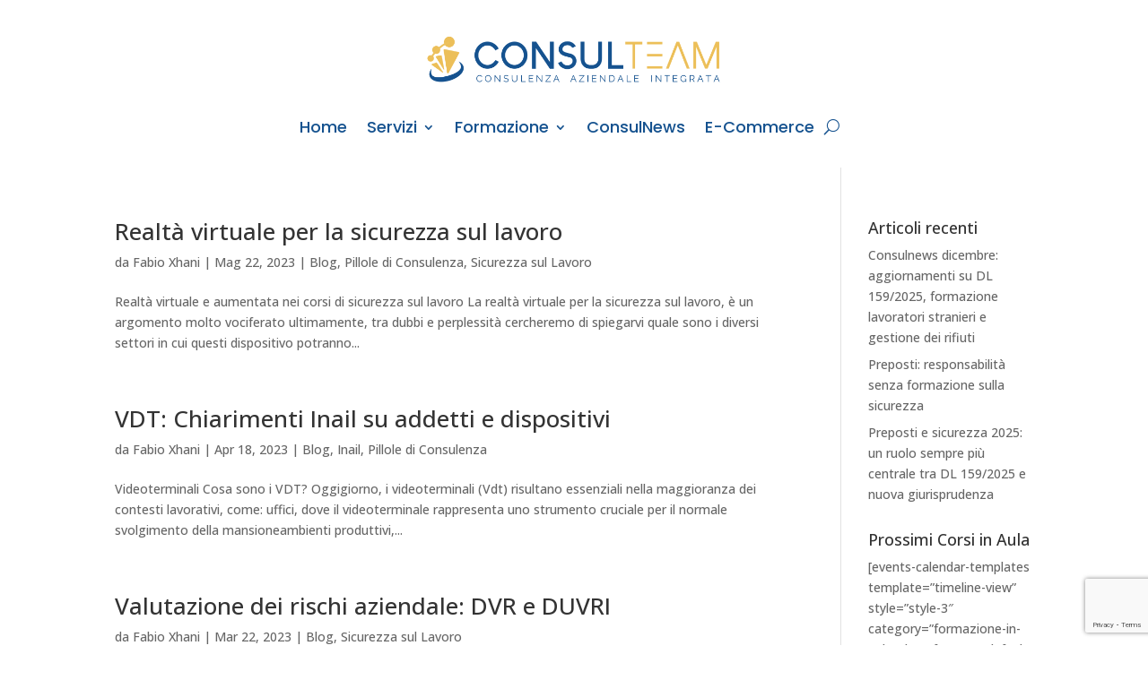

--- FILE ---
content_type: text/html; charset=UTF-8
request_url: https://www.consulteam-italia.com/author/fabio-xhani
body_size: 125156
content:
<!DOCTYPE html><html lang="it-IT"><head><meta charset="UTF-8" /><meta http-equiv="X-UA-Compatible" content="IE=edge"><link rel="pingback" href="https://www.consulteam-italia.com/xmlrpc.php" /> <script defer src="[data-uri]"></script> <meta name='robots' content='index, follow, max-image-preview:large, max-snippet:-1, max-video-preview:-1' /><title>Fabio Xhani, Autore presso Consulteam Italia Srl</title><link rel="canonical" href="https://www.consulteam-italia.com/author/fabio-xhani" /><link rel="next" href="https://www.consulteam-italia.com/author/fabio-xhani/page/2" /><meta property="og:locale" content="it_IT" /><meta property="og:type" content="profile" /><meta property="og:title" content="Fabio Xhani, Autore presso Consulteam Italia Srl" /><meta property="og:url" content="https://www.consulteam-italia.com/author/fabio-xhani" /><meta property="og:site_name" content="Consulteam Italia Srl" /><meta property="og:image" content="https://secure.gravatar.com/avatar/81762385f3caa8146440e790b94df836?s=500&d=mm&r=g" /><meta name="twitter:card" content="summary_large_image" /> <script type="application/ld+json" class="yoast-schema-graph">{"@context":"https://schema.org","@graph":[{"@type":"ProfilePage","@id":"https://www.consulteam-italia.com/author/fabio-xhani","url":"https://www.consulteam-italia.com/author/fabio-xhani","name":"Fabio Xhani, Autore presso Consulteam Italia Srl","isPartOf":{"@id":"https://www.consulteam-italia.com/#website"},"breadcrumb":{"@id":"https://www.consulteam-italia.com/author/fabio-xhani#breadcrumb"},"inLanguage":"it-IT","potentialAction":[{"@type":"ReadAction","target":["https://www.consulteam-italia.com/author/fabio-xhani"]}]},{"@type":"BreadcrumbList","@id":"https://www.consulteam-italia.com/author/fabio-xhani#breadcrumb","itemListElement":[{"@type":"ListItem","position":1,"name":"Home","item":"https://www.consulteam-italia.com/"},{"@type":"ListItem","position":2,"name":"Archivi per Fabio Xhani"}]},{"@type":"WebSite","@id":"https://www.consulteam-italia.com/#website","url":"https://www.consulteam-italia.com/","name":"Consulteam Srl Consulenza Aziendale Integrata","description":"Consulenza Aziendale Integrata","publisher":{"@id":"https://www.consulteam-italia.com/#organization"},"potentialAction":[{"@type":"SearchAction","target":{"@type":"EntryPoint","urlTemplate":"https://www.consulteam-italia.com/?s={search_term_string}"},"query-input":{"@type":"PropertyValueSpecification","valueRequired":true,"valueName":"search_term_string"}}],"inLanguage":"it-IT"},{"@type":"Organization","@id":"https://www.consulteam-italia.com/#organization","name":"Consulteam, Consulenza Aziendale Integrata","url":"https://www.consulteam-italia.com/","logo":{"@type":"ImageObject","inLanguage":"it-IT","@id":"https://www.consulteam-italia.com/#/schema/logo/image/","url":"https://www.consulteam-italia.com/wp-content/uploads/2024/10/Consulteam_logo-a-colori-1.png","contentUrl":"https://www.consulteam-italia.com/wp-content/uploads/2024/10/Consulteam_logo-a-colori-1.png","width":682,"height":166,"caption":"Consulteam, Consulenza Aziendale Integrata"},"image":{"@id":"https://www.consulteam-italia.com/#/schema/logo/image/"},"sameAs":["https://www.facebook.com/ConsulteamSrl/","https://www.linkedin.com/company/2850285/","https://www.youtube.com/channel/UC2DWRHyfMGuhSdxNvFru0wA"]},{"@type":"Person","@id":"https://www.consulteam-italia.com/#/schema/person/ae46509cb0c4a6723760d59aeea2a759","name":"Fabio Xhani","image":{"@type":"ImageObject","inLanguage":"it-IT","@id":"https://www.consulteam-italia.com/#/schema/person/image/","url":"https://secure.gravatar.com/avatar/65a86d7dee40c76b30e8096b438034d4a5c62c770a52bb2bd2154c89a0927b59?s=96&d=mm&r=g","contentUrl":"https://secure.gravatar.com/avatar/65a86d7dee40c76b30e8096b438034d4a5c62c770a52bb2bd2154c89a0927b59?s=96&d=mm&r=g","caption":"Fabio Xhani"},"mainEntityOfPage":{"@id":"https://www.consulteam-italia.com/author/fabio-xhani"}}]}</script> <link rel='dns-prefetch' href='//www.googletagmanager.com' /><link rel='dns-prefetch' href='//fonts.googleapis.com' /><link rel="alternate" type="application/rss+xml" title="Consulteam Italia Srl &raquo; Feed" href="https://www.consulteam-italia.com/feed" /><link rel="alternate" type="application/rss+xml" title="Consulteam Italia Srl &raquo; Feed dei commenti" href="https://www.consulteam-italia.com/comments/feed" /><link rel="alternate" type="text/calendar" title="Consulteam Italia Srl &raquo; iCal Feed" href="https://www.consulteam-italia.com/corsi/?ical=1" /><link rel="alternate" type="application/rss+xml" title="Consulteam Italia Srl &raquo; Articoli per il feed Fabio Xhani" href="https://www.consulteam-italia.com/author/fabio-xhani/feed" /><meta content="Divi v.4.27.4" name="generator"/><link rel='stylesheet' id='wp-block-library-css' href='https://www.consulteam-italia.com/wp-includes/css/dist/block-library/style.min.css?ver=6.8.3' type='text/css' media='all' /><style id='wp-block-library-theme-inline-css' type='text/css'>.wp-block-audio :where(figcaption){color:#555;font-size:13px;text-align:center}.is-dark-theme .wp-block-audio :where(figcaption){color:#ffffffa6}.wp-block-audio{margin:0 0 1em}.wp-block-code{border:1px solid #ccc;border-radius:4px;font-family:Menlo,Consolas,monaco,monospace;padding:.8em 1em}.wp-block-embed :where(figcaption){color:#555;font-size:13px;text-align:center}.is-dark-theme .wp-block-embed :where(figcaption){color:#ffffffa6}.wp-block-embed{margin:0 0 1em}.blocks-gallery-caption{color:#555;font-size:13px;text-align:center}.is-dark-theme .blocks-gallery-caption{color:#ffffffa6}:root :where(.wp-block-image figcaption){color:#555;font-size:13px;text-align:center}.is-dark-theme :root :where(.wp-block-image figcaption){color:#ffffffa6}.wp-block-image{margin:0 0 1em}.wp-block-pullquote{border-bottom:4px solid;border-top:4px solid;color:currentColor;margin-bottom:1.75em}.wp-block-pullquote cite,.wp-block-pullquote footer,.wp-block-pullquote__citation{color:currentColor;font-size:.8125em;font-style:normal;text-transform:uppercase}.wp-block-quote{border-left:.25em solid;margin:0 0 1.75em;padding-left:1em}.wp-block-quote cite,.wp-block-quote footer{color:currentColor;font-size:.8125em;font-style:normal;position:relative}.wp-block-quote:where(.has-text-align-right){border-left:none;border-right:.25em solid;padding-left:0;padding-right:1em}.wp-block-quote:where(.has-text-align-center){border:none;padding-left:0}.wp-block-quote.is-large,.wp-block-quote.is-style-large,.wp-block-quote:where(.is-style-plain){border:none}.wp-block-search .wp-block-search__label{font-weight:700}.wp-block-search__button{border:1px solid #ccc;padding:.375em .625em}:where(.wp-block-group.has-background){padding:1.25em 2.375em}.wp-block-separator.has-css-opacity{opacity:.4}.wp-block-separator{border:none;border-bottom:2px solid;margin-left:auto;margin-right:auto}.wp-block-separator.has-alpha-channel-opacity{opacity:1}.wp-block-separator:not(.is-style-wide):not(.is-style-dots){width:100px}.wp-block-separator.has-background:not(.is-style-dots){border-bottom:none;height:1px}.wp-block-separator.has-background:not(.is-style-wide):not(.is-style-dots){height:2px}.wp-block-table{margin:0 0 1em}.wp-block-table td,.wp-block-table th{word-break:normal}.wp-block-table :where(figcaption){color:#555;font-size:13px;text-align:center}.is-dark-theme .wp-block-table :where(figcaption){color:#ffffffa6}.wp-block-video :where(figcaption){color:#555;font-size:13px;text-align:center}.is-dark-theme .wp-block-video :where(figcaption){color:#ffffffa6}.wp-block-video{margin:0 0 1em}:root :where(.wp-block-template-part.has-background){margin-bottom:0;margin-top:0;padding:1.25em 2.375em}</style><style id='global-styles-inline-css' type='text/css'>:root{--wp--preset--aspect-ratio--square: 1;--wp--preset--aspect-ratio--4-3: 4/3;--wp--preset--aspect-ratio--3-4: 3/4;--wp--preset--aspect-ratio--3-2: 3/2;--wp--preset--aspect-ratio--2-3: 2/3;--wp--preset--aspect-ratio--16-9: 16/9;--wp--preset--aspect-ratio--9-16: 9/16;--wp--preset--color--black: #000000;--wp--preset--color--cyan-bluish-gray: #abb8c3;--wp--preset--color--white: #ffffff;--wp--preset--color--pale-pink: #f78da7;--wp--preset--color--vivid-red: #cf2e2e;--wp--preset--color--luminous-vivid-orange: #ff6900;--wp--preset--color--luminous-vivid-amber: #fcb900;--wp--preset--color--light-green-cyan: #7bdcb5;--wp--preset--color--vivid-green-cyan: #00d084;--wp--preset--color--pale-cyan-blue: #8ed1fc;--wp--preset--color--vivid-cyan-blue: #0693e3;--wp--preset--color--vivid-purple: #9b51e0;--wp--preset--gradient--vivid-cyan-blue-to-vivid-purple: linear-gradient(135deg,rgba(6,147,227,1) 0%,rgb(155,81,224) 100%);--wp--preset--gradient--light-green-cyan-to-vivid-green-cyan: linear-gradient(135deg,rgb(122,220,180) 0%,rgb(0,208,130) 100%);--wp--preset--gradient--luminous-vivid-amber-to-luminous-vivid-orange: linear-gradient(135deg,rgba(252,185,0,1) 0%,rgba(255,105,0,1) 100%);--wp--preset--gradient--luminous-vivid-orange-to-vivid-red: linear-gradient(135deg,rgba(255,105,0,1) 0%,rgb(207,46,46) 100%);--wp--preset--gradient--very-light-gray-to-cyan-bluish-gray: linear-gradient(135deg,rgb(238,238,238) 0%,rgb(169,184,195) 100%);--wp--preset--gradient--cool-to-warm-spectrum: linear-gradient(135deg,rgb(74,234,220) 0%,rgb(151,120,209) 20%,rgb(207,42,186) 40%,rgb(238,44,130) 60%,rgb(251,105,98) 80%,rgb(254,248,76) 100%);--wp--preset--gradient--blush-light-purple: linear-gradient(135deg,rgb(255,206,236) 0%,rgb(152,150,240) 100%);--wp--preset--gradient--blush-bordeaux: linear-gradient(135deg,rgb(254,205,165) 0%,rgb(254,45,45) 50%,rgb(107,0,62) 100%);--wp--preset--gradient--luminous-dusk: linear-gradient(135deg,rgb(255,203,112) 0%,rgb(199,81,192) 50%,rgb(65,88,208) 100%);--wp--preset--gradient--pale-ocean: linear-gradient(135deg,rgb(255,245,203) 0%,rgb(182,227,212) 50%,rgb(51,167,181) 100%);--wp--preset--gradient--electric-grass: linear-gradient(135deg,rgb(202,248,128) 0%,rgb(113,206,126) 100%);--wp--preset--gradient--midnight: linear-gradient(135deg,rgb(2,3,129) 0%,rgb(40,116,252) 100%);--wp--preset--font-size--small: 13px;--wp--preset--font-size--medium: 20px;--wp--preset--font-size--large: 36px;--wp--preset--font-size--x-large: 42px;--wp--preset--spacing--20: 0.44rem;--wp--preset--spacing--30: 0.67rem;--wp--preset--spacing--40: 1rem;--wp--preset--spacing--50: 1.5rem;--wp--preset--spacing--60: 2.25rem;--wp--preset--spacing--70: 3.38rem;--wp--preset--spacing--80: 5.06rem;--wp--preset--shadow--natural: 6px 6px 9px rgba(0, 0, 0, 0.2);--wp--preset--shadow--deep: 12px 12px 50px rgba(0, 0, 0, 0.4);--wp--preset--shadow--sharp: 6px 6px 0px rgba(0, 0, 0, 0.2);--wp--preset--shadow--outlined: 6px 6px 0px -3px rgba(255, 255, 255, 1), 6px 6px rgba(0, 0, 0, 1);--wp--preset--shadow--crisp: 6px 6px 0px rgba(0, 0, 0, 1);}:root { --wp--style--global--content-size: 823px;--wp--style--global--wide-size: 1080px; }:where(body) { margin: 0; }.wp-site-blocks > .alignleft { float: left; margin-right: 2em; }.wp-site-blocks > .alignright { float: right; margin-left: 2em; }.wp-site-blocks > .aligncenter { justify-content: center; margin-left: auto; margin-right: auto; }:where(.is-layout-flex){gap: 0.5em;}:where(.is-layout-grid){gap: 0.5em;}.is-layout-flow > .alignleft{float: left;margin-inline-start: 0;margin-inline-end: 2em;}.is-layout-flow > .alignright{float: right;margin-inline-start: 2em;margin-inline-end: 0;}.is-layout-flow > .aligncenter{margin-left: auto !important;margin-right: auto !important;}.is-layout-constrained > .alignleft{float: left;margin-inline-start: 0;margin-inline-end: 2em;}.is-layout-constrained > .alignright{float: right;margin-inline-start: 2em;margin-inline-end: 0;}.is-layout-constrained > .aligncenter{margin-left: auto !important;margin-right: auto !important;}.is-layout-constrained > :where(:not(.alignleft):not(.alignright):not(.alignfull)){max-width: var(--wp--style--global--content-size);margin-left: auto !important;margin-right: auto !important;}.is-layout-constrained > .alignwide{max-width: var(--wp--style--global--wide-size);}body .is-layout-flex{display: flex;}.is-layout-flex{flex-wrap: wrap;align-items: center;}.is-layout-flex > :is(*, div){margin: 0;}body .is-layout-grid{display: grid;}.is-layout-grid > :is(*, div){margin: 0;}body{padding-top: 0px;padding-right: 0px;padding-bottom: 0px;padding-left: 0px;}:root :where(.wp-element-button, .wp-block-button__link){background-color: #32373c;border-width: 0;color: #fff;font-family: inherit;font-size: inherit;line-height: inherit;padding: calc(0.667em + 2px) calc(1.333em + 2px);text-decoration: none;}.has-black-color{color: var(--wp--preset--color--black) !important;}.has-cyan-bluish-gray-color{color: var(--wp--preset--color--cyan-bluish-gray) !important;}.has-white-color{color: var(--wp--preset--color--white) !important;}.has-pale-pink-color{color: var(--wp--preset--color--pale-pink) !important;}.has-vivid-red-color{color: var(--wp--preset--color--vivid-red) !important;}.has-luminous-vivid-orange-color{color: var(--wp--preset--color--luminous-vivid-orange) !important;}.has-luminous-vivid-amber-color{color: var(--wp--preset--color--luminous-vivid-amber) !important;}.has-light-green-cyan-color{color: var(--wp--preset--color--light-green-cyan) !important;}.has-vivid-green-cyan-color{color: var(--wp--preset--color--vivid-green-cyan) !important;}.has-pale-cyan-blue-color{color: var(--wp--preset--color--pale-cyan-blue) !important;}.has-vivid-cyan-blue-color{color: var(--wp--preset--color--vivid-cyan-blue) !important;}.has-vivid-purple-color{color: var(--wp--preset--color--vivid-purple) !important;}.has-black-background-color{background-color: var(--wp--preset--color--black) !important;}.has-cyan-bluish-gray-background-color{background-color: var(--wp--preset--color--cyan-bluish-gray) !important;}.has-white-background-color{background-color: var(--wp--preset--color--white) !important;}.has-pale-pink-background-color{background-color: var(--wp--preset--color--pale-pink) !important;}.has-vivid-red-background-color{background-color: var(--wp--preset--color--vivid-red) !important;}.has-luminous-vivid-orange-background-color{background-color: var(--wp--preset--color--luminous-vivid-orange) !important;}.has-luminous-vivid-amber-background-color{background-color: var(--wp--preset--color--luminous-vivid-amber) !important;}.has-light-green-cyan-background-color{background-color: var(--wp--preset--color--light-green-cyan) !important;}.has-vivid-green-cyan-background-color{background-color: var(--wp--preset--color--vivid-green-cyan) !important;}.has-pale-cyan-blue-background-color{background-color: var(--wp--preset--color--pale-cyan-blue) !important;}.has-vivid-cyan-blue-background-color{background-color: var(--wp--preset--color--vivid-cyan-blue) !important;}.has-vivid-purple-background-color{background-color: var(--wp--preset--color--vivid-purple) !important;}.has-black-border-color{border-color: var(--wp--preset--color--black) !important;}.has-cyan-bluish-gray-border-color{border-color: var(--wp--preset--color--cyan-bluish-gray) !important;}.has-white-border-color{border-color: var(--wp--preset--color--white) !important;}.has-pale-pink-border-color{border-color: var(--wp--preset--color--pale-pink) !important;}.has-vivid-red-border-color{border-color: var(--wp--preset--color--vivid-red) !important;}.has-luminous-vivid-orange-border-color{border-color: var(--wp--preset--color--luminous-vivid-orange) !important;}.has-luminous-vivid-amber-border-color{border-color: var(--wp--preset--color--luminous-vivid-amber) !important;}.has-light-green-cyan-border-color{border-color: var(--wp--preset--color--light-green-cyan) !important;}.has-vivid-green-cyan-border-color{border-color: var(--wp--preset--color--vivid-green-cyan) !important;}.has-pale-cyan-blue-border-color{border-color: var(--wp--preset--color--pale-cyan-blue) !important;}.has-vivid-cyan-blue-border-color{border-color: var(--wp--preset--color--vivid-cyan-blue) !important;}.has-vivid-purple-border-color{border-color: var(--wp--preset--color--vivid-purple) !important;}.has-vivid-cyan-blue-to-vivid-purple-gradient-background{background: var(--wp--preset--gradient--vivid-cyan-blue-to-vivid-purple) !important;}.has-light-green-cyan-to-vivid-green-cyan-gradient-background{background: var(--wp--preset--gradient--light-green-cyan-to-vivid-green-cyan) !important;}.has-luminous-vivid-amber-to-luminous-vivid-orange-gradient-background{background: var(--wp--preset--gradient--luminous-vivid-amber-to-luminous-vivid-orange) !important;}.has-luminous-vivid-orange-to-vivid-red-gradient-background{background: var(--wp--preset--gradient--luminous-vivid-orange-to-vivid-red) !important;}.has-very-light-gray-to-cyan-bluish-gray-gradient-background{background: var(--wp--preset--gradient--very-light-gray-to-cyan-bluish-gray) !important;}.has-cool-to-warm-spectrum-gradient-background{background: var(--wp--preset--gradient--cool-to-warm-spectrum) !important;}.has-blush-light-purple-gradient-background{background: var(--wp--preset--gradient--blush-light-purple) !important;}.has-blush-bordeaux-gradient-background{background: var(--wp--preset--gradient--blush-bordeaux) !important;}.has-luminous-dusk-gradient-background{background: var(--wp--preset--gradient--luminous-dusk) !important;}.has-pale-ocean-gradient-background{background: var(--wp--preset--gradient--pale-ocean) !important;}.has-electric-grass-gradient-background{background: var(--wp--preset--gradient--electric-grass) !important;}.has-midnight-gradient-background{background: var(--wp--preset--gradient--midnight) !important;}.has-small-font-size{font-size: var(--wp--preset--font-size--small) !important;}.has-medium-font-size{font-size: var(--wp--preset--font-size--medium) !important;}.has-large-font-size{font-size: var(--wp--preset--font-size--large) !important;}.has-x-large-font-size{font-size: var(--wp--preset--font-size--x-large) !important;}
:where(.wp-block-post-template.is-layout-flex){gap: 1.25em;}:where(.wp-block-post-template.is-layout-grid){gap: 1.25em;}
:where(.wp-block-columns.is-layout-flex){gap: 2em;}:where(.wp-block-columns.is-layout-grid){gap: 2em;}
:root :where(.wp-block-pullquote){font-size: 1.5em;line-height: 1.6;}</style><link rel='stylesheet' id='contact-form-7-css' href='https://www.consulteam-italia.com/wp-content/cache/autoptimize/css/autoptimize_single_64ac31699f5326cb3c76122498b76f66.css?ver=6.1.4' type='text/css' media='all' /><link rel='stylesheet' id='dipi-popup-maker-popup-effect-css' href='https://www.consulteam-italia.com/wp-content/plugins/divi-pixel/dist/public/css/popup_effect.min.css?ver=1.0.0' type='text/css' media='all' /><link rel='stylesheet' id='dipi_font-css' href='https://www.consulteam-italia.com/wp-content/plugins/divi-pixel/dist/admin/css/dipi-font.min.css?ver=1.0.0' type='text/css' media='all' /><link rel='stylesheet' id='dipi_general-css' href='https://www.consulteam-italia.com/wp-content/plugins/divi-pixel/dist/public/css/general.min.css?ver=2.30.0' type='text/css' media='all' /><link rel='stylesheet' id='woocommerce-layout-css' href='https://www.consulteam-italia.com/wp-content/cache/autoptimize/css/autoptimize_single_e98f5279cacaef826050eb2595082e77.css?ver=10.3.7' type='text/css' media='all' /><link rel='stylesheet' id='woocommerce-smallscreen-css' href='https://www.consulteam-italia.com/wp-content/cache/autoptimize/css/autoptimize_single_59d266c0ea580aae1113acb3761f7ad5.css?ver=10.3.7' type='text/css' media='only screen and (max-width: 768px)' /><link rel='stylesheet' id='woocommerce-general-css' href='https://www.consulteam-italia.com/wp-content/cache/autoptimize/css/autoptimize_single_0a5cfa15a1c3bce6319a071a84e71e83.css?ver=10.3.7' type='text/css' media='all' /><style id='woocommerce-inline-inline-css' type='text/css'>.woocommerce form .form-row .required { visibility: visible; }</style><link rel='stylesheet' id='brands-styles-css' href='https://www.consulteam-italia.com/wp-content/cache/autoptimize/css/autoptimize_single_48d56016b20f151be4f24ba6d0eb1be4.css?ver=10.3.7' type='text/css' media='all' /><link rel='stylesheet' id='et-divi-open-sans-css' href='https://fonts.googleapis.com/css?family=Open+Sans:300italic,400italic,600italic,700italic,800italic,400,300,600,700,800&#038;subset=latin,latin-ext&#038;display=swap' type='text/css' media='all' /><style id='divi-style-inline-inline-css' type='text/css'>/*!
Theme Name: Divi
Theme URI: http://www.elegantthemes.com/gallery/divi/
Version: 4.27.4
Description: Smart. Flexible. Beautiful. Divi is the most powerful theme in our collection.
Author: Elegant Themes
Author URI: http://www.elegantthemes.com
License: GNU General Public License v2
License URI: http://www.gnu.org/licenses/gpl-2.0.html
*/

a,abbr,acronym,address,applet,b,big,blockquote,body,center,cite,code,dd,del,dfn,div,dl,dt,em,fieldset,font,form,h1,h2,h3,h4,h5,h6,html,i,iframe,img,ins,kbd,label,legend,li,object,ol,p,pre,q,s,samp,small,span,strike,strong,sub,sup,tt,u,ul,var{margin:0;padding:0;border:0;outline:0;font-size:100%;-ms-text-size-adjust:100%;-webkit-text-size-adjust:100%;vertical-align:baseline;background:transparent}body{line-height:1}ol,ul{list-style:none}blockquote,q{quotes:none}blockquote:after,blockquote:before,q:after,q:before{content:"";content:none}blockquote{margin:20px 0 30px;border-left:5px solid;padding-left:20px}:focus{outline:0}del{text-decoration:line-through}pre{overflow:auto;padding:10px}figure{margin:0}table{border-collapse:collapse;border-spacing:0}article,aside,footer,header,hgroup,nav,section{display:block}body{font-family:Open Sans,Arial,sans-serif;font-size:14px;color:#666;background-color:#fff;line-height:1.7em;font-weight:500;-webkit-font-smoothing:antialiased;-moz-osx-font-smoothing:grayscale}body.page-template-page-template-blank-php #page-container{padding-top:0!important}body.et_cover_background{background-size:cover!important;background-position:top!important;background-repeat:no-repeat!important;background-attachment:fixed}a{color:#2ea3f2}a,a:hover{text-decoration:none}p{padding-bottom:1em}p:not(.has-background):last-of-type{padding-bottom:0}p.et_normal_padding{padding-bottom:1em}strong{font-weight:700}cite,em,i{font-style:italic}code,pre{font-family:Courier New,monospace;margin-bottom:10px}ins{text-decoration:none}sub,sup{height:0;line-height:1;position:relative;vertical-align:baseline}sup{bottom:.8em}sub{top:.3em}dl{margin:0 0 1.5em}dl dt{font-weight:700}dd{margin-left:1.5em}blockquote p{padding-bottom:0}embed,iframe,object,video{max-width:100%}h1,h2,h3,h4,h5,h6{color:#333;padding-bottom:10px;line-height:1em;font-weight:500}h1 a,h2 a,h3 a,h4 a,h5 a,h6 a{color:inherit}h1{font-size:30px}h2{font-size:26px}h3{font-size:22px}h4{font-size:18px}h5{font-size:16px}h6{font-size:14px}input{-webkit-appearance:none}input[type=checkbox]{-webkit-appearance:checkbox}input[type=radio]{-webkit-appearance:radio}input.text,input.title,input[type=email],input[type=password],input[type=tel],input[type=text],select,textarea{background-color:#fff;border:1px solid #bbb;padding:2px;color:#4e4e4e}input.text:focus,input.title:focus,input[type=text]:focus,select:focus,textarea:focus{border-color:#2d3940;color:#3e3e3e}input.text,input.title,input[type=text],select,textarea{margin:0}textarea{padding:4px}button,input,select,textarea{font-family:inherit}img{max-width:100%;height:auto}.clear{clear:both}br.clear{margin:0;padding:0}.pagination{clear:both}#et_search_icon:hover,.et-social-icon a:hover,.et_password_protected_form .et_submit_button,.form-submit .et_pb_buttontton.alt.disabled,.nav-single a,.posted_in a{color:#2ea3f2}.et-search-form,blockquote{border-color:#2ea3f2}#main-content{background-color:#fff}.container{width:80%;max-width:1080px;margin:auto;position:relative}body:not(.et-tb) #main-content .container,body:not(.et-tb-has-header) #main-content .container{padding-top:58px}.et_full_width_page #main-content .container:before{display:none}.main_title{margin-bottom:20px}.et_password_protected_form .et_submit_button:hover,.form-submit .et_pb_button:hover{background:rgba(0,0,0,.05)}.et_button_icon_visible .et_pb_button{padding-right:2em;padding-left:.7em}.et_button_icon_visible .et_pb_button:after{opacity:1;margin-left:0}.et_button_left .et_pb_button:hover:after{left:.15em}.et_button_left .et_pb_button:after{margin-left:0;left:1em}.et_button_icon_visible.et_button_left .et_pb_button,.et_button_left .et_pb_button:hover,.et_button_left .et_pb_module .et_pb_button:hover{padding-left:2em;padding-right:.7em}.et_button_icon_visible.et_button_left .et_pb_button:after,.et_button_left .et_pb_button:hover:after{left:.15em}.et_password_protected_form .et_submit_button:hover,.form-submit .et_pb_button:hover{padding:.3em 1em}.et_button_no_icon .et_pb_button:after{display:none}.et_button_no_icon.et_button_icon_visible.et_button_left .et_pb_button,.et_button_no_icon.et_button_left .et_pb_button:hover,.et_button_no_icon .et_pb_button,.et_button_no_icon .et_pb_button:hover{padding:.3em 1em!important}.et_button_custom_icon .et_pb_button:after{line-height:1.7em}.et_button_custom_icon.et_button_icon_visible .et_pb_button:after,.et_button_custom_icon .et_pb_button:hover:after{margin-left:.3em}#left-area .post_format-post-format-gallery .wp-block-gallery:first-of-type{padding:0;margin-bottom:-16px}.entry-content table:not(.variations){border:1px solid #eee;margin:0 0 15px;text-align:left;width:100%}.entry-content thead th,.entry-content tr th{color:#555;font-weight:700;padding:9px 24px}.entry-content tr td{border-top:1px solid #eee;padding:6px 24px}#left-area ul,.entry-content ul,.et-l--body ul,.et-l--footer ul,.et-l--header ul{list-style-type:disc;padding:0 0 23px 1em;line-height:26px}#left-area ol,.entry-content ol,.et-l--body ol,.et-l--footer ol,.et-l--header ol{list-style-type:decimal;list-style-position:inside;padding:0 0 23px;line-height:26px}#left-area ul li ul,.entry-content ul li ol{padding:2px 0 2px 20px}#left-area ol li ul,.entry-content ol li ol,.et-l--body ol li ol,.et-l--footer ol li ol,.et-l--header ol li ol{padding:2px 0 2px 35px}#left-area ul.wp-block-gallery{display:-webkit-box;display:-ms-flexbox;display:flex;-ms-flex-wrap:wrap;flex-wrap:wrap;list-style-type:none;padding:0}#left-area ul.products{padding:0!important;line-height:1.7!important;list-style:none!important}.gallery-item a{display:block}.gallery-caption,.gallery-item a{width:90%}#wpadminbar{z-index:100001}#left-area .post-meta{font-size:14px;padding-bottom:15px}#left-area .post-meta a{text-decoration:none;color:#666}#left-area .et_featured_image{padding-bottom:7px}.single .post{padding-bottom:25px}body.single .et_audio_content{margin-bottom:-6px}.nav-single a{text-decoration:none;color:#2ea3f2;font-size:14px;font-weight:400}.nav-previous{float:left}.nav-next{float:right}.et_password_protected_form p input{background-color:#eee;border:none!important;width:100%!important;border-radius:0!important;font-size:14px;color:#999!important;padding:16px!important;-webkit-box-sizing:border-box;box-sizing:border-box}.et_password_protected_form label{display:none}.et_password_protected_form .et_submit_button{font-family:inherit;display:block;float:right;margin:8px auto 0;cursor:pointer}.post-password-required p.nocomments.container{max-width:100%}.post-password-required p.nocomments.container:before{display:none}.aligncenter,div.post .new-post .aligncenter{display:block;margin-left:auto;margin-right:auto}.wp-caption{border:1px solid #ddd;text-align:center;background-color:#f3f3f3;margin-bottom:10px;max-width:96%;padding:8px}.wp-caption.alignleft{margin:0 30px 20px 0}.wp-caption.alignright{margin:0 0 20px 30px}.wp-caption img{margin:0;padding:0;border:0}.wp-caption p.wp-caption-text{font-size:12px;padding:0 4px 5px;margin:0}.alignright{float:right}.alignleft{float:left}img.alignleft{display:inline;float:left;margin-right:15px}img.alignright{display:inline;float:right;margin-left:15px}.page.et_pb_pagebuilder_layout #main-content{background-color:transparent}body #main-content .et_builder_inner_content>h1,body #main-content .et_builder_inner_content>h2,body #main-content .et_builder_inner_content>h3,body #main-content .et_builder_inner_content>h4,body #main-content .et_builder_inner_content>h5,body #main-content .et_builder_inner_content>h6{line-height:1.4em}body #main-content .et_builder_inner_content>p{line-height:1.7em}.wp-block-pullquote{margin:20px 0 30px}.wp-block-pullquote.has-background blockquote{border-left:none}.wp-block-group.has-background{padding:1.5em 1.5em .5em}@media (min-width:981px){#left-area{width:79.125%;padding-bottom:23px}#main-content .container:before{content:"";position:absolute;top:0;height:100%;width:1px;background-color:#e2e2e2}.et_full_width_page #left-area,.et_no_sidebar #left-area{float:none;width:100%!important}.et_full_width_page #left-area{padding-bottom:0}.et_no_sidebar #main-content .container:before{display:none}}@media (max-width:980px){#page-container{padding-top:80px}.et-tb #page-container,.et-tb-has-header #page-container{padding-top:0!important}#left-area,#sidebar{width:100%!important}#main-content .container:before{display:none!important}.et_full_width_page .et_gallery_item:nth-child(4n+1){clear:none}}@media print{#page-container{padding-top:0!important}}#wp-admin-bar-et-use-visual-builder a:before{font-family:ETmodules!important;content:"\e625";font-size:30px!important;width:28px;margin-top:-3px;color:#974df3!important}#wp-admin-bar-et-use-visual-builder:hover a:before{color:#fff!important}#wp-admin-bar-et-use-visual-builder:hover a,#wp-admin-bar-et-use-visual-builder a:hover{transition:background-color .5s ease;-webkit-transition:background-color .5s ease;-moz-transition:background-color .5s ease;background-color:#7e3bd0!important;color:#fff!important}* html .clearfix,:first-child+html .clearfix{zoom:1}.iphone .et_pb_section_video_bg video::-webkit-media-controls-start-playback-button{display:none!important;-webkit-appearance:none}.et_mobile_device .et_pb_section_parallax .et_pb_parallax_css{background-attachment:scroll}.et-social-facebook a.icon:before{content:"\e093"}.et-social-twitter a.icon:before{content:"\e094"}.et-social-google-plus a.icon:before{content:"\e096"}.et-social-instagram a.icon:before{content:"\e09a"}.et-social-rss a.icon:before{content:"\e09e"}.ai1ec-single-event:after{content:" ";display:table;clear:both}.evcal_event_details .evcal_evdata_cell .eventon_details_shading_bot.eventon_details_shading_bot{z-index:3}.wp-block-divi-layout{margin-bottom:1em}*{-webkit-box-sizing:border-box;box-sizing:border-box}#et-info-email:before,#et-info-phone:before,#et_search_icon:before,.comment-reply-link:after,.et-cart-info span:before,.et-pb-arrow-next:before,.et-pb-arrow-prev:before,.et-social-icon a:before,.et_audio_container .mejs-playpause-button button:before,.et_audio_container .mejs-volume-button button:before,.et_overlay:before,.et_password_protected_form .et_submit_button:after,.et_pb_button:after,.et_pb_contact_reset:after,.et_pb_contact_submit:after,.et_pb_font_icon:before,.et_pb_newsletter_button:after,.et_pb_pricing_table_button:after,.et_pb_promo_button:after,.et_pb_testimonial:before,.et_pb_toggle_title:before,.form-submit .et_pb_button:after,.mobile_menu_bar:before,a.et_pb_more_button:after{font-family:ETmodules!important;speak:none;font-style:normal;font-weight:400;-webkit-font-feature-settings:normal;font-feature-settings:normal;font-variant:normal;text-transform:none;line-height:1;-webkit-font-smoothing:antialiased;-moz-osx-font-smoothing:grayscale;text-shadow:0 0;direction:ltr}.et-pb-icon,.et_pb_custom_button_icon.et_pb_button:after,.et_pb_login .et_pb_custom_button_icon.et_pb_button:after,.et_pb_woo_custom_button_icon .button.et_pb_custom_button_icon.et_pb_button:after,.et_pb_woo_custom_button_icon .button.et_pb_custom_button_icon.et_pb_button:hover:after{content:attr(data-icon)}.et-pb-icon{font-family:ETmodules;speak:none;font-weight:400;-webkit-font-feature-settings:normal;font-feature-settings:normal;font-variant:normal;text-transform:none;line-height:1;-webkit-font-smoothing:antialiased;font-size:96px;font-style:normal;display:inline-block;-webkit-box-sizing:border-box;box-sizing:border-box;direction:ltr}#et-ajax-saving{display:none;-webkit-transition:background .3s,-webkit-box-shadow .3s;transition:background .3s,-webkit-box-shadow .3s;transition:background .3s,box-shadow .3s;transition:background .3s,box-shadow .3s,-webkit-box-shadow .3s;-webkit-box-shadow:rgba(0,139,219,.247059) 0 0 60px;box-shadow:0 0 60px rgba(0,139,219,.247059);position:fixed;top:50%;left:50%;width:50px;height:50px;background:#fff;border-radius:50px;margin:-25px 0 0 -25px;z-index:999999;text-align:center}#et-ajax-saving img{margin:9px}.et-safe-mode-indicator,.et-safe-mode-indicator:focus,.et-safe-mode-indicator:hover{-webkit-box-shadow:0 5px 10px rgba(41,196,169,.15);box-shadow:0 5px 10px rgba(41,196,169,.15);background:#29c4a9;color:#fff;font-size:14px;font-weight:600;padding:12px;line-height:16px;border-radius:3px;position:fixed;bottom:30px;right:30px;z-index:999999;text-decoration:none;font-family:Open Sans,sans-serif;-webkit-font-smoothing:antialiased;-moz-osx-font-smoothing:grayscale}.et_pb_button{font-size:20px;font-weight:500;padding:.3em 1em;line-height:1.7em!important;background-color:transparent;background-size:cover;background-position:50%;background-repeat:no-repeat;border:2px solid;border-radius:3px;-webkit-transition-duration:.2s;transition-duration:.2s;-webkit-transition-property:all!important;transition-property:all!important}.et_pb_button,.et_pb_button_inner{position:relative}.et_pb_button:hover,.et_pb_module .et_pb_button:hover{border:2px solid transparent;padding:.3em 2em .3em .7em}.et_pb_button:hover{background-color:hsla(0,0%,100%,.2)}.et_pb_bg_layout_light.et_pb_button:hover,.et_pb_bg_layout_light .et_pb_button:hover{background-color:rgba(0,0,0,.05)}.et_pb_button:after,.et_pb_button:before{font-size:32px;line-height:1em;content:"\35";opacity:0;position:absolute;margin-left:-1em;-webkit-transition:all .2s;transition:all .2s;text-transform:none;-webkit-font-feature-settings:"kern" off;font-feature-settings:"kern" off;font-variant:none;font-style:normal;font-weight:400;text-shadow:none}.et_pb_button.et_hover_enabled:hover:after,.et_pb_button.et_pb_hovered:hover:after{-webkit-transition:none!important;transition:none!important}.et_pb_button:before{display:none}.et_pb_button:hover:after{opacity:1;margin-left:0}.et_pb_column_1_3 h1,.et_pb_column_1_4 h1,.et_pb_column_1_5 h1,.et_pb_column_1_6 h1,.et_pb_column_2_5 h1{font-size:26px}.et_pb_column_1_3 h2,.et_pb_column_1_4 h2,.et_pb_column_1_5 h2,.et_pb_column_1_6 h2,.et_pb_column_2_5 h2{font-size:23px}.et_pb_column_1_3 h3,.et_pb_column_1_4 h3,.et_pb_column_1_5 h3,.et_pb_column_1_6 h3,.et_pb_column_2_5 h3{font-size:20px}.et_pb_column_1_3 h4,.et_pb_column_1_4 h4,.et_pb_column_1_5 h4,.et_pb_column_1_6 h4,.et_pb_column_2_5 h4{font-size:18px}.et_pb_column_1_3 h5,.et_pb_column_1_4 h5,.et_pb_column_1_5 h5,.et_pb_column_1_6 h5,.et_pb_column_2_5 h5{font-size:16px}.et_pb_column_1_3 h6,.et_pb_column_1_4 h6,.et_pb_column_1_5 h6,.et_pb_column_1_6 h6,.et_pb_column_2_5 h6{font-size:15px}.et_pb_bg_layout_dark,.et_pb_bg_layout_dark h1,.et_pb_bg_layout_dark h2,.et_pb_bg_layout_dark h3,.et_pb_bg_layout_dark h4,.et_pb_bg_layout_dark h5,.et_pb_bg_layout_dark h6{color:#fff!important}.et_pb_module.et_pb_text_align_left{text-align:left}.et_pb_module.et_pb_text_align_center{text-align:center}.et_pb_module.et_pb_text_align_right{text-align:right}.et_pb_module.et_pb_text_align_justified{text-align:justify}.clearfix:after{visibility:hidden;display:block;font-size:0;content:" ";clear:both;height:0}.et_pb_bg_layout_light .et_pb_more_button{color:#2ea3f2}.et_builder_inner_content{position:relative;z-index:1}header .et_builder_inner_content{z-index:2}.et_pb_css_mix_blend_mode_passthrough{mix-blend-mode:unset!important}.et_pb_image_container{margin:-20px -20px 29px}.et_pb_module_inner{position:relative}.et_hover_enabled_preview{z-index:2}.et_hover_enabled:hover{position:relative;z-index:2}.et_pb_all_tabs,.et_pb_module,.et_pb_posts_nav a,.et_pb_tab,.et_pb_with_background{position:relative;background-size:cover;background-position:50%;background-repeat:no-repeat}.et_pb_background_mask,.et_pb_background_pattern{bottom:0;left:0;position:absolute;right:0;top:0}.et_pb_background_mask{background-size:calc(100% + 2px) calc(100% + 2px);background-repeat:no-repeat;background-position:50%;overflow:hidden}.et_pb_background_pattern{background-position:0 0;background-repeat:repeat}.et_pb_with_border{position:relative;border:0 solid #333}.post-password-required .et_pb_row{padding:0;width:100%}.post-password-required .et_password_protected_form{min-height:0}body.et_pb_pagebuilder_layout.et_pb_show_title .post-password-required .et_password_protected_form h1,body:not(.et_pb_pagebuilder_layout) .post-password-required .et_password_protected_form h1{display:none}.et_pb_no_bg{padding:0!important}.et_overlay.et_pb_inline_icon:before,.et_pb_inline_icon:before{content:attr(data-icon)}.et_pb_more_button{color:inherit;text-shadow:none;text-decoration:none;display:inline-block;margin-top:20px}.et_parallax_bg_wrap{overflow:hidden;position:absolute;top:0;right:0;bottom:0;left:0}.et_parallax_bg{background-repeat:no-repeat;background-position:top;background-size:cover;position:absolute;bottom:0;left:0;width:100%;height:100%;display:block}.et_parallax_bg.et_parallax_bg__hover,.et_parallax_bg.et_parallax_bg_phone,.et_parallax_bg.et_parallax_bg_tablet,.et_parallax_gradient.et_parallax_gradient__hover,.et_parallax_gradient.et_parallax_gradient_phone,.et_parallax_gradient.et_parallax_gradient_tablet,.et_pb_section_parallax_hover:hover .et_parallax_bg:not(.et_parallax_bg__hover),.et_pb_section_parallax_hover:hover .et_parallax_gradient:not(.et_parallax_gradient__hover){display:none}.et_pb_section_parallax_hover:hover .et_parallax_bg.et_parallax_bg__hover,.et_pb_section_parallax_hover:hover .et_parallax_gradient.et_parallax_gradient__hover{display:block}.et_parallax_gradient{bottom:0;display:block;left:0;position:absolute;right:0;top:0}.et_pb_module.et_pb_section_parallax,.et_pb_posts_nav a.et_pb_section_parallax,.et_pb_tab.et_pb_section_parallax{position:relative}.et_pb_section_parallax .et_pb_parallax_css,.et_pb_slides .et_parallax_bg.et_pb_parallax_css{background-attachment:fixed}body.et-bfb .et_pb_section_parallax .et_pb_parallax_css,body.et-bfb .et_pb_slides .et_parallax_bg.et_pb_parallax_css{background-attachment:scroll;bottom:auto}.et_pb_section_parallax.et_pb_column .et_pb_module,.et_pb_section_parallax.et_pb_row .et_pb_column,.et_pb_section_parallax.et_pb_row .et_pb_module{z-index:9;position:relative}.et_pb_more_button:hover:after{opacity:1;margin-left:0}.et_pb_preload .et_pb_section_video_bg,.et_pb_preload>div{visibility:hidden}.et_pb_preload,.et_pb_section.et_pb_section_video.et_pb_preload{position:relative;background:#464646!important}.et_pb_preload:before{content:"";position:absolute;top:50%;left:50%;background:url(https://www.consulteam-italia.com/wp-content/themes/Divi/includes/builder/styles/images/preloader.gif) no-repeat;border-radius:32px;width:32px;height:32px;margin:-16px 0 0 -16px}.box-shadow-overlay{position:absolute;top:0;left:0;width:100%;height:100%;z-index:10;pointer-events:none}.et_pb_section>.box-shadow-overlay~.et_pb_row{z-index:11}body.safari .section_has_divider{will-change:transform}.et_pb_row>.box-shadow-overlay{z-index:8}.has-box-shadow-overlay{position:relative}.et_clickable{cursor:pointer}.screen-reader-text{border:0;clip:rect(1px,1px,1px,1px);-webkit-clip-path:inset(50%);clip-path:inset(50%);height:1px;margin:-1px;overflow:hidden;padding:0;position:absolute!important;width:1px;word-wrap:normal!important}.et_multi_view_hidden,.et_multi_view_hidden_image{display:none!important}@keyframes multi-view-image-fade{0%{opacity:0}10%{opacity:.1}20%{opacity:.2}30%{opacity:.3}40%{opacity:.4}50%{opacity:.5}60%{opacity:.6}70%{opacity:.7}80%{opacity:.8}90%{opacity:.9}to{opacity:1}}.et_multi_view_image__loading{visibility:hidden}.et_multi_view_image__loaded{-webkit-animation:multi-view-image-fade .5s;animation:multi-view-image-fade .5s}#et-pb-motion-effects-offset-tracker{visibility:hidden!important;opacity:0;position:absolute;top:0;left:0}.et-pb-before-scroll-animation{opacity:0}header.et-l.et-l--header:after{clear:both;display:block;content:""}.et_pb_module{-webkit-animation-timing-function:linear;animation-timing-function:linear;-webkit-animation-duration:.2s;animation-duration:.2s}@-webkit-keyframes fadeBottom{0%{opacity:0;-webkit-transform:translateY(10%);transform:translateY(10%)}to{opacity:1;-webkit-transform:translateY(0);transform:translateY(0)}}@keyframes fadeBottom{0%{opacity:0;-webkit-transform:translateY(10%);transform:translateY(10%)}to{opacity:1;-webkit-transform:translateY(0);transform:translateY(0)}}@-webkit-keyframes fadeLeft{0%{opacity:0;-webkit-transform:translateX(-10%);transform:translateX(-10%)}to{opacity:1;-webkit-transform:translateX(0);transform:translateX(0)}}@keyframes fadeLeft{0%{opacity:0;-webkit-transform:translateX(-10%);transform:translateX(-10%)}to{opacity:1;-webkit-transform:translateX(0);transform:translateX(0)}}@-webkit-keyframes fadeRight{0%{opacity:0;-webkit-transform:translateX(10%);transform:translateX(10%)}to{opacity:1;-webkit-transform:translateX(0);transform:translateX(0)}}@keyframes fadeRight{0%{opacity:0;-webkit-transform:translateX(10%);transform:translateX(10%)}to{opacity:1;-webkit-transform:translateX(0);transform:translateX(0)}}@-webkit-keyframes fadeTop{0%{opacity:0;-webkit-transform:translateY(-10%);transform:translateY(-10%)}to{opacity:1;-webkit-transform:translateX(0);transform:translateX(0)}}@keyframes fadeTop{0%{opacity:0;-webkit-transform:translateY(-10%);transform:translateY(-10%)}to{opacity:1;-webkit-transform:translateX(0);transform:translateX(0)}}@-webkit-keyframes fadeIn{0%{opacity:0}to{opacity:1}}@keyframes fadeIn{0%{opacity:0}to{opacity:1}}.et-waypoint:not(.et_pb_counters){opacity:0}@media (min-width:981px){.et_pb_section.et_section_specialty div.et_pb_row .et_pb_column .et_pb_column .et_pb_module.et-last-child,.et_pb_section.et_section_specialty div.et_pb_row .et_pb_column .et_pb_column .et_pb_module:last-child,.et_pb_section.et_section_specialty div.et_pb_row .et_pb_column .et_pb_row_inner .et_pb_column .et_pb_module.et-last-child,.et_pb_section.et_section_specialty div.et_pb_row .et_pb_column .et_pb_row_inner .et_pb_column .et_pb_module:last-child,.et_pb_section div.et_pb_row .et_pb_column .et_pb_module.et-last-child,.et_pb_section div.et_pb_row .et_pb_column .et_pb_module:last-child{margin-bottom:0}}@media (max-width:980px){.et_overlay.et_pb_inline_icon_tablet:before,.et_pb_inline_icon_tablet:before{content:attr(data-icon-tablet)}.et_parallax_bg.et_parallax_bg_tablet_exist,.et_parallax_gradient.et_parallax_gradient_tablet_exist{display:none}.et_parallax_bg.et_parallax_bg_tablet,.et_parallax_gradient.et_parallax_gradient_tablet{display:block}.et_pb_column .et_pb_module{margin-bottom:30px}.et_pb_row .et_pb_column .et_pb_module.et-last-child,.et_pb_row .et_pb_column .et_pb_module:last-child,.et_section_specialty .et_pb_row .et_pb_column .et_pb_module.et-last-child,.et_section_specialty .et_pb_row .et_pb_column .et_pb_module:last-child{margin-bottom:0}.et_pb_more_button{display:inline-block!important}.et_pb_bg_layout_light_tablet.et_pb_button,.et_pb_bg_layout_light_tablet.et_pb_module.et_pb_button,.et_pb_bg_layout_light_tablet .et_pb_more_button{color:#2ea3f2}.et_pb_bg_layout_light_tablet .et_pb_forgot_password a{color:#666}.et_pb_bg_layout_light_tablet h1,.et_pb_bg_layout_light_tablet h2,.et_pb_bg_layout_light_tablet h3,.et_pb_bg_layout_light_tablet h4,.et_pb_bg_layout_light_tablet h5,.et_pb_bg_layout_light_tablet h6{color:#333!important}.et_pb_module .et_pb_bg_layout_light_tablet.et_pb_button{color:#2ea3f2!important}.et_pb_bg_layout_light_tablet{color:#666!important}.et_pb_bg_layout_dark_tablet,.et_pb_bg_layout_dark_tablet h1,.et_pb_bg_layout_dark_tablet h2,.et_pb_bg_layout_dark_tablet h3,.et_pb_bg_layout_dark_tablet h4,.et_pb_bg_layout_dark_tablet h5,.et_pb_bg_layout_dark_tablet h6{color:#fff!important}.et_pb_bg_layout_dark_tablet.et_pb_button,.et_pb_bg_layout_dark_tablet.et_pb_module.et_pb_button,.et_pb_bg_layout_dark_tablet .et_pb_more_button{color:inherit}.et_pb_bg_layout_dark_tablet .et_pb_forgot_password a{color:#fff}.et_pb_module.et_pb_text_align_left-tablet{text-align:left}.et_pb_module.et_pb_text_align_center-tablet{text-align:center}.et_pb_module.et_pb_text_align_right-tablet{text-align:right}.et_pb_module.et_pb_text_align_justified-tablet{text-align:justify}}@media (max-width:767px){.et_pb_more_button{display:inline-block!important}.et_overlay.et_pb_inline_icon_phone:before,.et_pb_inline_icon_phone:before{content:attr(data-icon-phone)}.et_parallax_bg.et_parallax_bg_phone_exist,.et_parallax_gradient.et_parallax_gradient_phone_exist{display:none}.et_parallax_bg.et_parallax_bg_phone,.et_parallax_gradient.et_parallax_gradient_phone{display:block}.et-hide-mobile{display:none!important}.et_pb_bg_layout_light_phone.et_pb_button,.et_pb_bg_layout_light_phone.et_pb_module.et_pb_button,.et_pb_bg_layout_light_phone .et_pb_more_button{color:#2ea3f2}.et_pb_bg_layout_light_phone .et_pb_forgot_password a{color:#666}.et_pb_bg_layout_light_phone h1,.et_pb_bg_layout_light_phone h2,.et_pb_bg_layout_light_phone h3,.et_pb_bg_layout_light_phone h4,.et_pb_bg_layout_light_phone h5,.et_pb_bg_layout_light_phone h6{color:#333!important}.et_pb_module .et_pb_bg_layout_light_phone.et_pb_button{color:#2ea3f2!important}.et_pb_bg_layout_light_phone{color:#666!important}.et_pb_bg_layout_dark_phone,.et_pb_bg_layout_dark_phone h1,.et_pb_bg_layout_dark_phone h2,.et_pb_bg_layout_dark_phone h3,.et_pb_bg_layout_dark_phone h4,.et_pb_bg_layout_dark_phone h5,.et_pb_bg_layout_dark_phone h6{color:#fff!important}.et_pb_bg_layout_dark_phone.et_pb_button,.et_pb_bg_layout_dark_phone.et_pb_module.et_pb_button,.et_pb_bg_layout_dark_phone .et_pb_more_button{color:inherit}.et_pb_module .et_pb_bg_layout_dark_phone.et_pb_button{color:#fff!important}.et_pb_bg_layout_dark_phone .et_pb_forgot_password a{color:#fff}.et_pb_module.et_pb_text_align_left-phone{text-align:left}.et_pb_module.et_pb_text_align_center-phone{text-align:center}.et_pb_module.et_pb_text_align_right-phone{text-align:right}.et_pb_module.et_pb_text_align_justified-phone{text-align:justify}}@media (max-width:479px){a.et_pb_more_button{display:block}}@media (min-width:768px) and (max-width:980px){[data-et-multi-view-load-tablet-hidden=true]:not(.et_multi_view_swapped){display:none!important}}@media (max-width:767px){[data-et-multi-view-load-phone-hidden=true]:not(.et_multi_view_swapped){display:none!important}}.et_pb_menu.et_pb_menu--style-inline_centered_logo .et_pb_menu__menu nav ul{-webkit-box-pack:center;-ms-flex-pack:center;justify-content:center}@-webkit-keyframes multi-view-image-fade{0%{-webkit-transform:scale(1);transform:scale(1);opacity:1}50%{-webkit-transform:scale(1.01);transform:scale(1.01);opacity:1}to{-webkit-transform:scale(1);transform:scale(1);opacity:1}}</style><style id='divi-dynamic-critical-inline-css' type='text/css'>@font-face{font-family:ETmodules;font-display:block;src:url(//www.consulteam-italia.com/wp-content/themes/Divi/core/admin/fonts/modules/all/modules.eot);src:url(//www.consulteam-italia.com/wp-content/themes/Divi/core/admin/fonts/modules/all/modules.eot?#iefix) format("embedded-opentype"),url(//www.consulteam-italia.com/wp-content/themes/Divi/core/admin/fonts/modules/all/modules.woff) format("woff"),url(//www.consulteam-italia.com/wp-content/themes/Divi/core/admin/fonts/modules/all/modules.ttf) format("truetype"),url(//www.consulteam-italia.com/wp-content/themes/Divi/core/admin/fonts/modules/all/modules.svg#ETmodules) format("svg");font-weight:400;font-style:normal}
@font-face{font-family:FontAwesome;font-style:normal;font-weight:400;font-display:block;src:url(//www.consulteam-italia.com/wp-content/themes/Divi/core/admin/fonts/fontawesome/fa-regular-400.eot);src:url(//www.consulteam-italia.com/wp-content/themes/Divi/core/admin/fonts/fontawesome/fa-regular-400.eot?#iefix) format("embedded-opentype"),url(//www.consulteam-italia.com/wp-content/themes/Divi/core/admin/fonts/fontawesome/fa-regular-400.woff2) format("woff2"),url(//www.consulteam-italia.com/wp-content/themes/Divi/core/admin/fonts/fontawesome/fa-regular-400.woff) format("woff"),url(//www.consulteam-italia.com/wp-content/themes/Divi/core/admin/fonts/fontawesome/fa-regular-400.ttf) format("truetype"),url(//www.consulteam-italia.com/wp-content/themes/Divi/core/admin/fonts/fontawesome/fa-regular-400.svg#fontawesome) format("svg")}@font-face{font-family:FontAwesome;font-style:normal;font-weight:900;font-display:block;src:url(//www.consulteam-italia.com/wp-content/themes/Divi/core/admin/fonts/fontawesome/fa-solid-900.eot);src:url(//www.consulteam-italia.com/wp-content/themes/Divi/core/admin/fonts/fontawesome/fa-solid-900.eot?#iefix) format("embedded-opentype"),url(//www.consulteam-italia.com/wp-content/themes/Divi/core/admin/fonts/fontawesome/fa-solid-900.woff2) format("woff2"),url(//www.consulteam-italia.com/wp-content/themes/Divi/core/admin/fonts/fontawesome/fa-solid-900.woff) format("woff"),url(//www.consulteam-italia.com/wp-content/themes/Divi/core/admin/fonts/fontawesome/fa-solid-900.ttf) format("truetype"),url(//www.consulteam-italia.com/wp-content/themes/Divi/core/admin/fonts/fontawesome/fa-solid-900.svg#fontawesome) format("svg")}@font-face{font-family:FontAwesome;font-style:normal;font-weight:400;font-display:block;src:url(//www.consulteam-italia.com/wp-content/themes/Divi/core/admin/fonts/fontawesome/fa-brands-400.eot);src:url(//www.consulteam-italia.com/wp-content/themes/Divi/core/admin/fonts/fontawesome/fa-brands-400.eot?#iefix) format("embedded-opentype"),url(//www.consulteam-italia.com/wp-content/themes/Divi/core/admin/fonts/fontawesome/fa-brands-400.woff2) format("woff2"),url(//www.consulteam-italia.com/wp-content/themes/Divi/core/admin/fonts/fontawesome/fa-brands-400.woff) format("woff"),url(//www.consulteam-italia.com/wp-content/themes/Divi/core/admin/fonts/fontawesome/fa-brands-400.ttf) format("truetype"),url(//www.consulteam-italia.com/wp-content/themes/Divi/core/admin/fonts/fontawesome/fa-brands-400.svg#fontawesome) format("svg")}
.et_audio_content,.et_link_content,.et_quote_content{background-color:#2ea3f2}.et_pb_post .et-pb-controllers a{margin-bottom:10px}.format-gallery .et-pb-controllers{bottom:0}.et_pb_blog_grid .et_audio_content{margin-bottom:19px}.et_pb_row .et_pb_blog_grid .et_pb_post .et_pb_slide{min-height:180px}.et_audio_content .wp-block-audio{margin:0;padding:0}.et_audio_content h2{line-height:44px}.et_pb_column_1_2 .et_audio_content h2,.et_pb_column_1_3 .et_audio_content h2,.et_pb_column_1_4 .et_audio_content h2,.et_pb_column_1_5 .et_audio_content h2,.et_pb_column_1_6 .et_audio_content h2,.et_pb_column_2_5 .et_audio_content h2,.et_pb_column_3_5 .et_audio_content h2,.et_pb_column_3_8 .et_audio_content h2{margin-bottom:9px;margin-top:0}.et_pb_column_1_2 .et_audio_content,.et_pb_column_3_5 .et_audio_content{padding:35px 40px}.et_pb_column_1_2 .et_audio_content h2,.et_pb_column_3_5 .et_audio_content h2{line-height:32px}.et_pb_column_1_3 .et_audio_content,.et_pb_column_1_4 .et_audio_content,.et_pb_column_1_5 .et_audio_content,.et_pb_column_1_6 .et_audio_content,.et_pb_column_2_5 .et_audio_content,.et_pb_column_3_8 .et_audio_content{padding:35px 20px}.et_pb_column_1_3 .et_audio_content h2,.et_pb_column_1_4 .et_audio_content h2,.et_pb_column_1_5 .et_audio_content h2,.et_pb_column_1_6 .et_audio_content h2,.et_pb_column_2_5 .et_audio_content h2,.et_pb_column_3_8 .et_audio_content h2{font-size:18px;line-height:26px}article.et_pb_has_overlay .et_pb_blog_image_container{position:relative}.et_pb_post>.et_main_video_container{position:relative;margin-bottom:30px}.et_pb_post .et_pb_video_overlay .et_pb_video_play{color:#fff}.et_pb_post .et_pb_video_overlay_hover:hover{background:rgba(0,0,0,.6)}.et_audio_content,.et_link_content,.et_quote_content{text-align:center;word-wrap:break-word;position:relative;padding:50px 60px}.et_audio_content h2,.et_link_content a.et_link_main_url,.et_link_content h2,.et_quote_content blockquote cite,.et_quote_content blockquote p{color:#fff!important}.et_quote_main_link{position:absolute;text-indent:-9999px;width:100%;height:100%;display:block;top:0;left:0}.et_quote_content blockquote{padding:0;margin:0;border:none}.et_audio_content h2,.et_link_content h2,.et_quote_content blockquote p{margin-top:0}.et_audio_content h2{margin-bottom:20px}.et_audio_content h2,.et_link_content h2,.et_quote_content blockquote p{line-height:44px}.et_link_content a.et_link_main_url,.et_quote_content blockquote cite{font-size:18px;font-weight:200}.et_quote_content blockquote cite{font-style:normal}.et_pb_column_2_3 .et_quote_content{padding:50px 42px 45px}.et_pb_column_2_3 .et_audio_content,.et_pb_column_2_3 .et_link_content{padding:40px 40px 45px}.et_pb_column_1_2 .et_audio_content,.et_pb_column_1_2 .et_link_content,.et_pb_column_1_2 .et_quote_content,.et_pb_column_3_5 .et_audio_content,.et_pb_column_3_5 .et_link_content,.et_pb_column_3_5 .et_quote_content{padding:35px 40px}.et_pb_column_1_2 .et_quote_content blockquote p,.et_pb_column_3_5 .et_quote_content blockquote p{font-size:26px;line-height:32px}.et_pb_column_1_2 .et_audio_content h2,.et_pb_column_1_2 .et_link_content h2,.et_pb_column_3_5 .et_audio_content h2,.et_pb_column_3_5 .et_link_content h2{line-height:32px}.et_pb_column_1_2 .et_link_content a.et_link_main_url,.et_pb_column_1_2 .et_quote_content blockquote cite,.et_pb_column_3_5 .et_link_content a.et_link_main_url,.et_pb_column_3_5 .et_quote_content blockquote cite{font-size:14px}.et_pb_column_1_3 .et_quote_content,.et_pb_column_1_4 .et_quote_content,.et_pb_column_1_5 .et_quote_content,.et_pb_column_1_6 .et_quote_content,.et_pb_column_2_5 .et_quote_content,.et_pb_column_3_8 .et_quote_content{padding:35px 30px 32px}.et_pb_column_1_3 .et_audio_content,.et_pb_column_1_3 .et_link_content,.et_pb_column_1_4 .et_audio_content,.et_pb_column_1_4 .et_link_content,.et_pb_column_1_5 .et_audio_content,.et_pb_column_1_5 .et_link_content,.et_pb_column_1_6 .et_audio_content,.et_pb_column_1_6 .et_link_content,.et_pb_column_2_5 .et_audio_content,.et_pb_column_2_5 .et_link_content,.et_pb_column_3_8 .et_audio_content,.et_pb_column_3_8 .et_link_content{padding:35px 20px}.et_pb_column_1_3 .et_audio_content h2,.et_pb_column_1_3 .et_link_content h2,.et_pb_column_1_3 .et_quote_content blockquote p,.et_pb_column_1_4 .et_audio_content h2,.et_pb_column_1_4 .et_link_content h2,.et_pb_column_1_4 .et_quote_content blockquote p,.et_pb_column_1_5 .et_audio_content h2,.et_pb_column_1_5 .et_link_content h2,.et_pb_column_1_5 .et_quote_content blockquote p,.et_pb_column_1_6 .et_audio_content h2,.et_pb_column_1_6 .et_link_content h2,.et_pb_column_1_6 .et_quote_content blockquote p,.et_pb_column_2_5 .et_audio_content h2,.et_pb_column_2_5 .et_link_content h2,.et_pb_column_2_5 .et_quote_content blockquote p,.et_pb_column_3_8 .et_audio_content h2,.et_pb_column_3_8 .et_link_content h2,.et_pb_column_3_8 .et_quote_content blockquote p{font-size:18px;line-height:26px}.et_pb_column_1_3 .et_link_content a.et_link_main_url,.et_pb_column_1_3 .et_quote_content blockquote cite,.et_pb_column_1_4 .et_link_content a.et_link_main_url,.et_pb_column_1_4 .et_quote_content blockquote cite,.et_pb_column_1_5 .et_link_content a.et_link_main_url,.et_pb_column_1_5 .et_quote_content blockquote cite,.et_pb_column_1_6 .et_link_content a.et_link_main_url,.et_pb_column_1_6 .et_quote_content blockquote cite,.et_pb_column_2_5 .et_link_content a.et_link_main_url,.et_pb_column_2_5 .et_quote_content blockquote cite,.et_pb_column_3_8 .et_link_content a.et_link_main_url,.et_pb_column_3_8 .et_quote_content blockquote cite{font-size:14px}.et_pb_post .et_pb_gallery_post_type .et_pb_slide{min-height:500px;background-size:cover!important;background-position:top}.format-gallery .et_pb_slider.gallery-not-found .et_pb_slide{-webkit-box-shadow:inset 0 0 10px rgba(0,0,0,.1);box-shadow:inset 0 0 10px rgba(0,0,0,.1)}.format-gallery .et_pb_slider:hover .et-pb-arrow-prev{left:0}.format-gallery .et_pb_slider:hover .et-pb-arrow-next{right:0}.et_pb_post>.et_pb_slider{margin-bottom:30px}.et_pb_column_3_4 .et_pb_post .et_pb_slide{min-height:442px}.et_pb_column_2_3 .et_pb_post .et_pb_slide{min-height:390px}.et_pb_column_1_2 .et_pb_post .et_pb_slide,.et_pb_column_3_5 .et_pb_post .et_pb_slide{min-height:284px}.et_pb_column_1_3 .et_pb_post .et_pb_slide,.et_pb_column_2_5 .et_pb_post .et_pb_slide,.et_pb_column_3_8 .et_pb_post .et_pb_slide{min-height:180px}.et_pb_column_1_4 .et_pb_post .et_pb_slide,.et_pb_column_1_5 .et_pb_post .et_pb_slide,.et_pb_column_1_6 .et_pb_post .et_pb_slide{min-height:125px}.et_pb_portfolio.et_pb_section_parallax .pagination,.et_pb_portfolio.et_pb_section_video .pagination,.et_pb_portfolio_grid.et_pb_section_parallax .pagination,.et_pb_portfolio_grid.et_pb_section_video .pagination{position:relative}.et_pb_bg_layout_light .et_pb_post .post-meta,.et_pb_bg_layout_light .et_pb_post .post-meta a,.et_pb_bg_layout_light .et_pb_post p{color:#666}.et_pb_bg_layout_dark .et_pb_post .post-meta,.et_pb_bg_layout_dark .et_pb_post .post-meta a,.et_pb_bg_layout_dark .et_pb_post p{color:inherit}.et_pb_text_color_dark .et_audio_content h2,.et_pb_text_color_dark .et_link_content a.et_link_main_url,.et_pb_text_color_dark .et_link_content h2,.et_pb_text_color_dark .et_quote_content blockquote cite,.et_pb_text_color_dark .et_quote_content blockquote p{color:#666!important}.et_pb_text_color_dark.et_audio_content h2,.et_pb_text_color_dark.et_link_content a.et_link_main_url,.et_pb_text_color_dark.et_link_content h2,.et_pb_text_color_dark.et_quote_content blockquote cite,.et_pb_text_color_dark.et_quote_content blockquote p{color:#bbb!important}.et_pb_text_color_dark.et_audio_content,.et_pb_text_color_dark.et_link_content,.et_pb_text_color_dark.et_quote_content{background-color:#e8e8e8}@media (min-width:981px) and (max-width:1100px){.et_quote_content{padding:50px 70px 45px}.et_pb_column_2_3 .et_quote_content{padding:50px 50px 45px}.et_pb_column_1_2 .et_quote_content,.et_pb_column_3_5 .et_quote_content{padding:35px 47px 30px}.et_pb_column_1_3 .et_quote_content,.et_pb_column_1_4 .et_quote_content,.et_pb_column_1_5 .et_quote_content,.et_pb_column_1_6 .et_quote_content,.et_pb_column_2_5 .et_quote_content,.et_pb_column_3_8 .et_quote_content{padding:35px 25px 32px}.et_pb_column_4_4 .et_pb_post .et_pb_slide{min-height:534px}.et_pb_column_3_4 .et_pb_post .et_pb_slide{min-height:392px}.et_pb_column_2_3 .et_pb_post .et_pb_slide{min-height:345px}.et_pb_column_1_2 .et_pb_post .et_pb_slide,.et_pb_column_3_5 .et_pb_post .et_pb_slide{min-height:250px}.et_pb_column_1_3 .et_pb_post .et_pb_slide,.et_pb_column_2_5 .et_pb_post .et_pb_slide,.et_pb_column_3_8 .et_pb_post .et_pb_slide{min-height:155px}.et_pb_column_1_4 .et_pb_post .et_pb_slide,.et_pb_column_1_5 .et_pb_post .et_pb_slide,.et_pb_column_1_6 .et_pb_post .et_pb_slide{min-height:108px}}@media (max-width:980px){.et_pb_bg_layout_dark_tablet .et_audio_content h2{color:#fff!important}.et_pb_text_color_dark_tablet.et_audio_content h2{color:#bbb!important}.et_pb_text_color_dark_tablet.et_audio_content{background-color:#e8e8e8}.et_pb_bg_layout_dark_tablet .et_audio_content h2,.et_pb_bg_layout_dark_tablet .et_link_content a.et_link_main_url,.et_pb_bg_layout_dark_tablet .et_link_content h2,.et_pb_bg_layout_dark_tablet .et_quote_content blockquote cite,.et_pb_bg_layout_dark_tablet .et_quote_content blockquote p{color:#fff!important}.et_pb_text_color_dark_tablet .et_audio_content h2,.et_pb_text_color_dark_tablet .et_link_content a.et_link_main_url,.et_pb_text_color_dark_tablet .et_link_content h2,.et_pb_text_color_dark_tablet .et_quote_content blockquote cite,.et_pb_text_color_dark_tablet .et_quote_content blockquote p{color:#666!important}.et_pb_text_color_dark_tablet.et_audio_content h2,.et_pb_text_color_dark_tablet.et_link_content a.et_link_main_url,.et_pb_text_color_dark_tablet.et_link_content h2,.et_pb_text_color_dark_tablet.et_quote_content blockquote cite,.et_pb_text_color_dark_tablet.et_quote_content blockquote p{color:#bbb!important}.et_pb_text_color_dark_tablet.et_audio_content,.et_pb_text_color_dark_tablet.et_link_content,.et_pb_text_color_dark_tablet.et_quote_content{background-color:#e8e8e8}}@media (min-width:768px) and (max-width:980px){.et_audio_content h2{font-size:26px!important;line-height:44px!important;margin-bottom:24px!important}.et_pb_post>.et_pb_gallery_post_type>.et_pb_slides>.et_pb_slide{min-height:384px!important}.et_quote_content{padding:50px 43px 45px!important}.et_quote_content blockquote p{font-size:26px!important;line-height:44px!important}.et_quote_content blockquote cite{font-size:18px!important}.et_link_content{padding:40px 40px 45px}.et_link_content h2{font-size:26px!important;line-height:44px!important}.et_link_content a.et_link_main_url{font-size:18px!important}}@media (max-width:767px){.et_audio_content h2,.et_link_content h2,.et_quote_content,.et_quote_content blockquote p{font-size:20px!important;line-height:26px!important}.et_audio_content,.et_link_content{padding:35px 20px!important}.et_audio_content h2{margin-bottom:9px!important}.et_pb_bg_layout_dark_phone .et_audio_content h2{color:#fff!important}.et_pb_text_color_dark_phone.et_audio_content{background-color:#e8e8e8}.et_link_content a.et_link_main_url,.et_quote_content blockquote cite{font-size:14px!important}.format-gallery .et-pb-controllers{height:auto}.et_pb_post>.et_pb_gallery_post_type>.et_pb_slides>.et_pb_slide{min-height:222px!important}.et_pb_bg_layout_dark_phone .et_audio_content h2,.et_pb_bg_layout_dark_phone .et_link_content a.et_link_main_url,.et_pb_bg_layout_dark_phone .et_link_content h2,.et_pb_bg_layout_dark_phone .et_quote_content blockquote cite,.et_pb_bg_layout_dark_phone .et_quote_content blockquote p{color:#fff!important}.et_pb_text_color_dark_phone .et_audio_content h2,.et_pb_text_color_dark_phone .et_link_content a.et_link_main_url,.et_pb_text_color_dark_phone .et_link_content h2,.et_pb_text_color_dark_phone .et_quote_content blockquote cite,.et_pb_text_color_dark_phone .et_quote_content blockquote p{color:#666!important}.et_pb_text_color_dark_phone.et_audio_content h2,.et_pb_text_color_dark_phone.et_link_content a.et_link_main_url,.et_pb_text_color_dark_phone.et_link_content h2,.et_pb_text_color_dark_phone.et_quote_content blockquote cite,.et_pb_text_color_dark_phone.et_quote_content blockquote p{color:#bbb!important}.et_pb_text_color_dark_phone.et_audio_content,.et_pb_text_color_dark_phone.et_link_content,.et_pb_text_color_dark_phone.et_quote_content{background-color:#e8e8e8}}@media (max-width:479px){.et_pb_column_1_2 .et_pb_carousel_item .et_pb_video_play,.et_pb_column_1_3 .et_pb_carousel_item .et_pb_video_play,.et_pb_column_2_3 .et_pb_carousel_item .et_pb_video_play,.et_pb_column_2_5 .et_pb_carousel_item .et_pb_video_play,.et_pb_column_3_5 .et_pb_carousel_item .et_pb_video_play,.et_pb_column_3_8 .et_pb_carousel_item .et_pb_video_play{font-size:1.5rem;line-height:1.5rem;margin-left:-.75rem;margin-top:-.75rem}.et_audio_content,.et_quote_content{padding:35px 20px!important}.et_pb_post>.et_pb_gallery_post_type>.et_pb_slides>.et_pb_slide{min-height:156px!important}}.et_full_width_page .et_gallery_item{float:left;width:20.875%;margin:0 5.5% 5.5% 0}.et_full_width_page .et_gallery_item:nth-child(3n){margin-right:5.5%}.et_full_width_page .et_gallery_item:nth-child(3n+1){clear:none}.et_full_width_page .et_gallery_item:nth-child(4n){margin-right:0}.et_full_width_page .et_gallery_item:nth-child(4n+1){clear:both}
.et_pb_slider{position:relative;overflow:hidden}.et_pb_slide{padding:0 6%;background-size:cover;background-position:50%;background-repeat:no-repeat}.et_pb_slider .et_pb_slide{display:none;float:left;margin-right:-100%;position:relative;width:100%;text-align:center;list-style:none!important;background-position:50%;background-size:100%;background-size:cover}.et_pb_slider .et_pb_slide:first-child{display:list-item}.et-pb-controllers{position:absolute;bottom:20px;left:0;width:100%;text-align:center;z-index:10}.et-pb-controllers a{display:inline-block;background-color:hsla(0,0%,100%,.5);text-indent:-9999px;border-radius:7px;width:7px;height:7px;margin-right:10px;padding:0;opacity:.5}.et-pb-controllers .et-pb-active-control{opacity:1}.et-pb-controllers a:last-child{margin-right:0}.et-pb-controllers .et-pb-active-control{background-color:#fff}.et_pb_slides .et_pb_temp_slide{display:block}.et_pb_slides:after{content:"";display:block;clear:both;visibility:hidden;line-height:0;height:0;width:0}@media (max-width:980px){.et_pb_bg_layout_light_tablet .et-pb-controllers .et-pb-active-control{background-color:#333}.et_pb_bg_layout_light_tablet .et-pb-controllers a{background-color:rgba(0,0,0,.3)}.et_pb_bg_layout_light_tablet .et_pb_slide_content{color:#333}.et_pb_bg_layout_dark_tablet .et_pb_slide_description{text-shadow:0 1px 3px rgba(0,0,0,.3)}.et_pb_bg_layout_dark_tablet .et_pb_slide_content{color:#fff}.et_pb_bg_layout_dark_tablet .et-pb-controllers .et-pb-active-control{background-color:#fff}.et_pb_bg_layout_dark_tablet .et-pb-controllers a{background-color:hsla(0,0%,100%,.5)}}@media (max-width:767px){.et-pb-controllers{position:absolute;bottom:5%;left:0;width:100%;text-align:center;z-index:10;height:14px}.et_transparent_nav .et_pb_section:first-child .et-pb-controllers{bottom:18px}.et_pb_bg_layout_light_phone.et_pb_slider_with_overlay .et_pb_slide_overlay_container,.et_pb_bg_layout_light_phone.et_pb_slider_with_text_overlay .et_pb_text_overlay_wrapper{background-color:hsla(0,0%,100%,.9)}.et_pb_bg_layout_light_phone .et-pb-controllers .et-pb-active-control{background-color:#333}.et_pb_bg_layout_dark_phone.et_pb_slider_with_overlay .et_pb_slide_overlay_container,.et_pb_bg_layout_dark_phone.et_pb_slider_with_text_overlay .et_pb_text_overlay_wrapper,.et_pb_bg_layout_light_phone .et-pb-controllers a{background-color:rgba(0,0,0,.3)}.et_pb_bg_layout_dark_phone .et-pb-controllers .et-pb-active-control{background-color:#fff}.et_pb_bg_layout_dark_phone .et-pb-controllers a{background-color:hsla(0,0%,100%,.5)}}.et_mobile_device .et_pb_slider_parallax .et_pb_slide,.et_mobile_device .et_pb_slides .et_parallax_bg.et_pb_parallax_css{background-attachment:scroll}
.et-pb-arrow-next,.et-pb-arrow-prev{position:absolute;top:50%;z-index:100;font-size:48px;color:#fff;margin-top:-24px;-webkit-transition:all .2s ease-in-out;transition:all .2s ease-in-out;opacity:0}.et_pb_bg_layout_light .et-pb-arrow-next,.et_pb_bg_layout_light .et-pb-arrow-prev{color:#333}.et_pb_slider:hover .et-pb-arrow-prev{left:22px;opacity:1}.et_pb_slider:hover .et-pb-arrow-next{right:22px;opacity:1}.et_pb_bg_layout_light .et-pb-controllers .et-pb-active-control{background-color:#333}.et_pb_bg_layout_light .et-pb-controllers a{background-color:rgba(0,0,0,.3)}.et-pb-arrow-next:hover,.et-pb-arrow-prev:hover{text-decoration:none}.et-pb-arrow-next span,.et-pb-arrow-prev span{display:none}.et-pb-arrow-prev{left:-22px}.et-pb-arrow-next{right:-22px}.et-pb-arrow-prev:before{content:"4"}.et-pb-arrow-next:before{content:"5"}.format-gallery .et-pb-arrow-next,.format-gallery .et-pb-arrow-prev{color:#fff}.et_pb_column_1_3 .et_pb_slider:hover .et-pb-arrow-prev,.et_pb_column_1_4 .et_pb_slider:hover .et-pb-arrow-prev,.et_pb_column_1_5 .et_pb_slider:hover .et-pb-arrow-prev,.et_pb_column_1_6 .et_pb_slider:hover .et-pb-arrow-prev,.et_pb_column_2_5 .et_pb_slider:hover .et-pb-arrow-prev{left:0}.et_pb_column_1_3 .et_pb_slider:hover .et-pb-arrow-next,.et_pb_column_1_4 .et_pb_slider:hover .et-pb-arrow-prev,.et_pb_column_1_5 .et_pb_slider:hover .et-pb-arrow-prev,.et_pb_column_1_6 .et_pb_slider:hover .et-pb-arrow-prev,.et_pb_column_2_5 .et_pb_slider:hover .et-pb-arrow-next{right:0}.et_pb_column_1_4 .et_pb_slider .et_pb_slide,.et_pb_column_1_5 .et_pb_slider .et_pb_slide,.et_pb_column_1_6 .et_pb_slider .et_pb_slide{min-height:170px}.et_pb_column_1_4 .et_pb_slider:hover .et-pb-arrow-next,.et_pb_column_1_5 .et_pb_slider:hover .et-pb-arrow-next,.et_pb_column_1_6 .et_pb_slider:hover .et-pb-arrow-next{right:0}@media (max-width:980px){.et_pb_bg_layout_light_tablet .et-pb-arrow-next,.et_pb_bg_layout_light_tablet .et-pb-arrow-prev{color:#333}.et_pb_bg_layout_dark_tablet .et-pb-arrow-next,.et_pb_bg_layout_dark_tablet .et-pb-arrow-prev{color:#fff}}@media (max-width:767px){.et_pb_slider:hover .et-pb-arrow-prev{left:0;opacity:1}.et_pb_slider:hover .et-pb-arrow-next{right:0;opacity:1}.et_pb_bg_layout_light_phone .et-pb-arrow-next,.et_pb_bg_layout_light_phone .et-pb-arrow-prev{color:#333}.et_pb_bg_layout_dark_phone .et-pb-arrow-next,.et_pb_bg_layout_dark_phone .et-pb-arrow-prev{color:#fff}}.et_mobile_device .et-pb-arrow-prev{left:22px;opacity:1}.et_mobile_device .et-pb-arrow-next{right:22px;opacity:1}@media (max-width:767px){.et_mobile_device .et-pb-arrow-prev{left:0;opacity:1}.et_mobile_device .et-pb-arrow-next{right:0;opacity:1}}
.et_overlay{z-index:-1;position:absolute;top:0;left:0;display:block;width:100%;height:100%;background:hsla(0,0%,100%,.9);opacity:0;pointer-events:none;-webkit-transition:all .3s;transition:all .3s;border:1px solid #e5e5e5;-webkit-box-sizing:border-box;box-sizing:border-box;-webkit-backface-visibility:hidden;backface-visibility:hidden;-webkit-font-smoothing:antialiased}.et_overlay:before{color:#2ea3f2;content:"\E050";position:absolute;top:50%;left:50%;-webkit-transform:translate(-50%,-50%);transform:translate(-50%,-50%);font-size:32px;-webkit-transition:all .4s;transition:all .4s}.et_portfolio_image,.et_shop_image{position:relative;display:block}.et_pb_has_overlay:not(.et_pb_image):hover .et_overlay,.et_portfolio_image:hover .et_overlay,.et_shop_image:hover .et_overlay{z-index:3;opacity:1}#ie7 .et_overlay,#ie8 .et_overlay{display:none}.et_pb_module.et_pb_has_overlay{position:relative}.et_pb_module.et_pb_has_overlay .et_overlay,article.et_pb_has_overlay{border:none}
.et_pb_blog_grid .et_audio_container .mejs-container .mejs-controls .mejs-time span{font-size:14px}.et_audio_container .mejs-container{width:auto!important;min-width:unset!important;height:auto!important}.et_audio_container .mejs-container,.et_audio_container .mejs-container .mejs-controls,.et_audio_container .mejs-embed,.et_audio_container .mejs-embed body{background:none;height:auto}.et_audio_container .mejs-controls .mejs-time-rail .mejs-time-loaded,.et_audio_container .mejs-time.mejs-currenttime-container{display:none!important}.et_audio_container .mejs-time{display:block!important;padding:0;margin-left:10px;margin-right:90px;line-height:inherit}.et_audio_container .mejs-android .mejs-time,.et_audio_container .mejs-ios .mejs-time,.et_audio_container .mejs-ipad .mejs-time,.et_audio_container .mejs-iphone .mejs-time{margin-right:0}.et_audio_container .mejs-controls .mejs-horizontal-volume-slider .mejs-horizontal-volume-total,.et_audio_container .mejs-controls .mejs-time-rail .mejs-time-total{background:hsla(0,0%,100%,.5);border-radius:5px;height:4px;margin:8px 0 0;top:0;right:0;left:auto}.et_audio_container .mejs-controls>div{height:20px!important}.et_audio_container .mejs-controls div.mejs-time-rail{padding-top:0;position:relative;display:block!important;margin-left:42px;margin-right:0}.et_audio_container span.mejs-time-total.mejs-time-slider{display:block!important;position:relative!important;max-width:100%;min-width:unset!important}.et_audio_container .mejs-button.mejs-volume-button{width:auto;height:auto;margin-left:auto;position:absolute;right:59px;bottom:-2px}.et_audio_container .mejs-controls .mejs-horizontal-volume-slider .mejs-horizontal-volume-current,.et_audio_container .mejs-controls .mejs-time-rail .mejs-time-current{background:#fff;height:4px;border-radius:5px}.et_audio_container .mejs-controls .mejs-horizontal-volume-slider .mejs-horizontal-volume-handle,.et_audio_container .mejs-controls .mejs-time-rail .mejs-time-handle{display:block;border:none;width:10px}.et_audio_container .mejs-time-rail .mejs-time-handle-content{border-radius:100%;-webkit-transform:scale(1);transform:scale(1)}.et_pb_text_color_dark .et_audio_container .mejs-time-rail .mejs-time-handle-content{border-color:#666}.et_audio_container .mejs-time-rail .mejs-time-hovered{height:4px}.et_audio_container .mejs-controls .mejs-horizontal-volume-slider .mejs-horizontal-volume-handle{background:#fff;border-radius:5px;height:10px;position:absolute;top:-3px}.et_audio_container .mejs-container .mejs-controls .mejs-time span{font-size:18px}.et_audio_container .mejs-controls a.mejs-horizontal-volume-slider{display:block!important;height:19px;margin-left:5px;position:absolute;right:0;bottom:0}.et_audio_container .mejs-controls div.mejs-horizontal-volume-slider{height:4px}.et_audio_container .mejs-playpause-button button,.et_audio_container .mejs-volume-button button{background:none!important;margin:0!important;width:auto!important;height:auto!important;position:relative!important;z-index:99}.et_audio_container .mejs-playpause-button button:before{content:"E"!important;font-size:32px;left:0;top:-8px}.et_audio_container .mejs-playpause-button button:before,.et_audio_container .mejs-volume-button button:before{color:#fff}.et_audio_container .mejs-playpause-button{margin-top:-7px!important;width:auto!important;height:auto!important;position:absolute}.et_audio_container .mejs-controls .mejs-button button:focus{outline:none}.et_audio_container .mejs-playpause-button.mejs-pause button:before{content:"`"!important}.et_audio_container .mejs-volume-button button:before{content:"\E068";font-size:18px}.et_pb_text_color_dark .et_audio_container .mejs-controls .mejs-horizontal-volume-slider .mejs-horizontal-volume-total,.et_pb_text_color_dark .et_audio_container .mejs-controls .mejs-time-rail .mejs-time-total{background:hsla(0,0%,60%,.5)}.et_pb_text_color_dark .et_audio_container .mejs-controls .mejs-horizontal-volume-slider .mejs-horizontal-volume-current,.et_pb_text_color_dark .et_audio_container .mejs-controls .mejs-time-rail .mejs-time-current{background:#999}.et_pb_text_color_dark .et_audio_container .mejs-playpause-button button:before,.et_pb_text_color_dark .et_audio_container .mejs-volume-button button:before{color:#666}.et_pb_text_color_dark .et_audio_container .mejs-controls .mejs-horizontal-volume-slider .mejs-horizontal-volume-handle,.et_pb_text_color_dark .mejs-controls .mejs-time-rail .mejs-time-handle{background:#666}.et_pb_text_color_dark .mejs-container .mejs-controls .mejs-time span{color:#999}.et_pb_column_1_3 .et_audio_container .mejs-container .mejs-controls .mejs-time span,.et_pb_column_1_4 .et_audio_container .mejs-container .mejs-controls .mejs-time span,.et_pb_column_1_5 .et_audio_container .mejs-container .mejs-controls .mejs-time span,.et_pb_column_1_6 .et_audio_container .mejs-container .mejs-controls .mejs-time span,.et_pb_column_2_5 .et_audio_container .mejs-container .mejs-controls .mejs-time span,.et_pb_column_3_8 .et_audio_container .mejs-container .mejs-controls .mejs-time span{font-size:14px}.et_audio_container .mejs-container .mejs-controls{padding:0;-ms-flex-wrap:wrap;flex-wrap:wrap;min-width:unset!important;position:relative}@media (max-width:980px){.et_pb_column_1_3 .et_audio_container .mejs-container .mejs-controls .mejs-time span,.et_pb_column_1_4 .et_audio_container .mejs-container .mejs-controls .mejs-time span,.et_pb_column_1_5 .et_audio_container .mejs-container .mejs-controls .mejs-time span,.et_pb_column_1_6 .et_audio_container .mejs-container .mejs-controls .mejs-time span,.et_pb_column_2_5 .et_audio_container .mejs-container .mejs-controls .mejs-time span,.et_pb_column_3_8 .et_audio_container .mejs-container .mejs-controls .mejs-time span{font-size:18px}.et_pb_bg_layout_dark_tablet .et_audio_container .mejs-controls .mejs-horizontal-volume-slider .mejs-horizontal-volume-total,.et_pb_bg_layout_dark_tablet .et_audio_container .mejs-controls .mejs-time-rail .mejs-time-total{background:hsla(0,0%,100%,.5)}.et_pb_bg_layout_dark_tablet .et_audio_container .mejs-controls .mejs-horizontal-volume-slider .mejs-horizontal-volume-current,.et_pb_bg_layout_dark_tablet .et_audio_container .mejs-controls .mejs-time-rail .mejs-time-current{background:#fff}.et_pb_bg_layout_dark_tablet .et_audio_container .mejs-playpause-button button:before,.et_pb_bg_layout_dark_tablet .et_audio_container .mejs-volume-button button:before{color:#fff}.et_pb_bg_layout_dark_tablet .et_audio_container .mejs-controls .mejs-horizontal-volume-slider .mejs-horizontal-volume-handle,.et_pb_bg_layout_dark_tablet .mejs-controls .mejs-time-rail .mejs-time-handle{background:#fff}.et_pb_bg_layout_dark_tablet .mejs-container .mejs-controls .mejs-time span{color:#fff}.et_pb_text_color_dark_tablet .et_audio_container .mejs-controls .mejs-horizontal-volume-slider .mejs-horizontal-volume-total,.et_pb_text_color_dark_tablet .et_audio_container .mejs-controls .mejs-time-rail .mejs-time-total{background:hsla(0,0%,60%,.5)}.et_pb_text_color_dark_tablet .et_audio_container .mejs-controls .mejs-horizontal-volume-slider .mejs-horizontal-volume-current,.et_pb_text_color_dark_tablet .et_audio_container .mejs-controls .mejs-time-rail .mejs-time-current{background:#999}.et_pb_text_color_dark_tablet .et_audio_container .mejs-playpause-button button:before,.et_pb_text_color_dark_tablet .et_audio_container .mejs-volume-button button:before{color:#666}.et_pb_text_color_dark_tablet .et_audio_container .mejs-controls .mejs-horizontal-volume-slider .mejs-horizontal-volume-handle,.et_pb_text_color_dark_tablet .mejs-controls .mejs-time-rail .mejs-time-handle{background:#666}.et_pb_text_color_dark_tablet .mejs-container .mejs-controls .mejs-time span{color:#999}}@media (max-width:767px){.et_audio_container .mejs-container .mejs-controls .mejs-time span{font-size:14px!important}.et_pb_bg_layout_dark_phone .et_audio_container .mejs-controls .mejs-horizontal-volume-slider .mejs-horizontal-volume-total,.et_pb_bg_layout_dark_phone .et_audio_container .mejs-controls .mejs-time-rail .mejs-time-total{background:hsla(0,0%,100%,.5)}.et_pb_bg_layout_dark_phone .et_audio_container .mejs-controls .mejs-horizontal-volume-slider .mejs-horizontal-volume-current,.et_pb_bg_layout_dark_phone .et_audio_container .mejs-controls .mejs-time-rail .mejs-time-current{background:#fff}.et_pb_bg_layout_dark_phone .et_audio_container .mejs-playpause-button button:before,.et_pb_bg_layout_dark_phone .et_audio_container .mejs-volume-button button:before{color:#fff}.et_pb_bg_layout_dark_phone .et_audio_container .mejs-controls .mejs-horizontal-volume-slider .mejs-horizontal-volume-handle,.et_pb_bg_layout_dark_phone .mejs-controls .mejs-time-rail .mejs-time-handle{background:#fff}.et_pb_bg_layout_dark_phone .mejs-container .mejs-controls .mejs-time span{color:#fff}.et_pb_text_color_dark_phone .et_audio_container .mejs-controls .mejs-horizontal-volume-slider .mejs-horizontal-volume-total,.et_pb_text_color_dark_phone .et_audio_container .mejs-controls .mejs-time-rail .mejs-time-total{background:hsla(0,0%,60%,.5)}.et_pb_text_color_dark_phone .et_audio_container .mejs-controls .mejs-horizontal-volume-slider .mejs-horizontal-volume-current,.et_pb_text_color_dark_phone .et_audio_container .mejs-controls .mejs-time-rail .mejs-time-current{background:#999}.et_pb_text_color_dark_phone .et_audio_container .mejs-playpause-button button:before,.et_pb_text_color_dark_phone .et_audio_container .mejs-volume-button button:before{color:#666}.et_pb_text_color_dark_phone .et_audio_container .mejs-controls .mejs-horizontal-volume-slider .mejs-horizontal-volume-handle,.et_pb_text_color_dark_phone .mejs-controls .mejs-time-rail .mejs-time-handle{background:#666}.et_pb_text_color_dark_phone .mejs-container .mejs-controls .mejs-time span{color:#999}}
.et_pb_video_box{display:block;position:relative;z-index:1;line-height:0}.et_pb_video_box video{width:100%!important;height:auto!important}.et_pb_video_overlay{position:absolute;z-index:10;top:0;left:0;height:100%;width:100%;background-size:cover;background-repeat:no-repeat;background-position:50%;cursor:pointer}.et_pb_video_play:before{font-family:ETmodules;content:"I"}.et_pb_video_play{display:block;position:absolute;z-index:100;color:#fff;left:50%;top:50%}.et_pb_column_1_2 .et_pb_video_play,.et_pb_column_2_3 .et_pb_video_play,.et_pb_column_3_4 .et_pb_video_play,.et_pb_column_3_5 .et_pb_video_play,.et_pb_column_4_4 .et_pb_video_play{font-size:6rem;line-height:6rem;margin-left:-3rem;margin-top:-3rem}.et_pb_column_1_3 .et_pb_video_play,.et_pb_column_1_4 .et_pb_video_play,.et_pb_column_1_5 .et_pb_video_play,.et_pb_column_1_6 .et_pb_video_play,.et_pb_column_2_5 .et_pb_video_play,.et_pb_column_3_8 .et_pb_video_play{font-size:3rem;line-height:3rem;margin-left:-1.5rem;margin-top:-1.5rem}.et_pb_bg_layout_light .et_pb_video_play{color:#333}.et_pb_video_overlay_hover{background:transparent;width:100%;height:100%;position:absolute;z-index:100;-webkit-transition:all .5s ease-in-out;transition:all .5s ease-in-out}.et_pb_video .et_pb_video_overlay_hover:hover{background:rgba(0,0,0,.6)}@media (min-width:768px) and (max-width:980px){.et_pb_column_1_3 .et_pb_video_play,.et_pb_column_1_4 .et_pb_video_play,.et_pb_column_1_5 .et_pb_video_play,.et_pb_column_1_6 .et_pb_video_play,.et_pb_column_2_5 .et_pb_video_play,.et_pb_column_3_8 .et_pb_video_play{font-size:6rem;line-height:6rem;margin-left:-3rem;margin-top:-3rem}}@media (max-width:980px){.et_pb_bg_layout_light_tablet .et_pb_video_play{color:#333}}@media (max-width:768px){.et_pb_column_1_2 .et_pb_video_play,.et_pb_column_2_3 .et_pb_video_play,.et_pb_column_3_4 .et_pb_video_play,.et_pb_column_3_5 .et_pb_video_play,.et_pb_column_4_4 .et_pb_video_play{font-size:3rem;line-height:3rem;margin-left:-1.5rem;margin-top:-1.5rem}}@media (max-width:767px){.et_pb_bg_layout_light_phone .et_pb_video_play{color:#333}}
.et_post_gallery{padding:0!important;line-height:1.7!important;list-style:none!important}.et_gallery_item{float:left;width:28.353%;margin:0 7.47% 7.47% 0}.blocks-gallery-item,.et_gallery_item{padding-left:0!important}.blocks-gallery-item:before,.et_gallery_item:before{display:none}.et_gallery_item:nth-child(3n){margin-right:0}.et_gallery_item:nth-child(3n+1){clear:both}
.et_pb_post{margin-bottom:60px;word-wrap:break-word}.et_pb_fullwidth_post_content.et_pb_with_border img,.et_pb_post_content.et_pb_with_border img,.et_pb_with_border .et_pb_post .et_pb_slides,.et_pb_with_border .et_pb_post img:not(.woocommerce-placeholder),.et_pb_with_border.et_pb_posts .et_pb_post,.et_pb_with_border.et_pb_posts_nav span.nav-next a,.et_pb_with_border.et_pb_posts_nav span.nav-previous a{border:0 solid #333}.et_pb_post .entry-content{padding-top:30px}.et_pb_post .entry-featured-image-url{display:block;position:relative;margin-bottom:30px}.et_pb_post .entry-title a,.et_pb_post h2 a{text-decoration:none}.et_pb_post .post-meta{font-size:14px;margin-bottom:6px}.et_pb_post .more,.et_pb_post .post-meta a{text-decoration:none}.et_pb_post .more{color:#82c0c7}.et_pb_posts a.more-link{clear:both;display:block}.et_pb_posts .et_pb_post{position:relative}.et_pb_has_overlay.et_pb_post .et_pb_image_container a{display:block;position:relative;overflow:hidden}.et_pb_image_container img,.et_pb_post a img{vertical-align:bottom;max-width:100%}@media (min-width:981px) and (max-width:1100px){.et_pb_post{margin-bottom:42px}}@media (max-width:980px){.et_pb_post{margin-bottom:42px}.et_pb_bg_layout_light_tablet .et_pb_post .post-meta,.et_pb_bg_layout_light_tablet .et_pb_post .post-meta a,.et_pb_bg_layout_light_tablet .et_pb_post p{color:#666}.et_pb_bg_layout_dark_tablet .et_pb_post .post-meta,.et_pb_bg_layout_dark_tablet .et_pb_post .post-meta a,.et_pb_bg_layout_dark_tablet .et_pb_post p{color:inherit}.et_pb_bg_layout_dark_tablet .comment_postinfo a,.et_pb_bg_layout_dark_tablet .comment_postinfo span{color:#fff}}@media (max-width:767px){.et_pb_post{margin-bottom:42px}.et_pb_post>h2{font-size:18px}.et_pb_bg_layout_light_phone .et_pb_post .post-meta,.et_pb_bg_layout_light_phone .et_pb_post .post-meta a,.et_pb_bg_layout_light_phone .et_pb_post p{color:#666}.et_pb_bg_layout_dark_phone .et_pb_post .post-meta,.et_pb_bg_layout_dark_phone .et_pb_post .post-meta a,.et_pb_bg_layout_dark_phone .et_pb_post p{color:inherit}.et_pb_bg_layout_dark_phone .comment_postinfo a,.et_pb_bg_layout_dark_phone .comment_postinfo span{color:#fff}}@media (max-width:479px){.et_pb_post{margin-bottom:42px}.et_pb_post h2{font-size:16px;padding-bottom:0}.et_pb_post .post-meta{color:#666;font-size:14px}}
@media (min-width:981px){.et_pb_gutters3 .et_pb_column,.et_pb_gutters3.et_pb_row .et_pb_column{margin-right:5.5%}.et_pb_gutters3 .et_pb_column_4_4,.et_pb_gutters3.et_pb_row .et_pb_column_4_4{width:100%}.et_pb_gutters3 .et_pb_column_4_4 .et_pb_module,.et_pb_gutters3.et_pb_row .et_pb_column_4_4 .et_pb_module{margin-bottom:2.75%}.et_pb_gutters3 .et_pb_column_3_4,.et_pb_gutters3.et_pb_row .et_pb_column_3_4{width:73.625%}.et_pb_gutters3 .et_pb_column_3_4 .et_pb_module,.et_pb_gutters3.et_pb_row .et_pb_column_3_4 .et_pb_module{margin-bottom:3.735%}.et_pb_gutters3 .et_pb_column_2_3,.et_pb_gutters3.et_pb_row .et_pb_column_2_3{width:64.833%}.et_pb_gutters3 .et_pb_column_2_3 .et_pb_module,.et_pb_gutters3.et_pb_row .et_pb_column_2_3 .et_pb_module{margin-bottom:4.242%}.et_pb_gutters3 .et_pb_column_3_5,.et_pb_gutters3.et_pb_row .et_pb_column_3_5{width:57.8%}.et_pb_gutters3 .et_pb_column_3_5 .et_pb_module,.et_pb_gutters3.et_pb_row .et_pb_column_3_5 .et_pb_module{margin-bottom:4.758%}.et_pb_gutters3 .et_pb_column_1_2,.et_pb_gutters3.et_pb_row .et_pb_column_1_2{width:47.25%}.et_pb_gutters3 .et_pb_column_1_2 .et_pb_module,.et_pb_gutters3.et_pb_row .et_pb_column_1_2 .et_pb_module{margin-bottom:5.82%}.et_pb_gutters3 .et_pb_column_2_5,.et_pb_gutters3.et_pb_row .et_pb_column_2_5{width:36.7%}.et_pb_gutters3 .et_pb_column_2_5 .et_pb_module,.et_pb_gutters3.et_pb_row .et_pb_column_2_5 .et_pb_module{margin-bottom:7.493%}.et_pb_gutters3 .et_pb_column_1_3,.et_pb_gutters3.et_pb_row .et_pb_column_1_3{width:29.6667%}.et_pb_gutters3 .et_pb_column_1_3 .et_pb_module,.et_pb_gutters3.et_pb_row .et_pb_column_1_3 .et_pb_module{margin-bottom:9.27%}.et_pb_gutters3 .et_pb_column_1_4,.et_pb_gutters3.et_pb_row .et_pb_column_1_4{width:20.875%}.et_pb_gutters3 .et_pb_column_1_4 .et_pb_module,.et_pb_gutters3.et_pb_row .et_pb_column_1_4 .et_pb_module{margin-bottom:13.174%}.et_pb_gutters3 .et_pb_column_1_5,.et_pb_gutters3.et_pb_row .et_pb_column_1_5{width:15.6%}.et_pb_gutters3 .et_pb_column_1_5 .et_pb_module,.et_pb_gutters3.et_pb_row .et_pb_column_1_5 .et_pb_module{margin-bottom:17.628%}.et_pb_gutters3 .et_pb_column_1_6,.et_pb_gutters3.et_pb_row .et_pb_column_1_6{width:12.0833%}.et_pb_gutters3 .et_pb_column_1_6 .et_pb_module,.et_pb_gutters3.et_pb_row .et_pb_column_1_6 .et_pb_module{margin-bottom:22.759%}.et_pb_gutters3 .et_full_width_page.woocommerce-page ul.products li.product{width:20.875%;margin-right:5.5%;margin-bottom:5.5%}.et_pb_gutters3.et_left_sidebar.woocommerce-page #main-content ul.products li.product,.et_pb_gutters3.et_right_sidebar.woocommerce-page #main-content ul.products li.product{width:28.353%;margin-right:7.47%}.et_pb_gutters3.et_left_sidebar.woocommerce-page #main-content ul.products.columns-1 li.product,.et_pb_gutters3.et_right_sidebar.woocommerce-page #main-content ul.products.columns-1 li.product{width:100%;margin-right:0}.et_pb_gutters3.et_left_sidebar.woocommerce-page #main-content ul.products.columns-2 li.product,.et_pb_gutters3.et_right_sidebar.woocommerce-page #main-content ul.products.columns-2 li.product{width:48%;margin-right:4%}.et_pb_gutters3.et_left_sidebar.woocommerce-page #main-content ul.products.columns-2 li:nth-child(2n+2),.et_pb_gutters3.et_right_sidebar.woocommerce-page #main-content ul.products.columns-2 li:nth-child(2n+2){margin-right:0}.et_pb_gutters3.et_left_sidebar.woocommerce-page #main-content ul.products.columns-2 li:nth-child(3n+1),.et_pb_gutters3.et_right_sidebar.woocommerce-page #main-content ul.products.columns-2 li:nth-child(3n+1){clear:none}}
@media (min-width:981px){.et_pb_gutters3 .et_pb_column .et_pb_blog_grid .column.size-1of1 .et_pb_post:last-child,.et_pb_gutters3 .et_pb_column .et_pb_blog_grid .column.size-1of2 .et_pb_post:last-child,.et_pb_gutters3 .et_pb_column .et_pb_blog_grid .column.size-1of3 .et_pb_post:last-child,.et_pb_gutters3.et_pb_row .et_pb_column .et_pb_blog_grid .column.size-1of1 .et_pb_post:last-child,.et_pb_gutters3.et_pb_row .et_pb_column .et_pb_blog_grid .column.size-1of2 .et_pb_post:last-child,.et_pb_gutters3.et_pb_row .et_pb_column .et_pb_blog_grid .column.size-1of3 .et_pb_post:last-child{margin-bottom:30px}.et_pb_gutters3 .et_pb_column_4_4 .et_pb_grid_item,.et_pb_gutters3 .et_pb_column_4_4 .et_pb_shop_grid .woocommerce ul.products li.product,.et_pb_gutters3 .et_pb_column_4_4 .et_pb_widget,.et_pb_gutters3.et_pb_row .et_pb_column_4_4 .et_pb_grid_item,.et_pb_gutters3.et_pb_row .et_pb_column_4_4 .et_pb_shop_grid .woocommerce ul.products li.product,.et_pb_gutters3.et_pb_row .et_pb_column_4_4 .et_pb_widget{width:20.875%;margin-right:5.5%;margin-bottom:5.5%}.et_pb_gutters3 .et_pb_column_4_4 .et_pb_blog_grid .column.size-1of3,.et_pb_gutters3.et_pb_row .et_pb_column_4_4 .et_pb_blog_grid .column.size-1of3{width:29.667%;margin-right:5.5%}.et_pb_gutters3 .et_pb_column_4_4 .et_pb_blog_grid .column.size-1of3 .et_pb_post,.et_pb_gutters3.et_pb_row .et_pb_column_4_4 .et_pb_blog_grid .column.size-1of3 .et_pb_post{margin-bottom:18.539%}.et_pb_gutters3 .et_pb_column_3_4 .et_pb_grid_item,.et_pb_gutters3 .et_pb_column_3_4 .et_pb_shop_grid .woocommerce ul.products li.product,.et_pb_gutters3 .et_pb_column_3_4 .et_pb_widget,.et_pb_gutters3.et_pb_row .et_pb_column_3_4 .et_pb_grid_item,.et_pb_gutters3.et_pb_row .et_pb_column_3_4 .et_pb_shop_grid .woocommerce ul.products li.product,.et_pb_gutters3.et_pb_row .et_pb_column_3_4 .et_pb_widget{width:28.353%;margin-right:7.47%;margin-bottom:7.47%}.et_pb_gutters3 .et_pb_column_3_4 .et_pb_blog_grid .column.size-1of2,.et_pb_gutters3.et_pb_row .et_pb_column_3_4 .et_pb_blog_grid .column.size-1of2{width:46.265%;margin-right:7.47%}.et_pb_gutters3 .et_pb_column_3_4 .et_pb_blog_grid .column.size-1of2 .et_pb_post,.et_pb_gutters3.et_pb_row .et_pb_column_3_4 .et_pb_blog_grid .column.size-1of2 .et_pb_post{margin-bottom:14.941%}.et_pb_gutters3 .et_pb_column_2_3 .et_pb_grid_item,.et_pb_gutters3 .et_pb_column_2_3 .et_pb_shop_grid .woocommerce ul.products li.product,.et_pb_gutters3 .et_pb_column_2_3 .et_pb_widget,.et_pb_gutters3.et_pb_row .et_pb_column_2_3 .et_pb_grid_item,.et_pb_gutters3.et_pb_row .et_pb_column_2_3 .et_pb_shop_grid .woocommerce ul.products li.product,.et_pb_gutters3.et_pb_row .et_pb_column_2_3 .et_pb_widget{width:45.758%;margin-right:8.483%;margin-bottom:8.483%}.et_pb_gutters3 .et_pb_column_2_3 .et_pb_blog_grid .column.size-1of2,.et_pb_gutters3.et_pb_row .et_pb_column_2_3 .et_pb_blog_grid .column.size-1of2{width:45.758%;margin-right:8.483%}.et_pb_gutters3 .et_pb_column_2_3 .et_pb_blog_grid .column.size-1of2 .et_pb_post,.et_pb_gutters3.et_pb_row .et_pb_column_2_3 .et_pb_blog_grid .column.size-1of2 .et_pb_post{margin-bottom:16.967%}.et_pb_gutters3 .et_pb_column_3_5 .et_pb_grid_item,.et_pb_gutters3 .et_pb_column_3_5 .et_pb_shop_grid .woocommerce ul.products li.product,.et_pb_gutters3 .et_pb_column_3_5 .et_pb_widget,.et_pb_gutters3.et_pb_row .et_pb_column_3_5 .et_pb_grid_item,.et_pb_gutters3.et_pb_row .et_pb_column_3_5 .et_pb_shop_grid .woocommerce ul.products li.product,.et_pb_gutters3.et_pb_row .et_pb_column_3_5 .et_pb_widget{width:45.242%;margin-right:9.516%;margin-bottom:9.516%}.et_pb_gutters3 .et_pb_column_3_5 .et_pb_blog_grid .column.size-1of1,.et_pb_gutters3.et_pb_row .et_pb_column_3_5 .et_pb_blog_grid .column.size-1of1{width:100%;margin-right:0}.et_pb_gutters3 .et_pb_column_3_5 .et_pb_blog_grid .column.size-1of1 .et_pb_post,.et_pb_gutters3.et_pb_row .et_pb_column_3_5 .et_pb_blog_grid .column.size-1of1 .et_pb_post{margin-bottom:9.516%}.et_pb_gutters3 .et_pb_column_1_2 .et_pb_grid_item,.et_pb_gutters3 .et_pb_column_1_2 .et_pb_shop_grid .woocommerce ul.products li.product,.et_pb_gutters3 .et_pb_column_1_2 .et_pb_widget,.et_pb_gutters3.et_pb_row .et_pb_column_1_2 .et_pb_grid_item,.et_pb_gutters3.et_pb_row .et_pb_column_1_2 .et_pb_shop_grid .woocommerce ul.products li.product,.et_pb_gutters3.et_pb_row .et_pb_column_1_2 .et_pb_widget{width:44.18%;margin-right:11.64%;margin-bottom:11.64%}.et_pb_gutters3 .et_pb_column_1_2 .et_pb_blog_grid .column.size-1of1,.et_pb_gutters3.et_pb_row .et_pb_column_1_2 .et_pb_blog_grid .column.size-1of1{width:100%;margin-right:0}.et_pb_gutters3 .et_pb_column_1_2 .et_pb_blog_grid .column.size-1of1 .et_pb_post,.et_pb_gutters3.et_pb_row .et_pb_column_1_2 .et_pb_blog_grid .column.size-1of1 .et_pb_post{margin-bottom:11.64%}.et_pb_gutters3 .et_pb_column_2_5 .et_pb_blog_grid .column.size-1of1 .et_pb_post,.et_pb_gutters3 .et_pb_column_2_5 .et_pb_grid_item,.et_pb_gutters3 .et_pb_column_2_5 .et_pb_shop_grid .woocommerce ul.products li.product,.et_pb_gutters3 .et_pb_column_2_5 .et_pb_widget,.et_pb_gutters3.et_pb_row .et_pb_column_2_5 .et_pb_blog_grid .column.size-1of1 .et_pb_post,.et_pb_gutters3.et_pb_row .et_pb_column_2_5 .et_pb_grid_item,.et_pb_gutters3.et_pb_row .et_pb_column_2_5 .et_pb_shop_grid .woocommerce ul.products li.product,.et_pb_gutters3.et_pb_row .et_pb_column_2_5 .et_pb_widget{width:100%;margin-bottom:14.986%}.et_pb_gutters3 .et_pb_column_1_3 .et_pb_blog_grid .column.size-1of1 .et_pb_post,.et_pb_gutters3 .et_pb_column_1_3 .et_pb_grid_item,.et_pb_gutters3 .et_pb_column_1_3 .et_pb_shop_grid .woocommerce ul.products li.product,.et_pb_gutters3 .et_pb_column_1_3 .et_pb_widget,.et_pb_gutters3.et_pb_row .et_pb_column_1_3 .et_pb_blog_grid .column.size-1of1 .et_pb_post,.et_pb_gutters3.et_pb_row .et_pb_column_1_3 .et_pb_grid_item,.et_pb_gutters3.et_pb_row .et_pb_column_1_3 .et_pb_shop_grid .woocommerce ul.products li.product,.et_pb_gutters3.et_pb_row .et_pb_column_1_3 .et_pb_widget{width:100%;margin-bottom:18.539%}.et_pb_gutters3 .et_pb_column_1_4 .et_pb_blog_grid .column.size-1of1 .et_pb_post,.et_pb_gutters3 .et_pb_column_1_4 .et_pb_grid_item,.et_pb_gutters3 .et_pb_column_1_4 .et_pb_shop_grid .woocommerce ul.products li.product,.et_pb_gutters3 .et_pb_column_1_4 .et_pb_widget,.et_pb_gutters3.et_pb_row .et_pb_column_1_4 .et_pb_blog_grid .column.size-1of1 .et_pb_post,.et_pb_gutters3.et_pb_row .et_pb_column_1_4 .et_pb_grid_item,.et_pb_gutters3.et_pb_row .et_pb_column_1_4 .et_pb_shop_grid .woocommerce ul.products li.product,.et_pb_gutters3.et_pb_row .et_pb_column_1_4 .et_pb_widget{width:100%;margin-bottom:26.347%}.et_pb_gutters3 .et_pb_column_1_5 .et_pb_blog_grid .column.size-1of1 .et_pb_post,.et_pb_gutters3 .et_pb_column_1_5 .et_pb_grid_item,.et_pb_gutters3 .et_pb_column_1_5 .et_pb_shop_grid .woocommerce ul.products li.product,.et_pb_gutters3 .et_pb_column_1_5 .et_pb_widget,.et_pb_gutters3.et_pb_row .et_pb_column_1_5 .et_pb_blog_grid .column.size-1of1 .et_pb_post,.et_pb_gutters3.et_pb_row .et_pb_column_1_5 .et_pb_grid_item,.et_pb_gutters3.et_pb_row .et_pb_column_1_5 .et_pb_shop_grid .woocommerce ul.products li.product,.et_pb_gutters3.et_pb_row .et_pb_column_1_5 .et_pb_widget{width:100%;margin-bottom:35.256%}.et_pb_gutters3 .et_pb_column_1_6 .et_pb_blog_grid .column.size-1of1 .et_pb_post,.et_pb_gutters3 .et_pb_column_1_6 .et_pb_grid_item,.et_pb_gutters3 .et_pb_column_1_6 .et_pb_shop_grid .woocommerce ul.products li.product,.et_pb_gutters3 .et_pb_column_1_6 .et_pb_widget,.et_pb_gutters3.et_pb_row .et_pb_column_1_6 .et_pb_blog_grid .column.size-1of1 .et_pb_post,.et_pb_gutters3.et_pb_row .et_pb_column_1_6 .et_pb_grid_item,.et_pb_gutters3.et_pb_row .et_pb_column_1_6 .et_pb_shop_grid .woocommerce ul.products li.product,.et_pb_gutters3.et_pb_row .et_pb_column_1_6 .et_pb_widget{width:100%;margin-bottom:45.517%}.et_pb_gutters3 .et_pb_column_4_4 .et_pb_grid_item.et_pb_portfolio_item:nth-child(4n),.et_pb_gutters3 .et_pb_column_4_4 .et_pb_shop_grid .woocommerce ul.products li.product:nth-child(4n),.et_pb_gutters3 .et_pb_column_4_4 .et_pb_widget:nth-child(4n),.et_pb_gutters3.et_pb_row .et_pb_column_4_4 .et_pb_grid_item.et_pb_portfolio_item:nth-child(4n),.et_pb_gutters3.et_pb_row .et_pb_column_4_4 .et_pb_shop_grid .woocommerce ul.products li.product:nth-child(4n),.et_pb_gutters3.et_pb_row .et_pb_column_4_4 .et_pb_widget:nth-child(4n){margin-right:0}.et_pb_gutters3 .et_pb_column_4_4 .et_pb_grid_item.et_pb_portfolio_item:nth-child(4n+1),.et_pb_gutters3 .et_pb_column_4_4 .et_pb_shop_grid .woocommerce ul.products li.product:nth-child(4n+1),.et_pb_gutters3 .et_pb_column_4_4 .et_pb_widget:nth-child(4n+1),.et_pb_gutters3.et_pb_row .et_pb_column_4_4 .et_pb_grid_item.et_pb_portfolio_item:nth-child(4n+1),.et_pb_gutters3.et_pb_row .et_pb_column_4_4 .et_pb_shop_grid .woocommerce ul.products li.product:nth-child(4n+1),.et_pb_gutters3.et_pb_row .et_pb_column_4_4 .et_pb_widget:nth-child(4n+1){clear:both}.et_pb_gutters3 .et_pb_column_4_4 .et_pb_blog_grid .column.size-1of3:nth-child(3n),.et_pb_gutters3 .et_pb_column_4_4 .et_pb_grid_item.last_in_row,.et_pb_gutters3.et_pb_row .et_pb_column_4_4 .et_pb_blog_grid .column.size-1of3:nth-child(3n),.et_pb_gutters3.et_pb_row .et_pb_column_4_4 .et_pb_grid_item.last_in_row{margin-right:0}.et_pb_gutters3 .et_pb_column_4_4 .et_pb_grid_item.on_last_row,.et_pb_gutters3.et_pb_row .et_pb_column_4_4 .et_pb_grid_item.on_last_row{margin-bottom:0}.et_pb_gutters3 .et_pb_column_3_4 .et_pb_grid_item.et_pb_portfolio_item:nth-child(3n),.et_pb_gutters3 .et_pb_column_3_4 .et_pb_shop_grid .woocommerce ul.products li.product:nth-child(3n),.et_pb_gutters3 .et_pb_column_3_4 .et_pb_widget:nth-child(3n),.et_pb_gutters3.et_pb_row .et_pb_column_3_4 .et_pb_grid_item.et_pb_portfolio_item:nth-child(3n),.et_pb_gutters3.et_pb_row .et_pb_column_3_4 .et_pb_shop_grid .woocommerce ul.products li.product:nth-child(3n),.et_pb_gutters3.et_pb_row .et_pb_column_3_4 .et_pb_widget:nth-child(3n){margin-right:0}.et_pb_gutters3 .et_pb_column_3_4 .et_pb_grid_item.et_pb_portfolio_item:nth-child(3n+1),.et_pb_gutters3 .et_pb_column_3_4 .et_pb_shop_grid .woocommerce ul.products li.product:nth-child(3n+1),.et_pb_gutters3 .et_pb_column_3_4 .et_pb_widget:nth-child(3n+1),.et_pb_gutters3.et_pb_row .et_pb_column_3_4 .et_pb_grid_item.et_pb_portfolio_item:nth-child(3n+1),.et_pb_gutters3.et_pb_row .et_pb_column_3_4 .et_pb_shop_grid .woocommerce ul.products li.product:nth-child(3n+1),.et_pb_gutters3.et_pb_row .et_pb_column_3_4 .et_pb_widget:nth-child(3n+1){clear:both}.et_pb_gutters3 .et_pb_column_3_4 .et_pb_grid_item.last_in_row,.et_pb_gutters3.et_pb_row .et_pb_column_3_4 .et_pb_grid_item.last_in_row{margin-right:0}.et_pb_gutters3 .et_pb_column_3_4 .et_pb_grid_item.on_last_row,.et_pb_gutters3.et_pb_row .et_pb_column_3_4 .et_pb_grid_item.on_last_row{margin-bottom:0}.et_pb_gutters3 .et_pb_column_1_2 .et_pb_grid_item.et_pb_portfolio_item:nth-child(2n),.et_pb_gutters3 .et_pb_column_1_2 .et_pb_shop_grid .woocommerce ul.products li.product:nth-child(2n),.et_pb_gutters3 .et_pb_column_1_2 .et_pb_widget:nth-child(2n),.et_pb_gutters3 .et_pb_column_2_3 .et_pb_grid_item.et_pb_portfolio_item:nth-child(2n),.et_pb_gutters3 .et_pb_column_2_3 .et_pb_shop_grid .woocommerce ul.products li.product:nth-child(2n),.et_pb_gutters3 .et_pb_column_2_3 .et_pb_widget:nth-child(2n),.et_pb_gutters3.et_pb_row .et_pb_column_1_2 .et_pb_grid_item.et_pb_portfolio_item:nth-child(2n),.et_pb_gutters3.et_pb_row .et_pb_column_1_2 .et_pb_shop_grid .woocommerce ul.products li.product:nth-child(2n),.et_pb_gutters3.et_pb_row .et_pb_column_1_2 .et_pb_widget:nth-child(2n),.et_pb_gutters3.et_pb_row .et_pb_column_2_3 .et_pb_grid_item.et_pb_portfolio_item:nth-child(2n),.et_pb_gutters3.et_pb_row .et_pb_column_2_3 .et_pb_shop_grid .woocommerce ul.products li.product:nth-child(2n),.et_pb_gutters3.et_pb_row .et_pb_column_2_3 .et_pb_widget:nth-child(2n){margin-right:0}.et_pb_gutters3 .et_pb_column_1_2 .et_pb_grid_item.et_pb_portfolio_item:nth-child(odd),.et_pb_gutters3 .et_pb_column_1_2 .et_pb_shop_grid .woocommerce ul.products li.product:nth-child(odd),.et_pb_gutters3 .et_pb_column_1_2 .et_pb_widget:nth-child(odd),.et_pb_gutters3 .et_pb_column_2_3 .et_pb_grid_item.et_pb_portfolio_item:nth-child(odd),.et_pb_gutters3 .et_pb_column_2_3 .et_pb_shop_grid .woocommerce ul.products li.product:nth-child(odd),.et_pb_gutters3 .et_pb_column_2_3 .et_pb_widget:nth-child(odd),.et_pb_gutters3.et_pb_row .et_pb_column_1_2 .et_pb_grid_item.et_pb_portfolio_item:nth-child(odd),.et_pb_gutters3.et_pb_row .et_pb_column_1_2 .et_pb_shop_grid .woocommerce ul.products li.product:nth-child(odd),.et_pb_gutters3.et_pb_row .et_pb_column_1_2 .et_pb_widget:nth-child(odd),.et_pb_gutters3.et_pb_row .et_pb_column_2_3 .et_pb_grid_item.et_pb_portfolio_item:nth-child(odd),.et_pb_gutters3.et_pb_row .et_pb_column_2_3 .et_pb_shop_grid .woocommerce ul.products li.product:nth-child(odd),.et_pb_gutters3.et_pb_row .et_pb_column_2_3 .et_pb_widget:nth-child(odd){clear:both}.et_pb_gutters3 .et_pb_column_1_2 .et_pb_grid_item.last_in_row,.et_pb_gutters3 .et_pb_column_2_3 .et_pb_grid_item.last_in_row,.et_pb_gutters3.et_pb_row .et_pb_column_1_2 .et_pb_grid_item.last_in_row,.et_pb_gutters3.et_pb_row .et_pb_column_2_3 .et_pb_grid_item.last_in_row{margin-right:0}.et_pb_gutters3 .et_pb_column_1_2 .et_pb_grid_item.on_last_row,.et_pb_gutters3 .et_pb_column_2_3 .et_pb_grid_item.on_last_row,.et_pb_gutters3.et_pb_row .et_pb_column_1_2 .et_pb_grid_item.on_last_row,.et_pb_gutters3.et_pb_row .et_pb_column_2_3 .et_pb_grid_item.on_last_row{margin-bottom:0}.et_pb_gutters3 .et_pb_column_3_5 .et_pb_grid_item.et_pb_portfolio_item:nth-child(2n),.et_pb_gutters3 .et_pb_column_3_5 .et_pb_shop_grid .woocommerce ul.products li.product:nth-child(2n),.et_pb_gutters3 .et_pb_column_3_5 .et_pb_widget:nth-child(2n),.et_pb_gutters3.et_pb_row .et_pb_column_3_5 .et_pb_grid_item.et_pb_portfolio_item:nth-child(2n),.et_pb_gutters3.et_pb_row .et_pb_column_3_5 .et_pb_shop_grid .woocommerce ul.products li.product:nth-child(2n),.et_pb_gutters3.et_pb_row .et_pb_column_3_5 .et_pb_widget:nth-child(2n){margin-right:0}.et_pb_gutters3 .et_pb_column_3_5 .et_pb_grid_item.et_pb_portfolio_item:nth-child(odd),.et_pb_gutters3 .et_pb_column_3_5 .et_pb_shop_grid .woocommerce ul.products li.product:nth-child(odd),.et_pb_gutters3 .et_pb_column_3_5 .et_pb_widget:nth-child(odd),.et_pb_gutters3.et_pb_row .et_pb_column_3_5 .et_pb_grid_item.et_pb_portfolio_item:nth-child(odd),.et_pb_gutters3.et_pb_row .et_pb_column_3_5 .et_pb_shop_grid .woocommerce ul.products li.product:nth-child(odd),.et_pb_gutters3.et_pb_row .et_pb_column_3_5 .et_pb_widget:nth-child(odd){clear:both}.et_pb_gutters3 .et_pb_column_3_5 .et_pb_grid_item.last_in_row,.et_pb_gutters3.et_pb_row .et_pb_column_3_5 .et_pb_grid_item.last_in_row{margin-right:0}.et_pb_gutters3 .et_pb_column_1_3 .et_pb_grid_item.on_last_row,.et_pb_gutters3 .et_pb_column_1_4 .et_pb_grid_item.on_last_row,.et_pb_gutters3 .et_pb_column_1_5 .et_pb_grid_item.on_last_row,.et_pb_gutters3 .et_pb_column_1_6 .et_pb_grid_item.on_last_row,.et_pb_gutters3 .et_pb_column_3_5 .et_pb_grid_item.on_last_row,.et_pb_gutters3.et_pb_row .et_pb_column_1_3 .et_pb_grid_item.on_last_row,.et_pb_gutters3.et_pb_row .et_pb_column_1_4 .et_pb_grid_item.on_last_row,.et_pb_gutters3.et_pb_row .et_pb_column_1_5 .et_pb_grid_item.on_last_row,.et_pb_gutters3.et_pb_row .et_pb_column_1_6 .et_pb_grid_item.on_last_row,.et_pb_gutters3.et_pb_row .et_pb_column_3_5 .et_pb_grid_item.on_last_row{margin-bottom:0}.et_pb_gutters3 .et_pb_column_1_2 .et_pb_blog_grid .column.size-1of2:nth-child(2n),.et_pb_gutters3 .et_pb_column_1_2 .et_pb_blog_grid .column.size-1of3:nth-child(3n),.et_pb_gutters3 .et_pb_column_1_2 .et_pb_grid_item.last_in_row,.et_pb_gutters3 .et_pb_column_2_3 .et_pb_blog_grid .column.size-1of2:nth-child(2n),.et_pb_gutters3 .et_pb_column_2_3 .et_pb_blog_grid .column.size-1of3:nth-child(3n),.et_pb_gutters3 .et_pb_column_2_3 .et_pb_grid_item.last_in_row,.et_pb_gutters3 .et_pb_column_3_4 .et_pb_blog_grid .column.size-1of2:nth-child(2n),.et_pb_gutters3 .et_pb_column_3_4 .et_pb_blog_grid .column.size-1of3:nth-child(3n),.et_pb_gutters3 .et_pb_column_3_4 .et_pb_grid_item.last_in_row,.et_pb_gutters3.et_pb_row .et_pb_column_1_2 .et_pb_blog_grid .column.size-1of2:nth-child(2n),.et_pb_gutters3.et_pb_row .et_pb_column_1_2 .et_pb_blog_grid .column.size-1of3:nth-child(3n),.et_pb_gutters3.et_pb_row .et_pb_column_1_2 .et_pb_grid_item.last_in_row,.et_pb_gutters3.et_pb_row .et_pb_column_2_3 .et_pb_blog_grid .column.size-1of2:nth-child(2n),.et_pb_gutters3.et_pb_row .et_pb_column_2_3 .et_pb_blog_grid .column.size-1of3:nth-child(3n),.et_pb_gutters3.et_pb_row .et_pb_column_2_3 .et_pb_grid_item.last_in_row,.et_pb_gutters3.et_pb_row .et_pb_column_3_4 .et_pb_blog_grid .column.size-1of2:nth-child(2n),.et_pb_gutters3.et_pb_row .et_pb_column_3_4 .et_pb_blog_grid .column.size-1of3:nth-child(3n),.et_pb_gutters3.et_pb_row .et_pb_column_3_4 .et_pb_grid_item.last_in_row{margin-right:0}.et_pb_gutters3 .et_pb_column_1_2 .et_pb_grid_item.on_last_row,.et_pb_gutters3 .et_pb_column_2_3 .et_pb_grid_item.on_last_row,.et_pb_gutters3 .et_pb_column_3_4 .et_pb_grid_item.on_last_row,.et_pb_gutters3.et_pb_row .et_pb_column_1_2 .et_pb_grid_item.on_last_row,.et_pb_gutters3.et_pb_row .et_pb_column_2_3 .et_pb_grid_item.on_last_row,.et_pb_gutters3.et_pb_row .et_pb_column_3_4 .et_pb_grid_item.on_last_row{margin-bottom:0}}
@media (min-width:981px){.et_pb_gutter.et_pb_gutters2 #left-area{width:77.25%}.et_pb_gutter.et_pb_gutters2 #sidebar{width:22.75%}.et_pb_gutters2.et_right_sidebar #left-area{padding-right:3%}.et_pb_gutters2.et_left_sidebar #left-area{padding-left:3%}.et_pb_gutter.et_pb_gutters2.et_right_sidebar #main-content .container:before{right:22.75%!important}.et_pb_gutter.et_pb_gutters2.et_left_sidebar #main-content .container:before{left:22.75%!important}.et_pb_gutters2 .et_pb_column,.et_pb_gutters2.et_pb_row .et_pb_column{margin-right:3%}.et_pb_gutters2 .et_pb_column_4_4,.et_pb_gutters2.et_pb_row .et_pb_column_4_4{width:100%}.et_pb_gutters2 .et_pb_column_4_4 .et_pb_module,.et_pb_gutters2.et_pb_row .et_pb_column_4_4 .et_pb_module{margin-bottom:1.5%}.et_pb_gutters2 .et_pb_column_3_4,.et_pb_gutters2.et_pb_row .et_pb_column_3_4{width:74.25%}.et_pb_gutters2 .et_pb_column_3_4 .et_pb_module,.et_pb_gutters2.et_pb_row .et_pb_column_3_4 .et_pb_module{margin-bottom:2.02%}.et_pb_gutters2 .et_pb_column_2_3,.et_pb_gutters2.et_pb_row .et_pb_column_2_3{width:65.667%}.et_pb_gutters2 .et_pb_column_2_3 .et_pb_module,.et_pb_gutters2.et_pb_row .et_pb_column_2_3 .et_pb_module{margin-bottom:2.284%}.et_pb_gutters2 .et_pb_column_3_5,.et_pb_gutters2.et_pb_row .et_pb_column_3_5{width:58.8%}.et_pb_gutters2 .et_pb_column_3_5 .et_pb_module,.et_pb_gutters2.et_pb_row .et_pb_column_3_5 .et_pb_module{margin-bottom:2.551%}.et_pb_gutters2 .et_pb_column_1_2,.et_pb_gutters2.et_pb_row .et_pb_column_1_2{width:48.5%}.et_pb_gutters2 .et_pb_column_1_2 .et_pb_module,.et_pb_gutters2.et_pb_row .et_pb_column_1_2 .et_pb_module{margin-bottom:3.093%}.et_pb_gutters2 .et_pb_column_2_5,.et_pb_gutters2.et_pb_row .et_pb_column_2_5{width:38.2%}.et_pb_gutters2 .et_pb_column_2_5 .et_pb_module,.et_pb_gutters2.et_pb_row .et_pb_column_2_5 .et_pb_module{margin-bottom:3.927%}.et_pb_gutters2 .et_pb_column_1_3,.et_pb_gutters2.et_pb_row .et_pb_column_1_3{width:31.3333%}.et_pb_gutters2 .et_pb_column_1_3 .et_pb_module,.et_pb_gutters2.et_pb_row .et_pb_column_1_3 .et_pb_module{margin-bottom:4.787%}.et_pb_gutters2 .et_pb_column_1_4,.et_pb_gutters2.et_pb_row .et_pb_column_1_4{width:22.75%}.et_pb_gutters2 .et_pb_column_1_4 .et_pb_module,.et_pb_gutters2.et_pb_row .et_pb_column_1_4 .et_pb_module{margin-bottom:6.593%}.et_pb_gutters2 .et_pb_column_1_5,.et_pb_gutters2.et_pb_row .et_pb_column_1_5{width:17.6%}.et_pb_gutters2 .et_pb_column_1_5 .et_pb_module,.et_pb_gutters2.et_pb_row .et_pb_column_1_5 .et_pb_module{margin-bottom:8.523%}.et_pb_gutters2 .et_pb_column_1_6,.et_pb_gutters2.et_pb_row .et_pb_column_1_6{width:14.1667%}.et_pb_gutters2 .et_pb_column_1_6 .et_pb_module,.et_pb_gutters2.et_pb_row .et_pb_column_1_6 .et_pb_module{margin-bottom:10.588%}.et_pb_gutters2 .et_full_width_page.woocommerce-page ul.products li.product{width:22.75%;margin-right:3%;margin-bottom:3%}.et_pb_gutters2.et_left_sidebar.woocommerce-page #main-content ul.products li.product,.et_pb_gutters2.et_right_sidebar.woocommerce-page #main-content ul.products li.product{width:30.64%;margin-right:4.04%}}
@media (min-width:981px){.et_pb_gutters2 .et_pb_column .et_pb_blog_grid .column.size-1of1 .et_pb_post:last-child,.et_pb_gutters2 .et_pb_column .et_pb_blog_grid .column.size-1of2 .et_pb_post:last-child,.et_pb_gutters2 .et_pb_column .et_pb_blog_grid .column.size-1of3 .et_pb_post:last-child,.et_pb_gutters2.et_pb_row .et_pb_column .et_pb_blog_grid .column.size-1of1 .et_pb_post:last-child,.et_pb_gutters2.et_pb_row .et_pb_column .et_pb_blog_grid .column.size-1of2 .et_pb_post:last-child,.et_pb_gutters2.et_pb_row .et_pb_column .et_pb_blog_grid .column.size-1of3 .et_pb_post:last-child{margin-bottom:30px}.et_pb_gutters2 .et_pb_column_4_4 .et_pb_grid_item,.et_pb_gutters2 .et_pb_column_4_4 .et_pb_shop_grid .woocommerce ul.products li.product,.et_pb_gutters2 .et_pb_column_4_4 .et_pb_widget,.et_pb_gutters2.et_pb_row .et_pb_column_4_4 .et_pb_grid_item,.et_pb_gutters2.et_pb_row .et_pb_column_4_4 .et_pb_shop_grid .woocommerce ul.products li.product,.et_pb_gutters2.et_pb_row .et_pb_column_4_4 .et_pb_widget{width:22.75%;margin-right:3%;margin-bottom:3%}.et_pb_gutters2 .et_pb_column_4_4 .et_pb_blog_grid .column.size-1of3,.et_pb_gutters2.et_pb_row .et_pb_column_4_4 .et_pb_blog_grid .column.size-1of3{width:31.333%;margin-right:3%}.et_pb_gutters2 .et_pb_column_4_4 .et_pb_blog_grid .column.size-1of3 .et_pb_post,.et_pb_gutters2.et_pb_row .et_pb_column_4_4 .et_pb_blog_grid .column.size-1of3 .et_pb_post{margin-bottom:9.574%}.et_pb_gutters2 .et_pb_column_3_4 .et_pb_grid_item,.et_pb_gutters2 .et_pb_column_3_4 .et_pb_shop_grid .woocommerce ul.products li.product,.et_pb_gutters2 .et_pb_column_3_4 .et_pb_widget,.et_pb_gutters2.et_pb_row .et_pb_column_3_4 .et_pb_grid_item,.et_pb_gutters2.et_pb_row .et_pb_column_3_4 .et_pb_shop_grid .woocommerce ul.products li.product,.et_pb_gutters2.et_pb_row .et_pb_column_3_4 .et_pb_widget{width:30.64%;margin-right:4.04%;margin-bottom:4.04%}.et_pb_gutters2 .et_pb_column_3_4 .et_pb_blog_grid .column.size-1of2,.et_pb_gutters2.et_pb_row .et_pb_column_3_4 .et_pb_blog_grid .column.size-1of2{width:47.98%;margin-right:4.04%}.et_pb_gutters2 .et_pb_column_3_4 .et_pb_blog_grid .column.size-1of2 .et_pb_post,.et_pb_gutters2.et_pb_row .et_pb_column_3_4 .et_pb_blog_grid .column.size-1of2 .et_pb_post{margin-bottom:8.081%}.et_pb_gutters2 .et_pb_column_2_3 .et_pb_grid_item,.et_pb_gutters2 .et_pb_column_2_3 .et_pb_shop_grid .woocommerce ul.products li.product,.et_pb_gutters2 .et_pb_column_2_3 .et_pb_widget,.et_pb_gutters2.et_pb_row .et_pb_column_2_3 .et_pb_grid_item,.et_pb_gutters2.et_pb_row .et_pb_column_2_3 .et_pb_shop_grid .woocommerce ul.products li.product,.et_pb_gutters2.et_pb_row .et_pb_column_2_3 .et_pb_widget{width:47.716%;margin-right:4.569%;margin-bottom:4.569%}.et_pb_gutters2 .et_pb_column_2_3 .et_pb_blog_grid .column.size-1of2,.et_pb_gutters2.et_pb_row .et_pb_column_2_3 .et_pb_blog_grid .column.size-1of2{width:47.716%;margin-right:4.569%}.et_pb_gutters2 .et_pb_column_2_3 .et_pb_blog_grid .column.size-1of2 .et_pb_post,.et_pb_gutters2.et_pb_row .et_pb_column_2_3 .et_pb_blog_grid .column.size-1of2 .et_pb_post{margin-bottom:9.137%}.et_pb_gutters2 .et_pb_column_3_5 .et_pb_grid_item,.et_pb_gutters2 .et_pb_column_3_5 .et_pb_shop_grid .woocommerce ul.products li.product,.et_pb_gutters2 .et_pb_column_3_5 .et_pb_widget,.et_pb_gutters2.et_pb_row .et_pb_column_3_5 .et_pb_grid_item,.et_pb_gutters2.et_pb_row .et_pb_column_3_5 .et_pb_shop_grid .woocommerce ul.products li.product,.et_pb_gutters2.et_pb_row .et_pb_column_3_5 .et_pb_widget{width:47.449%;margin-right:5.102%;margin-bottom:5.102%}.et_pb_gutters2 .et_pb_column_3_5 .et_pb_blog_grid .column.size-1of1,.et_pb_gutters2.et_pb_row .et_pb_column_3_5 .et_pb_blog_grid .column.size-1of1{width:100%;margin-right:0}.et_pb_gutters2 .et_pb_column_3_5 .et_pb_blog_grid .column.size-1of1 .et_pb_post,.et_pb_gutters2.et_pb_row .et_pb_column_3_5 .et_pb_blog_grid .column.size-1of1 .et_pb_post{margin-bottom:5.102%}.et_pb_gutters2 .et_pb_column_1_2 .et_pb_grid_item,.et_pb_gutters2 .et_pb_column_1_2 .et_pb_shop_grid .woocommerce ul.products li.product,.et_pb_gutters2 .et_pb_column_1_2 .et_pb_widget,.et_pb_gutters2.et_pb_row .et_pb_column_1_2 .et_pb_grid_item,.et_pb_gutters2.et_pb_row .et_pb_column_1_2 .et_pb_shop_grid .woocommerce ul.products li.product,.et_pb_gutters2.et_pb_row .et_pb_column_1_2 .et_pb_widget{width:46.907%;margin-right:6.186%;margin-bottom:6.186%}.et_pb_gutters2 .et_pb_column_1_2 .et_pb_blog_grid .column.size-1of1,.et_pb_gutters2.et_pb_row .et_pb_column_1_2 .et_pb_blog_grid .column.size-1of1{width:100%;margin-right:0}.et_pb_gutters2 .et_pb_column_1_2 .et_pb_blog_grid .column.size-1of1 .et_pb_post,.et_pb_gutters2.et_pb_row .et_pb_column_1_2 .et_pb_blog_grid .column.size-1of1 .et_pb_post{margin-bottom:6.186%}.et_pb_gutters2 .et_pb_column_2_5 .et_pb_blog_grid .column.size-1of1 .et_pb_post,.et_pb_gutters2 .et_pb_column_2_5 .et_pb_grid_item,.et_pb_gutters2 .et_pb_column_2_5 .et_pb_shop_grid .woocommerce ul.products li.product,.et_pb_gutters2 .et_pb_column_2_5 .et_pb_widget,.et_pb_gutters2.et_pb_row .et_pb_column_2_5 .et_pb_blog_grid .column.size-1of1 .et_pb_post,.et_pb_gutters2.et_pb_row .et_pb_column_2_5 .et_pb_grid_item,.et_pb_gutters2.et_pb_row .et_pb_column_2_5 .et_pb_shop_grid .woocommerce ul.products li.product,.et_pb_gutters2.et_pb_row .et_pb_column_2_5 .et_pb_widget{width:100%;margin-bottom:7.853%}.et_pb_gutters2 .et_pb_column_1_3 .et_pb_blog_grid .column.size-1of1 .et_pb_post,.et_pb_gutters2 .et_pb_column_1_3 .et_pb_grid_item,.et_pb_gutters2 .et_pb_column_1_3 .et_pb_shop_grid .woocommerce ul.products li.product,.et_pb_gutters2 .et_pb_column_1_3 .et_pb_widget,.et_pb_gutters2.et_pb_row .et_pb_column_1_3 .et_pb_blog_grid .column.size-1of1 .et_pb_post,.et_pb_gutters2.et_pb_row .et_pb_column_1_3 .et_pb_grid_item,.et_pb_gutters2.et_pb_row .et_pb_column_1_3 .et_pb_shop_grid .woocommerce ul.products li.product,.et_pb_gutters2.et_pb_row .et_pb_column_1_3 .et_pb_widget{width:100%;margin-bottom:9.574%}.et_pb_gutters2 .et_pb_column_1_4 .et_pb_blog_grid .column.size-1of1 .et_pb_post,.et_pb_gutters2 .et_pb_column_1_4 .et_pb_grid_item,.et_pb_gutters2 .et_pb_column_1_4 .et_pb_shop_grid .woocommerce ul.products li.product,.et_pb_gutters2 .et_pb_column_1_4 .et_pb_widget,.et_pb_gutters2.et_pb_row .et_pb_column_1_4 .et_pb_blog_grid .column.size-1of1 .et_pb_post,.et_pb_gutters2.et_pb_row .et_pb_column_1_4 .et_pb_grid_item,.et_pb_gutters2.et_pb_row .et_pb_column_1_4 .et_pb_shop_grid .woocommerce ul.products li.product,.et_pb_gutters2.et_pb_row .et_pb_column_1_4 .et_pb_widget{width:100%;margin-bottom:13.187%}.et_pb_gutters2 .et_pb_column_1_5 .et_pb_blog_grid .column.size-1of1 .et_pb_post,.et_pb_gutters2 .et_pb_column_1_5 .et_pb_grid_item,.et_pb_gutters2 .et_pb_column_1_5 .et_pb_shop_grid .woocommerce ul.products li.product,.et_pb_gutters2 .et_pb_column_1_5 .et_pb_widget,.et_pb_gutters2.et_pb_row .et_pb_column_1_5 .et_pb_blog_grid .column.size-1of1 .et_pb_post,.et_pb_gutters2.et_pb_row .et_pb_column_1_5 .et_pb_grid_item,.et_pb_gutters2.et_pb_row .et_pb_column_1_5 .et_pb_shop_grid .woocommerce ul.products li.product,.et_pb_gutters2.et_pb_row .et_pb_column_1_5 .et_pb_widget{width:100%;margin-bottom:17.045%}.et_pb_gutters2 .et_pb_column_1_6 .et_pb_blog_grid .column.size-1of1 .et_pb_post,.et_pb_gutters2 .et_pb_column_1_6 .et_pb_grid_item,.et_pb_gutters2 .et_pb_column_1_6 .et_pb_shop_grid .woocommerce ul.products li.product,.et_pb_gutters2 .et_pb_column_1_6 .et_pb_widget,.et_pb_gutters2.et_pb_row .et_pb_column_1_6 .et_pb_blog_grid .column.size-1of1 .et_pb_post,.et_pb_gutters2.et_pb_row .et_pb_column_1_6 .et_pb_grid_item,.et_pb_gutters2.et_pb_row .et_pb_column_1_6 .et_pb_shop_grid .woocommerce ul.products li.product,.et_pb_gutters2.et_pb_row .et_pb_column_1_6 .et_pb_widget{width:100%;margin-bottom:21.176%}.et_pb_gutters2 .et_pb_column_4_4 .et_pb_grid_item.et_pb_portfolio_item:nth-child(4n),.et_pb_gutters2 .et_pb_column_4_4 .et_pb_shop_grid .woocommerce ul.products li.product:nth-child(4n),.et_pb_gutters2 .et_pb_column_4_4 .et_pb_widget:nth-child(4n),.et_pb_gutters2.et_pb_row .et_pb_column_4_4 .et_pb_grid_item.et_pb_portfolio_item:nth-child(4n),.et_pb_gutters2.et_pb_row .et_pb_column_4_4 .et_pb_shop_grid .woocommerce ul.products li.product:nth-child(4n),.et_pb_gutters2.et_pb_row .et_pb_column_4_4 .et_pb_widget:nth-child(4n){margin-right:0}.et_pb_gutters2 .et_pb_column_4_4 .et_pb_grid_item.et_pb_portfolio_item:nth-child(4n+1),.et_pb_gutters2 .et_pb_column_4_4 .et_pb_shop_grid .woocommerce ul.products li.product:nth-child(4n+1),.et_pb_gutters2 .et_pb_column_4_4 .et_pb_widget:nth-child(4n+1),.et_pb_gutters2.et_pb_row .et_pb_column_4_4 .et_pb_grid_item.et_pb_portfolio_item:nth-child(4n+1),.et_pb_gutters2.et_pb_row .et_pb_column_4_4 .et_pb_shop_grid .woocommerce ul.products li.product:nth-child(4n+1),.et_pb_gutters2.et_pb_row .et_pb_column_4_4 .et_pb_widget:nth-child(4n+1){clear:both}.et_pb_gutters2 .et_pb_column_4_4 .et_pb_blog_grid .column.size-1of3:nth-child(3n),.et_pb_gutters2 .et_pb_column_4_4 .et_pb_grid_item.last_in_row,.et_pb_gutters2.et_pb_row .et_pb_column_4_4 .et_pb_blog_grid .column.size-1of3:nth-child(3n),.et_pb_gutters2.et_pb_row .et_pb_column_4_4 .et_pb_grid_item.last_in_row{margin-right:0}.et_pb_gutters2 .et_pb_column_4_4 .et_pb_grid_item.on_last_row,.et_pb_gutters2.et_pb_row .et_pb_column_4_4 .et_pb_grid_item.on_last_row{margin-bottom:0}.et_pb_gutters2 .et_pb_column_3_4 .et_pb_grid_item.et_pb_portfolio_item:nth-child(3n),.et_pb_gutters2 .et_pb_column_3_4 .et_pb_shop_grid .woocommerce ul.products li.product:nth-child(3n),.et_pb_gutters2 .et_pb_column_3_4 .et_pb_widget:nth-child(3n),.et_pb_gutters2.et_pb_row .et_pb_column_3_4 .et_pb_grid_item.et_pb_portfolio_item:nth-child(3n),.et_pb_gutters2.et_pb_row .et_pb_column_3_4 .et_pb_shop_grid .woocommerce ul.products li.product:nth-child(3n),.et_pb_gutters2.et_pb_row .et_pb_column_3_4 .et_pb_widget:nth-child(3n){margin-right:0}.et_pb_gutters2 .et_pb_column_3_4 .et_pb_grid_item.et_pb_portfolio_item:nth-child(3n+1),.et_pb_gutters2 .et_pb_column_3_4 .et_pb_shop_grid .woocommerce ul.products li.product:nth-child(3n+1),.et_pb_gutters2 .et_pb_column_3_4 .et_pb_widget:nth-child(3n+1),.et_pb_gutters2.et_pb_row .et_pb_column_3_4 .et_pb_grid_item.et_pb_portfolio_item:nth-child(3n+1),.et_pb_gutters2.et_pb_row .et_pb_column_3_4 .et_pb_shop_grid .woocommerce ul.products li.product:nth-child(3n+1),.et_pb_gutters2.et_pb_row .et_pb_column_3_4 .et_pb_widget:nth-child(3n+1){clear:both}.et_pb_gutters2 .et_pb_column_3_4 .et_pb_grid_item.last_in_row,.et_pb_gutters2.et_pb_row .et_pb_column_3_4 .et_pb_grid_item.last_in_row{margin-right:0}.et_pb_gutters2 .et_pb_column_3_4 .et_pb_grid_item.on_last_row,.et_pb_gutters2.et_pb_row .et_pb_column_3_4 .et_pb_grid_item.on_last_row{margin-bottom:0}.et_pb_gutters2 .et_pb_column_1_2 .et_pb_grid_item.et_pb_portfolio_item:nth-child(2n),.et_pb_gutters2 .et_pb_column_1_2 .et_pb_shop_grid .woocommerce ul.products li.product:nth-child(2n),.et_pb_gutters2 .et_pb_column_1_2 .et_pb_widget:nth-child(2n),.et_pb_gutters2 .et_pb_column_2_3 .et_pb_grid_item.et_pb_portfolio_item:nth-child(2n),.et_pb_gutters2 .et_pb_column_2_3 .et_pb_shop_grid .woocommerce ul.products li.product:nth-child(2n),.et_pb_gutters2 .et_pb_column_2_3 .et_pb_widget:nth-child(2n),.et_pb_gutters2.et_pb_row .et_pb_column_1_2 .et_pb_grid_item.et_pb_portfolio_item:nth-child(2n),.et_pb_gutters2.et_pb_row .et_pb_column_1_2 .et_pb_shop_grid .woocommerce ul.products li.product:nth-child(2n),.et_pb_gutters2.et_pb_row .et_pb_column_1_2 .et_pb_widget:nth-child(2n),.et_pb_gutters2.et_pb_row .et_pb_column_2_3 .et_pb_grid_item.et_pb_portfolio_item:nth-child(2n),.et_pb_gutters2.et_pb_row .et_pb_column_2_3 .et_pb_shop_grid .woocommerce ul.products li.product:nth-child(2n),.et_pb_gutters2.et_pb_row .et_pb_column_2_3 .et_pb_widget:nth-child(2n){margin-right:0}.et_pb_gutters2 .et_pb_column_1_2 .et_pb_grid_item.et_pb_portfolio_item:nth-child(odd),.et_pb_gutters2 .et_pb_column_1_2 .et_pb_shop_grid .woocommerce ul.products li.product:nth-child(odd),.et_pb_gutters2 .et_pb_column_1_2 .et_pb_widget:nth-child(odd),.et_pb_gutters2 .et_pb_column_2_3 .et_pb_grid_item.et_pb_portfolio_item:nth-child(odd),.et_pb_gutters2 .et_pb_column_2_3 .et_pb_shop_grid .woocommerce ul.products li.product:nth-child(odd),.et_pb_gutters2 .et_pb_column_2_3 .et_pb_widget:nth-child(odd),.et_pb_gutters2.et_pb_row .et_pb_column_1_2 .et_pb_grid_item.et_pb_portfolio_item:nth-child(odd),.et_pb_gutters2.et_pb_row .et_pb_column_1_2 .et_pb_shop_grid .woocommerce ul.products li.product:nth-child(odd),.et_pb_gutters2.et_pb_row .et_pb_column_1_2 .et_pb_widget:nth-child(odd),.et_pb_gutters2.et_pb_row .et_pb_column_2_3 .et_pb_grid_item.et_pb_portfolio_item:nth-child(odd),.et_pb_gutters2.et_pb_row .et_pb_column_2_3 .et_pb_shop_grid .woocommerce ul.products li.product:nth-child(odd),.et_pb_gutters2.et_pb_row .et_pb_column_2_3 .et_pb_widget:nth-child(odd){clear:both}.et_pb_gutters2 .et_pb_column_1_2 .et_pb_grid_item.last_in_row,.et_pb_gutters2 .et_pb_column_2_3 .et_pb_grid_item.last_in_row,.et_pb_gutters2.et_pb_row .et_pb_column_1_2 .et_pb_grid_item.last_in_row,.et_pb_gutters2.et_pb_row .et_pb_column_2_3 .et_pb_grid_item.last_in_row{margin-right:0}.et_pb_gutters2 .et_pb_column_1_2 .et_pb_grid_item.on_last_row,.et_pb_gutters2 .et_pb_column_2_3 .et_pb_grid_item.on_last_row,.et_pb_gutters2.et_pb_row .et_pb_column_1_2 .et_pb_grid_item.on_last_row,.et_pb_gutters2.et_pb_row .et_pb_column_2_3 .et_pb_grid_item.on_last_row{margin-bottom:0}.et_pb_gutters2 .et_pb_column_3_5 .et_pb_grid_item.et_pb_portfolio_item:nth-child(2n),.et_pb_gutters2 .et_pb_column_3_5 .et_pb_shop_grid .woocommerce ul.products li.product:nth-child(2n),.et_pb_gutters2 .et_pb_column_3_5 .et_pb_widget:nth-child(2n),.et_pb_gutters2.et_pb_row .et_pb_column_3_5 .et_pb_grid_item.et_pb_portfolio_item:nth-child(2n),.et_pb_gutters2.et_pb_row .et_pb_column_3_5 .et_pb_shop_grid .woocommerce ul.products li.product:nth-child(2n),.et_pb_gutters2.et_pb_row .et_pb_column_3_5 .et_pb_widget:nth-child(2n){margin-right:0}.et_pb_gutters2 .et_pb_column_3_5 .et_pb_grid_item.et_pb_portfolio_item:nth-child(odd),.et_pb_gutters2 .et_pb_column_3_5 .et_pb_shop_grid .woocommerce ul.products li.product:nth-child(odd),.et_pb_gutters2 .et_pb_column_3_5 .et_pb_widget:nth-child(odd),.et_pb_gutters2.et_pb_row .et_pb_column_3_5 .et_pb_grid_item.et_pb_portfolio_item:nth-child(odd),.et_pb_gutters2.et_pb_row .et_pb_column_3_5 .et_pb_shop_grid .woocommerce ul.products li.product:nth-child(odd),.et_pb_gutters2.et_pb_row .et_pb_column_3_5 .et_pb_widget:nth-child(odd){clear:both}.et_pb_gutters2 .et_pb_column_3_5 .et_pb_grid_item.last_in_row,.et_pb_gutters2.et_pb_row .et_pb_column_3_5 .et_pb_grid_item.last_in_row{margin-right:0}.et_pb_gutters2 .et_pb_column_1_3 .et_pb_grid_item.on_last_row,.et_pb_gutters2 .et_pb_column_1_4 .et_pb_grid_item.on_last_row,.et_pb_gutters2 .et_pb_column_1_5 .et_pb_grid_item.on_last_row,.et_pb_gutters2 .et_pb_column_1_6 .et_pb_grid_item.on_last_row,.et_pb_gutters2 .et_pb_column_3_5 .et_pb_grid_item.on_last_row,.et_pb_gutters2.et_pb_row .et_pb_column_1_3 .et_pb_grid_item.on_last_row,.et_pb_gutters2.et_pb_row .et_pb_column_1_4 .et_pb_grid_item.on_last_row,.et_pb_gutters2.et_pb_row .et_pb_column_1_5 .et_pb_grid_item.on_last_row,.et_pb_gutters2.et_pb_row .et_pb_column_1_6 .et_pb_grid_item.on_last_row,.et_pb_gutters2.et_pb_row .et_pb_column_3_5 .et_pb_grid_item.on_last_row{margin-bottom:0}.et_pb_gutters2 .et_pb_column_1_2 .et_pb_blog_grid .column.size-1of2:nth-child(2n),.et_pb_gutters2 .et_pb_column_1_2 .et_pb_blog_grid .column.size-1of3:nth-child(3n),.et_pb_gutters2 .et_pb_column_1_2 .et_pb_grid_item.last_in_row,.et_pb_gutters2 .et_pb_column_2_3 .et_pb_blog_grid .column.size-1of2:nth-child(2n),.et_pb_gutters2 .et_pb_column_2_3 .et_pb_blog_grid .column.size-1of3:nth-child(3n),.et_pb_gutters2 .et_pb_column_2_3 .et_pb_grid_item.last_in_row,.et_pb_gutters2 .et_pb_column_3_4 .et_pb_blog_grid .column.size-1of2:nth-child(2n),.et_pb_gutters2 .et_pb_column_3_4 .et_pb_blog_grid .column.size-1of3:nth-child(3n),.et_pb_gutters2 .et_pb_column_3_4 .et_pb_grid_item.last_in_row,.et_pb_gutters2.et_pb_row .et_pb_column_1_2 .et_pb_blog_grid .column.size-1of2:nth-child(2n),.et_pb_gutters2.et_pb_row .et_pb_column_1_2 .et_pb_blog_grid .column.size-1of3:nth-child(3n),.et_pb_gutters2.et_pb_row .et_pb_column_1_2 .et_pb_grid_item.last_in_row,.et_pb_gutters2.et_pb_row .et_pb_column_2_3 .et_pb_blog_grid .column.size-1of2:nth-child(2n),.et_pb_gutters2.et_pb_row .et_pb_column_2_3 .et_pb_blog_grid .column.size-1of3:nth-child(3n),.et_pb_gutters2.et_pb_row .et_pb_column_2_3 .et_pb_grid_item.last_in_row,.et_pb_gutters2.et_pb_row .et_pb_column_3_4 .et_pb_blog_grid .column.size-1of2:nth-child(2n),.et_pb_gutters2.et_pb_row .et_pb_column_3_4 .et_pb_blog_grid .column.size-1of3:nth-child(3n),.et_pb_gutters2.et_pb_row .et_pb_column_3_4 .et_pb_grid_item.last_in_row{margin-right:0}.et_pb_gutters2 .et_pb_column_1_2 .et_pb_grid_item.on_last_row,.et_pb_gutters2 .et_pb_column_2_3 .et_pb_grid_item.on_last_row,.et_pb_gutters2 .et_pb_column_3_4 .et_pb_grid_item.on_last_row,.et_pb_gutters2.et_pb_row .et_pb_column_1_2 .et_pb_grid_item.on_last_row,.et_pb_gutters2.et_pb_row .et_pb_column_2_3 .et_pb_grid_item.on_last_row,.et_pb_gutters2.et_pb_row .et_pb_column_3_4 .et_pb_grid_item.on_last_row{margin-bottom:0}}
.product{word-wrap:break-word}@media (max-width:980px){.et_pb_woo_custom_button_icon .et_pb_custom_button_icon.et_pb_button:after{content:attr(data-icon-tablet)}}@media (max-width:767px){.et_pb_woo_custom_button_icon .et_pb_custom_button_icon.et_pb_button:after{content:attr(data-icon-phone)}}.et-dynamic-content-woo a{color:inherit!important;font-family:inherit;font-weight:inherit;font-style:inherit;font-size:inherit;letter-spacing:inherit;line-height:inherit;text-align:inherit;text-shadow:inherit}.woocommerce-page #content input.button:hover .et_pb_widget li a:hover{color:#2ea3f2}.woocommerce.et_pb_pagebuilder_layout div.product div.summary{margin-bottom:0}.et_pb_pagebuilder_layout .rfq_form_wrap:after{content:" ";display:block;visibility:hidden;clear:both;height:0;font-size:0}@media (min-width:981px){.woocommerce-page:not(.et-tb-has-template) .et_pb_shop ul.products li.product:not(.first){clear:none}}@media (min-width:768px) and (max-width:980px){.woocommerce-page ul.products li.product:nth-child(n){margin:0 7.5% 7.5% 0!important;width:28.333%!important;clear:none;float:left!important}.woocommerce-page ul.products li.product:nth-child(3n){margin-right:0!important}.woocommerce-page ul.products li.product:nth-child(3n+1){clear:both}}@media (max-width:767px){.woocommerce-page ul.products li.product:nth-child(n){margin:0 9.5% 9.5% 0!important;width:45.25%!important;clear:none}.woocommerce-page ul.products li.product:nth-child(2n){margin-right:0!important}.woocommerce-page ul.products li.product:nth-child(odd){clear:both}}@media (max-width:479px){.woocommerce-page ul.products li.product:nth-child(n){margin:0 0 11.5%!important;width:100%!important}}
.woocommerce #content input.button.alt:after,.woocommerce #content input.button:after,.woocommerce #respond input#submit.alt:after,.woocommerce #respond input#submit:after,.woocommerce-page #content input.button.alt:after,.woocommerce-page #content input.button:after,.woocommerce-page #respond input#submit.alt:after,.woocommerce-page #respond input#submit:after,.woocommerce-page a.button.alt:after,.woocommerce-page a.button:after,.woocommerce-page button.button.alt:after,.woocommerce-page button.button:after,.woocommerce-page input.button.alt:after,.woocommerce-page input.button:after,.woocommerce a.button.alt:after,.woocommerce button.button.alt:after,.woocommerce button.button:after,.woocommerce button.single_add_to_cart_button.button:after,.woocommerce input.button.alt:after,.woocommerce input.button:after{font-family:ETmodules!important;speak:none;font-style:normal;font-weight:400;font-variant:normal;text-transform:none;line-height:1;-webkit-font-smoothing:antialiased;-moz-osx-font-smoothing:grayscale;text-shadow:0 0;direction:ltr}.et_pb_woo_custom_button_icon .et_pb_button[data-icon]:not([data-icon=""]):after{content:attr(data-icon)!important}.woocommerce-page .media-frame .media-frame-toolbar button.button,.woocommerce-page .media-frame .media-frame-toolbar button.post-nav .nav-links .button,.woocommerce-page .media-frame .media-frame-toolbar button.read-more-buttons,.woocommerce .media-frame .media-frame-toolbar button.button,.woocommerce .media-frame .media-frame-toolbar button.post-nav .nav-links .button,.woocommerce .media-frame .media-frame-toolbar button.read-more-buttons{float:left!important}.woocommerce-page .media-frame button.button,.woocommerce-page .media-frame button.post-nav .nav-links .button,.woocommerce-page .media-frame button.read-more-buttons,.woocommerce .media-frame button.button,.woocommerce .media-frame button.post-nav .nav-links .button,.woocommerce .media-frame button.read-more-buttons{margin-left:10px;margin-top:15px;padding:0 12px 2px!important;font-weight:400!important;font-size:13px!important;border-width:1px!important;border-color:#ccc!important;text-decoration:none!important;color:#555!important;background:#f7f7f7!important;-webkit-box-shadow:0 1px 0 #ccc!important;box-shadow:0 1px 0 #ccc!important;vertical-align:top!important}.woocommerce-page .media-frame button.button:after,.woocommerce-page .media-frame button.post-nav .nav-links .button:after,.woocommerce-page .media-frame button.read-more-buttons:after,.woocommerce .media-frame button.button:after,.woocommerce .media-frame button.post-nav .nav-links .button:after,.woocommerce .media-frame button.read-more-buttons:after{content:""!important}.woocommerce-page .media-frame button.button-primary,.woocommerce .media-frame button.button-primary{background:#0085ba!important;border-color:#0073aa #006799 #006799!important;-webkit-box-shadow:0 1px 0 #006799!important;box-shadow:0 1px 0 #006799!important;color:#fff!important;text-shadow:0 -1px 1px #006799,1px 0 1px #006799,0 1px 1px #006799,-1px 0 1px #006799!important}.woocommerce-page .media-frame button.button-primary:hover,.woocommerce .media-frame button.button-primary:hover{background:#008ec2!important;color:#fff!important;border-color:#0073aa #006799 #006799!important}.woocommerce-page .media-frame button.button-primary:active,.woocommerce .media-frame button.button-primary:active{background:#0073aa!important;-webkit-box-shadow:inset 0 2px 0 #006799!important;box-shadow:inset 0 2px 0 #006799!important;color:#fff!important;border-color:#0073aa #006799 #006799!important}.woocommerce-page .media-frame button.button-hero,.woocommerce .media-frame button.button-hero{font-size:14px!important;height:46px!important;line-height:44px;padding:0 36px!important}.woocommerce-page .media-frame button.button-hero:hover,.woocommerce .media-frame button.button-hero:hover{background:#fafafa!important;border-color:#999!important;color:#23282d!important}.woocommerce-page .media-frame button.button-hero:active,.woocommerce .media-frame button.button-hero:active{background:#eee!important;border-color:#999!important;-webkit-box-shadow:inset 0 2px 5px -3px rgba(0,0,0,.5)!important;box-shadow:inset 0 2px 5px -3px rgba(0,0,0,.5)!important;-webkit-transform:translateY(1px)!important;transform:translateY(1px)!important;outline:2px solid transparent!important;outline-offset:0!important}
#sidebar{padding-bottom:28px}#sidebar .et_pb_widget{margin-bottom:30px;width:100%;float:none}.et_right_sidebar #main-content .et_pb_column_2_3 .et_pb_countdown_timer .section p.value,.et_right_sidebar #main-content .et_pb_column_2_3 .et_pb_countdown_timer .section.sep,.et_left_sidebar #main-content .et_pb_column_2_3 .et_pb_countdown_timer .section p.value,.et_left_sidebar #main-content .et_pb_column_2_3 .et_pb_countdown_timer .section.sep{font-size:44px;line-height:44px}.et_right_sidebar #main-content .et_pb_column_1_2 .et_pb_countdown_timer .section p.value,.et_right_sidebar #main-content .et_pb_column_1_2 .et_pb_countdown_timer .section.sep,.et_left_sidebar #main-content .et_pb_column_1_2 .et_pb_countdown_timer .section p.value,.et_left_sidebar #main-content .et_pb_column_1_2 .et_pb_countdown_timer .section.sep{font-size:32px;line-height:32px}.et_right_sidebar #main-content .et_pb_column_3_8 .et_pb_countdown_timer .section p.value,.et_right_sidebar #main-content .et_pb_column_3_8 .et_pb_countdown_timer .section.sep,.et_left_sidebar #main-content .et_pb_column_3_8 .et_pb_countdown_timer .section p.value,.et_left_sidebar #main-content .et_pb_column_3_8 .et_pb_countdown_timer .section.sep{font-size:24px;line-height:24px}.et_right_sidebar #main-content .et_pb_column_1_3 .et_pb_countdown_timer .section p.value,.et_right_sidebar #main-content .et_pb_column_1_3 .et_pb_countdown_timer .section.sep,.et_left_sidebar #main-content .et_pb_column_1_3 .et_pb_countdown_timer .section p.value,.et_left_sidebar #main-content .et_pb_column_1_3 .et_pb_countdown_timer .section.sep{font-size:20px;line-height:20px}.et_right_sidebar #main-content .et_pb_column_1_4 .et_pb_countdown_timer .section p.value,.et_right_sidebar #main-content .et_pb_column_1_4 .et_pb_countdown_timer .section.sep,.et_left_sidebar #main-content .et_pb_column_1_4 .et_pb_countdown_timer .section p.value,.et_left_sidebar #main-content .et_pb_column_1_4 .et_pb_countdown_timer .section.sep{font-size:16px;line-height:16px}@media all and (min-width: 981px) and (max-width: 1100px){#sidebar .et_pb_widget{margin-left:0}.et_left_sidebar #sidebar .et_pb_widget{margin-right:0}}@media all and (min-width: 981px){#sidebar{float:left;width:20.875%}.et_right_sidebar #left-area{float:left;padding-right:5.5%}.et_right_sidebar #sidebar{padding-left:30px}.et_right_sidebar #main-content .container:before{right:20.875% !important}.et_left_sidebar #left-area{float:right;padding-left:5.5%}.et_left_sidebar #sidebar{padding-right:30px}.et_left_sidebar #main-content .container:before{left:20.875% !important}}@media all and (max-width: 980px){.et_right_sidebar #left-area,.et_right_sidebar #sidebar,.et_left_sidebar #left-area,.et_left_sidebar #sidebar{width:auto;float:none;padding-right:0;padding-left:0}.et_right_sidebar #left-area{margin-right:0}.et_right_sidebar #sidebar{margin-left:0;border-left:none}.et_left_sidebar #left-area{margin-left:0}.et_left_sidebar #sidebar{margin-right:0;border-right:none}}
.et_pb_widget{float:left;max-width:100%;word-wrap:break-word}.et_pb_widget a{text-decoration:none;color:#666}.et_pb_widget li a:hover{color:#82c0c7}.et_pb_widget ol li,.et_pb_widget ul li{margin-bottom:.5em}.et_pb_widget ol li ol li,.et_pb_widget ul li ul li{margin-left:15px}.et_pb_widget select{width:100%;height:28px;padding:0 5px}.et_pb_widget_area .et_pb_widget a{color:inherit}.et_pb_bg_layout_light .et_pb_widget li a{color:#666}.et_pb_bg_layout_dark .et_pb_widget li a{color:inherit}
.woocommerce .woocommerce-error,.woocommerce .woocommerce-info,.woocommerce .woocommerce-message{background:#2EA3F2}.entry-summary p.price ins,.woocommerce div.product span.price,.woocommerce-page div.product span.price,.woocommerce #content div.product span.price,.woocommerce-page #content div.product span.price,.woocommerce div.product p.price,.woocommerce-page div.product p.price,.woocommerce #content div.product p.price,.woocommerce-page #content div.product p.price,.woocommerce .star-rating span:before,.woocommerce-page .star-rating span:before,.woocommerce a.button.alt,.woocommerce-page a.button.alt,.woocommerce button.button.alt,.woocommerce button.button.alt.disabled,.woocommerce-page button.button.alt,.woocommerce-page button.button.alt.disabled,.woocommerce input.button.alt,.woocommerce-page input.button.alt,.woocommerce #respond input#submit.alt,.woocommerce-page #respond input#submit.alt,.woocommerce #content input.button.alt,.woocommerce-page #content input.button.alt,.woocommerce a.button,.woocommerce-page a.button,.woocommerce button.button,.woocommerce-page button.button,.woocommerce input.button,.woocommerce-page input.button,.woocommerce #respond input#submit,.woocommerce-page #respond input#submit,.woocommerce #content input.button,.woocommerce-page #content input.button,.woocommerce a.button.alt:hover,.woocommerce-page a.button.alt:hover,.woocommerce button.button.alt:hover,.woocommerce button.button.alt.disabled:hover,.woocommerce-page button.button.alt:hover,.woocommerce-page button.button.alt.disabled:hover,.woocommerce input.button.alt:hover,.woocommerce-page input.button.alt:hover,.woocommerce #respond input#submit.alt:hover,.woocommerce-page #respond input#submit.alt:hover,.woocommerce #content input.button.alt:hover,.woocommerce-page #content input.button.alt:hover,.woocommerce a.button:hover,.woocommerce-page a.button:hover,.woocommerce button.button,.woocommerce-page button.button:hover,.woocommerce input.button:hover,.woocommerce-page input.button:hover,.woocommerce #respond input#submit:hover,.woocommerce-page #respond input#submit:hover,.woocommerce #content input.button:hover{color:#2EA3F2}.woocommerce a.button.alt,.woocommerce-page a.button.alt,.woocommerce button.button.alt,.woocommerce button.button.alt.disabled,.woocommerce-page button.button.alt,.woocommerce-page button.button.alt.disabled,.woocommerce input.button.alt,.woocommerce-page input.button.alt,.woocommerce #respond input#submit.alt,.woocommerce-page #respond input#submit.alt,.woocommerce #content input.button.alt,.woocommerce-page #content input.button.alt,.woocommerce a.button,.woocommerce-page a.button,.woocommerce button.button,.woocommerce-page button.button,.woocommerce input.button,.woocommerce-page input.button,.woocommerce #respond input#submit,.woocommerce-page #respond input#submit,.woocommerce #content input.button,.woocommerce-page #content input.button,.woocommerce button.button:disabled,.woocommerce button.button:disabled[disabled]{font-size:20px;font-weight:500;padding:0.3em 1em;line-height:1.7em !important;background:transparent;position:relative;border:2px solid;border-radius:3px;-webkit-transition:all 0.2s;transition:all 0.2s}.woocommerce a.button.alt,.woocommerce-page a.button.alt{border-color:#2EA3F2}.woocommerce a.button.alt:hover,.woocommerce-page a.button.alt:hover,.woocommerce button.button.alt:hover,.woocommerce button.button.alt.disabled:hover,.woocommerce-page button.button.alt:hover,.woocommerce-page button.button.alt.disabled:hover,.woocommerce input.button.alt:hover,.woocommerce-page input.button.alt:hover,.woocommerce #respond input#submit.alt:hover,.woocommerce-page #respond input#submit.alt:hover,.woocommerce #content input.button.alt:hover,.woocommerce-page #content input.button.alt:hover,.woocommerce a.button:hover,.woocommerce-page a.button:hover,.woocommerce button.button:hover,.woocommerce-page button.button:hover,.woocommerce input.button:hover,.woocommerce-page input.button:hover,.woocommerce #respond input#submit:hover,.woocommerce-page #respond input#submit:hover,.woocommerce #content input.button:hover,.woocommerce-page #content input.button:hover,.woocommerce button.button:disabled:hover,.woocommerce-page button.button:disabled:hover{border:2px solid transparent;padding:0.3em 2em 0.3em 1em}.woocommerce a.button.alt:hover,.woocommerce-page a.button.alt:hover,.woocommerce button.button.alt:hover,.woocommerce button.button.alt.disabled:hover,.woocommerce-page button.button.alt:hover,.woocommerce-page button.button.alt.disabled:hover,.woocommerce input.button.alt:hover,.woocommerce-page input.button.alt:hover,.woocommerce #respond input#submit.alt:hover,.woocommerce-page #respond input#submit.alt:hover,.woocommerce #content input.button.alt:hover,.woocommerce-page #content input.button.alt:hover,.woocommerce a.button:hover,.woocommerce-page a.button:hover,.woocommerce button.button:hover,.woocommerce-page button.button:hover,.woocommerce input.button:hover,.woocommerce-page input.button:hover,.woocommerce #respond input#submit:hover,.woocommerce-page #respond input#submit:hover,.woocommerce #content input.button:hover,.woocommerce-page #content input.button:hover{background:rgba(0,0,0,0.05)}.woocommerce a.button.alt:after,.woocommerce-page a.button.alt:after,.woocommerce button.button.alt:after,.woocommerce-page button.button.alt:after,.woocommerce input.button.alt:after,.woocommerce-page input.button.alt:after,.woocommerce #respond input#submit.alt:after,.woocommerce-page #respond input#submit.alt:after,.woocommerce #content input.button.alt:after,.woocommerce-page #content input.button.alt:after,.woocommerce a.button:after,.woocommerce-page a.button:after,.woocommerce button.button:not(.button-confirm):after,.woocommerce-page button.button:not(.button-confirm):after,.woocommerce input.button:after,.woocommerce-page input.button:after,.woocommerce #respond input#submit:after,.woocommerce-page #respond input#submit:after,.woocommerce #content input.button:after,.woocommerce-page #content input.button:after,.woocommerce a.button:before,.woocommerce-page a.button:before,.woocommerce button.button:before,.woocommerce-page button.button:before,.woocommerce input.button:before,.woocommerce-page input.button:before,.woocommerce #respond input#submit:before,.woocommerce-page #respond input#submit:before,.woocommerce #content input.button:before,.woocommerce-page #content input.button:before{font-family:"ETmodules";font-size:32px;line-height:1em;content:"\35";opacity:0;position:absolute;margin-left:-1em;-webkit-transition:all 0.2s;transition:all 0.2s}.woocommerce a.button:before,.woocommerce-page a.button:before,.woocommerce button.button:before,.woocommerce-page button.button:before,.woocommerce input.button:before,.woocommerce-page input.button:before,.woocommerce #respond input#submit:before,.woocommerce-page #respond input#submit:before,.woocommerce #content input.button:before,.woocommerce-page #content input.button:before{display:none}.et_button_icon_visible.woocommerce a.button.alt,.et_button_icon_visible.woocommerce-page a.button.alt,.et_button_icon_visible.woocommerce button.button.alt,.et_button_icon_visible.woocommerce button.button.alt.disabled,.et_button_icon_visible.woocommerce-page button.button.alt,.et_button_icon_visible.woocommerce-page button.button.alt.disabled,.et_button_icon_visible.woocommerce input.button.alt,.et_button_icon_visible.woocommerce-page input.button.alt,.et_button_icon_visible.woocommerce #respond input#submit.alt,.et_button_icon_visible.woocommerce-page #respond input#submit.alt,.et_button_icon_visible.woocommerce #content input.button.alt,.et_button_icon_visible.woocommerce-page #content input.button.alt,.et_button_icon_visible.woocommerce a.button,.et_button_icon_visible.woocommerce-page a.button,.et_button_icon_visible.woocommerce button.button,.et_button_icon_visible.woocommerce-page button.button,.et_button_icon_visible.woocommerce input.button,.et_button_icon_visible.woocommerce-page input.button,.et_button_icon_visible.woocommerce #respond input#submit,.et_button_icon_visible.woocommerce-page #respond input#submit,.et_button_icon_visible.woocommerce #content input.button,.et_button_icon_visible.woocommerce-page #content input.button{padding-right:2em;padding-left:0.7em}.et_button_icon_visible.woocommerce a.button.alt:after,.et_button_icon_visible.woocommerce-page a.button.alt:after,.et_button_icon_visible.woocommerce button.button.alt:after,.et_button_icon_visible.woocommerce-page button.button.alt:after,.et_button_icon_visible.woocommerce input.button.alt:after,.et_button_icon_visible.woocommerce-page input.button.alt:after,.et_button_icon_visible.woocommerce #respond input#submit.alt:after,.et_button_icon_visible.woocommerce-page #respond input#submit.alt:after,.et_button_icon_visible.woocommerce #content input.button.alt:after,.et_button_icon_visible.woocommerce-page #content input.button.alt:after,.et_button_icon_visible.woocommerce a.button:after,.et_button_icon_visible.woocommerce-page a.button:after,.et_button_icon_visible.woocommerce button.button:after,.et_button_icon_visible.woocommerce-page button.button:after,.et_button_icon_visible.woocommerce input.button:after,.et_button_icon_visible.woocommerce-page input.button:after,.et_button_icon_visible.woocommerce #respond input#submit:after,.et_button_icon_visible.woocommerce-page #respond input#submit:after,.et_button_icon_visible.woocommerce #content input.button:after,.et_button_icon_visible.woocommerce-page #content input.button:after{opacity:1;margin-left:0}.et_button_left.et_button_icon_visible.woocommerce a.button.alt:hover:after,.et_button_left.et_button_icon_visible.woocommerce-page a.button.alt:hover:after,.et_button_left.et_button_icon_visible.woocommerce button.button.alt:hover:after,.et_button_left.et_button_icon_visible.woocommerce-page button.button.alt:hover:after,.et_button_left.et_button_icon_visible.woocommerce input.button.alt:hover:after,.et_button_left.et_button_icon_visible.woocommerce-page input.button.alt:hover:after,.et_button_left.et_button_icon_visible.woocommerce #respond input#submit.alt:hover:after,.et_button_left.et_button_icon_visible.woocommerce-page #respond input#submit.alt:hover:after,.et_button_left.et_button_icon_visible.woocommerce #content input.button.alt:hover:after,.et_button_left.et_button_icon_visible.woocommerce-page #content input.button.alt:hover:after,.et_button_left.et_button_icon_visible.woocommerce a.button:hover:after,.et_button_left.et_button_icon_visible.woocommerce-page a.button:hover:after,.et_button_left.et_button_icon_visible.woocommerce button.button:hover:after,.et_button_left.et_button_icon_visible.woocommerce-page button.button:hover:after,.et_button_left.et_button_icon_visible.woocommerce input.button:hover:after,.et_button_left.et_button_icon_visible.woocommerce-page input.button:hover:after,.et_button_left.et_button_icon_visible.woocommerce #respond input#submit:hover:after,.et_button_left.et_button_icon_visible.woocommerce-page #respond input#submit:hover:after,.et_button_left.et_button_icon_visible.woocommerce #content input.button:hover:after,.et_button_left.et_button_icon_visible.woocommerce-page #content input.button:hover:after{left:0.15em}.woocommerce a.button.alt:hover:after,.woocommerce-page a.button.alt:hover:after,.woocommerce button.button.alt:hover:after,.woocommerce-page button.button.alt:hover:after,.woocommerce input.button.alt:hover:after,.woocommerce-page input.button.alt:hover:after,.woocommerce #respond input#submit.alt:hover:after,.woocommerce-page #respond input#submit.alt:hover:after,.woocommerce #content input.button.alt:hover:after,.woocommerce-page #content input.button.alt:hover:after,.woocommerce a.button:hover:after,.woocommerce-page a.button:hover:after,.woocommerce button.button:hover:after,.woocommerce-page button.button:hover:after,.woocommerce input.button:hover:after,.woocommerce-page input.button:hover:after,.woocommerce #respond input#submit:hover:after,.woocommerce-page #respond input#submit:hover:after,.woocommerce #content input.button:hover:after,.woocommerce-page #content input.button:hover:after{opacity:1;margin-left:0}.et_button_left.woocommerce a.button.alt:after,.et_button_left.woocommerce-page a.button.alt:after,.et_button_left.woocommerce button.button.alt:after,.et_button_left.woocommerce-page button.button.alt:after,.et_button_left.woocommerce input.button.alt:after,.et_button_left.woocommerce-page input.button.alt:after,.et_button_left.woocommerce #respond input#submit.alt:after,.et_button_left.woocommerce-page #respond input#submit.alt:after,.et_button_left.woocommerce #content input.button.alt:after,.et_button_left.woocommerce-page #content input.button.alt:after,.et_button_left.woocommerce a.button:after,.et_button_left.woocommerce-page a.button:after,.et_button_left.woocommerce button.button:after,.et_button_left.woocommerce-page button.button:after,.et_button_left.woocommerce input.button:after,.et_button_left.woocommerce-page input.button:after,.et_button_left.woocommerce #respond input#submit:after,.et_button_left.woocommerce-page #respond input#submit:after,.et_button_left.woocommerce #content input.button:after,.et_button_left.woocommerce-page #content input.button:after{margin-left:0;left:1em}.et_button_left.woocommerce a.button.alt:hover,.et_button_left.woocommerce-page a.button.alt:hover,.et_button_left.woocommerce button.button.alt:hover,.et_button_left.woocommerce button.button.alt.disabled:hover,.et_button_left.woocommerce-page button.button.alt:hover,.et_button_left.woocommerce-page button.button.alt.disabled:hover,.et_button_left.woocommerce input.button.alt:hover,.et_button_left.woocommerce-page input.button.alt:hover,.et_button_left.woocommerce #respond input#submit.alt:hover,.et_button_left.woocommerce-page #respond input#submit.alt:hover,.et_button_left.woocommerce #content input.button.alt:hover,.et_button_left.woocommerce-page #content input.button.alt:hover,.et_button_left.woocommerce a.button:hover,.et_button_left.woocommerce-page a.button:hover,.et_button_left.woocommerce button.button:hover,.et_button_left.woocommerce-page button.button:hover,.et_button_left.woocommerce input.button:hover,.et_button_left.woocommerce-page input.button:hover,.et_button_left.woocommerce #respond input#submit:hover,.et_button_left.woocommerce-page #respond input#submit:hover,.et_button_left.woocommerce #content input.button:hover,.et_button_left.woocommerce-page #content input.button:hover,.et_button_icon_visible.et_button_left.woocommerce a.button.alt,.et_button_icon_visible.et_button_left.woocommerce-page a.button.alt,.et_button_icon_visible.et_button_left.woocommerce button.button.alt,.et_button_icon_visible.et_button_left.woocommerce button.button.alt.disabled,.et_button_icon_visible.et_button_left.woocommerce-page button.button.alt,.et_button_icon_visible.et_button_left.woocommerce-page button.button.alt.disabled,.et_button_icon_visible.et_button_left.woocommerce input.button.alt,.et_button_icon_visible.et_button_left.woocommerce-page input.button.alt,.et_button_icon_visible.et_button_left.woocommerce #respond input#submit.alt,.et_button_icon_visible.et_button_left.woocommerce-page #respond input#submit.alt,.et_button_icon_visible.et_button_left.woocommerce #content input.button.alt,.et_button_icon_visible.et_button_left.woocommerce-page #content input.button.alt,.et_button_icon_visible.et_button_left.woocommerce a.button,.et_button_icon_visible.et_button_left.woocommerce-page a.button,.et_button_icon_visible.et_button_left.woocommerce button.button,.et_button_icon_visible.et_button_left.woocommerce-page button.button,.et_button_icon_visible.et_button_left.woocommerce input.button,.et_button_icon_visible.et_button_left.woocommerce-page input.button,.et_button_icon_visible.et_button_left.woocommerce #respond input#submit,.et_button_icon_visible.et_button_left.woocommerce-page #respond input#submit,.et_button_icon_visible.et_button_left.woocommerce #content input.button,.et_button_icon_visible.et_button_left.woocommerce-page #content input.button{padding-left:2em;padding-right:0.7em}.et_button_left.woocommerce a.button.alt:hover:after,.et_button_left.woocommerce-page a.button.alt:hover:after,.et_button_left.woocommerce button.button.alt:hover:after,.et_button_left.woocommerce-page button.button.alt:hover:after,.et_button_left.woocommerce input.button.alt:hover:after,.et_button_left.woocommerce-page input.button.alt:hover:after,.et_button_left.woocommerce #respond input#submit.alt:hover:after,.et_button_left.woocommerce-page #respond input#submit.alt:hover:after,.et_button_left.woocommerce #content input.button.alt:hover:after,.et_button_left.woocommerce-page #content input.button.alt:hover:after,.et_button_left.woocommerce a.button:hover:after,.et_button_left.woocommerce-page a.button:hover:after,.et_button_left.woocommerce button.button:hover:after,.et_button_left.woocommerce-page button.button:hover:after,.et_button_left.woocommerce input.button:hover:after,.et_button_left.woocommerce-page input.button:hover:after,.et_button_left.woocommerce #respond input#submit:hover:after,.et_button_left.woocommerce-page #respond input#submit:hover:after,.et_button_left.woocommerce #content input.button:hover:after,.et_button_left.woocommerce-page #content input.button:hover:after,.et_button_icon_visible.et_button_left.woocommerce a.button.alt:after,.et_button_icon_visible.et_button_left.woocommerce-page a.button.alt:after,.et_button_icon_visible.et_button_left.woocommerce button.button.alt:after,.et_button_icon_visible.et_button_left.woocommerce-page button.button.alt:after,.et_button_icon_visible.et_button_left.woocommerce input.button.alt:after,.et_button_icon_visible.et_button_left.woocommerce-page input.button.alt:after,.et_button_icon_visible.et_button_left.woocommerce #respond input#submit.alt:after,.et_button_icon_visible.et_button_left.woocommerce-page #respond input#submit.alt:after,.et_button_icon_visible.et_button_left.woocommerce #content input.button.alt:after,.et_button_icon_visible.et_button_left.woocommerce-page #content input.button.alt:after,.et_button_icon_visible.et_button_left.woocommerce a.button:after,.et_button_icon_visible.et_button_left.woocommerce-page a.button:after,.et_button_icon_visible.et_button_left.woocommerce button.button:after,.et_button_icon_visible.et_button_left.woocommerce-page button.button:after,.et_button_icon_visible.et_button_left.woocommerce input.button:after,.et_button_icon_visible.et_button_left.woocommerce-page input.button:after,.et_button_icon_visible.et_button_left.woocommerce #respond input#submit:after,.et_button_icon_visible.et_button_left.woocommerce-page #respond input#submit:after,.et_button_icon_visible.et_button_left.woocommerce #content input.button:after,.et_button_icon_visible.et_button_left.woocommerce-page #content input.button:after{left:0.15em}.woocommerce #respond input#submit:hover,.woocommerce-page #respond input#submit:hover{padding:0.3em 1em}.et_button_no_icon.woocommerce a.button.alt:after,.et_button_no_icon.woocommerce-page a.button.alt:after,.et_button_no_icon.woocommerce button.button.alt:after,.et_button_no_icon.woocommerce-page button.button.alt:after,.et_button_no_icon.woocommerce input.button.alt:after,.et_button_no_icon.woocommerce-page input.button.alt:after,.et_button_no_icon.woocommerce #respond input#submit.alt:after,.et_button_no_icon.woocommerce-page #respond input#submit.alt:after,.et_button_no_icon.woocommerce #content input.button.alt:after,.et_button_no_icon.woocommerce-page #content input.button.alt:after,.et_button_no_icon.woocommerce a.button:after,.et_button_no_icon.woocommerce-page a.button:after,.et_button_no_icon.woocommerce button.button:after,.et_button_no_icon.woocommerce-page button.button:after,.et_button_no_icon.woocommerce input.button:after,.et_button_no_icon.woocommerce-page input.button:after,.et_button_no_icon.woocommerce #respond input#submit:after,.et_button_no_icon.woocommerce-page #respond input#submit:after,.et_button_no_icon.woocommerce #content input.button:after,.et_button_no_icon.woocommerce-page #content input.button:after{display:none}.et_button_no_icon.woocommerce a.button.alt,.et_button_no_icon.woocommerce-page a.button.alt,.et_button_no_icon.woocommerce button.button.alt,.et_button_no_icon.woocommerce button.button.alt.disabled,.et_button_no_icon.woocommerce-page button.button.alt,.et_button_no_icon.woocommerce-page button.button.alt.disabled,.et_button_no_icon.woocommerce input.button.alt,.et_button_no_icon.woocommerce-page input.button.alt,.et_button_no_icon.woocommerce #respond input#submit.alt,.et_button_no_icon.woocommerce-page #respond input#submit.alt,.et_button_no_icon.woocommerce #content input.button.alt,.et_button_no_icon.woocommerce-page #content input.button.alt,.et_button_no_icon.woocommerce a.button,.et_button_no_icon.woocommerce-page a.button,.et_button_no_icon.woocommerce button.button,.et_button_no_icon.woocommerce-page button.button,.et_button_no_icon.woocommerce input.button,.et_button_no_icon.woocommerce-page input.button,.et_button_no_icon.woocommerce #respond input#submit,.et_button_no_icon.woocommerce-page #respond input#submit,.et_button_no_icon.woocommerce #content input.button,.et_button_no_icon.woocommerce-page #content input.button,.et_button_no_icon.woocommerce a.button.alt:hover,.et_button_no_icon.woocommerce-page a.button.alt:hover,.et_button_no_icon.woocommerce button.button.alt:hover,.et_button_no_icon.woocommerce button.button.alt.disabled:hover,.et_button_no_icon.woocommerce-page button.button.alt:hover,.et_button_no_icon.woocommerce-page button.button.alt.disabled:hover,.et_button_no_icon.woocommerce input.button.alt:hover,.et_button_no_icon.woocommerce-page input.button.alt:hover,.et_button_no_icon.woocommerce #respond input#submit.alt:hover,.et_button_no_icon.woocommerce-page #respond input#submit.alt:hover,.et_button_no_icon.woocommerce #content input.button.alt:hover,.et_button_no_icon.woocommerce-page #content input.button.alt:hover,.et_button_no_icon.woocommerce a.button:hover,.et_button_no_icon.woocommerce-page a.button:hover,.et_button_no_icon.woocommerce button.button:hover,.et_button_no_icon.woocommerce-page button.button:hover,.et_button_no_icon.woocommerce input.button:hover,.et_button_no_icon.woocommerce-page input.button:hover,.et_button_no_icon.woocommerce #respond input#submit:hover,.et_button_no_icon.woocommerce-page #respond input#submit:hover,.et_button_no_icon.woocommerce #content input.button:hover,.et_button_no_icon.woocommerce-page #content input.button:hover,.et_button_no_icon.et_button_icon_visible.et_button_left.woocommerce a.button.alt,.et_button_no_icon.et_button_icon_visible.et_button_left.woocommerce-page a.button.alt,.et_button_no_icon.et_button_icon_visible.et_button_left.woocommerce button.button.alt,.et_button_no_icon.et_button_icon_visible.et_button_left.woocommerce button.button.alt.disabled,.et_button_no_icon.et_button_icon_visible.et_button_left.woocommerce-page button.button.alt,.et_button_no_icon.et_button_icon_visible.et_button_left.woocommerce-page button.button.alt.disabled,.et_button_no_icon.et_button_icon_visible.et_button_left.woocommerce input.button.alt,.et_button_no_icon.et_button_icon_visible.et_button_left.woocommerce-page input.button.alt,.et_button_no_icon.et_button_icon_visible.et_button_left.woocommerce #respond input#submit.alt,.et_button_no_icon.et_button_icon_visible.et_button_left.woocommerce-page #respond input#submit.alt,.et_button_no_icon.et_button_icon_visible.et_button_left.woocommerce #content input.button.alt,.et_button_no_icon.et_button_icon_visible.et_button_left.woocommerce-page #content input.button.alt,.et_button_no_icon.et_button_icon_visible.et_button_left.woocommerce a.button,.et_button_no_icon.et_button_icon_visible.et_button_left.woocommerce-page a.button,.et_button_no_icon.et_button_icon_visible.et_button_left.woocommerce button.button,.et_button_no_icon.et_button_icon_visible.et_button_left.woocommerce-page button.button,.et_button_no_icon.et_button_icon_visible.et_button_left.woocommerce input.button,.et_button_no_icon.et_button_icon_visible.et_button_left.woocommerce-page input.button,.et_button_no_icon.et_button_icon_visible.et_button_left.woocommerce #respond input#submit,.et_button_no_icon.et_button_icon_visible.et_button_left.woocommerce-page #respond input#submit,.et_button_no_icon.et_button_icon_visible.et_button_left.woocommerce #content input.button,.et_button_no_icon.et_button_icon_visible.et_button_left.woocommerce-page #content input.button,.et_button_no_icon.et_button_left.woocommerce a.button.alt:hover,.et_button_no_icon.et_button_left.woocommerce-page a.button.alt:hover,.et_button_no_icon.et_button_left.woocommerce button.button.alt:hover,.et_button_no_icon.et_button_left.woocommerce button.button.alt.disabled:hover,.et_button_no_icon.et_button_left.woocommerce-page button.button.alt:hover,.et_button_no_icon.et_button_left.woocommerce-page button.button.alt.disabled:hover,.et_button_no_icon.et_button_left.woocommerce input.button.alt:hover,.et_button_no_icon.et_button_left.woocommerce-page input.button.alt:hover,.et_button_no_icon.et_button_left.woocommerce #respond input#submit.alt:hover,.et_button_no_icon.et_button_left.woocommerce-page #respond input#submit.alt:hover,.et_button_no_icon.et_button_left.woocommerce #content input.button.alt:hover,.et_button_no_icon.et_button_left.woocommerce-page #content input.button.alt:hover,.et_button_no_icon.et_button_left.woocommerce a.button:hover,.et_button_no_icon.et_button_left.woocommerce-page a.button:hover,.et_button_no_icon.et_button_left.woocommerce button.button:hover,.et_button_no_icon.et_button_left.woocommerce-page button.button:hover,.et_button_no_icon.et_button_left.woocommerce input.button:hover,.et_button_no_icon.et_button_left.woocommerce-page input.button:hover,.et_button_no_icon.et_button_left.woocommerce #respond input#submit:hover,.et_button_no_icon.et_button_left.woocommerce-page #respond input#submit:hover,.et_button_no_icon.et_button_left.woocommerce #content input.button:hover,.et_button_no_icon.et_button_left.woocommerce-page #content input.button:hover,.woocommerce input.button,.woocommerce input.button:hover{padding:0.3em 1em !important}.et_button_custom_icon.woocommerce a.button.alt:after,.et_button_custom_icon.woocommerce-page a.button.alt:after,.et_button_custom_icon.woocommerce button.button.alt:after,.et_button_custom_icon.woocommerce-page button.button.alt:after,.et_button_custom_icon.woocommerce input.button.alt:after,.et_button_custom_icon.woocommerce-page input.button.alt:after,.et_button_custom_icon.woocommerce #respond input#submit.alt:after,.et_button_custom_icon.woocommerce-page #respond input#submit.alt:after,.et_button_custom_icon.woocommerce #content input.button.alt:after,.et_button_custom_icon.woocommerce-page #content input.button.alt:after,.et_button_custom_icon.woocommerce a.button:after,.et_button_custom_icon.woocommerce-page a.button:after,.et_button_custom_icon.woocommerce button.button:after,.et_button_custom_icon.woocommerce-page button.button:after,.et_button_custom_icon.woocommerce input.button:after,.et_button_custom_icon.woocommerce-page input.button:after,.et_button_custom_icon.woocommerce #respond input#submit:after,.et_button_custom_icon.woocommerce-page #respond input#submit:after,.et_button_custom_icon.woocommerce #content input.button:after,.et_button_custom_icon.woocommerce-page #content input.button:after{line-height:1.7em}.et_button_custom_icon.woocommerce a.button.alt:hover:after,.et_button_custom_icon.woocommerce-page a.button.alt:hover:after,.et_button_custom_icon.woocommerce button.button.alt:hover:after,.et_button_custom_icon.woocommerce-page button.button.alt:hover:after,.et_button_custom_icon.woocommerce input.button.alt:hover:after,.et_button_custom_icon.woocommerce-page input.button.alt:hover:after,.et_button_custom_icon.woocommerce #respond input#submit.alt:hover:after,.et_button_custom_icon.woocommerce-page #respond input#submit.alt:hover:after,.et_button_custom_icon.woocommerce #content input.button.alt:hover:after,.et_button_custom_icon.woocommerce-page #content input.button.alt:hover:after,.et_button_custom_icon.woocommerce a.button:hover:after,.et_button_custom_icon.woocommerce-page a.button:hover:after,.et_button_custom_icon.woocommerce button.button:hover:after,.et_button_custom_icon.woocommerce-page button.button:hover:after,.et_button_custom_icon.woocommerce input.button:hover:after,.et_button_custom_icon.woocommerce-page input.button:hover:after,.et_button_custom_icon.woocommerce #respond input#submit:hover:after,.et_button_left.woocommerce-page #respond input#submit:hover:after,.et_button_custom_icon.woocommerce #content input.button:hover:after,.et_button_custom_icon.woocommerce-page #content input.button:hover:after,.et_button_custom_icon.et_button_icon_visible.woocommerce a.button.alt:after,.et_button_custom_icon.et_button_icon_visible.woocommerce-page a.button.alt:after,.et_button_custom_icon.et_button_icon_visible.woocommerce button.button.alt:after,.et_button_custom_icon.et_button_icon_visible.woocommerce-page button.button.alt:after,.et_button_custom_icon.et_button_icon_visible.woocommerce input.button.alt:after,.et_button_custom_icon.et_button_icon_visible.woocommerce-page input.button.alt:after,.et_button_custom_icon.et_button_icon_visible.woocommerce #respond input#submit.alt:after,.et_button_custom_icon.et_button_icon_visible.woocommerce-page #respond input#submit.alt:after,.et_button_custom_icon.et_button_icon_visible.woocommerce #content input.button.alt:after,.et_button_custom_icon.et_button_icon_visible.woocommerce-page #content input.button.alt:after,.et_button_custom_icon.et_button_icon_visible.woocommerce a.button:after,.et_button_custom_icon.et_button_icon_visible.woocommerce-page a.button:after,.et_button_custom_icon.et_button_icon_visible.woocommerce button.button:after,.et_button_custom_icon.et_button_icon_visible.woocommerce-page button.button:after,.et_button_custom_icon.et_button_icon_visible.woocommerce input.button:after,.et_button_custom_icon.et_button_icon_visible.woocommerce-page input.button:after,.et_button_custom_icon.et_button_icon_visible.woocommerce #respond input#submit:after,.et_button_custom_icon.et_button_icon_visible.woocommerce-page #respond input#submit:after,.et_button_custom_icon.et_button_icon_visible.woocommerce #content input.button:after,.et_button_custom_icon.et_button_icon_visible.woocommerce-page #content input.button:after{margin-left:.3em}p.demo_store{position:fixed !important;bottom:0 !important;top:auto !important;z-index:100000}.entry-content address,.comment-content address,body.et-pb-preview #main-content .container address{line-height:24px;margin-bottom:12px}.woocommerce-info a,.woocommerce-message a{color:#fff}.shop_table .actions .submit{float:right}.shop_table .actions .checkout-button{clear:both}.col2-set.addresses{margin-top:20px}table.shop_table{margin-bottom:30px !important}.woocommerce-message a.button.wc-forward{border:none;background:#fff}.woocommerce-message a.button.wc-forward:hover{border:none;background:#fff}p.woocommerce-result-count{font-weight:500;font-size:14px;color:#999;padding-bottom:40px}.entry-summary .entry-title{padding-bottom:14px !important}.et_pb_widget .buttons a{margin-top:10px !important}.product_meta{border-width:0;border-style:solid;border-color:#dadada;border-top:1px solid #dadada;font-size:14px;color:#666;padding-top:6px}.posted_in a,.tagged_as a{font-weight:500;color:#2ea3f2;text-decoration:none}.product .related h2{font-size:26px !important;padding-bottom:16px}.et_fixed_nav.et_transparent_nav.et-db.et_full_width_page #left-area>.woocommerce-notices-wrapper{opacity:0}.woocommerce ul.products li.product a img,.woocommerce-page ul.products li.product a img{-webkit-box-shadow:none !important;box-shadow:none !important;margin:0 0 9px !important}.woocommerce ul.products li.product h3,.woocommerce-page ul.products li.product h3{padding:.3em 0}.woocommerce ul.products li.product .onsale,.woocommerce-page ul.products li.product .onsale{left:10px !important;margin:0 !important;right:auto !important}.woocommerce span.onsale,.woocommerce-page span.onsale{z-index:2;background:#ef8f61 !important;border-radius:3px !important;-webkit-box-shadow:none !important;box-shadow:none !important;color:#fff;font-size:20px;font-weight:500 !important;left:10px !important;line-height:inherit !important;margin:0 !important;min-height:0 !important;min-width:0 !important;padding:6px 18px !important;position:absolute;text-shadow:none !important;top:10px !important}.woocommerce div.product div.images img,.woocommerce-page div.product div.images img,.woocommerce #content div.product div.images img,.woocommerce-page #content div.product div.images img{-webkit-box-shadow:none !important;box-shadow:none !important}.woocommerce div.product div.images div.thumbnails,.woocommerce-page div.product div.images div.thumbnails,.woocommerce #content div.product div.images div.thumbnails,.woocommerce-page #content div.product div.images div.thumbnails{padding-top:20px !important}.woocommerce .woocommerce-pagination ul.page-numbers,.woocommerce-page .woocommerce-pagination ul.page-numbers{list-style:none !important;padding:0 !important}.woocommerce .products .star-rating,.woocommerce-page .products .star-rating{margin:4px 0 .3em 0 !important}.woocommerce .star-rating:before,.woocommerce-page .star-rating:before{content:"\53\53\53\53\53" !important;color:#ccc !important}.woocommerce ul.products li.product .price,.woocommerce-page ul.products li.product .price,.woocommerce ul.products li.product .price del,.woocommerce-page ul.products li.product .price del{color:#666 !important;font-size:14px;margin:0 !important}.entry-summary p.price span{font-size:26px !important}.entry-summary p.price del{color:#999;margin-right:10px}.cart_table_item .quantity{margin:0 !important;width:100px !important}.woocommerce-checkout #main-content .cart-subtotal td{border-top:1px solid #eee}table.cart th,#main-content table.cart th,table.cart td,#main-content table.cart td,table.cart tr,#main-content table.cart tr,#content-area table tr,#content-area table td,#content-area table th{padding:.857em 0.587em;max-width:100%}table.cart td.actions .button.alt,#main-content table.cart td.actions .button.alt{margin:19px 0 9px}table.cart td.actions .checkout-button{margin:0 !important}.orderby,.woocommerce div.product form.cart .variations td select{background-color:#ececec;border:none;border-radius:3px;border-width:0;color:#666 !important;font-size:12px;padding:4px 8px;font-weight:500;font-family:'Open Sans', Arial, sans-serif}.cart_totals h2,.shipping_calculator h2{margin-bottom:10px}.woocommerce div.product form.cart,.woocommerce-page div.product form.cart,.woocommerce #content div.product form.cart,.woocommerce-page #content div.product form.cart{margin:24px 0 39px}.woocommerce div.product .et_pb_wc_add_to_cart:last-child form.cart,.woocommerce-page div.product .et_pb_wc_add_to_cart:last-child form.cart,.woocommerce #content div.product .et_pb_wc_add_to_cart:last-child form.cart,.woocommerce-page #content div.product .et_pb_wc_add_to_cart:last-child form.cart{margin-bottom:0 !important}.woocommerce div.product form.cart div.quantity,.woocommerce-page div.product form.cart div.quantity,.woocommerce #content div.product form.cart div.quantity,.woocommerce-page #content div.product form.cart div.quantity{margin:0 20px 0 0 !important;width:auto;overflow:hidden}.woocommerce .quantity input.qty::-webkit-input-placeholder, .woocommerce-page .quantity input.qty::-webkit-input-placeholder, .woocommerce #content .quantity input.qty::-webkit-input-placeholder, .woocommerce-page #content .quantity input.qty::-webkit-input-placeholder, .woocommerce-cart table.cart td.actions .coupon .input-text::-webkit-input-placeholder, .woocommerce form .form-row input.input-text::-webkit-input-placeholder, .woocommerce form .form-row textarea::-webkit-input-placeholder{color:#999}.woocommerce .quantity input.qty::-moz-placeholder, .woocommerce-page .quantity input.qty::-moz-placeholder, .woocommerce #content .quantity input.qty::-moz-placeholder, .woocommerce-page #content .quantity input.qty::-moz-placeholder, .woocommerce-cart table.cart td.actions .coupon .input-text::-moz-placeholder, .woocommerce form .form-row input.input-text::-moz-placeholder, .woocommerce form .form-row textarea::-moz-placeholder{color:#999}.woocommerce .quantity input.qty:-ms-input-placeholder, .woocommerce-page .quantity input.qty:-ms-input-placeholder, .woocommerce #content .quantity input.qty:-ms-input-placeholder, .woocommerce-page #content .quantity input.qty:-ms-input-placeholder, .woocommerce-cart table.cart td.actions .coupon .input-text:-ms-input-placeholder, .woocommerce form .form-row input.input-text:-ms-input-placeholder, .woocommerce form .form-row textarea:-ms-input-placeholder{color:#999}.woocommerce .quantity input.qty::-ms-input-placeholder, .woocommerce-page .quantity input.qty::-ms-input-placeholder, .woocommerce #content .quantity input.qty::-ms-input-placeholder, .woocommerce-page #content .quantity input.qty::-ms-input-placeholder, .woocommerce-cart table.cart td.actions .coupon .input-text::-ms-input-placeholder, .woocommerce form .form-row input.input-text::-ms-input-placeholder, .woocommerce form .form-row textarea::-ms-input-placeholder{color:#999}.woocommerce .quantity input.qty::placeholder,.woocommerce-page .quantity input.qty::placeholder,.woocommerce #content .quantity input.qty::placeholder,.woocommerce-page #content .quantity input.qty::placeholder,.woocommerce-cart table.cart td.actions .coupon .input-text::placeholder,.woocommerce form .form-row input.input-text::placeholder,.woocommerce form .form-row textarea::placeholder{color:#999}.woocommerce .quantity input.qty,.woocommerce-page .quantity input.qty,.woocommerce #content .quantity input.qty,.woocommerce-page #content .quantity input.qty,.woocommerce-cart table.cart td.actions .coupon .input-text,.woocommerce form .form-row input.input-text,.woocommerce form .form-row textarea,.et_pb_wc_cart_totals .select2-container--default .select2-selection--single,.et_pb_wc_checkout_billing .select2-container--default .select2-selection--single,.et_pb_wc_checkout_shipping .select2-container--default .select2-selection--single{-webkit-appearance:none;background-color:#eee;max-width:100%;border-width:0;border-radius:0;color:#999;font-size:14px;padding:16px;line-height:1.7em;border-style:solid}.woocommerce .quantity input.qty{width:4.3em}.et_pb_wc_cart_totals .select2-container .select2-selection--single,.et_pb_wc_checkout_billing .select2-container .select2-selection--single,.et_pb_wc_checkout_shipping .select2-container .select2-selection--single{min-height:50px;padding:15px}.et_pb_wc_cart_totals .select2-container .select2-selection--single .select2-selection__rendered,.et_pb_wc_checkout_billing .select2-container .select2-selection--single .select2-selection__rendered,.et_pb_wc_checkout_shipping .select2-container .select2-selection--single .select2-selection__rendered{color:#999;line-height:22px;padding-left:0}.woocommerce .quantity input.qty:focus,.woocommerce-page .quantity input.qty:focus,.woocommerce form .form-row input.input-text:focus,.woocommerce form .form-row textarea.input-text:focus,.woocommerce-page form .form-row input.input-text:focus,.woocommerce-page form .form-row textarea.input-text:focus,.woocommerce #content .quantity input.qty:focus,.woocommerce-page #content .quantity input.qty:focus,.woocommerce-cart table.cart td.actions .coupon .input-text:focus,.et_pb_wc_cart_totals .select2-container.select2-container--open .select2-selection__rendered,.et_pb_wc_checkout_billing .select2-container.select2-container--open .select2-selection__rendered,.et_pb_wc_checkout_shipping .select2-container.select2-container--open .select2-selection__rendered{color:#3e3e3e}.et_pb_wc_cart_totals .select2-container--default .select2-selection--single .select2-selection__arrow,.et_pb_wc_checkout_billing .select2-container--default .select2-selection--single .select2-selection__arrow,.et_pb_wc_checkout_shipping .select2-container--default .select2-selection--single .select2-selection__arrow{height:inherit;top:50%;right:10px}.woocommerce-cart table.cart td.actions .coupon .input-text{width:150px;margin-right:10px}.woocommerce .quantity .plus,.woocommerce-page .quantity .plus,.woocommerce #content .quantity .plus,.woocommerce-page #content .quantity .plus,.woocommerce .quantity .minus,.woocommerce-page .quantity .minus,.woocommerce #content .quantity .minus,.woocommerce-page #content .quantity .minus{background:#fff !important;-webkit-box-shadow:none !important;box-shadow:none !important;color:#BCC8C9 !important;font-size:20px !important;font-weight:300 !important;height:24px !important;text-decoration:none !important;text-shadow:none !important;width:30px !important;border-bottom-left-radius:0 !important;border-top-left-radius:0 !important;border:1px solid #BCC8C9 !important}.woocommerce #content .quantity,.woocommerce .quantity,.woocommerce-page #content .quantity,.woocommerce-page .quantity{width:100px;margin:0}.woocommerce div.product form.cart .variations td{padding:0 20px 20px 0 !important;max-width:none !important;line-height:1.3em}.woocommerce div.product form.cart .variations td:last-child{padding-right:0 !important}.woocommerce ul.cart_list li,.woocommerce ul.product_list_widget li,.woocommerce-page ul.cart_list li,.woocommerce-page ul.product_list_widget li{padding:6px 0}.woocommerce .woocommerce-orders-table .woocommerce-orders-table__cell-order-actions a{padding:0.3em 2em 0.3em 1.5em}.woocommerce div.product .woocommerce-tabs ul.tabs:before,.woocommerce-page div.product .woocommerce-tabs ul.tabs:before,.woocommerce #content div.product .woocommerce-tabs ul.tabs:before,.woocommerce-page #content div.product .woocommerce-tabs ul.tabs:before{border-bottom-color:#d9d9d9}body.woocommerce .woocommerce-tabs{border:1px solid #d9d9d9;margin:30px 0 45px}body.woocommerce div.product .woocommerce-tabs ul.tabs,body.woocommerce #content-area div.product .woocommerce-tabs ul.tabs{margin:0 !important;padding:0 !important;background:#f4f4f4}body.woocommerce div.product .woocommerce-tabs ul.tabs li,body.woocommerce #content-area div.product .woocommerce-tabs ul.tabs li,body.woocommerce div.product .woocommerce-tabs ul.tabs li.active,body.woocommerce #content-area div.product .woocommerce-tabs ul.tabs li.active{background:none;border-radius:0;border:none;background:#f4f4f4;border-right:1px solid #d9d9d9;padding:0;-webkit-box-shadow:none;box-shadow:none;margin:0 -2px}body.woocommerce #content-area div.product .woocommerce-tabs ul.tabs li.active{background:#fff !important}body.woocommerce div.product .woocommerce-tabs ul.tabs li a,body.woocommerce #content-area div.product .woocommerce-tabs ul.tabs li a{color:#666666 !important;padding:4px 22px !important}body.woocommerce div.product .woocommerce-tabs ul.tabs li:before,body.woocommerce #content-area div.product .woocommerce-tabs ul.tabs li:before,body.woocommerce div.product .woocommerce-tabs ul.tabs li:after,body.woocommerce #content-area div.product .woocommerce-tabs ul.tabs li:after{display:none}body.woocommerce div.product .woocommerce-tabs ul.tabs li.active a,body.woocommerce #content-area div.product .woocommerce-tabs ul.tabs li.active a{color:#000 !important}body.woocommerce div.product .woocommerce-tabs .panel,body.woocommerce #content-area div.product .woocommerce-tabs .panel{padding:30px;margin:0}#reviews .commentlist{padding-bottom:0 !important}.woocommerce #reviews #comments ol.commentlist li,.woocommerce-page #reviews #comments ol.commentlist li{margin-bottom:40px !important}.woocommerce #reviews #comments ol.commentlist li .comment-text,.woocommerce-page #reviews #comments ol.commentlist li .comment-text{border:none !important;padding:0 !important;margin:0 0 0 100px !important}.woocommerce #reviews #comments ol.commentlist li img.avatar,.woocommerce-page #reviews #comments ol.commentlist li img.avatar{width:auto !important;padding:0 !important;border:none}.woocommerce #reviews #comments ol.commentlist li .comment-text p.meta,.woocommerce-page #reviews #comments ol.commentlist li .comment-text p.meta{font-size:inherit !important;margin:0 0 2px !important;padding:0 !important}.woocommerce #reviews .commentlist .star-rating{float:none !important;margin-bottom:6px !important}.woocommerce #reviews #comments h2,.woocommerce-page #reviews #comments h2,.woocommerce #reviews #comments h1,.woocommerce-page #reviews #comments h1,.woocommerce #reviews #comments h3,.woocommerce-page #reviews #comments h3,.woocommerce #reviews #comments h4,.woocommerce-page #reviews #comments h4,.woocommerce #reviews #comments h5,.woocommerce-page #reviews #comments h5,.woocommerce #reviews #comments h6,.woocommerce-page #reviews #comments h6{margin-bottom:30px !important}.woocommerce-message,.woocommerce-error,.woocommerce-info{-webkit-box-shadow:none !important;box-shadow:none !important;text-shadow:none !important;font-size:18px !important;color:#fff !important;padding:15px !important;border:none}.woocommerce-message:before,.woocommerce-error:before,.woocommerce-info:before{display:none !important;color:#FFF !important}.woocommerce-page #reviews #commentform,.woocommerce-page #review_form #respond p.form-submit{padding-bottom:0;margin-bottom:0}.woocommerce .pswp{z-index:999999}div.pp_pic_holder{z-index:100001}div.pp_overlay{z-index:100000}figure.woocommerce-product-gallery__wrapper{margin:0}.woocommerce div.product div.images .flex-control-thumbs{margin-top:6.6666%}.woocommerce div.product div.images .flex-control-thumbs li{width:20%;margin-right:6.6666%;margin-bottom:6.6666%}.woocommerce div.product div.images .flex-control-thumbs li:nth-of-type(4n){margin-right:0}.woocommerce div.product div.images.woocommerce-product-gallery{margin-bottom:0}.woocommerce div.product div.images .flex-control-thumbs li img{-webkit-transition:opacity .5s ease;transition:opacity .5s ease}.woocommerce form.checkout_coupon,.woocommerce form.login,.woocommerce form.register{border-color:#eeeeee}.checkout #payment,.checkout #payment{border-style:solid;border-color:#eeeeee}@media all and (min-width: 981px){.et_full_width_page.woocommerce-page ul.products li.product:nth-child(4n),.et_pb_row .et_full_width_page.woocommerce-page ul.products li.product:nth-child(4n),.single.et_left_sidebar.woocommerce-page #main-content ul.products li.product:nth-child(3n),.archive.et_left_sidebar.woocommerce-page #main-content ul.products li.product:nth-child(3n),.et_pb_row .et_left_sidebar.woocommerce-page #main-content ul.products li.product:nth-child(3n),.single.et_right_sidebar.woocommerce-page #main-content ul.products li.product:nth-child(3n),.archive.et_right_sidebar.woocommerce-page #main-content ul.products li.product:nth-child(3n),.et_pb_row .et_right_sidebar.woocommerce-page #main-content ul.products li.product:nth-child(3n){margin-right:0}.single.et_left_sidebar.woocommerce-page #main-content .et_pb_wc_related_products ul.products.columns-4 li.product:nth-child(3n),.single.et_left_sidebar.woocommerce-page #main-content .et_pb_wc_upsells ul.products.columns-4 li.product:nth-child(3n),.single.et_right_sidebar.woocommerce-page #main-content .et_pb_wc_related_products ul.products.columns-4 li.product:nth-child(3n),.single.et_right_sidebar.woocommerce-page #main-content .et_pb_wc_upsells ul.products.columns-4 li.product:nth-child(3n),.single.et_left_sidebar.woocommerce-page #main-content .et_pb_wc_related_products ul.products.columns-5 li.product:nth-child(3n),.single.et_left_sidebar.woocommerce-page #main-content .et_pb_wc_upsells ul.products.columns-5 li.product:nth-child(3n),.single.et_right_sidebar.woocommerce-page #main-content .et_pb_wc_related_products ul.products.columns-5 li.product:nth-child(3n),.single.et_right_sidebar.woocommerce-page #main-content .et_pb_wc_upsells ul.products.columns-5 li.product:nth-child(3n),.single.et_left_sidebar.woocommerce-page #main-content .et_pb_wc_related_products ul.products.columns-6 li.product:nth-child(3n):not(.last),.single.et_left_sidebar.woocommerce-page #main-content .et_pb_wc_upsells ul.products.columns-6 li.product:nth-child(3n):not(.last),.single.et_right_sidebar.woocommerce-page #main-content .et_pb_wc_related_products ul.products.columns-6 li.product:nth-child(3n):not(.last),.single.et_right_sidebar.woocommerce-page #main-content .et_pb_wc_upsells ul.products.columns-6 li.product:nth-child(3n):not(.last){margin-right:3.8%}.et_full_width_page.woocommerce-page ul.products li.product:nth-child(4n+1),.et_left_sidebar.woocommerce-page #main-content ul.products li.product:nth-child(3n+1),.et_right_sidebar.woocommerce-page #main-content ul.products li.product:nth-child(3n+1){clear:both}.et_left_sidebar.woocommerce-page #main-content .et_pb_wc_related_products ul.products.columns-4 li.product:nth-child(3n+1),.et_left_sidebar.woocommerce-page #main-content .et_pb_wc_upsells ul.products.columns-4 li.product:nth-child(3n+1),.et_right_sidebar.woocommerce-page #main-content .et_pb_wc_related_products ul.products.columns-4 li.product:nth-child(3n+1),ul.products.columns-4 li.product:nth-child(3n+1) .et_right_sidebar.woocommerce-page #main-content .et_pb_wc_upsells,.et_left_sidebar.woocommerce-page #main-content .et_pb_wc_related_products ul.products.columns-5 li.product:nth-child(3n+1),.et_left_sidebar.woocommerce-page #main-content .et_pb_wc_upsells ul.products.columns-5 li.product:nth-child(3n+1),.et_right_sidebar.woocommerce-page #main-content .et_pb_wc_related_products ul.products.columns-5 li.product:nth-child(3n+1),ul.products.columns-5 li.product:nth-child(3n+1) .et_right_sidebar.woocommerce-page #main-content .et_pb_wc_upsells,.et_left_sidebar.woocommerce-page #main-content .et_pb_wc_related_products ul.products.columns-6 li.product:nth-child(3n+1):not(.first),.et_left_sidebar.woocommerce-page #main-content .et_pb_wc_upsells ul.products.columns-6 li.product:nth-child(3n+1):not(.first),.et_right_sidebar.woocommerce-page #main-content .et_pb_wc_related_products ul.products.columns-6 li.product:nth-child(3n+1):not(.first),ul.products.columns-6 li.product:nth-child(3n+1):not(.first) .et_right_sidebar.woocommerce-page #main-content .et_pb_wc_upsells{clear:none}}@media all and (max-width: 980px){.et_full_width_page.woocommerce-page ul.products li.product:nth-child(4n+1){clear:none}.woocommerce .cart-collaterals>div,.woocommerce .cart-collaterals>form{width:100% !important;float:none !important}.shop_table .coupon{margin-bottom:5px !important}.checkout .form-row,.checkout .col-1,.checkout .col-2{float:none !important;width:auto !important}.checkout .col-1,.checkout .col-2{margin-bottom:25px !important}}@media all and (max-width: 768px){table.cart th,#main-content table.cart th,table.cart td,#main-content table.cart td,table.cart tr,#main-content table.cart tr,.woocommerce-cart #content-area table tr,.woocommerce-cart #content-area table td,.woocommerce-cart #content-area table th{max-width:100%}table.cart tr,#main-content table.cart tr,#content-area table tr{padding:0}.woocommerce .cart_item .quantity{width:auto}.woocommerce-cart table.cart td.actions .coupon .input-text{width:50%;margin-right:0}.woocommerce-cart table.cart td.actions .button[name="update_cart"]{width:100%}}@media all and (max-width: 767px){body.woocommerce div.product .woocommerce-tabs ul.tabs li,body.woocommerce #content-area div.product .woocommerce-tabs ul.tabs li,body.woocommerce div.product .woocommerce-tabs ul.tabs li.active,body.woocommerce #content-area div.product .woocommerce-tabs ul.tabs li.active{display:block !important;border-bottom:1px solid #E0DADF !important}body.woocommerce div.product .woocommerce-tabs ul.tabs li a,body.woocommerce #content-area div.product .woocommerce-tabs ul.tabs li a{display:block !important}.woocommerce .form-row{float:none !important;width:auto !important}}@media all and (max-width: 479px){table.cart th,#content table.cart th,table.cart td,#content table.cart td,table.cart tr,#content table.cart tr{padding:.857em 0.287em !important}.woocommerce-cart table.cart td.actions .coupon .input-text{margin-bottom:10px}.woocommerce-cart table.cart td.actions .coupon .input-text,.woocommerce-cart table.cart td.actions .button{width:100%}}
.et_pb_section{position:relative;background-color:#fff;background-position:50%;background-size:100%;background-size:cover}.et_pb_section--absolute,.et_pb_section--fixed{width:100%}.et_pb_section.et_section_transparent{background-color:transparent}.et_pb_fullwidth_section{padding:0}.et_pb_fullwidth_section>.et_pb_module:not(.et_pb_post_content):not(.et_pb_fullwidth_post_content) .et_pb_row{padding:0!important}.et_pb_inner_shadow{-webkit-box-shadow:inset 0 0 7px rgba(0,0,0,.07);box-shadow:inset 0 0 7px rgba(0,0,0,.07)}.et_pb_bottom_inside_divider,.et_pb_top_inside_divider{display:block;background-repeat-y:no-repeat;height:100%;position:absolute;pointer-events:none;width:100%;left:0;right:0}.et_pb_bottom_inside_divider.et-no-transition,.et_pb_top_inside_divider.et-no-transition{-webkit-transition:none!important;transition:none!important}.et-fb .section_has_divider.et_fb_element_controls_visible--child>.et_pb_bottom_inside_divider,.et-fb .section_has_divider.et_fb_element_controls_visible--child>.et_pb_top_inside_divider{z-index:1}.et_pb_section_video:not(.et_pb_section--with-menu){overflow:hidden;position:relative}.et_pb_column>.et_pb_section_video_bg{z-index:-1}.et_pb_section_video_bg{visibility:visible;position:absolute;top:0;left:0;width:100%;height:100%;overflow:hidden;display:block;pointer-events:none;-webkit-transition:display .3s;transition:display .3s}.et_pb_section_video_bg.et_pb_section_video_bg_hover,.et_pb_section_video_bg.et_pb_section_video_bg_phone,.et_pb_section_video_bg.et_pb_section_video_bg_tablet,.et_pb_section_video_bg.et_pb_section_video_bg_tablet_only{display:none}.et_pb_section_video_bg .mejs-controls,.et_pb_section_video_bg .mejs-overlay-play{display:none!important}.et_pb_section_video_bg embed,.et_pb_section_video_bg iframe,.et_pb_section_video_bg object,.et_pb_section_video_bg video{max-width:none}.et_pb_section_video_bg .mejs-video{left:50%;position:absolute;max-width:none}.et_pb_section_video_bg .mejs-overlay-loading{display:none!important}.et_pb_social_network_link .et_pb_section_video{overflow:visible}.et_pb_section_video_on_hover:hover>.et_pb_section_video_bg{display:none}.et_pb_section_video_on_hover:hover>.et_pb_section_video_bg_hover,.et_pb_section_video_on_hover:hover>.et_pb_section_video_bg_hover_inherit{display:block}@media (min-width:981px){.et_pb_section{padding:4% 0}body.et_pb_pagebuilder_layout.et_pb_show_title .post-password-required .et_pb_section,body:not(.et_pb_pagebuilder_layout) .post-password-required .et_pb_section{padding-top:0}.et_pb_fullwidth_section{padding:0}.et_pb_section_video_bg.et_pb_section_video_bg_desktop_only{display:block}}@media (max-width:980px){.et_pb_section{padding:50px 0}body.et_pb_pagebuilder_layout.et_pb_show_title .post-password-required .et_pb_section,body:not(.et_pb_pagebuilder_layout) .post-password-required .et_pb_section{padding-top:0}.et_pb_fullwidth_section{padding:0}.et_pb_section_video_bg.et_pb_section_video_bg_tablet{display:block}.et_pb_section_video_bg.et_pb_section_video_bg_desktop_only{display:none}}@media (min-width:768px){.et_pb_section_video_bg.et_pb_section_video_bg_desktop_tablet{display:block}}@media (min-width:768px) and (max-width:980px){.et_pb_section_video_bg.et_pb_section_video_bg_tablet_only{display:block}}@media (max-width:767px){.et_pb_section_video_bg.et_pb_section_video_bg_phone{display:block}.et_pb_section_video_bg.et_pb_section_video_bg_desktop_tablet{display:none}}
.et_pb_row{width:80%;max-width:1080px;margin:auto;position:relative}body.safari .section_has_divider,body.uiwebview .section_has_divider{-webkit-perspective:2000px;perspective:2000px}.section_has_divider .et_pb_row{z-index:5}.et_pb_row_inner{width:100%;position:relative}.et_pb_row.et_pb_row_empty,.et_pb_row_inner:nth-of-type(n+2).et_pb_row_empty{display:none}.et_pb_row:after,.et_pb_row_inner:after{content:"";display:block;clear:both;visibility:hidden;line-height:0;height:0;width:0}.et_pb_row_4col .et-last-child,.et_pb_row_4col .et-last-child-2,.et_pb_row_6col .et-last-child,.et_pb_row_6col .et-last-child-2,.et_pb_row_6col .et-last-child-3{margin-bottom:0}.et_pb_column{float:left;background-size:cover;background-position:50%;position:relative;z-index:2;min-height:1px}.et_pb_column--with-menu{z-index:3}.et_pb_column.et_pb_column_empty{min-height:1px}.et_pb_row .et_pb_column.et-last-child,.et_pb_row .et_pb_column:last-child,.et_pb_row_inner .et_pb_column.et-last-child,.et_pb_row_inner .et_pb_column:last-child{margin-right:0!important}.et_pb_column.et_pb_section_parallax{position:relative}.et_pb_column,.et_pb_row,.et_pb_row_inner{background-size:cover;background-position:50%;background-repeat:no-repeat}@media (min-width:981px){.et_pb_row{padding:2% 0}body.et_pb_pagebuilder_layout.et_pb_show_title .post-password-required .et_pb_row,body:not(.et_pb_pagebuilder_layout) .post-password-required .et_pb_row{padding:0;width:100%}.et_pb_column_3_4 .et_pb_row_inner{padding:3.735% 0}.et_pb_column_2_3 .et_pb_row_inner{padding:4.2415% 0}.et_pb_column_1_2 .et_pb_row_inner,.et_pb_column_3_5 .et_pb_row_inner{padding:5.82% 0}.et_section_specialty>.et_pb_row{padding:0}.et_pb_row_inner{width:100%}.et_pb_column_single{padding:2.855% 0}.et_pb_column_single .et_pb_module.et-first-child,.et_pb_column_single .et_pb_module:first-child{margin-top:0}.et_pb_column_single .et_pb_module.et-last-child,.et_pb_column_single .et_pb_module:last-child{margin-bottom:0}.et_pb_row .et_pb_column.et-last-child,.et_pb_row .et_pb_column:last-child,.et_pb_row_inner .et_pb_column.et-last-child,.et_pb_row_inner .et_pb_column:last-child{margin-right:0!important}.et_pb_row.et_pb_equal_columns,.et_pb_row_inner.et_pb_equal_columns,.et_pb_section.et_pb_equal_columns>.et_pb_row{display:-webkit-box;display:-ms-flexbox;display:flex}.rtl .et_pb_row.et_pb_equal_columns,.rtl .et_pb_row_inner.et_pb_equal_columns,.rtl .et_pb_section.et_pb_equal_columns>.et_pb_row{-webkit-box-orient:horizontal;-webkit-box-direction:reverse;-ms-flex-direction:row-reverse;flex-direction:row-reverse}.et_pb_row.et_pb_equal_columns>.et_pb_column,.et_pb_section.et_pb_equal_columns>.et_pb_row>.et_pb_column{-webkit-box-ordinal-group:2;-ms-flex-order:1;order:1}}@media (max-width:980px){.et_pb_row{max-width:1080px}body.et_pb_pagebuilder_layout.et_pb_show_title .post-password-required .et_pb_row,body:not(.et_pb_pagebuilder_layout) .post-password-required .et_pb_row{padding:0;width:100%}.et_pb_column .et_pb_row_inner,.et_pb_row{padding:30px 0}.et_section_specialty>.et_pb_row{padding:0}.et_pb_column{width:100%;margin-bottom:30px}.et_pb_bottom_divider .et_pb_row:nth-last-child(2) .et_pb_column:last-child,.et_pb_row .et_pb_column.et-last-child,.et_pb_row .et_pb_column:last-child{margin-bottom:0}.et_section_specialty .et_pb_row>.et_pb_column{padding-bottom:0}.et_pb_column.et_pb_column_empty{display:none}.et_pb_row_1-2_1-4_1-4,.et_pb_row_1-2_1-6_1-6_1-6,.et_pb_row_1-4_1-4,.et_pb_row_1-4_1-4_1-2,.et_pb_row_1-5_1-5_3-5,.et_pb_row_1-6_1-6_1-6,.et_pb_row_1-6_1-6_1-6_1-2,.et_pb_row_1-6_1-6_1-6_1-6,.et_pb_row_3-5_1-5_1-5,.et_pb_row_4col,.et_pb_row_5col,.et_pb_row_6col{display:-webkit-box;display:-ms-flexbox;display:flex;-ms-flex-wrap:wrap;flex-wrap:wrap}.et_pb_row_1-4_1-4>.et_pb_column.et_pb_column_1_4,.et_pb_row_1-4_1-4_1-2>.et_pb_column.et_pb_column_1_4,.et_pb_row_4col>.et_pb_column.et_pb_column_1_4{width:47.25%;margin-right:5.5%}.et_pb_row_1-4_1-4>.et_pb_column.et_pb_column_1_4:nth-child(2n),.et_pb_row_1-4_1-4_1-2>.et_pb_column.et_pb_column_1_4:nth-child(2n),.et_pb_row_4col>.et_pb_column.et_pb_column_1_4:nth-child(2n){margin-right:0}.et_pb_row_1-2_1-4_1-4>.et_pb_column.et_pb_column_1_4{width:47.25%;margin-right:5.5%}.et_pb_row_1-2_1-4_1-4>.et_pb_column.et_pb_column_1_2,.et_pb_row_1-2_1-4_1-4>.et_pb_column.et_pb_column_1_4:nth-child(odd){margin-right:0}.et_pb_row_1-2_1-4_1-4 .et_pb_column:nth-last-child(-n+2),.et_pb_row_1-4_1-4 .et_pb_column:nth-last-child(-n+2),.et_pb_row_4col .et_pb_column:nth-last-child(-n+2){margin-bottom:0}.et_pb_row_1-5_1-5_3-5>.et_pb_column.et_pb_column_1_5,.et_pb_row_5col>.et_pb_column.et_pb_column_1_5{width:47.25%;margin-right:5.5%}.et_pb_row_1-5_1-5_3-5>.et_pb_column.et_pb_column_1_5:nth-child(2n),.et_pb_row_5col>.et_pb_column.et_pb_column_1_5:nth-child(2n){margin-right:0}.et_pb_row_3-5_1-5_1-5>.et_pb_column.et_pb_column_1_5{width:47.25%;margin-right:5.5%}.et_pb_row_3-5_1-5_1-5>.et_pb_column.et_pb_column_1_5:nth-child(odd),.et_pb_row_3-5_1-5_1-5>.et_pb_column.et_pb_column_3_5{margin-right:0}.et_pb_row_3-5_1-5_1-5 .et_pb_column:nth-last-child(-n+2),.et_pb_row_5col .et_pb_column:last-child{margin-bottom:0}.et_pb_row_1-6_1-6_1-6_1-2>.et_pb_column.et_pb_column_1_6,.et_pb_row_6col>.et_pb_column.et_pb_column_1_6{width:29.666%;margin-right:5.5%}.et_pb_row_1-6_1-6_1-6_1-2>.et_pb_column.et_pb_column_1_6:nth-child(3n),.et_pb_row_6col>.et_pb_column.et_pb_column_1_6:nth-child(3n){margin-right:0}.et_pb_row_1-2_1-6_1-6_1-6>.et_pb_column.et_pb_column_1_6{width:29.666%;margin-right:5.5%}.et_pb_row_1-2_1-6_1-6_1-6>.et_pb_column.et_pb_column_1_2,.et_pb_row_1-2_1-6_1-6_1-6>.et_pb_column.et_pb_column_1_6:last-child{margin-right:0}.et_pb_row_1-2_1-2 .et_pb_column.et_pb_column_1_2,.et_pb_row_1-2_1-6_1-6_1-6 .et_pb_column:nth-last-child(-n+3),.et_pb_row_6col .et_pb_column:nth-last-child(-n+3){margin-bottom:0}.et_pb_row_1-2_1-2 .et_pb_column.et_pb_column_1_2 .et_pb_column.et_pb_column_1_6{width:29.666%;margin-right:5.5%;margin-bottom:0}.et_pb_row_1-2_1-2 .et_pb_column.et_pb_column_1_2 .et_pb_column.et_pb_column_1_6:last-child{margin-right:0}.et_pb_row_1-6_1-6_1-6_1-6>.et_pb_column.et_pb_column_1_6{width:47.25%;margin-right:5.5%}.et_pb_row_1-6_1-6_1-6_1-6>.et_pb_column.et_pb_column_1_6:nth-child(2n){margin-right:0}.et_pb_row_1-6_1-6_1-6_1-6:nth-last-child(-n+3){margin-bottom:0}}@media (max-width:479px){.et_pb_row .et_pb_column.et_pb_column_1_4,.et_pb_row .et_pb_column.et_pb_column_1_5,.et_pb_row .et_pb_column.et_pb_column_1_6{width:100%;margin:0 0 30px}.et_pb_row .et_pb_column.et_pb_column_1_4.et-last-child,.et_pb_row .et_pb_column.et_pb_column_1_4:last-child,.et_pb_row .et_pb_column.et_pb_column_1_5.et-last-child,.et_pb_row .et_pb_column.et_pb_column_1_5:last-child,.et_pb_row .et_pb_column.et_pb_column_1_6.et-last-child,.et_pb_row .et_pb_column.et_pb_column_1_6:last-child{margin-bottom:0}.et_pb_row_1-2_1-2 .et_pb_column.et_pb_column_1_2 .et_pb_column.et_pb_column_1_6{width:100%;margin:0 0 30px}.et_pb_row_1-2_1-2 .et_pb_column.et_pb_column_1_2 .et_pb_column.et_pb_column_1_6.et-last-child,.et_pb_row_1-2_1-2 .et_pb_column.et_pb_column_1_2 .et_pb_column.et_pb_column_1_6:last-child{margin-bottom:0}.et_pb_column{width:100%!important}}
.et_pb_with_border .et_pb_image_wrap{border:0 solid #333}.et_pb_image{margin-left:auto;margin-right:auto;line-height:0}.et_pb_image.aligncenter{text-align:center}.et_pb_image.et_pb_has_overlay a.et_pb_lightbox_image{display:block;position:relative}.et_pb_image{display:block}.et_pb_image .et_pb_image_wrap{display:inline-block;position:relative;max-width:100%}.et_pb_image .et_pb_image_wrap img[src*=".svg"]{width:auto}.et_pb_image img{position:relative}.et_pb_image_sticky{margin-bottom:0!important;display:inherit}.et_pb_image.et_pb_has_overlay .et_pb_image_wrap:hover .et_overlay{z-index:3;opacity:1}@media (min-width:981px){.et_pb_section_sticky,.et_pb_section_sticky.et_pb_bottom_divider .et_pb_row:nth-last-child(2),.et_pb_section_sticky .et_pb_column_single,.et_pb_section_sticky .et_pb_row.et-last-child,.et_pb_section_sticky .et_pb_row:last-child,.et_pb_section_sticky .et_pb_specialty_column .et_pb_row_inner.et-last-child,.et_pb_section_sticky .et_pb_specialty_column .et_pb_row_inner:last-child{padding-bottom:0!important}}@media (max-width:980px){.et_pb_image_sticky_tablet{margin-bottom:0!important;display:inherit}.et_pb_section_sticky_mobile,.et_pb_section_sticky_mobile.et_pb_bottom_divider .et_pb_row:nth-last-child(2),.et_pb_section_sticky_mobile .et_pb_column_single,.et_pb_section_sticky_mobile .et_pb_row.et-last-child,.et_pb_section_sticky_mobile .et_pb_row:last-child,.et_pb_section_sticky_mobile .et_pb_specialty_column .et_pb_row_inner.et-last-child,.et_pb_section_sticky_mobile .et_pb_specialty_column .et_pb_row_inner:last-child{padding-bottom:0!important}.et_pb_section_sticky .et_pb_row.et-last-child .et_pb_column.et_pb_row_sticky.et-last-child,.et_pb_section_sticky .et_pb_row:last-child .et_pb_column.et_pb_row_sticky:last-child{margin-bottom:0}.et_pb_image_bottom_space_tablet{margin-bottom:30px!important;display:block}.et_always_center_on_mobile{text-align:center!important;margin-left:auto!important;margin-right:auto!important}}@media (max-width:767px){.et_pb_image_sticky_phone{margin-bottom:0!important;display:inherit}.et_pb_image_bottom_space_phone{margin-bottom:30px!important;display:block}}
.et-menu li{display:inline-block;font-size:14px;padding-right:22px}.et-menu>li:last-child{padding-right:0}.et-menu a{color:rgba(0,0,0,.6);text-decoration:none;display:block;position:relative}.et-menu a,.et-menu a:hover{-webkit-transition:all .4s ease-in-out;transition:all .4s ease-in-out}.et-menu a:hover{opacity:.7}.et-menu li>a{padding-bottom:29px;word-wrap:break-word}a.et_pb_menu__icon,button.et_pb_menu__icon{display:-webkit-box;display:-ms-flexbox;display:flex;-webkit-box-align:center;-ms-flex-align:center;align-items:center;padding:0;margin:0 11px;font-size:17px;line-height:normal;background:none;border:0;cursor:pointer;-webkit-box-orient:horizontal;-webkit-box-direction:reverse;-ms-flex-direction:row-reverse;flex-direction:row-reverse}a.et_pb_menu__icon:after,button.et_pb_menu__icon:after{font-family:ETmodules}a.et_pb_menu__icon__with_count:after,button.et_pb_menu__icon__with_count:after{margin-right:10px}.et_pb_menu__wrap .mobile_menu_bar{-webkit-transform:translateY(3%);transform:translateY(3%)}.et_pb_menu__wrap .mobile_menu_bar:before{top:0}.et_pb_menu__logo{overflow:hidden}.et_pb_menu__logo img{display:block}.et_pb_menu__logo img[src$=".svg"]{width:100%}.et_pb_menu__search-button:after{content:"U"}.et_pb_menu__cart-button:after{content:"\E07A"}@media (max-width:980px){.et-menu{display:none}.et_mobile_nav_menu{display:block;margin-top:-1px}}
.et_pb_with_border.et_pb_menu .et_pb_menu__logo img{border:0 solid #333}.et_pb_menu.et_hover_enabled:hover{z-index:auto}.et_pb_menu .et-menu-nav,.et_pb_menu .et-menu-nav>ul{float:none}.et_pb_menu .et-menu-nav>ul{padding:0!important;line-height:1.7em}.et_pb_menu .et-menu-nav>ul ul{padding:20px 0;text-align:left}.et_pb_bg_layout_dark.et_pb_menu ul li a{color:#fff}.et_pb_bg_layout_dark.et_pb_menu ul li a:hover{color:hsla(0,0%,100%,.8)}.et-menu li li.menu-item-has-children>a:first-child:after{top:12px}.et_pb_menu .et-menu-nav>ul.upwards li ul{bottom:100%;top:auto;border-top:none;border-bottom:3px solid #2ea3f2;-webkit-box-shadow:2px -2px 5px rgba(0,0,0,.1);box-shadow:2px -2px 5px rgba(0,0,0,.1)}.et_pb_menu .et-menu-nav>ul.upwards li ul li ul{bottom:-23px}.et_pb_menu .et-menu-nav>ul.upwards li.mega-menu ul ul{bottom:0;top:auto;border:none}.et_pb_menu_inner_container{position:relative}.et_pb_menu .et_pb_menu__wrap{-webkit-box-flex:1;-ms-flex:1 1 auto;flex:1 1 auto;display:-webkit-box;display:-ms-flexbox;display:flex;-webkit-box-pack:start;-ms-flex-pack:start;justify-content:flex-start;-webkit-box-align:stretch;-ms-flex-align:stretch;align-items:stretch;-ms-flex-wrap:wrap;flex-wrap:wrap;opacity:1}.et_pb_menu .et_pb_menu__wrap--visible{-webkit-animation:fadeInBottom 1s cubic-bezier(.77,0,.175,1) 1;animation:fadeInBottom 1s cubic-bezier(.77,0,.175,1) 1}.et_pb_menu .et_pb_menu__wrap--hidden{opacity:0;-webkit-animation:fadeOutBottom 1s cubic-bezier(.77,0,.175,1) 1;animation:fadeOutBottom 1s cubic-bezier(.77,0,.175,1) 1}.et_pb_menu .et_pb_menu__menu{-webkit-box-flex:0;-ms-flex:0 1 auto;flex:0 1 auto;-webkit-box-pack:start;-ms-flex-pack:start;justify-content:flex-start}.et_pb_menu .et_pb_menu__menu,.et_pb_menu .et_pb_menu__menu>nav,.et_pb_menu .et_pb_menu__menu>nav>ul{display:-webkit-box;display:-ms-flexbox;display:flex;-webkit-box-align:stretch;-ms-flex-align:stretch;align-items:stretch}.et_pb_menu .et_pb_menu__menu>nav>ul{-ms-flex-wrap:wrap;flex-wrap:wrap;-webkit-box-pack:start;-ms-flex-pack:start;justify-content:flex-start}.et_pb_menu .et_pb_menu__menu>nav>ul>li{position:relative;display:-webkit-box;display:-ms-flexbox;display:flex;-webkit-box-align:stretch;-ms-flex-align:stretch;align-items:stretch;margin:0}.et_pb_menu .et_pb_menu__menu>nav>ul>li.mega-menu{position:static}.et_pb_menu .et_pb_menu__menu>nav>ul>li>ul{top:calc(100% - 1px);left:0}.et_pb_menu .et_pb_menu__menu>nav>ul.upwards>li>ul{top:auto;bottom:calc(100% - 1px)}.et_pb_menu--with-logo .et_pb_menu__menu>nav>ul>li>a{display:-webkit-box;display:-ms-flexbox;display:flex;-webkit-box-align:center;-ms-flex-align:center;align-items:center;padding:31px 0;white-space:nowrap}.et_pb_menu--with-logo .et_pb_menu__menu>nav>ul>li>a:after{top:50%!important;-webkit-transform:translateY(-50%);transform:translateY(-50%)}.et_pb_menu--without-logo .et_pb_menu__menu>nav>ul{padding:0!important}.et_pb_menu--without-logo .et_pb_menu__menu>nav>ul>li{margin-top:8px}.et_pb_menu--without-logo .et_pb_menu__menu>nav>ul>li>a{padding-bottom:8px}.et_pb_menu--without-logo .et_pb_menu__menu>nav>ul.upwards>li{margin-top:0;margin-bottom:8px}.et_pb_menu--without-logo .et_pb_menu__menu>nav>ul.upwards>li>a{padding-top:8px;padding-bottom:0}.et_pb_menu--without-logo .et_pb_menu__menu>nav>ul.upwards>li>a:after{top:auto;bottom:0}.et_pb_menu .et_pb_menu__icon{-webkit-box-flex:0;-ms-flex:0 0 auto;flex:0 0 auto}.et_pb_menu .et-menu{margin-left:-11px;margin-right:-11px}.et_pb_menu .et-menu>li{padding-left:11px;padding-right:11px}.et_pb_menu--style-left_aligned .et_pb_menu_inner_container,.et_pb_menu--style-left_aligned .et_pb_row{display:-webkit-box;display:-ms-flexbox;display:flex;-webkit-box-align:stretch;-ms-flex-align:stretch;align-items:stretch}.et_pb_menu--style-left_aligned .et_pb_menu__logo-wrap{-webkit-box-flex:0;-ms-flex:0 1 auto;flex:0 1 auto;display:-webkit-box;display:-ms-flexbox;display:flex;-webkit-box-align:center;-ms-flex-align:center;align-items:center}.et_pb_menu--style-left_aligned .et_pb_menu__logo{margin-right:30px}.rtl .et_pb_menu--style-left_aligned .et_pb_menu__logo{margin-right:0;margin-left:30px}.et_pb_menu--style-left_aligned.et_pb_text_align_center .et_pb_menu__menu>nav>ul,.et_pb_menu--style-left_aligned.et_pb_text_align_center .et_pb_menu__wrap{-webkit-box-pack:center;-ms-flex-pack:center;justify-content:center}.et_pb_menu--style-left_aligned.et_pb_text_align_right .et_pb_menu__menu>nav>ul,.et_pb_menu--style-left_aligned.et_pb_text_align_right .et_pb_menu__wrap{-webkit-box-pack:end;-ms-flex-pack:end;justify-content:flex-end}.et_pb_menu--style-left_aligned.et_pb_text_align_justified .et_pb_menu__menu,.et_pb_menu--style-left_aligned.et_pb_text_align_justified .et_pb_menu__menu>nav,.et_pb_menu--style-left_aligned.et_pb_text_align_justified .et_pb_menu__wrap{-webkit-box-flex:1;-ms-flex-positive:1;flex-grow:1}.et_pb_menu--style-left_aligned.et_pb_text_align_justified .et_pb_menu__menu>nav>ul{-webkit-box-flex:1;-ms-flex-positive:1;flex-grow:1;-webkit-box-pack:justify;-ms-flex-pack:justify;justify-content:space-between}.et_pb_menu--style-centered .et_pb_menu__logo-wrap{display:-webkit-box;display:-ms-flexbox;display:flex;-webkit-box-orient:vertical;-webkit-box-direction:normal;-ms-flex-direction:column;flex-direction:column;-webkit-box-align:center;-ms-flex-align:center;align-items:center}.et_pb_menu--style-centered .et_pb_menu__logo-wrap,.et_pb_menu--style-centered .et_pb_menu__logo img{margin:0 auto}.et_pb_menu--style-centered .et_pb_menu__menu>nav>ul,.et_pb_menu--style-centered .et_pb_menu__wrap{-webkit-box-pack:center;-ms-flex-pack:center;justify-content:center}.et_pb_menu--style-inline_centered_logo .et_pb_menu_inner_container>.et_pb_menu__logo-wrap,.et_pb_menu--style-inline_centered_logo .et_pb_row>.et_pb_menu__logo-wrap{display:none;margin-bottom:30px}.et_pb_menu--style-inline_centered_logo .et_pb_menu__logo{display:-webkit-box;display:-ms-flexbox;display:flex;-webkit-box-align:center;-ms-flex-align:center;align-items:center}.et_pb_menu--style-inline_centered_logo .et_pb_menu__logo,.et_pb_menu--style-inline_centered_logo .et_pb_menu__logo img{margin:0 auto}.et_pb_menu--style-inline_centered_logo .et_pb_menu__wrap{-webkit-box-pack:center;-ms-flex-pack:center;justify-content:center}.et_pb_menu--style-inline_centered_logo .et_pb_menu__logo-slot{-webkit-box-align:center!important;-ms-flex-align:center!important;align-items:center!important}.et_pb_menu--style-inline_centered_logo .et_pb_menu__logo-slot .et_pb_menu__logo,.et_pb_menu--style-inline_centered_logo .et_pb_menu__logo-slot .et_pb_menu__logo-wrap{width:100%;height:100%}.et_pb_menu--style-inline_centered_logo .et_pb_menu__logo-slot img{max-height:100%}.et_pb_menu .et_pb_menu__logo-slot .et-fb-content-placeholder{min-width:96px}.et_pb_menu .et_pb_menu__search-container{position:absolute;display:-webkit-box;display:-ms-flexbox;display:flex;-webkit-box-pack:stretch;-ms-flex-pack:stretch;justify-content:stretch;-ms-flex-line-pack:stretch;align-content:stretch;left:0;bottom:0;width:100%;height:100%;opacity:0;z-index:999}.et_pb_menu .et_pb_menu__search-container--visible{opacity:1;-webkit-animation:fadeInTop 1s cubic-bezier(.77,0,.175,1) 1;animation:fadeInTop 1s cubic-bezier(.77,0,.175,1) 1}.et_pb_menu .et_pb_menu__search-container--hidden{-webkit-animation:fadeOutTop 1s cubic-bezier(.77,0,.175,1) 1;animation:fadeOutTop 1s cubic-bezier(.77,0,.175,1) 1}.et_pb_menu .et_pb_menu__search-container--disabled{display:none}.et_pb_menu .et_pb_menu__search{-webkit-box-flex:1;-ms-flex:1 1 auto;flex:1 1 auto;display:-webkit-box;display:-ms-flexbox;display:flex;-webkit-box-pack:stretch;-ms-flex-pack:stretch;justify-content:stretch;-webkit-box-align:center;-ms-flex-align:center;align-items:center}.et_pb_menu .et_pb_menu__search-form{-webkit-box-flex:1;-ms-flex:1 1 auto;flex:1 1 auto}.et_pb_menu .et_pb_menu__search-input{border:0;width:100%;color:#333;background:transparent}.et_pb_menu .et_pb_menu__close-search-button{-webkit-box-flex:0;-ms-flex:0 0 auto;flex:0 0 auto}.et_pb_menu .et_pb_menu__close-search-button:after{content:"M";font-size:1.7em}@media (min-width:981px){.et_dropdown_animation_fade.et_pb_menu ul li:hover>ul{-webkit-transition:all .2s ease-in-out;transition:all .2s ease-in-out}.et_dropdown_animation_slide.et_pb_menu ul li:hover>ul{-webkit-animation:fadeLeft .4s ease-in-out;animation:fadeLeft .4s ease-in-out}.et_dropdown_animation_expand.et_pb_menu ul li:hover>ul{-webkit-transform-origin:0 0;-webkit-animation:Grow .4s ease-in-out;animation:Grow .4s ease-in-out;-webkit-backface-visibility:visible!important;backface-visibility:visible!important}.et_dropdown_animation_flip.et_pb_menu ul li ul li:hover>ul{-webkit-animation:flipInX .6s ease-in-out;animation:flipInX .6s ease-in-out;-webkit-backface-visibility:visible!important;backface-visibility:visible!important}.et_dropdown_animation_flip.et_pb_menu ul li:hover>ul{-webkit-animation:flipInY .6s ease-in-out;animation:flipInY .6s ease-in-out;-webkit-backface-visibility:visible!important;backface-visibility:visible!important}.et_pb_menu.et_pb_menu_fullwidth .et_pb_row{width:100%;max-width:100%;padding:0 30px!important}}@media (max-width:980px){.et_pb_menu--style-left_aligned .et_pb_menu_inner_container,.et_pb_menu--style-left_aligned .et_pb_row{-webkit-box-align:center;-ms-flex-align:center;align-items:center}.et_pb_menu--style-left_aligned .et_pb_menu__wrap{-webkit-box-pack:end;-ms-flex-pack:end;justify-content:flex-end}.et_pb_menu--style-left_aligned.et_pb_text_align_center .et_pb_menu__wrap{-webkit-box-pack:center;-ms-flex-pack:center;justify-content:center}.et_pb_menu--style-left_aligned.et_pb_text_align_right .et_pb_menu__wrap{-webkit-box-pack:end;-ms-flex-pack:end;justify-content:flex-end}.et_pb_menu--style-left_aligned.et_pb_text_align_justified .et_pb_menu__wrap{-webkit-box-pack:justify;-ms-flex-pack:justify;justify-content:space-between}.et_pb_menu--style-inline_centered_logo .et_pb_menu_inner_container>.et_pb_menu__logo-wrap,.et_pb_menu--style-inline_centered_logo .et_pb_row>.et_pb_menu__logo-wrap{display:-webkit-box;display:-ms-flexbox;display:flex;-webkit-box-orient:vertical;-webkit-box-direction:normal;-ms-flex-direction:column;flex-direction:column;-webkit-box-align:center;-ms-flex-align:center;align-items:center}.et_pb_menu--style-inline_centered_logo .et_pb_menu_inner_container>.et_pb_menu__logo,.et_pb_menu--style-inline_centered_logo .et_pb_row>.et_pb_menu__logo{margin:0 auto}.et_pb_menu--style-inline_centered_logo .et_pb_menu__logo-slot{display:none}.et_pb_menu .et_pb_row{min-height:81px}.et_pb_menu .et_pb_menu__menu{display:none}.et_pb_menu .et_mobile_nav_menu{float:none;margin:0 6px;display:-webkit-box;display:-ms-flexbox;display:flex;-webkit-box-align:center;-ms-flex-align:center;align-items:center}.et_pb_menu .et_mobile_menu{top:100%;padding:5%}.et_pb_menu .et_mobile_menu,.et_pb_menu .et_mobile_menu ul{list-style:none!important;text-align:left}.et_pb_menu .et_mobile_menu ul{padding:0}.et_pb_menu .et_pb_mobile_menu_upwards .et_mobile_menu{top:auto;bottom:100%}}
@-webkit-keyframes fadeOutTop{0%{opacity:1;-webkit-transform:translatey(0);transform:translatey(0)}to{opacity:0;-webkit-transform:translatey(-60%);transform:translatey(-60%)}}@keyframes fadeOutTop{0%{opacity:1;-webkit-transform:translatey(0);transform:translatey(0)}to{opacity:0;-webkit-transform:translatey(-60%);transform:translatey(-60%)}}@-webkit-keyframes fadeInTop{0%{opacity:0;-webkit-transform:translatey(-60%);transform:translatey(-60%)}to{opacity:1;-webkit-transform:translatey(0);transform:translatey(0)}}@keyframes fadeInTop{0%{opacity:0;-webkit-transform:translatey(-60%);transform:translatey(-60%)}to{opacity:1;-webkit-transform:translatey(0);transform:translatey(0)}}@-webkit-keyframes fadeInBottom{0%{opacity:0;-webkit-transform:translatey(60%);transform:translatey(60%)}to{opacity:1;-webkit-transform:translatey(0);transform:translatey(0)}}@keyframes fadeInBottom{0%{opacity:0;-webkit-transform:translatey(60%);transform:translatey(60%)}to{opacity:1;-webkit-transform:translatey(0);transform:translatey(0)}}@-webkit-keyframes fadeOutBottom{0%{opacity:1;-webkit-transform:translatey(0);transform:translatey(0)}to{opacity:0;-webkit-transform:translatey(60%);transform:translatey(60%)}}@keyframes fadeOutBottom{0%{opacity:1;-webkit-transform:translatey(0);transform:translatey(0)}to{opacity:0;-webkit-transform:translatey(60%);transform:translatey(60%)}}@-webkit-keyframes Grow{0%{opacity:0;-webkit-transform:scaleY(.5);transform:scaleY(.5)}to{opacity:1;-webkit-transform:scale(1);transform:scale(1)}}@keyframes Grow{0%{opacity:0;-webkit-transform:scaleY(.5);transform:scaleY(.5)}to{opacity:1;-webkit-transform:scale(1);transform:scale(1)}}/*!
	  * Animate.css - http://daneden.me/animate
	  * Licensed under the MIT license - http://opensource.org/licenses/MIT
	  * Copyright (c) 2015 Daniel Eden
	 */@-webkit-keyframes flipInX{0%{-webkit-transform:perspective(400px) rotateX(90deg);transform:perspective(400px) rotateX(90deg);-webkit-animation-timing-function:ease-in;animation-timing-function:ease-in;opacity:0}40%{-webkit-transform:perspective(400px) rotateX(-20deg);transform:perspective(400px) rotateX(-20deg);-webkit-animation-timing-function:ease-in;animation-timing-function:ease-in}60%{-webkit-transform:perspective(400px) rotateX(10deg);transform:perspective(400px) rotateX(10deg);opacity:1}80%{-webkit-transform:perspective(400px) rotateX(-5deg);transform:perspective(400px) rotateX(-5deg)}to{-webkit-transform:perspective(400px);transform:perspective(400px)}}@keyframes flipInX{0%{-webkit-transform:perspective(400px) rotateX(90deg);transform:perspective(400px) rotateX(90deg);-webkit-animation-timing-function:ease-in;animation-timing-function:ease-in;opacity:0}40%{-webkit-transform:perspective(400px) rotateX(-20deg);transform:perspective(400px) rotateX(-20deg);-webkit-animation-timing-function:ease-in;animation-timing-function:ease-in}60%{-webkit-transform:perspective(400px) rotateX(10deg);transform:perspective(400px) rotateX(10deg);opacity:1}80%{-webkit-transform:perspective(400px) rotateX(-5deg);transform:perspective(400px) rotateX(-5deg)}to{-webkit-transform:perspective(400px);transform:perspective(400px)}}@-webkit-keyframes flipInY{0%{-webkit-transform:perspective(400px) rotateY(90deg);transform:perspective(400px) rotateY(90deg);-webkit-animation-timing-function:ease-in;animation-timing-function:ease-in;opacity:0}40%{-webkit-transform:perspective(400px) rotateY(-20deg);transform:perspective(400px) rotateY(-20deg);-webkit-animation-timing-function:ease-in;animation-timing-function:ease-in}60%{-webkit-transform:perspective(400px) rotateY(10deg);transform:perspective(400px) rotateY(10deg);opacity:1}80%{-webkit-transform:perspective(400px) rotateY(-5deg);transform:perspective(400px) rotateY(-5deg)}to{-webkit-transform:perspective(400px);transform:perspective(400px)}}@keyframes flipInY{0%{-webkit-transform:perspective(400px) rotateY(90deg);transform:perspective(400px) rotateY(90deg);-webkit-animation-timing-function:ease-in;animation-timing-function:ease-in;opacity:0}40%{-webkit-transform:perspective(400px) rotateY(-20deg);transform:perspective(400px) rotateY(-20deg);-webkit-animation-timing-function:ease-in;animation-timing-function:ease-in}60%{-webkit-transform:perspective(400px) rotateY(10deg);transform:perspective(400px) rotateY(10deg);opacity:1}80%{-webkit-transform:perspective(400px) rotateY(-5deg);transform:perspective(400px) rotateY(-5deg)}to{-webkit-transform:perspective(400px);transform:perspective(400px)}}
#main-header{line-height:23px;font-weight:500;top:0;background-color:#fff;width:100%;-webkit-box-shadow:0 1px 0 rgba(0,0,0,.1);box-shadow:0 1px 0 rgba(0,0,0,.1);position:relative;z-index:99999}.nav li li{padding:0 20px;margin:0}.et-menu li li a{padding:6px 20px;width:200px}.nav li{position:relative;line-height:1em}.nav li li{position:relative;line-height:2em}.nav li ul{position:absolute;padding:20px 0;z-index:9999;width:240px;background:#fff;visibility:hidden;opacity:0;border-top:3px solid #2ea3f2;box-shadow:0 2px 5px rgba(0,0,0,.1);-moz-box-shadow:0 2px 5px rgba(0,0,0,.1);-webkit-box-shadow:0 2px 5px rgba(0,0,0,.1);-webkit-transform:translateZ(0);text-align:left}.nav li.et-hover>ul{visibility:visible}.nav li.et-touch-hover>ul,.nav li:hover>ul{opacity:1;visibility:visible}.nav li li ul{z-index:1000;top:-23px;left:240px}.nav li.et-reverse-direction-nav li ul{left:auto;right:240px}.nav li:hover{visibility:inherit}.et_mobile_menu li a,.nav li li a{font-size:14px;-webkit-transition:opacity .2s ease-in-out,background-color .2s ease-in-out;transition:opacity .2s ease-in-out,background-color .2s ease-in-out}.et_mobile_menu li a:hover,.nav ul li a:hover{background-color:rgba(0,0,0,.03);opacity:.7}.et-dropdown-removing>ul{display:none}.mega-menu .et-dropdown-removing>ul{display:block}.et-menu .menu-item-has-children>a:first-child:after{font-family:ETmodules;content:"3";font-size:16px;position:absolute;right:0;top:0;font-weight:800}.et-menu .menu-item-has-children>a:first-child{padding-right:20px}.et-menu li li.menu-item-has-children>a:first-child:after{right:20px;top:6px}.et-menu-nav li.mega-menu{position:inherit}.et-menu-nav li.mega-menu>ul{padding:30px 20px;position:absolute!important;width:100%;left:0!important}.et-menu-nav li.mega-menu ul li{margin:0;float:left!important;display:block!important;padding:0!important}.et-menu-nav li.mega-menu li>ul{-webkit-animation:none!important;animation:none!important;padding:0;border:none;left:auto;top:auto;width:240px!important;position:relative;box-shadow:none;-webkit-box-shadow:none}.et-menu-nav li.mega-menu li ul{visibility:visible;opacity:1;display:none}.et-menu-nav li.mega-menu.et-hover li ul,.et-menu-nav li.mega-menu:hover li ul{display:block}.et-menu-nav li.mega-menu:hover>ul{opacity:1!important;visibility:visible!important}.et-menu-nav li.mega-menu>ul>li>a:first-child{padding-top:0!important;font-weight:700;border-bottom:1px solid rgba(0,0,0,.03)}.et-menu-nav li.mega-menu>ul>li>a:first-child:hover{background-color:transparent!important}.et-menu-nav li.mega-menu li>a{width:200px!important}.et-menu-nav li.mega-menu.mega-menu-parent li>a,.et-menu-nav li.mega-menu.mega-menu-parent li li{width:100%!important}.et-menu-nav li.mega-menu.mega-menu-parent li>.sub-menu{float:left;width:100%!important}.et-menu-nav li.mega-menu>ul>li{width:25%;margin:0}.et-menu-nav li.mega-menu.mega-menu-parent-3>ul>li{width:33.33%}.et-menu-nav li.mega-menu.mega-menu-parent-2>ul>li{width:50%}.et-menu-nav li.mega-menu.mega-menu-parent-1>ul>li{width:100%}.et_pb_fullwidth_menu li.mega-menu .menu-item-has-children>a:first-child:after,.et_pb_menu li.mega-menu .menu-item-has-children>a:first-child:after{display:none}.et_fullwidth_nav #top-menu li.mega-menu>ul{width:auto;left:30px!important;right:30px!important}.et_mobile_menu{position:absolute;left:0;padding:5%;background:#fff;width:100%;visibility:visible;opacity:1;display:none;z-index:9999;border-top:3px solid #2ea3f2;box-shadow:0 2px 5px rgba(0,0,0,.1);-moz-box-shadow:0 2px 5px rgba(0,0,0,.1);-webkit-box-shadow:0 2px 5px rgba(0,0,0,.1)}#main-header .et_mobile_menu li ul,.et_pb_fullwidth_menu .et_mobile_menu li ul,.et_pb_menu .et_mobile_menu li ul{visibility:visible!important;display:block!important;padding-left:10px}.et_mobile_menu li li{padding-left:5%}.et_mobile_menu li a{border-bottom:1px solid rgba(0,0,0,.03);color:#666;padding:10px 5%;display:block}.et_mobile_menu .menu-item-has-children>a{font-weight:700;background-color:rgba(0,0,0,.03)}.et_mobile_menu li .menu-item-has-children>a{background-color:transparent}.et_mobile_nav_menu{float:right;display:none}.mobile_menu_bar{position:relative;display:block;line-height:0}.mobile_menu_bar:before{content:"a";font-size:32px;position:relative;left:0;top:0;cursor:pointer}.et_pb_module .mobile_menu_bar:before{top:2px}.mobile_nav .select_page{display:none}
.et_pb_post_title.et_pb_featured_bg{padding:16% 8%;background-size:cover;background-position:50%;position:relative;overflow:hidden}.et_pb_post_title .et_pb_parallax_css{background-repeat:no-repeat;background-position:top;background-size:cover;background-attachment:fixed;position:absolute;width:100%;height:100%;overflow:hidden}.et_pb_post_title.et_pb_featured_bg .et_pb_title_container{padding:1em 1.5em}.et_pb_post_title.et_pb_featured_bg .et_pb_title_meta_container{padding-bottom:0}.et_pb_title_container h1{font-size:26px}.et_pb_column_1_3 .et_pb_title_container h1,.et_pb_column_1_4 .et_pb_title_container h1,.et_pb_column_1_5 .et_pb_title_container h1,.et_pb_column_1_6 .et_pb_title_container h1,.et_pb_column_2_5 .et_pb_title_container h1{font-size:18px}.et_pb_title_featured_container{margin-left:auto;margin-right:auto}.et_pb_title_featured_container .et_pb_image_wrap{display:inline-block;position:relative;max-width:100%;width:100%}.et_pb_title_featured_container img{width:100%}.et_pb_title_container{display:block;max-width:100%;word-wrap:break-word;z-index:98;position:relative}.et_pb_title_featured_container{line-height:0;position:relative}p.et_pb_title_meta_container{padding-bottom:1em}p.et_pb_title_meta_container .et_pb_title_meta_item--visible+.et_pb_title_meta_item--visible:before{content:" | "}.et_pb_bg_layout_light p.et_pb_title_meta_container,.et_pb_bg_layout_light p.et_pb_title_meta_container a{color:#666}.et_pb_bg_layout_dark p.et_pb_title_meta_container,.et_pb_bg_layout_dark p.et_pb_title_meta_container a{color:inherit}@media (max-width:980px){.et_pb_bg_layout_light_tablet p.et_pb_title_meta_container,.et_pb_bg_layout_light_tablet p.et_pb_title_meta_container a{color:#666}.et_pb_bg_layout_dark_tablet p.et_pb_title_meta_container,.et_pb_bg_layout_dark_tablet p.et_pb_title_meta_container a{color:inherit}}@media (max-width:767px){.et_pb_title_container h1{font-size:18px}.et_pb_bg_layout_light_phone p.et_pb_title_meta_container,.et_pb_bg_layout_light_phone p.et_pb_title_meta_container a{color:#666}.et_pb_bg_layout_dark_phone p.et_pb_title_meta_container,.et_pb_bg_layout_dark_phone p.et_pb_title_meta_container a{color:inherit}}
.et_pb_button[data-icon]:not([data-icon=""]):after{content:attr(data-icon)}@media (max-width:980px){.et_pb_button[data-icon-tablet]:not([data-icon-tablet=""]):after{content:attr(data-icon-tablet)}}@media (max-width:767px){.et_pb_button[data-icon-phone]:not([data-icon-phone=""]):after{content:attr(data-icon-phone)}}</style><link rel='preload' id='divi-dynamic-css' href='https://www.consulteam-italia.com/wp-content/cache/autoptimize/css/autoptimize_single_e3ada7094ef204ea7852655b73743b52.css?ver=1765611304' as='style' media='all' onload="this.onload=null;this.rel='stylesheet'" /><link rel='stylesheet' id='divi-event-calendar-module-styles-css' href='https://www.consulteam-italia.com/wp-content/plugins/divi-event-calendar-module/styles/style.min.css?ver=1.0.0' type='text/css' media='all' /><link rel='stylesheet' id='divi-pixel-styles-css' href='https://www.consulteam-italia.com/wp-content/plugins/divi-pixel/styles/style.min.css?ver=1.0.0' type='text/css' media='all' /> <script type="text/javascript" src="https://www.consulteam-italia.com/wp-includes/js/jquery/jquery.min.js?ver=3.7.1" id="jquery-core-js"></script> <script defer type="text/javascript" src="https://www.consulteam-italia.com/wp-includes/js/jquery/jquery-migrate.min.js?ver=3.4.1" id="jquery-migrate-js"></script> <script defer type="text/javascript" src="https://www.consulteam-italia.com/wp-content/plugins/divi-pixel/dist/public/js/public.min.js?ver=2.30.0" id="dipi_public_js-js"></script> <script defer type="text/javascript" src="https://www.consulteam-italia.com/wp-content/plugins/woocommerce/assets/js/jquery-blockui/jquery.blockUI.min.js?ver=2.7.0-wc.10.3.7" id="wc-jquery-blockui-js" data-wp-strategy="defer"></script> <script defer id="wc-add-to-cart-js-extra" src="[data-uri]"></script> <script type="text/javascript" src="https://www.consulteam-italia.com/wp-content/plugins/woocommerce/assets/js/frontend/add-to-cart.min.js?ver=10.3.7" id="wc-add-to-cart-js" defer="defer" data-wp-strategy="defer"></script> <script defer type="text/javascript" src="https://www.consulteam-italia.com/wp-content/plugins/woocommerce/assets/js/js-cookie/js.cookie.min.js?ver=2.1.4-wc.10.3.7" id="wc-js-cookie-js" data-wp-strategy="defer"></script> <script defer id="WCPAY_ASSETS-js-extra" src="[data-uri]"></script>    <script defer type="text/javascript" src="https://www.googletagmanager.com/gtag/js?id=G-66VK45CFSX" id="google_gtagjs-js"></script> <script defer id="google_gtagjs-js-after" src="[data-uri]"></script> <link rel="https://api.w.org/" href="https://www.consulteam-italia.com/wp-json/" /><link rel="alternate" title="JSON" type="application/json" href="https://www.consulteam-italia.com/wp-json/wp/v2/users/7" /><link rel="EditURI" type="application/rsd+xml" title="RSD" href="https://www.consulteam-italia.com/xmlrpc.php?rsd" /><meta name="generator" content="WordPress 6.8.3" /><meta name="generator" content="WooCommerce 10.3.7" /><style>/*#main-header .logo_container img,
header.et-l--header .et_pb_menu__logo > img {
    display: none;
}*/</style> <script defer id="dipi-logo-js" src="[data-uri]"></script><style type="text/css" id="primary-menu-position">@media screen and (min-width: 981px) {
    body.dipi-cta-button #et_top_search{
        margin: 15px 0 0 22px;
    }
    
    .et_header_style_split div#et-top-navigation,
    .et_header_style_left div#et-top-navigation{
        align-items: flex-start !important;
    }

    .et_header_style_left #et-top-navigation nav > ul > li > a,
    .et_header_style_split #et-top-navigation nav > ul > li > a {
        padding-bottom: 33px !important;
    }

            /* .et_header_style_left #et-top-navigation nav > ul > li > a,
        .et_header_style_split #et-top-navigation nav > ul > li > a,
        .et_header_style_centered #et-top-navigation nav > ul > li > a {
            line-height: 2.5em;
        } */
    
    .et_header_style_left div#et-top-navigation {
        display: flex;
        align-items: center;
        
        /* With social icons enabled, we remove the bottom padding below the li elements so we need to add it to the container */
        padding-top: 33px;
        padding-bottom: 0px;
    }
    
    .et_header_style_split div#et-top-navigation {
        align-items: center;

        /* With social icons enabled, we remove the bottom padding below the li elements so we need to add it to the container */
        padding-top: 33px !important;
        padding-bottom: 0px !important;
    }
    
    .et_header_style_fullscreen #et-top-navigation {  
        padding-bottom: 0px !important;   
    }

    /* Vertical Navigation Styles */
    .et_vertical_nav #main-header #top-menu>li>a {
        padding-bottom: 19px !important;
        line-height: inherit;
    }
    .et_vertical_nav #main-header #et-top-navigation {
        display: block;
    }
    .et_vertical_nav #top-header {
        position: initial;
    }
    .et_vertical_fixed.admin-bar #page-container #main-header {
        top:32px !important;
    }
    .et_vertical_nav.et_vertical_fixed.et_header_style_left #et-top-navigation {
        padding-top:33px !important;
    }
    .et_vertical_fixed.admin-bar #page-container #main-header {
        transform: translateY(0) !important;
    }
    .et_vertical_nav #page-container #main-header {
        top: 0 !important;
    }

    /* With do-not-shrink functionality enabeld, we also must apply padding to fixed menu */
            .et_header_style_left .et-fixed-header #et-top-navigation,
        .et_header_style_split .et-fixed-header #et-top-navigation {
            padding-top: 20px !important;
            padding-bottom: 0px !important;
        }

        .et_header_style_centered .et-fixed-header #et-top-navigation {
            padding-top: 20px;
            padding-bottom: 0px !important; 
        }

        .et_header_style_left .et-fixed-header #et-top-navigation nav > ul > li > a,
        .et_header_style_split .et-fixed-header #et-top-navigation nav > ul > li > a{
            padding-bottom: 20px !important;
        }
    
    .et-menu li:not(.mega-menu) ul,
    #top-menu li:not(.mega-menu) ul{width: 240px !important;}
    .et-menu li li a,
    #top-menu li li a{width:100% !important;}
    #top-menu li li,
    .et-menu li li{width: 100%;}
}</style><style>@media all and (max-width: 980px) {
    .et_header_style_centered.et_header_style_centered header#main-header.et-fixed-header .logo_container {
        height: auto;
    }

    .et_header_style_split #et_mobile_nav_menu,
    .et_header_style_centered #et_mobile_nav_menu{
		    flex: 1;
    }

    #et-top-navigation {
        display: flex !important;
    }
}

@media all and (min-width: 981px) {
    .et_header_style_centered #et-top-navigation {
        justify-content: center;
    }

    .et_header_style_centered #et_search_icon#et_search_icon:before {
        position: relative;
        top: 0;
    }
}</style><meta name="generator" content="Site Kit by Google 1.170.0" /><meta name="et-api-version" content="v1"><meta name="et-api-origin" content="https://www.consulteam-italia.com"><link rel="https://theeventscalendar.com/" href="https://www.consulteam-italia.com/wp-json/tribe/tickets/v1/" /><meta name="tec-api-version" content="v1"><meta name="tec-api-origin" content="https://www.consulteam-italia.com"><link rel="alternate" href="https://www.consulteam-italia.com/wp-json/tribe/events/v1/" /><meta name="viewport" content="width=device-width, initial-scale=1.0, maximum-scale=1.0, user-scalable=0" /> <noscript><style>.woocommerce-product-gallery{ opacity: 1 !important; }</style></noscript><meta name="google-site-verification" content="Le-W4u36g8MkcIcaIiht8eiZ-lO5DZP775kjXExCKdE"><link rel="icon" href="https://www.consulteam-italia.com/wp-content/uploads/2021/02/cropped-watermark-32x32.png" sizes="32x32" /><link rel="icon" href="https://www.consulteam-italia.com/wp-content/uploads/2021/02/cropped-watermark-192x192.png" sizes="192x192" /><link rel="apple-touch-icon" href="https://www.consulteam-italia.com/wp-content/uploads/2021/02/cropped-watermark-180x180.png" /><meta name="msapplication-TileImage" content="https://www.consulteam-italia.com/wp-content/uploads/2021/02/cropped-watermark-270x270.png" /><link rel="stylesheet" id="et-divi-customizer-global-cached-inline-styles" href="https://www.consulteam-italia.com/wp-content/et-cache/global/et-divi-customizer-global.min.css?ver=1747218076" /><link rel="stylesheet" id="et-core-unified-cpt-6104-cached-inline-styles" href="https://www.consulteam-italia.com/wp-content/et-cache/6104/et-core-unified-cpt-6104.min.css?ver=1747218483" /><link rel="stylesheet" id="et-core-unified-cpt-deferred-6104-cached-inline-styles" href="https://www.consulteam-italia.com/wp-content/et-cache/6104/et-core-unified-cpt-deferred-6104.min.css?ver=1747218403" /><style id="et-critical-inline-css"></style><link rel="preload" as="style" id="et-core-unified-cpt-deferred-6107-cached-inline-styles" href="https://www.consulteam-italia.com/wp-content/et-cache/6107/et-core-unified-cpt-deferred-6107.min.css?ver=1747218403" onload="this.onload=null;this.rel='stylesheet';" /></head><body class="author author-fabio-xhani author-7 wp-theme-Divi theme-Divi dipi-custom-archive-page dipi-archive- dipi-fix-search-icon dipi-anim-preload et-tb-has-template et-tb-has-header et-tb-has-footer woocommerce-no-js tribe-no-js page-template-divi et_pb_button_helper_class et_cover_background et_pb_gutter osx et_pb_gutters3 et_right_sidebar et_divi_theme et-db tribe-theme-Divi"><div id="page-container"><div id="et-boc" class="et-boc"><header class="et-l et-l--header"><div class="et_builder_inner_content et_pb_gutters3"><div class="et_pb_section et_pb_section_0_tb_header et_section_regular et_pb_section--with-menu" ><div class="et_pb_row et_pb_row_0_tb_header et_pb_row--with-menu"><div class="et_pb_column et_pb_column_4_4 et_pb_column_0_tb_header  et_pb_css_mix_blend_mode_passthrough et-last-child et_pb_column--with-menu"><div class="et_pb_module et_pb_image et_pb_image_0_tb_header"> <span class="et_pb_image_wrap "><img fetchpriority="high" decoding="async" width="682" height="166" src="https://www.consulteam-italia.com/wp-content/uploads/2024/10/Consulteam_logo-a-colori-1.png" alt="" title="" srcset="https://www.consulteam-italia.com/wp-content/uploads/2024/10/Consulteam_logo-a-colori-1.png 682w, https://www.consulteam-italia.com/wp-content/uploads/2024/10/Consulteam_logo-a-colori-1-480x117.png 480w" sizes="(min-width: 0px) and (max-width: 480px) 480px, (min-width: 481px) 682px, 100vw" class="wp-image-6096" /></span></div><div class="et_pb_module et_pb_menu et_pb_menu_0_tb_header et_pb_bg_layout_light  et_pb_text_align_left et_dropdown_animation_fade et_pb_menu--without-logo et_pb_menu--style-centered"><div class="et_pb_menu_inner_container clearfix"><div class="et_pb_menu__wrap"><div class="et_pb_menu__menu"><nav class="et-menu-nav"><ul id="menu-principaleit" class="et-menu nav"><li class="et_pb_menu_page_id-home menu-item menu-item-type-post_type menu-item-object-page menu-item-home menu-item-1472"><a href="https://www.consulteam-italia.com/">Home</a></li><li class="et_pb_menu_page_id-6240 menu-item menu-item-type-custom menu-item-object-custom menu-item-has-children menu-item-6240"><a href="#">Servizi</a><ul class="sub-menu"><li class="et_pb_menu_page_id-6179 menu-item menu-item-type-post_type menu-item-object-page menu-item-6218"><a href="https://www.consulteam-italia.com/sicurezza-sul-lavoro">Sicurezza e salute sul lavoro</a></li><li class="et_pb_menu_page_id-6210 menu-item menu-item-type-post_type menu-item-object-page menu-item-6215"><a href="https://www.consulteam-italia.com/certificazione-di-macchine-e-retrofitting">Certificazione di macchine e retrofitting</a></li><li class="et_pb_menu_page_id-6206 menu-item menu-item-type-post_type menu-item-object-page menu-item-6216"><a href="https://www.consulteam-italia.com/sicurezza-alimentare-haccp">Sicurezza Alimentare HACCP</a></li><li class="et_pb_menu_page_id-6190 menu-item menu-item-type-post_type menu-item-object-page menu-item-6217"><a href="https://www.consulteam-italia.com/gestione-degli-aspetti-ambientali-e-dei-rifiuti">Gestione degli aspetti ambientali e dei rifiuti</a></li><li class="et_pb_menu_page_id-6219 menu-item menu-item-type-post_type menu-item-object-page menu-item-6241"><a href="https://www.consulteam-italia.com/qualita-e-sistemi-certificati-integrati">Qualità e Sistemi Certificati Integrati</a></li></ul></li><li class="et_pb_menu_page_id-6809 menu-item menu-item-type-custom menu-item-object-custom menu-item-has-children menu-item-6809"><a href="#">Formazione</a><ul class="sub-menu"><li class="et_pb_menu_page_id-6234 menu-item menu-item-type-post_type menu-item-object-page menu-item-6242"><a href="https://www.consulteam-italia.com/formazione">Formazione</a></li><li class="et_pb_menu_page_id-6795 menu-item menu-item-type-post_type menu-item-object-page menu-item-6808"><a href="https://www.consulteam-italia.com/formazione-e-learning">Formazione E-Learning</a></li></ul></li><li class="et_pb_menu_page_id-6224 menu-item menu-item-type-post_type menu-item-object-page menu-item-6244"><a href="https://www.consulteam-italia.com/consulnews-articoli">ConsulNews</a></li><li class="et_pb_menu_page_id-6228 menu-item menu-item-type-post_type menu-item-object-page menu-item-6243"><a href="https://www.consulteam-italia.com/e-commerce">E-Commerce</a></li></ul></nav></div> <button type="button" class="et_pb_menu__icon et_pb_menu__search-button"></button><div class="et_mobile_nav_menu"><div class="mobile_nav closed"> <span class="mobile_menu_bar"></span></div></div></div><div class="et_pb_menu__search-container et_pb_menu__search-container--disabled"><div class="et_pb_menu__search"><form role="search" method="get" class="et_pb_menu__search-form" action="https://www.consulteam-italia.com/"> <input type="search" class="et_pb_menu__search-input" placeholder="Ricerca …" name="s" title="Cerca:" /></form> <button type="button" class="et_pb_menu__icon et_pb_menu__close-search-button"></button></div></div></div></div></div></div></div></div></header><div id="et-main-area"><div id="main-content"><div class="container"><div id="content-area" class="clearfix"><div id="left-area"><article id="post-5978" class="et_pb_post post-5978 post type-post status-publish format-standard hentry category-blog category-pillole-di-consulenza category-sicurezza-sul-lavoro tag-consulteam tag-formazione-specifica tag-infortunio-sul-lavoro tag-innovazione tag-realta-virtuale tag-sicurezza-sul-lavoro"><h2 class="entry-title"><a href="https://www.consulteam-italia.com/realta-virtuale-per-la-sicurezza-sul-lavoro/.">Realtà virtuale per la sicurezza sul lavoro</a></h2><p class="post-meta"> da <span class="author vcard"><a href="https://www.consulteam-italia.com/author/fabio-xhani" title="Post di Fabio Xhani" rel="author">Fabio Xhani</a></span> | <span class="published">Mag 22, 2023</span> | <a href="https://www.consulteam-italia.com/category/blog" rel="category tag">Blog</a>, <a href="https://www.consulteam-italia.com/category/blog/pillole-di-consulenza" rel="category tag">Pillole di Consulenza</a>, <a href="https://www.consulteam-italia.com/category/blog/sicurezza-sul-lavoro" rel="category tag">Sicurezza sul Lavoro</a></p>Realtà virtuale e aumentata nei corsi di sicurezza sul lavoro La realtà virtuale per la sicurezza sul lavoro, è un argomento molto vociferato ultimamente, tra dubbi e perplessità cercheremo di spiegarvi quale sono i diversi settori in cui questi dispositivo potranno...</article><article id="post-5957" class="et_pb_post post-5957 post type-post status-publish format-standard hentry category-blog category-inail category-pillole-di-consulenza tag-consulteam tag-inail tag-infortunio-sul-lavoro tag-pillole-di-consulenza tag-sicurezza-sul-lavoro"><h2 class="entry-title"><a href="https://www.consulteam-italia.com/vdt-chiarimenti-inail-su-addetti-e-dispositivi/.">VDT: Chiarimenti Inail su addetti e dispositivi</a></h2><p class="post-meta"> da <span class="author vcard"><a href="https://www.consulteam-italia.com/author/fabio-xhani" title="Post di Fabio Xhani" rel="author">Fabio Xhani</a></span> | <span class="published">Apr 18, 2023</span> | <a href="https://www.consulteam-italia.com/category/blog" rel="category tag">Blog</a>, <a href="https://www.consulteam-italia.com/category/blog/sicurezza-sul-lavoro/inail" rel="category tag">Inail</a>, <a href="https://www.consulteam-italia.com/category/blog/pillole-di-consulenza" rel="category tag">Pillole di Consulenza</a></p>Videoterminali Cosa sono i VDT? Oggigiorno, i videoterminali (Vdt) risultano essenziali nella maggioranza dei contesti lavorativi, come: uffici, dove il videoterminale rappresenta uno strumento cruciale per il normale svolgimento della mansioneambienti produttivi,...</article><article id="post-5937" class="et_pb_post post-5937 post type-post status-publish format-standard hentry category-blog category-sicurezza-sul-lavoro tag-consulteam tag-pillole-di-consulenza tag-sicurezza-sul-lavoro"><h2 class="entry-title"><a href="https://www.consulteam-italia.com/valutazione-dei-rischi-aziendale-dvr-e-duvri/.">Valutazione dei rischi aziendale: DVR e DUVRI</a></h2><p class="post-meta"> da <span class="author vcard"><a href="https://www.consulteam-italia.com/author/fabio-xhani" title="Post di Fabio Xhani" rel="author">Fabio Xhani</a></span> | <span class="published">Mar 22, 2023</span> | <a href="https://www.consulteam-italia.com/category/blog" rel="category tag">Blog</a>, <a href="https://www.consulteam-italia.com/category/blog/sicurezza-sul-lavoro" rel="category tag">Sicurezza sul Lavoro</a></p>Valutazione dei rischi in azienda La valutazione dei rischi aziendale è un analisi compiuta dal datore di lavoro nei confronti dei rischi all&#8217;interno della sua realtà imprenditoriale. É un obbligo di legge introdotto con l’intento di salvaguardare nel maggior...</article><article id="post-5883" class="et_pb_post post-5883 post type-post status-publish format-standard hentry category-blog tag-consulteam-blog tag-inail tag-infortunio-sul-lavoro tag-sicurezza-e-salute-sul-lavoro"><h2 class="entry-title"><a href="https://www.consulteam-italia.com/comportamento-colposo-del-datore-straining-e-costrittivita-organizzativa/.">Comportamento colposo del datore : Straining e costrittività organizzativa</a></h2><p class="post-meta"> da <span class="author vcard"><a href="https://www.consulteam-italia.com/author/fabio-xhani" title="Post di Fabio Xhani" rel="author">Fabio Xhani</a></span> | <span class="published">Gen 4, 2023</span> | <a href="https://www.consulteam-italia.com/category/blog" rel="category tag">Blog</a></p>Il comportamento colposo del datore di lavoro è un argomento che suscita sempre interesse, nonostante spesso e volentieri venga affrontato con superficialità. Le dinamiche lavorative incidono nella vita delle persone, creando situazioni spiacevoli che vanno risolte il...</article><article id="post-5852" class="et_pb_post post-5852 post type-post status-publish format-standard hentry category-blog category-sicurezza-sul-lavoro tag-consulente-esterno tag-datore-di-lavoro tag-infortunio-sul-lavoro tag-responsabilita tag-sicurezza-sul-lavoro"><h2 class="entry-title"><a href="https://www.consulteam-italia.com/responsabilita-del-consulente-esterno-infortunio-sul-lavoro/.">Responsabilità del consulente esterno &#8211; Infortunio sul lavoro</a></h2><p class="post-meta"> da <span class="author vcard"><a href="https://www.consulteam-italia.com/author/fabio-xhani" title="Post di Fabio Xhani" rel="author">Fabio Xhani</a></span> | <span class="published">Dic 12, 2022</span> | <a href="https://www.consulteam-italia.com/category/blog" rel="category tag">Blog</a>, <a href="https://www.consulteam-italia.com/category/blog/sicurezza-sul-lavoro" rel="category tag">Sicurezza sul Lavoro</a></p>Responsabilità del consulente esterno La responsabilità del consulente esterno, molte volte non è ben identificata, creando diverse falle nell&#8217;attribuzione della colpa di eventuali infortuni nell&#8217;ambito lavorativo. Datore di Lavoro Per l&#8217;art. 2087...</article><div class="pagination clearfix"><div class="alignleft"><a href="https://www.consulteam-italia.com/author/fabio-xhani/page/2" >&laquo; Post precedenti</a></div><div class="alignright"></div></div></div><div id="sidebar"><div id="recent-posts-2" class="et_pb_widget widget_recent_entries"><h4 class="widgettitle">Articoli recenti</h4><ul><li> <a href="https://www.consulteam-italia.com/novita-sicurezza-dicembre-2025/.">Consulnews dicembre: aggiornamenti su DL 159/2025, formazione lavoratori stranieri e gestione dei rifiuti</a></li><li> <a href="https://www.consulteam-italia.com/responsabilita-del-preposto-senza-formazione/.">Preposti: responsabilità senza formazione sulla sicurezza</a></li><li> <a href="https://www.consulteam-italia.com/preposti-e-sicurezza-2025/.">Preposti e sicurezza 2025: un ruolo sempre più centrale tra DL 159/2025 e nuova giurisprudenza</a></li></ul></div><div id="text-5" class="et_pb_widget widget_text"><h4 class="widgettitle">Prossimi Corsi in Aula</h4><div class="textwidget"><p>[events-calendar-templates template=&#8221;timeline-view&#8221; style=&#8221;style-3&#8243;  category=&#8221;formazione-in-aula&#8221; date_format=&#8221;default&#8221; start_date=&#8221;&#8221; end_date=&#8221;&#8221; limit=&#8221;3&#8243; order=&#8221;ASC&#8221; hide-venue=&#8221;no&#8221; time=&#8221;future&#8221; featured-only=&#8221;false&#8221; columns=&#8221;2&#8243; autoplay=&#8221;true&#8221;]</p></div></div></div></div></div></div><footer class="et-l et-l--footer"><div class="et_builder_inner_content et_pb_gutters3"><div class="et_pb_section et_pb_section_0_tb_footer et_pb_with_background et_section_regular" ><div class="et_pb_row et_pb_row_0_tb_footer"><div class="et_pb_column et_pb_column_1_3 et_pb_column_0_tb_footer  et_pb_css_mix_blend_mode_passthrough"><div class="et_pb_module et_pb_image et_pb_image_0_tb_footer"> <span class="et_pb_image_wrap "><noscript><img decoding="async" width="682" height="166" src="https://www.consulteam-italia.com/wp-content/uploads/2024/10/Consulteam_logo-a-colori-1.png" alt="" title="Consulteam_logo a colori 1" srcset="https://www.consulteam-italia.com/wp-content/uploads/2024/10/Consulteam_logo-a-colori-1.png 682w, https://www.consulteam-italia.com/wp-content/uploads/2024/10/Consulteam_logo-a-colori-1-480x117.png 480w" sizes="(min-width: 0px) and (max-width: 480px) 480px, (min-width: 481px) 682px, 100vw" class="wp-image-6096" /></noscript><img decoding="async" width="682" height="166" src='data:image/svg+xml,%3Csvg%20xmlns=%22http://www.w3.org/2000/svg%22%20viewBox=%220%200%20682%20166%22%3E%3C/svg%3E' data-src="https://www.consulteam-italia.com/wp-content/uploads/2024/10/Consulteam_logo-a-colori-1.png" alt="" title="Consulteam_logo a colori 1" data-srcset="https://www.consulteam-italia.com/wp-content/uploads/2024/10/Consulteam_logo-a-colori-1.png 682w, https://www.consulteam-italia.com/wp-content/uploads/2024/10/Consulteam_logo-a-colori-1-480x117.png 480w" data-sizes="(min-width: 0px) and (max-width: 480px) 480px, (min-width: 481px) 682px, 100vw" class="lazyload wp-image-6096" /></span></div><div class="et_pb_module et_pb_text et_pb_text_0_tb_footer  et_pb_text_align_left et_pb_bg_layout_light"><div class="et_pb_text_inner"><p><span data-metadata="&lt;!--(figmeta)eyJmaWxlS2V5IjoieFpRcFkzcVlsa0tXbXB2WkswVU1iaCIsInBhc3RlSUQiOjE2NjU2MTEzOSwiZGF0YVR5cGUiOiJzY2VuZSJ9Cg==(/figmeta)--&gt;"></span><span data-buffer="&lt;!--(figma)ZmlnLWtpd2k8AAAAmkkAALW9C5hkSVXgH3FvZj26+jHvFzPDa3iIiPNieIhIVuatquzO1+TNrJ4ZdZKsyltdSWdllnmzerpZ10VERERERERERP6IiC4iIiIiIiIiIiIiIiIqIsuyLMuyrMu6LPv/nYi4j6zuYd1vv+VjOiJOnDhx4sSJEydORN76mFeP4rh/[base64]/QblKhmhVTLxSs/jyGygCQqjTLXeGbrC6XGpulkJy33m52W2T8tXapLniF1WazFpQavWYLUXaqzQbA4iaDbLbJLTBCSRdrVUN2KajVqq1QssuIo8O4jaYdaQfr3Vqp3Ws1a/[base64]/WTL3XdhJdmAfXgjWBLgaN9V6lhLBKpvMlKbMIu1JYlsJa1VA9YvLNWiWQWV3psByD+5pmmEdb7aASrKGAlV6r3SwHoajyMWYoqEn98UTVe2HV8XgiBdW7tU61ZYCX1UuNLsu42miZibh8I7inZHX1ivJGsNk22StbNHPgq5oM22ZFn4Sza1q1rnR/bamN3JNhXmdLiSyuD7v1Orz0TnYbzLMhcINR14eErSAob/[base64]/FFnps5O2g07ZCH6tKuPU6KvprWP11g92dqJtx3GhimFqs4+WWEBUqkq72cqKeq2JmWQm2VdWa11h0FstlU/Ng3xZv2WzGyw00agqygFYdVtYaFJda542GVjoWB5CNKLWK5daopmFrMSCapfNDlIUopVoezLtz4aTMW2SfYKemV/[base64]/0RzZ1lzM0tumyk4J3ssr2vVQ2HWevNaDobsvQE1mxRlWu62ux0mnVyXn1yEEflg2k8mSIPtoUSto8KVW43Q1ZatU1eB/[base64]/[base64]/Bg7RC7mxy/1O2IXhZypIqG1MmDeDbcuUDxQam0SmWc0M3Ank58W14NOqeth4CUoBPaWTSWFyDHk7B6X9DrNDE3RkBzAJSOSa7WW/j5lKQGHCuN1iQeyuSysQByjKvSKmLv2hORQTs9FSPNpsNJqdQCrFxqq/MictMHdkLt8Bg0KGOWLN3aSV5Opg6bYB0wOdFR1t22mbhVdmZSv1xrGte1gGvfS9xzysVuC8c26JnzRa/dbXSq5kS1wCqrVMXNMQqwmG/Ww5MXnKUq/E77OXYu4wCCTTBdqtIaLPWEHhsXZV1vcvDHcSXv2byt8Gm1IQ4a+YKtwNUQtKItGb9+ASx8aOM2L7phL1VwNkmXqTsV3Js0O0Jxs2mPZivk7eA2zAQfTcssQ8rHbBeJNh23RQ6Tm9L6RGfaH9t5tiO8ge2YQ0Snx/[base64]/ONt8Y/f55+CdVlofJ6SvsA/XhsQ2BngAf7xd/mnYCiFs8k+DbYlr56p9L4z3SDYrgRhsz9Vnr8tRcExGYG9s6C8XAO/3p9Nh+eVXti79VbKeu/W20i8vVtvJ/H3bhNgYe82ARb3bhPgQqs/xa5Xx4OIdt6Zg+FA3Z/jYkV59vRB5bn+6CCijT4wJ5EblbeGWBv9vUhpf6e/NxxdAF/HsuOTEc5m8fZ0uD+j5AsuPA/7NDnYi6bD7bXhmYMpc8Ee707cCj1FAchoAhUmtkredDPfNNzvb7MK5toSucDtEKtnypqQiDukXoLAmmiDDDBPActLLMLk8crQf6MQ+dbl/[base64]/IpHhugs6S0ccqT/R63hipM+esOmj9mw/T62Y8vfdLdNH9ey6TfLwY308bW1VSl/S7Nl0ie0Oyb91pZtf2vrVEPkdFsNu0V6O6nweUe7U5PynaRSfmJptb1JeldpdVPKTyIVvp+8aek8ZROGSJ+6Wjst8/NtpIL3NFLB+/bSqQ0Zx9PLJ82B9DvKa2ZBPaPcMuVSudsWvFV8DCmXsaqSVtYs/YCYovCzRno76TrpHaQbdCv9VUmF/skNOx56Wxd+ahvNk6I3+NPGMWpU8WBImydbT3oyaetk68lC5+6TrafcSto+2br1TtKwdrIu7TpEqwW/y3Yq87IpXhXpaVLh4576qbrA723UjD94X6N7qkP6new8wtd3kYak372JwEnvb4UdgfdIBf7M9qm2lPvt1oakW+3uqsz7dog7TjroWD6iTsOclHaYJpm/M5tE6Eh3N239cNOO+1mbp4y+nN1sd9qkI9LbSffCEAuu1JhUyhPSO0j3Se8k/R7SJ5JOSe8ijUmfRDojFTkdkD6F9FwYYvuVeoBU6J0nFXoXSIXes0mF3r8iFXrfSyr0/jWp0Ps+UqH3b0iF3nN0GN4uBL9flzcNh8+VjJD8AckIzedJRoj+oGSE6vMlI2R/SDJC9wWSEcI/LBmh/EIyhtUfkYxQfpFkhPKPSkYov1gyQvnHJCOUXyIZofzjkhHKL5WMUP4JyQjll5ExPP+kZITyyyUjlH9KMkL5FZIRyj8tGaH8SskI5Z+RjFB+lWSE8s9KRii/mswdQvnnJCOUXyMZofzzkhHKr5WMUP7/JCOUXycZofwLkhHKr5eMUP5FyQjlN5C5Uyj/kmSE8hslI5R/WTJC+VckI5T/rWSE8pskI5R/VTJC+c2SEcq/Jhmh/BYyTxTKvy4ZofxWyQjl35CMUH6bZITyb0pGKL9dMkL5tyQjlN8hGaH825IRyu8kc5dQ/h3JCOV3SUYo/65khPK7JSOUf08yQvk9khHKvy8ZofxeyQjlP5CMUH4fmScJ5T+UjFB+v2SE8h9JRih/QDJC+Y8lI5Q/KBmh/CeSEcofkoxQ/lPJCOUPk3myUP4zyQjlj0hGKP+5ZITyRyUjlP9CMkL5Y5IRyn8pGaH8cckI5b+SjFD+BBljov5aMkL5k5IRyn8jGaH8KckI5b+VjFD+O8kI5b+XjFD+tGSE8j9IRih/Rh+OUuGizdiu1Z1KJ66aJ85svb+/L86S9namkz1x72YT/vVWR5MtpfXWhVkUK1/b8JjyfC5Kd6U8Fs8OP27Qn/UN7qLyN4eDaKI8L8GJ7+hOR4LU6sezKJwcTLch4cVTvDscFHEHp9sNCeXQISAO5WXxXkuDZxE1UXppJozjU8a7/cHkgZist4vbQsxhFx8Tr3UQzfrDEblCxHhjcUTwXs8Rk4iIjZFfmEV7JqpqqxbPDbc4GMPGModOkYvt1j0CUN6R/[base64]/2Js8alumhRZwcGS/qE+eMIr1IqyuIaZ8ZjjleSc+nh4PZLpxdOQfdsJ7sorpqW3rCWZajz9VGKFLY1deKU1xn3iooq/KKZ6MLal/pHaC14TghwEwLpDI8E8Gpz6mFknWlv1cVpOB85iIXIJSgPbRj9vz++WHc6Z+BCS3ZhkgQvU9Wmgmz286v3N7ty/EimsZg6LRkOqpWZPheLPnmuWhKkDfq9Jlr9S5P+yMT+TWBwC00gDuqEdzHbB+6eGZ0YX83Zt/QC4P0nilm19CLW5xPz37PwUQW8hu0vsyS2YQBUOB4aYfBpNJ5udbLO/3RaIsY3xoVsdrXR3ZRyimdnV2dnIfKq7VeoUTuDb4+OkvDxRyfp+60WFTHHDwapPI9PpqckTsGg9KZlJOxN3d24miGJVLL+sTeMIknpu0u36MEfdv7a7S+YsAx7Vw0qBkm3ujrKysWkMn5qB2mk5aek5aXSYvlPCctFtactIo78JIXzsLFslh0I4XGnASWHDwngeV/[base64]/0p0+Zkn2fUxoeMnklLKTSi2QMT0N0IEdce8/FsAlX8k47zYkshGzu3Q0hJiyrE6n6twwt7W5ORIx+bAv2y39t8QiQWAh5BHNlGQniP1hAWWxGTmZBFT43P4HnoBhT2geFqEihAeuvRWDY/JOT6muQp64M4WkML1sUpYRwXxiZUo3Ekhjs7zfHoQhuhn+uPDLZfsZpf3ds7mMnozN5k6XrzdCk4e+aV4jiaVQdwyfjRtekQnLdrrV1FAOgCBPpSFIXGDpt8dYCD6tq3ox1QztrahDhLy1SC6C2KZGX0fYEI+jtoy1qaMbjJwX51gG+rfDND5N/NGrKSpvAejccg2wdDovherRaSYmiov18TRc2T8pI1Pd9d6Kg/WHXS4YPUb7pOUYT/DUYTEYiwq4P/[base64]/Bt9fHcisiL/Vj9d6zHHRDZHdxoojob4tNMLYhA6k9CNBTQBcJTXCxjn/ck4Grv1tXgw3hnJdbXcOuZJLg3jblJlJLNs2S4n7et9jg6JVdxOoJaq3j/YGg3jXYhJx8JuZ9KJ+nu1jD3pxDvciV/lWCR2P1HrcCbDzmyVkGruhA/AKdbHIYuJwy+fY2HeCl2a7ubt/yLKbBz9UZibkaSJJW1fOinv2Ez0/yrhBN0yJwTjPLAd+FO20gM5ThSyo0KRJD0qLMT706g/[base64]/wT6TJLfoGFjFEz/DNiB+GUuB3Rhu6CUdtdyQc3NmL7DlEtE9ttIXEbBjSFsSN61WeslTwIvRS+govpIoqOdtpWBD5YuIMgOVRU1EFxt9TsJGhgZLFRulTcL25oZDcY/Ztm8ZdXja3BV4kva4TjEIvrvQNG8ICgHHa4lgQJnpFKsFRvKyFAQVttfN3Qfx5RZke607ept3AvBsy5DzOJYBA38kPtjZ4eoLizEUZ86wxqLcxumfiSMyIyCp/PjcGbEz5vDG/FOsVsy6+SqriFLzYCYOrBh+6jFxTAeOojgtlBfBWJsQ4QjNoy/s1tkY8BIOT2krnowOZpFz+zBy2/lRfUWrI47lzXXXpfKqa71GELhLyFLtdOnekIyumWONPP9JTMFdbJKcOZWHDU9XvT8+2AuxF0xErHD9nY0gUhFbaCjLAK/[base64]/HGCErPZ7XY009ErT7ZQLTnQIsTQ+gxSJZrED5IrecIyP3jaGnqJvN50a50TaHkyHcKgHw3h/1L9gFsOKeOemaHQf/lujAwIwrrd9U0CSNMNzJ+JBg7N2oC1T145GfY7Cu7ZBYd8AbYO9yEbeaOKmmizuVQVnyfpKhfrBaDaU3qPp2jAaDTbtVDBB2ywoZI8y6PyNvFeeMEA5tdT7EpZTainRD/dASQw2ieessm+NMLlCYoeLqYVekDa9uccEi2kHwXiwL8dFxBC5rGyksIHvup9M/hbX7JaTl3rKTxuTwVaMWtKK0eTQ7YqmGSgWVyQfkpN6/[base64]/zoGrneWqleNa/0jpmiuwk+bgqnk85PsFCDjJfLakEHTerJmzhWMJDLmTR26gxwhQW0ShX3wPJKC3Dv1a6yJcOV2/yubkpjc598TblZb6HeBn6tYSUZzXUXi155eibSfw2zn9WiFqP+ViTBI71vMeXY8VpCARlSPepLuFsiQaLjoRh0VbArSaUrSLs15SUryb8kBQI4xuxruXYQcuS92cTl/[base64]/vSGsH5qQgLDaRO7HDMZuW93JyPZQYktZH/J+7v9uNILSjPZCzwrn38hOQJ1Uj5uaJFeNJMZHAEBSe1oCePrQoUJbWgpwzjlj3rihqzAt6k5/l8lzfK1NSM942eek4e6HRX/Yqnf9rtzr9rXJKSRFgkrvE2rf6X9XnYvhbVbS5rOYiGcTjZmbltOZQq2Hiz5rJjMraidKz9GrC14WiU4PwsZesTJ5CfB9I8Zw+3ksoGldR91XLQQRrwz424KVbmBvu7iTdG/pc1MrmEK/Y8j4Weq8r8uud63IbLtBLYxCnaTEn9mH/IY3u3N3kWJ9rwgNWLQk0jY/eMDyL0/4qt9Fx9MhmPhtwjjS4k/X4S/2qXwCU2yEkBed7PTYED54RhKl6bVKRyMOBfTMDubJBWvCGtMCGBrOKXkgo5HmTgNybgHD+cVCwb1P+Wjg1wAFBQCHCpD9ppMDCLmNT8Sa5GGBbYh3Iwy5RA/zQHFY4E9uHcObLVx6DF6mVa/56+JIerKSpcvgelCVnBNiSqtPp72E6KLbtnEYnA/WxK5I3Ny9dfTDTAOLiZCnxcq2dDzUDn19W/Ipc2yAeqvjdfkenM91lwavRzGvgJrV7hImzz6vsSfZBEo6Ce7+R13EmyhXQfpPozScALMYmB+Jjbcmp2lZ8yi/pHfIdk5v4v5QBlWbPVH0eM5dsZ6V8lxKLUoV6BZ3u1Wp5v9LWMiki6Eu3E6rm+fiEOeA6MfGP1NU//iOdGLVJ4k1bfkxWtLZH5Ycd2whQ49kv/a263MC1JTKwdxRwfg7FMjBwDXpiE0IjY2IZmgD82zxrGjGslcTBi9Rxfv4gwD/HQ0jRaPdhyhH4tDayFEp1Tn9T6q3oORMDuU1r/s7HticswSQp2CPtJg5ps76qofs/by7a0t3vq6+YyOWQIOCFXJ3nbuMou0D8z7e/vykaAL7SsrjkEsognU2jypnVZXXsYZlFPzViLpRGDz/0O7LHqYZcA2wadtGaTlSO3VOpx6uEXAS1yV+BldjV1jXpEkrdVm1LMXYtdpx45D7Fop/FnkpvAsXpsVrLV3yUSarDfcTH/TUneVn23ISdK8kqtHpcUbN39TpM6DqpepdW/M5In7jDsjwkf7e1NxjWJSeF4Suzl38zV4lGdnx30OfxmGM9hFaYolSFLN5JxsMLyWN+fx7Kbq8grj/LcPApWSZ4sAP6BPDjEFWEJ3hdNJ1Q9L1/VOLCvke1L6Kn6wUtUOh1QM6LuF9dyXWbcIHVO/VC+uiwvlc+rF+Rh6b73bPXDmk0eM5YQH6tfsJipnfgAGH3GY69tb1Dv8cQxotzimI88DSGt/iwB15AP5T/nGHy+xtRLTOpv2T4Nd6w555f93TzI+DHv9NQ/eDJLXbbsmol+JXwsqj/WUsMGORpuswkfqn2RP5ucIeQxaI6bnTUcXuSI4dL6T3RSwZ3jXM2HdHpnrt7rq7/VYkqE2vt99dFMsQQUY9718wxrq8PBMOv2pwysYy//BfQ0ztq4hBv9QbtT61CHKF7nRYcvl3/Ij+0Vj3uos4FmIOsX5N79LLis1f6ncmVw1ti0RZuz4G/LngwtuayteBot06uA5bRgK789xj4RcliR1IK+g+Bo+p7oaFqwlc8YwB4GET0Zq2V9LFe0CKU9zgPwdpmkFlSRbDVu2kAqdVfMASzSmsCMGX2bp34n5y807VgY1pUXAW3TdWwOB8M0snVVvmxRNmLjzbinPMvqhnzZojQsyJhB9TB1U65oEe62EFaReoS6OS3YyrYtmx/93qIempVsdbiDi5N5Po/Oirb+PtvAggTjMXmAxfnOyPhYsfo7rb/Z5W1NLxNM2YVybz8Esog70u96NNmL5B7x61rfkQdYnDO25wQoWHfOgyzerryDYJ2jlpP9WrSDWc2kjoh/XOcR2iLoQxgvzTBWJ7PZZO8SVH7iMM6lCL0sQ8pqhrKl7qPsLGV07icP43Qm+BLUZigvN0EQnG5Wb8wmwagRv1lpPyVHh9LWoYD+c72tiXg1jG/DeCjAfs7BLLcp+DUOLENMgT/vgGZMKfS1Dsrkcl5A0WXJvN4B6coqLcP+RQezXaXgNziwdJUCf8kBTVcp9I0OGpr5tWDsb14ov+ztssVZFyKVyUzdrG68FNyqRiuW34qKkVGrij3AFWzls0xZxsUOAQ9n82WLMjKgVn8gew0oe/myRaFDQGVmAtNjFqlaU+cN8OSB/e3thrpgyra2oj6sTXEjZdsRpIM/s1UYc+P9ZBUfsRWEYvAHT6o/t0XrwlD+qC232A7xE8Lhs6XVSfWPc2DTf5XgUQxLn7VVecZtVUX9O1e1OxwNXNP16UR+G/Y5W+PYMlMI9N/PQa0SAP68BRsyhn4YjXYQzhcsPNnwaaJq6kc5rAFs485O4+g+mfrzTPqPWbD5MXBD/b4tOZ7dTNHTe7294ZhBR+r9BfUHssknhffNtTBcoCMcbWaqpf7SkwN3xCZ0DjqGT/rlvhb3QL+cS4BwjOKv9/dYaP2prL6Pe2iXu2OWs7g5AvyIrFZ73RvKxUda8aKsYhUmzmRGELv4ozojZRyNT2v10zlYh1bcXb8yB6pk19g/owllwrTBuge3M8Nq4UpE03NRaO54YPo3OKIQrzSOjcFvE2rJQPKD5xX1mxmvRAyRAXOt3q5ZScmVb4cq1VG/netKAleTA1GBd+Yx630K/GcM1u9oCklNbgTvkggSl0SmzBbMvI/6cpH57lwHoXnrG6KBs5J5HywW6E8zVqsZ6Vi91defzqrMVCAhE7ZU7/LVf9f23sf46S/y9AddWeKiuEr2cujFnv7rRDYSeYCGepmnvpzBAqIBQP5LBqkxUhM0UK/yuExN4aY1+zKb9H/NoLS3sH/KYGVUkskyrMbq5Z7+n1md+Gvp7ckrPfW/clUMU73aU//V66ch7hjPTv9nbw/1wKcU7zHGDuvn+AQKDn0g6qj6z9pAu+iLsyTL6r8xL+ZMc4lHb2/VbMIPWr3JyoUD9RJPfcQbswgOPcV7i1ZfgvlBxF3q9tkaO+ABzqd6la9+wBvh8KK454bRAwb3Qz5iMMw5P5Y1qRm+88/LCEyGlm5VP8Pd8yCatFChLZYaBwICjbHEVA25D/rq3yZt6SYm4ChL7p8K6sveAya6LS8BiQggxEh9wFM/ngOX7fdGFrk8s8CKlUB4sDWbRsnnSN7vqZ9w9eX+NkeqEgRjZkm92UNhbE11vH8wS69dX+Krn3UV4gNwychCfLWDbEzOYeKMWr2POKQ3jE8beMjGcFbkzqh/ARHJAkEMjo24ObZopjkon3Pk6tGsPxBRvNRXz3ew4JzIUL3Y1z/kIC3cDraeC/VofGB3g1f6+oddpWFetKfBHBoNeoWvftw3StCePJDY85gApHqrZ8AYu4O98VzNb9gaGliVw4v08LQN0KKflj3OgH+TSKZb4NgzOZww8TtD80xCZum/XFTfYslxFNvnQJkgfcUjmuWe7X1IM/5YEMP9CNs+bUxEs1bUD/rm9Rpm+4Na/Q/PoHQEYqh8WKv/mYMRE2PDVc+3lDrR3j7hMglQunuUH/YHQwmR7MENEq4O2Av+A1cgcjpsTyYzip93xUQ0tPoCl9ymVc3UyAMEw/M/eeqLSZUjaDbHr3rqPyVw26TVP4ixuf/sqS+hLi0WV2Uoy0L04GtWVEQAgvHB3hrGA+VUr/bV/7D2mQoZalLxGl99P9E1dk30/ojJWHfn6X3zUZcxax6qx7OSrV6V1Wc3uiANnZ24CGiRy5GJLDOnZjE37UOWyy+GWvQgxqBWsX1T8y4YW3XdPMSi1faGjKc2JAHlehJXstX1GRrcQWfOsjmA8JB82aI0t1iNc99DerS65TDMot7DKkPh8p4nHumjLoZa9HuJRwy4JzDfDaI/9QT1+EMgi/hMK4SQOAiwmM1Cf8s8yOKhdwTMzCTE4vI8VT1hHmLRtkZGQSQKHqt/1vpbc2WLsW1ffIsOELBXt2ZFWz/YQc3Q/PgsESkzh0xVfBHQImMWTd+TNeZAKzaitGgRztmxrCJ1qxdJe7AfkEgni/JrWr9QIzmjm6IF1L1Yx8aryT63cJ/6OfYUOUaFeyytXUTDpL7G4RFfiQlubKnXa9tjR4QTh5vrkoHgrzpEJop52sYZDM0W8F3sVtsZDO4h8uvclXKraxzFaTROFtcK+6Klklr253vqHbrv3sO8wFO/n+yaNnIs4JqZgU23ZxbVe/WYtgTvKJp1/2Wt/sDEhUeHHgF+Xqv3JRXivIjxSxDg8g+Tuky6VZEiIxGEL2j1/osxStlTuy9p9UcGAeUwBu1+9RdGFn38nCmXUSJHd8Mmh7XSGJ9WJkB26E9a374MTbpEbjIfJ9XfZATkOksoPAiBT+mz0QWiemfOINn3+IQYzk3wRgPZqlq7U8K+yPsftHAqmysRn93VaGcyxWslaCgDvF//B3ftUcOpiNULPf0f9YzpliCgSF69zlf/iQmB0d0mlyKsUxjFj5lgF4mIkoeRH8QniWfZGeMFBMy2ooEh8AEfR5H45m49wgAb0OsL+D0oBfMsswx7TpPYgX7Si4fsERwFk8uFVn8cjWS4r/L624zEBNU2OvWaLI8PFNSbPInytbE46oMF9as5pJp7JvFm75ygADHdv7Og3pJCylidgz1GJq74Prdj6tfTOjn+rl4IcQio+ahHeDOpERiVsXpXQb89D2VTfL9Wv5WC2hHRB3TZKOMbCwROkxphxVyBxerdBfXbKbzDLI8bmAoY/1QKDbcn+2C+t6D/nq2GLfkCKnKeM5b6rGceQYTmdolFr57HxbV7N/lWT/2ov4WOMS2bCSWYHAiT/907VAP4ZUV2RC6dWJ/WZgTn2VgGUssEfL8/xWwk6KdQ9xWulsQmT3Z2QmbwIBZJfbag/r0HC7RLlpqAP+OpP3TgxMES8Oc93MG9ITuzIFoq6kMF9UfwkbvFpvsPeGgQGzrO6Fs89cfIgdMhXtgOzoT6aEH9hWf1FG0yKs143qPVx7xtsUFtGwPPjOHHC+oTKKGBWidhRf21N5hsE44n6p6n/bGC+htoc3nEJOTfhsQon/609XZKkD1nfR7u+KxwPmNUszSbTYdbhKDw0wrqH80ozHyaoXyuoP4j7vYeXlj6pY/vw5FJQO7LHs/R6r8hEfSJC7SYnphHxf2EP4h2+gej2VwFI78fV3Wah/F/sxdyU44zjW8UCtdMmP3Bg4gAMyRy/gl/y9lm9r+CepnfHwawHA3Ely0z3Wfw37hXbxD7FkO0qH/Sb1+yK8+bDWcIcEVhQjD76bWqt0nf2QnE8/tswvsU6V7vRRiK2kQ+p6M8Dk6GKb8uUBEyBNSyPCJW/K9V6obytER3muvyHkXgvQTo1e1H0vxuw+UKDk2KvRRaNB/5Xmu2T9v3MwumvFoqn3KARQMwrxGX8Ljx782RwZ44vAWUhOjTEAeMoKbWsbHUGSD/s2DkvpZiIydGVgAW5ppYaHEYN20zW16w/Vbc1jh3nPJQFiweoQF5C8L2YTYUsl7uOaastexHKh/0tJ6vDKi5AKmzRnOzx6HJcq+49ZrR+DA0DtUGVEHEH6MpRkdgAlIZjhjf1KhZjI94yt+cg6hH1quhPDBC3urwa0AtX09eb8s3yLNHeV4GrDYq9nmdn7wrTB73FezTvKxV0QLcU77k2b98yDsHtW/[base64]/c3ZI82Hmlr3XvRhtcMvQh8hj+Syjm5JdFccgtRbyFbJx3KrJI8SUM9SSRcDUJYv+3K6XgQb0P3KK5OzOz4Nc7Q/Ae25uoAKIcqqnuHo7an3FYSeW8odoUowgc2N0EF+b85IfgqSD4oXgCTkhwO4yp5MX0Ra3ELQc2Q/fRFZhxOAkJGMAWImvZJxE1quA9BypD4LqYvqAyozMvuuQjizqNVZtGdcIuW5R4pqtWa/hO+I5X2SrLMvpJ3l6gMqs84ESNQh6SnBY18Y940XZx/xfg4MTuDY8AYzZubVnxET5kyOF/AlTxXOEV8xhS97qrh3ELP3S+krnlqwpDspuqdnkq9F4zNccWBjLcJmQsHjJDDDt2UjyGrrKUk2jAleT0WYi2Fq1oFanZ1ceZV8kCSNq4jU7BPOjv2Un3Z4+SCLTn4eMid/h2gJuqiLkIOIutesfFQ49yqoHe0orzhGRnYzgH1cHHhlHTx7src1jNbwV8RtaFjx+tv55o204dcRaf63CcXypfFUITPWKm+stfwGql2tsJ/0QvO3F3qwAfPVxkbQrmJdqrWatSm2wp/rIXvepLxCMgS3GJ/nm11w0xTYEv1RdKa/fcHt7p0oeyFTmKNZEeEsWyGP7fCJVSHr/sjSgvDhl5GFfTNHrnlV2hZnMqnP99VCXkCL+1N5dceZzNCK1Qt8tZTncnmOFwv2fAn22Dy2awbrtvBKbX8uZEso+1zjjjAgv7AznwMzYifRye/bEDHbQaMc9ORHZwDmW7cOMYo+s1zlJGOKK1oP3eFRfrzpoC/0tVfNgeeJQGMmPL3IV3KqRm7fALkjmMqTV8wsC+NtKPjFp5QP1Au/2rprgRzFcTTsB1/dl2OV+fEfqZZh94IKqmR/B+KVOmyCG0EFrQJFvoOb/MkUqcaj6bJFSk/[base64]/aBE+tncRc9A7iEiWOj5E58ssd2yXRqWX14D3PXQeqyzr2tICy3q+ZrfarckgnX7iN2XjkU8+qfLG2WUpyCRE5IiydDMz8Lxmu+W0CLrXs7Gwa4tC7meTk04CPh6apxjFdONeUHAuSOtruhQI6tlsznGI9z7JKPQxu5najK6YM4ZDDOgucYU/vyP6msoHFJJbsZibHGJaJ78tHqB30rzETvOyBysuZUVrwn01sjCiWEMbgjsmgt1LYOCGbYW7zXY3aH7FV4SyL95D2o/H4japjTLKXCatZAFYwHa5Wj28gKOj1msJX1avarib7lYWxPOt6REVlD5lcwKrEcFrG+RXXkEiywIUv8Jg1PcOZngG/y1fJgHvRm9GoeJBLFyLzFV4XB5IExmy0OYdpZER2MkUU03r6QQRdEPIh5OmvaqG9RLcovAaax4b+5U6MenVuqZDuSVNiB6XkGhCcttWasqmiUAXEoJ65EPDoVYALxjA92d7dpjJO/EZSoJlcILyUNlXy5XdXMxxV123yjFA9jHs2z1cpW46nkq520sO51+8F1UFRwT5rPfo4umEkg2CsOZd/[base64]/1KQZ0wc+iE+V5PXQY5132b3mc2xJZwzF0hVnPcnY6q40b0AGcxQFfMk1Zv99WV8yCz4Jm9q0xn4dnhfmciIka+V6eg1QulPXPUWFbXIEI756hAQV+bFjMdeYevrzvEqpVCjtfrDyFUE+0/F6WOoFwJ3DDPbQimOUM/ZB6enqRvnIeDf8r4ejelyhmCIcHLlnlDQiTL7fGH4pf7Ca84Qm4BViLzFEgVTwX3Jr/EY8841cDNydwMsUz6ntXmPT08R/JeK7yTxGeT7eB7EBKhVIArR5UldTa6IFu/PLRieRio6+vdGKINmLZvoD3vwPwG0fwWgsF6daQEj9aY0lX+b8A0W/f2Kl0xe4lnaJHFLEljvWfL0aCLJlcH0PVS0OqFFOjvECE/ZYRYiG1H7/M5viaoFrGKLE+I1XHQhICFLwZsvfa2yDvmxhBPt7sml4aQ/Vny2NpWFB6Qtw/oXHHXRs0xa5EQ6iAR6hdT/Ko83HYvtJd2WLdoZR4mDt05VotcTx7hYvnMEHWVLY/yCoLPTfxR08OmNepGAMfQGPdyxvMPzKiAyvkbLQpdXFZAnFFAzMYOyK8xb9iK9CmPt3RgxqaTQYuzk7BGqD/PSuGS4yteYnwL85inndwOCyiR4tIm7Mi1I27Udn98rh/LzV7kHtCyG+1zsztybLMIPVOuRLJgTZDbNlq3Wlioy98hYgfdtsHqxytt6w3R2mS7b8azpbwcOGQ/ZbXb798NDlO0lDbMe6Y2hpXmixzvuSY5SxACHGIG+2b9QjU8ZFvMayuouGvo1PR6HSaepYVrfo4FJVcR5ldM5Fy/ency45Zj5opezLnQ5RMbkDa2s1mc2JLD+kYEmGdrgKqJqZuMXV3BNVvF8O9zzJ1VB/Irp2LaZ5hZtJJpaHs3v1vGx17D30QXO5P9vQle3zYXB6KR8IOty1lDYCjcPMxQQvWm7h4zgYtFxe3mqHYJJqTy/[base64]/[base64]/KkjJPkJDMvqGCwOQJ8BnmVH6PwUab6DY2PJTJIdYtP2hlBceGsUTi5jf5idJZ6upzKNXF4BAy3Od/[base64]/19YqdiWST5tLMl28Vu52laXUhVh/39TG6msLtijpupjbB2bD2ggVzYg7eSkxzVWYyZ2E4LTmUhHxFJgDLe/k+pUy3YvVVX1+xnZvMf+aUdG5u2r7mq6uwDqenhP+Q3dXyFfI1ziohSoGuaXVNznIlFjBWn/f1tTP0wE3sF3x1nRTDVIpf9NX16aSUzIYUMlE37Ey2D+LmuAOya8uRZzed/+cUOOgkwwuzfbJkqFaE40/6+qZzw0tsln/n65u3R0OmBzGtqIearqAij0WqAwT3sEtRlp05R/1Tvn54f15rv+6rR0SX3C8/7etH9mmLuKSTODBYQjXFo9tb0gl0eMEokuOEZR0LBZdWMXR/PBlfEKXsJiC7I1cg42PsOD7Gtmv8lwY1IoODOKFkkfF075enHFJj7sze6YkvGZnP4e7v3n0QTS/kYu1zR6tGhwAYl8W9lv07iLpV666bkNhhCopdCudEjgoNeoVBDpr7GFlM3lZC/QUF5UutZTBOtc7TWyMWmYnKOMvIIrbyxi1GVKiQZz+j17XHCtEgd4O4hN9jb+MwtzPg7WjP7k/2IhDJcwgCbor+jJwIc1EV6GhVvLMijrdcIi4STuzHszaLmskZhEA7YDOwvX3TeDEG1JUPfHL+qme3kFjTjAUayOoCic6lATnMzzemjHsSzib7nKogUWwxuaiEvFTf4whnx+/NmbhhXJZlSIBXWqQumZPJPO44o/Iy4ldlsypWp5P+YBumuN+dw96el/uLaTGD16l6CdO3n/SjXl5gX0n0upUH2ytf9dKCWqhDGFlgnwULvdH5rjxsk8mYZzZOK+SrDGYNJOXnFnRxKLSFoUuumecV1MOEQmiU3AGfX1C3GLVSL9B6QXKr/Rjraffhm+VKsz9ydnzRPrVUBbUUS2g5xMe2NctJuSP8P10dScplvCA4MOBnqBXzdJGxFNVRk3VqTCDMFNfS2MJx23Grf2GE/AGciOdWktzVv7CgL5Px2JFk6+RFBXX5DpQ27amdYVxhqFfRPpYe++yF5sEsFvmMt0fsQcTpZHNHQa40iC3mwti+q1AfYotY+BE+wag7Hoj93D6rXlnQ1xhQO8qBrt1KlCVWryjo66bRtjXmYfQ9BxFq6O4cFtX1pp/VKbq5yzGEKMoaDNuh32DqAsJoXJeI3N7qqYfsywHqwni7xORizkC7Mf1ECBfPkTljigm7CQd9dkHe61btPXENlhjBQ7dHw/0t+aleut20ozP8y35X0A+HOyTpzAoGUKb/VQX1CBzHdrTPJoOQynYuIfbI4BLo9tjnJuOQkTpckz5k8ETjLCzFzqm5hcXq1QVdkC8Gl+RXErmuOd6fYeBMVfK5PEhWhjs75d0DiZCtZKQwH1pbR3hBeQP7zcQG1awkvB7j61eFUsHmnWYXbanKIFlbqCTDX9gW6nHJ/LobwXR20RMB0cXiFoFfUTQktTFkNU63dy/QhV7avxi2fCnkdQYkM3lk/9LwFRlfsjC8hTFDSEYISbtHyGJmjE4OsXpNQftSXJX+BK2wJbmW6aExT6G4fynoQjt50m10UnnuL1tWeiRm11PJ34rXKWpFlqNHHJH8ho1N6WlSaei8roBL3LdOhWAboDoq7wSCkuygaq3WLMk+q8OO/I1Jcl6pVi2Zm05zk0xGPhvaDsLQXkEX6+YefCH/hmPRvvGStxuUluTqMnn2sVxtbEJRsI40mpWgt1YNahX5op/pZCVhrx3ZkEjG5tI3ZjPlzvJTzPOzMMfPYp6fpaTD0tjeg6LGD/LmYkV5O6iBK3GK65vLGu5vCsaNt/BnqmJ0fn+K5Wa5W9Cb2XT23EsJ9dYCO7Z7QW0h7+EmcIfVHooVt6C3FdSydCyjt5BXcgMyRknM4i1JxxbOVdFKkPaHR8gawQqrK+XRZPpKwP2xdFuUP5Asf+nWPtGz16zm5ULLPObzK1XRLXKF4O5uqSbTUmw0O/JX580HIBdqTH6vs2GmYjEt9JrtFGVpvR2grm1TQXk5X84jHimZY9OKmbqj9EJyzE5qdU24OU6rhv0j2Sfg13wIsldrNk+ZhyCXNQL3SeXLq3DR7nY2BPOKTCIsiCgtpOJ5U0HJz3AcuDQ9cyA7t7lUSRdIPZkxc0fA7NvrcHCyRQQOPqCBx+othewt4loyn/[base64]/[base64]/RHm2zYnLDcAsHv1PI8Rn5YpOrJY4NSu1Mtm9HpECHQIVmvUdok8Uvu++2FDfmTcMWN2/l3YeMO/l3cuJN/lzbkz8Atb9zFv0c2JAgj87WSvnQ4utZsIgVyxzCHmL2Q7HHBObEh0MvYx0gun3socYV5NHdlV/69iqXRJb26Jn8X85qKwK6tdPj3uoqM+Pq16nrX0LiBXLnUcgN4SJ0zKumN2FKSm2SnuTmo8+9DRRmM7B8W1lEsMg8Xrh7BjAudR97NP7dU1qT1o0qrq8Lmo92To8e0pefHtmUA3+T2r8fJX2cn/eYyhpH08UwcybeEJfMnW59walX4/FZ2AJJbQyOg22QwtwvgDhncne7Pfz5x1fz1z7tWKzIzTwpbxnQ/2bDwlNMmeWqrWu7YAX9b2Oy2zSdMn1aty3i+nbCYjPDptdJqIOP6jmqjZf46/DNWu52OkUvJvkMjtyr8u4cqLNBOMnkV8laGgaymEvsG+bVmt2NprWO32EzMTG7UwRG2qsaJsH8u4WQtWLfv/U7JNiZDqYkutycYY/XMRO8aWEGSO0utlrmltX3evFpqYBLIlcVS1gLmHx5E+BVnOKqNNSEQuNGuuZleR2Xl8/6WzgYBQpurhkGpbf5q7sn8W71jmd4/lHXfrTdSpX0k0Q4CHI7SLZWq/KSgaXh4dCX76P9jEok9Xlra5fwtdiae4OR6q6SolfB5G+6jcHE7e6z0+kRUP/+3JJ7Ubp4meTJJQvgp5IW24eqpHXkvSebpHdywVaNkpXRedXkjKJ/[base64]/J6n4cgnVjVXr1Q7+h9PQgHpRHUX9sPsGqU8fLuoQRvop4Mh/Bk8lXBcDxYdKPJu8IXI7REomrTzg1DonEHQ5g+GU5X7TcDyaV5/7eh8r+3gcFXSGYLG7sPLKPPSyVxXpc4s+EUPLKl/wBJ66ktZDK/Oqo07S/M6KsTUYgUgPAK2Fe059hZueo4tw5KqbevSHH/zt0khqOXb5IANQglqbTviO0ootzPYi3Z/xO+ZMx6ZEQ9WP2yejEr/KqZkp9W5O8iixcRAuXcibkPomje870+AlcyTm0mKnLzeqnmdWL6gMqmVqvnwAZpqP3Keht9Iln5X7Im6AnmrCbrzfx8I08hBY5Bj4DAwExK+PnuuhqlJRpIDc/XwAnHvf3411ub9TnOdkEKYYD02pHYnEWeYyelnclBrEmWmm1TwI5uYZCGj5ik36RRmkVtIwUv4QUR3370/CsYUeq8od/[base64]//vHpxkUtYA+oQRjUfv1QvLarFpBMDtYc7rxAR7SJOJ1N+j3KfB0uP3sv6Qd6cDiJChGQKJcNjRtlciKEHct/D0b9kJq6zwYEfI8ZsVhu9zWog3ovXZLNoXwR2f1OmZ10pa/cLyavTnMkrWF10v5zwnHnzjb0jU6ghxZQtGZ3y5MaWJsIaqZfHQBAzQXouYj8wF0TePnrGRPssiHFVXnyc5vQ+kVdehwatvKWZG/fXWU+DlMfnMHGT2S7X5vLDYqGF7kQIKZGo+hraZmChUT7CrcSjhtzZ5jEWBJQiLKK0F7jx3I7gZGlD9CJjJDdb0lLHSStzvRP/SxDXRKv+JYih0bBE6bIW9m8l3QfqfsTV0rIiBmFnrzNpiUw1c2zadoS0aGfSuOPEqHyZo+yA/H+oQJcmzh43c/RfUiQonp+YQ6M0f8cjTEZamMk9hs0Xk6BFddAkhmjzTeZAvnqCXcl+xEqBYCN7ii3mcN6nsXISCJK406bUS78lkZouzjhwsxWNxTaghFy7IUF/j1XNYhtE5gMHm2afWlbFS1Ox1axcS+qcKTINKbaLdaU/ytyfcC1jnlNS8h5IHj/[base64]/K9ZCMvHTN0QeE+1raN1euL2hfhmEYYrnh7l/vqzVTG+KmMQL2KrqeOs9excUSW/BvYOf5/URcAAOVZCXRWRZau917yhyWEhASUTUIEEWVHEDWvHiKySKsoGAU3AiYkEpIQElCahAhJEFREEdkEQRYhKuLSSEuIuIAoiErbSiOKtggu2KKIiog933df5S/mnD7Tc2bOnDnTo4fUzVdVt27dvV4cx1Weij80/8gyp9FsNeqS2c7W/Ql3jLymcETPCSPyxg25fnzhpJFDul135egclaxS2p/fVLVUrVVbx1nk/Jjo4ueuJK9uY4xSMTGOUq6KcWL7F4wpGZ+VX6wiTr1pSqn6Kp4D/pMhUW1xVQuwauMo/E8xVFsV48YOzRybldr9P9qVTDLc2tiZrLDdle1p3D44vzirKD8zL/Xq/Lw7Uy/LzJ+UOVFF1H+W2RwHwvBS5OhAoEaxw3IzxxekluT/tXxR5pTcrPzbMlNvy00dU5A/sSQvK39KZirGPPzMHVNSlDUl/D01L3NSQVFBp9TsgjGZeblAi3OBj83LTc2cWJhVjN9y8yflTswdnQtofCbWgS/VhdWpY3KyUseW5N6WmV8ARqmFRQXFWVNyC/KzUrNSc/NSR2flZ02cmFWUlXpbVi4W4KTM4oKi3C6q6XSlylO9turcSqXmuh2HFhQW5uZPVNdmjS3JyyxS5vfOdb+f5/wfulw8TNMAvlVfxal6MNph15mp1HUVSm1wPUdNz85e486M6XmDl7Nk0aKYGUqlxlEdsSrSEy4y44Kex8Jpzpw23TNSiOmKxYtmuTPVWQM98Dt9ujCy1lHeWpztyhExgqpIWf97OinHce9SW1+xuBOZum/3T3Bnd7r6JLC4Gylb32qkcjx3htrQ1uJeZFqz9XHKiQFeftjiMZGyZusHKifWrVDndrd4bKS0OCdJORG3ojqtzOIRsz4O+OzNFo8zeD3g3/9s8XqRqSkztlLOyowTEYvXN3LWB57bweINIqVVX7/L+1ZmXOpbvKG5bwPgSYMtHh8pW1XoU57KjD9nW7yRkach8FmVFk8w54o8qy3e2OCxwHO3WzzR6AF8qg8dsXiSWe+4VRlPRCzexMgZC3xevMWTDZ94t0rtaWPxlEjZxh29aZcqld3F4k2N/HHAt56mh2YGbwS8xZUWPyNS9vBlDWmvKrVqhMXPNOsTgP+WY/HmRs4GwA/lW7xFVJ9VakepxVsaPvWBp91n8VbGXi7whIUWb230Az2oAWstfpbRA+SvrjjNf9pY+asTdlg81ZwL+atzPrB4WyM/8aEfWTzN4JCnus9nFj/bylNdeMzi7aLyzKy+3rN4eyOPA/yR+hY/x/CPBz73NPt2MHaMAN+XbPFzjfyNgc9safGOkdJNx0qp/5nVTqrFzzP6rw+86LS4ON/omfgXnSzeyeAu8Ft6WLxz9L4zq6dcbPEu9r6qRX+LdzX3hfzq1iss3s3InwA8/lqLdzd6AH+kRov3MPwTXEmEIdjTLHbdcqWmWPwCI2QikpgabfFekbLsS9owKGao5a0s3tsI0xh44QKLX2iUyfWJByzex6xPQnI72sniF0Wm1rtrPoWvUD8HFr/YCN8ESaz6VotfEikd/flQ8q+o7jfN4umGfzzw6hqL+8YZXOC//Ghxbe6bgCTzTUuLB0Y/THpbOli8r8GZJO/rafFLjdGJZw22eD+DM7n5t1r8MnNuMvCnplm8f6Q0r6Y4PLfjAxa/3JzLZHjiEYsPMPpphGS450mLD4w6D5LkNosPMvpJAb74oMUHG3kQvBmVrsWvMOcyqY6vZ/EhBkfwZlyXYPHfGXkQ7KpfM4tfafgjyagp51j8KiNnU+Axp+nzarOeyTD9MosPNcGYDPysay1+jdEb8f0jLX6twSG/WjzG4sOs/Gp6rsWHG/mxvjp/gsWvM+uRhKszJls8w+gzEfiGKotfb+KFfNo9ZPEbDB/ooTp+scVHGD1w/cNrLD7SrG8GvOw0+95o9MP1G2ssfpNZDztWL3vF4jcbnOurdlj8FoNDD9X5uy1+q9GDB/ve+L7FR5mmBfbNaPqtxTONPOCTceXfLT7a8GmCpLTUs/iYaPzOVHPjLH6b0WcccL+xxbMM3hD4V80snm3ORbJVkTYWH2twD3haB4vnGPmR5NW00/wt1/gVzz16scVvN+cmA1/az+LjjF/x3F8HWDzPnMvkfObVFh9v9IzihaRt8XyDh0nb4gVGb/GutKchWGiS2BnoPMv3WHyCEbIBkvYnH1u8yFwqFkm4PNviEw3zFOAbFlm82AiPDlNtamTxEsPfAZ46xOKTjPANgW8dbfHJhg+SrVq+0uJ3GBydqio/aPE7Df8Yt1L9kGjxKQZH0lNru1r890Z+JG1VnG7xqUYeJFvVf5DFS8255PN8jsXLDJ+mwMtLLD7NrG8M/Oh8i5c70apWqfY+bifucoykSOfq3u12Yjp2iJ+gSVb19tqJGdghtkHBULuO24kK7JCKgUhVe2LtRKVjbse+9MWGdqIKrORw5CaV0tJOzKybYBLNP89O3I0JORzRqoZeZCdm4XDRCHdsDOzE7NN3LLzKTtxTt4Pi/jbcTtxbJy4ykTo00k7cVzdBVrtH2Yk5dayQ69QFY+3E/Thc7EGp8ibbibmYEKl486uq7MQDmIjefO18O/EgJmQH8q+avcpOzMOEJGBOpDxjJx6qmyCrZVvsxHxMCKvGmCjfZScexj3ES7ij+M92YkHdDt4846CdWIgdcvOGmKj5yk4swo7ozX/4xU4sxoSwYj75OsZOLLHanakOxNmJR+rOYGZqcpr7LK3bwVQWSbATy3CGHJ6IibRmduJRTEhxY/Le38pOLMeEqB2ttZrVzk6swOGiEp7hdbQTj2GHnMH82qa7nViJHRI4PKOsl51YhR3RM8737cRq7JAzqJLVl9qJNXUXPBMTi/rbiccxMTVlPT43OebjSPRjiXLxaajcS6la1b525ANLq4qWVD5b0zpu300Hk9+LUbHL8VHJqT8Nn7sa4AuBfAbAkx/[base64]/WGrw7aGLQzW7WZrwjaELQfKs8dWgm0DWwT4chu4bQeWeZZ0zPdjqWZZjl6YZRSW+xhWy4b1FknZY4ljOWPpQpliSWL5YalhWWEJYblgaWAVYMJnbmcah/VimZyRQloy5TK7MpEyZ8KKw2FFXHT3KOY3pjJmLSYo5iLseYYZhsmEeYMpgtmAgc8YZzgzcnGxBFwMF9zfilHGgGLsMEwYEXR++jk/meFjp1PuOKvxAetNp7fa6cRUuGqB60Q/sIJb+BUt/Dg6W/UdIN9HZ6tPNsgn0hb8rbXbRp0DdgwKma775/EHvvc6KsFpqbq4KtL8yRjllMxbqPuN+nyzd7LsdiEad+6hH77snnRv7ivH/R71OvmPXb7R/33Ket/LfWC8/9CZMfr9O3L9NyZp7XZ5trUm4R16J01vHhyvjz4+QD/x3R7fa1M5Tne86X6f3Dl6Z3/4RyHe2rVLZ37+ju/NvvQTPcFvoDkKDxL35o3VP5x6TyfPKNferS++oT+5+j799/c26bd/mqe9Zd8+rl96dDGl03+68jHtpR+4WrepfEJ3+6idHlfzvBaRXzi2RR+5ZpM/Medd7bX78E4fl9Icfx7mBQJUfZ0UcEXLrq0Db8DGY/4zRecGy1t01XMWdAm8fqOywOyCIO6u+TJ6Tde/LsS9eYd1h+7nBl7DD7zg4OqWwfDPYoM7v4wEbsm8vZqE1zzmff3VOUlBQZNX9W/vnRl421I36EdeSw0yP58ro8cbkrj5/n767mbNA486/HVdUsARyg2BcTU/6At69tTPFH1BPQzWP567n2rXcXf9WXt/PKtSn3fT26EOzn9deztXbNOrCrfoPWkf6gEbn9Pe3pVH9S9l1RoWD86f+bDGHeIg1AzNkUcLEJuRAFlUkDxjq0896IufHwSL7dU96j2Z7pEhVLeZJuSoXsYX9xeOnfILmpwdeBc/v0OIhh+s9Juu7xB4Lxwr9TcP7hRwfOK7HiGweNFFsqJvLx1uOfROP6w4JaNXMu9MTeKLkx21rCi/PV1zC0fhQYJMuUJO4RYeSx4clQMPxZL4wCWB+yp45VIfY0hEp0ioTfhbwbbUbj7dCrbp5sMNNJfx1t6JYZ/5STec0L9P6aJ3rogNxIvnLEgI3k1bIiO+Xm8Vgoo++jgMvvLyH/XqwlP65TedAErSLgke5Sbd0NwSkEbJFMaQkBiAu+qWXW/2n2q1T4+46Pl0b/+JWr2lOLmGXs5RgpIERWrZ9aN0kbF95C6fQhc08cJb7FxxuebIaymH7N/ada/2SPS/50n9hx0/wrVe094XJ7/UB1d/qN/56U962beHtffGpFrxtdYjV8noTfBnC0FfE+djaNL5GGJrloAH+it9fcJTCMKGEp0CPNVqpKygnWQLbuaTx833v+IL04k5D/g8hSNW1ApBOWQFBeMWSio8KDqZcuRd1P2wHLwhOOMvMMNbu34nxOJFI4Jl38YF3tjs7GD9QCf4fs94CVOvLCiB9ndpjv1GrdYuCeheuX173WKJazct0x4J+CYiZ1gwbNPH2nv/jsFBWXBc79t9oYyIr/ZCDPq0BeL0Iyo9MTj6+HYoPTGgrVwSYKrcxp2/D72QhLAnQfYwnxb2/IXcKBdHD/YUQje4Hs4I9vRXsuco7EmAaejSGENC3ItTUWJb6lGG9kDEiBfMfaVEv3q8XuAtzH9QU11zFqyX0cObRYjrE74J8xYTD0JKV2xtEGRdckB7H6xMDB785leE5Vm4KFas3X6+qLzOBuopGOTlN1eId3rjaoqFGHHRBczf6VDhlz5T7eTaRykvNdbNZ+LhSIMKsG/3C7DwijD6ch/4BltO6NeHXBhG377dkyXYkEBk9NZt3ylEj3pHwhUft4sE3NLxpsbB3c3+oj3mXIY0RzmFBI9d3qIx7UNTxmLLnf7Jsq9CSVllKDrkkDG8Fb3TG/Tpi0IgVlGRkCOnfHlIP7f0W3/ERT9Ab+fQck7QPCZDc5TzSFDNjKGP223XyPeHxaZU+avHEVDlt9fI7M/DVsoIAWYJ8UxRTriC8cMtDCjhwQgjU45yCokfTg3XDT84Ww//rL1GrvY19cfq8sakWh8+dreIXncX5agjSN90U3EWEtCHck+t+y70LBLDP1vte61HHtSTa9vAu3YhJkvSYdzn6U81YxIXyujNWZAvRO9bLobK5qXTDii5ffwz/rLbh3f7HlD/[base64]/YX5PQJ3zZL+2hCv+dzvYm9I1K1RWcr565QUlNZFvsucGyUgiXKXfdshlImETLXsulSnbfieaa2bHyVESnR3obgkZKqOs5qPjDBgY3KgGyzQaCeSA3p29XdNJBG59FkS3lWjE1H10/T0+Zeh3zvsS5yjpfMfeW25jFIFSfAIKQ9YpscfPukj9lB7Oms38/NEJK/OEgkBAt6nkRANvsc9DGMy4whfmSAE21oJeDBDnvlnqQlMEYRLfUkr8B9sOcEVYeJ5bmkBIjIh4CkcEW87hABzRBFWwAhB71t+wT0aolf8MFQIWyqO1JByXh/yE9qv5dojceNtm9HKfq1jM3Zrj6728pufYvNOAbHiBSjvuDgkR4++QYLWl4SNK4qXwjbC1CVTEv/VnufgatPzMGGR4HIpFtT1/hO/QUInGJt9KOx5kIHCVidKQLdhq4MxJGAb2/O89Kjpef429SUxEAOFo0hAgiKhaP7/7XnedkPL8Re58z+0HB8uYjk8z8RQdBKOqPt7hGBrf0W8GyBzNQgauV9Db4nIg7XanZryN9YLLZVtTOJeKVOkUVG2UDrrceROAg0Arr4v1EEYqadVJTYAXIFokfciZu/xyYOjMCXBU6BYH33bIY2+w6cc3Io8kxiQ8H4pa4Beo8bHR3aYrYOPlP2ueAWZcRTuJHh/CWwqhIFNDcHlQpX1mXUprhvqUC3Be7di62zZ5rGAkmDtQRile/A1H3dgzfSRcn22mT6ZJs/o69PSLlMXCY85D8rw2atIZ7An7Ua5Gc3O0ev20Soh4OKaedibPv9VeNiXPke+YgRAsOCd9xyy+lV8RD+mnx6YCYblyKxF2mNSYm1hJWUuldTFZo6vca6mDnw++Dii+IYAC/gXJ9f5fJvIpdjd8VX5uwvrS+8sTrFmSYWMHs8nkX7gbeRleEn/e45oGmTOgr/pP561Tbt89ZAQH+bTB+eHkdK3V+gdfFpy9N75aZgQj13eW9PT5MHGlz1HkZBE+8jLkLAjGuwX2BClw4eflur5/h3rtMe7m7Cht2tk26fx8J3PsAnDj6/gnSsqIe5fkR/Hhe/ddduH4O39nZzkkYBTiC5oBu+a+z6AlJ7Pu8DB0r1Xj68V89f5A4sqSzBMEtZiuFBYpjGGRHSKhCoN18st4T+wlBOw2HTojpKdfuB+XDch2LsyLNkuCfQu2uXNSEiTQIIj39jCGUeFZ2EMCST08NAowRPVFcrhGXip+y4DVmb5g/9c8/ZXLpsvjArdQf90mXp64Kchz7rtvDhjCK0rG6kJ8LAmtWwiNgsBKyD5YqpujdqM1goFX/Nh40IVlsBBymU8YAwJmUIcp0cJOZtTUeKxy5sFHonv93QOGGIl8/oEaKouZYsgny84uiQQyWHxJcHGG14UIK34yPXtWHrgeM0CkUXYU8woQRHUWxAe8Sy/4PS+aF2aa5zeF6H3KRLTNcyHPnLJGPqej1PDkZ4ZJXA75e4/USYEfK27EPyahZeIz37V57cujmTvkpAD4ZKhJkiIYJyKEs8t7UqV9MUjwxAyxSOjhGznFAn1LjIaCycDWCopCZZWebQxA6wu/[base64]/cWY4WBoF35ppaFKgz/I6LEzJsEKJLaF74uxeSdWdUntSK341ylsjUhQyVwhWucWmoE8xC5kSkPxFI5yLAnKISsoGLdQUuFB0cmUI+8StRy1Jwpi7ONPY2Ey4Ak0FHXKES1KaDkWrv85y9FhSNCDxHJ0qbubjfj3lkP6DMsdxpBADg8NFiXI+l/Ucvw203bDs9AH7MK2nQQ/c8nXTXZlVPAXJ+vLAxO9cBKy9y6c8r/5+SJqmCjBNkzsC98I+KxnDUGz/JDcp+6Cah5ui3e1D6ttxh9TVgoB/8CINhzdmQ9tpXNEufAFwJ9+8IedUrTxu3zZcmrdd3ybyyjfn0gMve8MWA0rqGVu4Sg8SJApV8gp3MJjyYOjUv8G(/figma)--&gt;"></span><span>Siamo un’azienda di consulenza sulla sicurezza sul lavoro, focalizzati sugli aspetti invisibili ma fondamentali che guidano la protezione e il benessere dei lavoratori.</span></p></div></div></div><div class="et_pb_column et_pb_column_1_3 et_pb_column_1_tb_footer  et_pb_css_mix_blend_mode_passthrough"><div class="et_pb_module et_pb_text et_pb_text_1_tb_footer  et_pb_text_align_left et_pb_bg_layout_light"><div class="et_pb_text_inner"><p>La nostra sede e alcuni contatti</p></div></div><div class="et_pb_module et_pb_text et_pb_text_2_tb_footer  et_pb_text_align_left et_pb_bg_layout_light"><div class="et_pb_text_inner"><p><strong>Sede legale:</strong> Via Francia, 15/a &#8211; 37135 Verona</p></div></div><div class="et_pb_module et_pb_icon et_pb_icon_0_tb_footer"> <span class="et_pb_icon_wrap "><span class="et-pb-icon"></span></span></div><div class="et_pb_module et_pb_text et_pb_text_3_tb_footer  et_pb_text_align_left et_pb_bg_layout_light"><div class="et_pb_text_inner"><p><strong>Tel:</strong> <span style="text-decoration: underline;"><a href="tel:39045509607">+39 045 509607</a></span></p></div></div><div class="et_pb_module et_pb_icon et_pb_icon_1_tb_footer"> <span class="et_pb_icon_wrap "><span class="et-pb-icon"></span></span></div><div class="et_pb_module et_pb_text et_pb_text_4_tb_footer  et_pb_text_align_left et_pb_bg_layout_light"><div class="et_pb_text_inner"><p><strong>Email:</strong> <span style="text-decoration: underline;"><a href="mailto:info@consulteam-italia.com">info@consulteam-italia.com</a></span></p></div></div><div class="et_pb_module et_pb_icon et_pb_icon_2_tb_footer"> <span class="et_pb_icon_wrap "><span class="et-pb-icon"></span></span></div><div class="et_pb_module et_pb_text et_pb_text_5_tb_footer  et_pb_text_align_left et_pb_bg_layout_light"><div class="et_pb_text_inner"><p>P.I. <span data-metadata="&lt;!--(figmeta)eyJmaWxlS2V5IjoieFpRcFkzcVlsa0tXbXB2WkswVU1iaCIsInBhc3RlSUQiOjE4NjY5NjQ3MTksImRhdGFUeXBlIjoic2NlbmUifQo=(/figmeta)--&gt;"></span><span data-buffer="&lt;!--(figma)ZmlnLWtpd2lGAAAARksAALW9C5hkSVXgH3FvZj26+jHvFwxvEd8wMwzgk3zcqsrufE3ezOqZUSfJqrzVlXRWZpE3q6ebdV1ERERERERERGQVEVlERERERERERERERERERJZlWZZlWZZ1Wff/OxFxH1ndw/r/9ls+piPixIkTJ06cOHHiROStv/MaURwPzkXdSweRUjeebtWa/bBb6nQV/2u2qkG/sllqbgQhRd0Lg06u7BnsoFkl74e1jWapTq4Qdu+pB2SKJtMPA6G1ZHAN5X54ptbud4J6qyQtl5utbm39nn642erVq/[base64]/[base64]/wn1TeFELCDvdll+wi7Uy9Jp7ecLYWbtX6Xnik9aKvUqZXKhv8Hd13mVpPpV5AHpYckKG6tPZThmRX0sFIY1kImtA/lVk/qHn651gZ1o2JUPiIlJNx0qAT4yEar2jO9Psrib1BB6WtsqdM6S+HRLMh2qxkaqoaJrw33BgfR2dF8rxtdnFv1eEh4V6/UCahVcO5mUiOgRsssKa9L9zJXWAGKflqsts6KsApXmtRiu9Qp1euYE1ZRo99xMl5aBNeDdYEuB82NfrWE+Eqm8xUpsyx7UliVwnrNUD1m8q16NZB5XuuyQIN7W2bgx9udoBqso5LVfrvTqgShKPcJ5iyoS/3JRPn7Yc3xeCoFNXr1bq1tgFc1Ss0eC7vWbJupuXozuLtktfeaymaw1THZa9s0c+DrWgzbZkXDhLMb2vWedH9jqcNMJMO8yZYSWdwc9hoNeOmf7jWZeUPgFqPADwrbQVDZ7Jd7ZaYdwIONfmABsS6tTsnYlVvL42gybLDKhR10qt/dZCY2xAKzR3Qaxu7raqlzJhDSnhukKLMvS5eVWcasUixUWvVWWiqaBWHaLIXYHpMzi50W1RaLifKKbZIUV0U1UWeyx8LWerdvaFBa2yx1UHRXMvY+6AR2RZ8I7q4gJzvyk5tmtk+FWM/U6FxleiFzdb2HqFphrStdXNMejCZOe1fCFhoPUKFR1RrTQm/[base64]/c3AzbxuHu5vR7PeZDSPodspyVBVu3Z3UA/JaLhmzxVMrzKdxPNZNsPLzDxwJfVmSLpRks3Ugw8ndj+s4B2QKaxDsdq3LYquYLCXwvlsej4qjUfnJjRIiSm2GCaWjMYWu6xnkSuDAzQyGQ/DNaqhU3vp2QUtcpFB+LYY3NWr1dmwMXQAC06nxIRZB6aI+FA+DGgKWsrvQ8vZTtN/HOWVXPk2yqu58u2Uj+XKd1Bey5UfT/l4rnwn5ROVWqeS7/2kHe3p6Ugk08AD6QBV5WArkBHoZOBeeTodR4NJ6yBKFKTQa9qVihhpJtsmeR32ythmk/fuNgvY6KsR/uZ0Nnr6dDIfjGnuLGNubtFlIwXvdI8Nf71mOMxab0Wz+YilJ7BWm6pc03Kr2201yHmN6WEcVQ5n8XSGPNgWStg+KlSl0wpZabUOeR3cE8jSQ/Uoefhrpqt2iaFgCyuoOOUClp6kSFKp1cktNcSiSpNlphjfm9xKOn+muFrHHIupOLbFqp/OGqPZTDhJl5OZflJtMpgiTCRbW1d02asO4j1rWLwK2zEglWm6NsbHLoxCu7kBSJ1uB5LqcEsSr10Vl9oPLh5MZ/Oji8nHUcK2swu6FaMSAG6S6V8ngHTtevXBpenhfGM2GloiBbu+cqLPGPTscvOzNu3BfB7NJlSBVWubpYKxNkZbm4k9nE87UTx6OqRTERl2jGRSPnSa86RZd3Y42XF66FVrobhIQlPho7OtktHh/NI4CiM3duawE7acoexyZiDRFdTMKs16h5XLLMsO43eDRpud1hwMCgkZhDmPUkletvGQ1cm2gQUZ7Jy305iOaRNLfS/SNRxodkw8WpO32EbB6e4y6VqRemW0TWwNed80qEwPYWjm2i09UDvE7ibHL/[base64]/[base64]/[base64]/GbTNarTMf4I7owU6tKn+Mfb5t//AH/FKzLQuOLlPQl/vE6gMDOAPfzj7/HPwVDKZxPD2iwI3n1FKUPnOkGwXYlCFuDmfL8HSkKjskI7G0F5eUa+I3BfDa6qPTS/mMfS1nvP/ZxJN7+Y28j8fcfJ8DC/uMEWNx/nACX2oMZdr02GUa0884djobqvhwXa8qzpw8qLwzGhxFt9KE5iTxYeeuItTnYj5T2dwf7o/El8HUsOz4Z4Wwe78xGB3NKvuDC82hAk8P9aDbaWR+dO5wxF+zx7sSt0FMUgIwmUGGireRNN4tNw4PBDqtgoS2RC9wOsXqmrAmJuEPqFQisizbIAPMUsLzEIkwerwz9NwqRb10ZHMRof9aEBWtOq5qknxS8dsDJUVj3AfTTknj8RGglWwTEYDfILuXotxO559niRMC/HAzwwcgYfkIjZCYnxaqxCMza1GG0D6nRztlodG5vvoBEaFCGlKLUOEqMdhZQMjqcVczOsh4N5mai/lG3OZhSpSq3tQ2KG41XaYcC92VUpGagpEUXV10ibiSO9XKrU22SrpTWO1K/Wm0aK3is2WvI0NY4B0hs8TgbtYjmRNWmJ+WAQHqKc7SkV5VK5kxydcWm13Aok/Ta0Jav62yZcMz1YhFIbwjPmuj6jZXwrKQ3MckCv7lSMUHNW0Lr4z1ok+Ai6YOdN3Vrq9MU/h4iQiF9KBuryO9h1a45ej98vV6ScTyisdERv+KRITpL+igOOdL/16zjipM+etOmX7tp+31M15a/7i6bfn3bpt8gBzfSb6yvl6X8Ta22Sb+50zXpt7Rt+8e2zzRFTo+rY7dIbyMVPm/vdOtSvoNUyo8vlTtbpHeWyltSfgKp8P3ELUvnSVswRPqt5fpZmZ9vIxW8bycVvO8ondmUcXxn5bQ5kH5XZd0sqCdX2qZcqvQ6glfGx5ByBasqaXXd0g+IKQo/66S3kW6Q3k66SbfSX41U6J/etOOhtw3hp77ZOi16gz9tHKNmDQ+GtHW6/YQnkrZPt58odO463X7SY0k7p9uPvYM0rJ9uSLsu8WvB77GdyrxsiVdFepZU+Li7caYh8HuadeMP3tvsnemSfjc7j/D1PaQh6fduIXDS+9phV+B9UoE/pXOmI+VBp70p6XanV5Z53wlxx0mHXctH1G2ak9Iu0yTzd26LCB3p3patH23ZcT9164zRl/NbnW6HdEx6G+l+GGLBlZqQSnlKejvpAekdpE8jfTzpjPRO0pj0CaRzUpHTIemTSC+EIbZfqftJhd5FUqF3iVToPZ1U6P0rUqH3faRC71+TCr3vJxV6/4ZU6D1Dh+FtQvAHdGXLcPhMyQjJH5SM0HyWZIToD0lGqD5bMkL2hyUjdJ8jGSH8I5IRys8lY1j9UckI5edJRij/mGSE8vMlI5R/XDJC+QWSEco/IRmh/ELJCOWflIxQfhEZw/NPSUYov1gyQvmnJSOUXyIZofwzkhHKL5WMUP5ZyQjll0lGKP+cZITyy8ncLpR/XjJC+RWSEcq/IBmh/ErJCOV/Kxmh/IuSEcq/JBmh/CrJCOVfloxQfjWZO4Tyr0hGKL9GMkL5VyUjlF8rGaH87yQjlF8nGaH8a5IRyq+XjFD+dckI5TeQebxQ/g3JCOU3SkYo/6ZkhPKbJCOUf0syQvnNkhHKvy0ZofwWyQjl35GMUH4rmTuF8u9KRii/TTJC+fckI5TfLhmh/PuSEcrvkIxQ/gPJCOV3SkYo/6FkhPK7yDxBKP+RZITyuyUjlP9YMkL5PZIRyn8iGaH8XskI5T+VjFB+n2SE8p9JRii/n8wThfKfS0Yof0AyQvkvJCOUPygZofyXkhHKH5KMUP4ryQjlD0tGKP+1ZITyR8gYE/U3khHKH5WMUP5byQjlj0lGKP+dZITyxyUjlP9eMkL5E5IRyv8gGaH8SX00SoWLNme7VnconbhqnjizjcHBgThL2tudTffFvZtP+dcrj6fbSuvtS/MoVr624THl+Vyd7kl5Ip4dftxwMB8Y3GXlb42G0VR5XoIT396bjQWpPYjnUTg9nO1AwotneHc4KOIOznaaEsqhQ0AcyivivZaGTyVqovTKXBjHp4z3BsPp/TFZbw+3hZjDHj4mXuswmg9GY3KFiPHG4ojgvV4gJhERGyO/NI/2TVTVVi1fGG1zMIaNVQ6dIhfbrXsWoLxj/2+73ME7myEM8qvbM6E5oWdKxwwzyrvRTNJVyrrx6inKm4o3O5fTgX9hFI+2EZxWBRJ3R3VSFWNOAbHa1UvQnsS709m+eqpaHpkZe65WKybX3cNVnwjrgFYHE4CceGpSJZCrLAT3Eu+XqV1WV1POX8dco45ZyN70cDysCH+NwQQA/[base64]/UHTDX6m2e9sfwGqvX+Pr42MSAt6Ah3S+rld3BeLxNVE74itWBPrY/SqJy6eiutq1MIHEbDeKOy1J8pdbFc+NLB3sx+45eGqb3VDG7jl7e5nx7/mmHUzEEr9b6ql3opsJ8sdare6jsDFLny9OL4Lxc67V5GkLmSD1zJ8iiOuHg0TDl6uR4ek7uHQxKd1pJ5NHa3Y2jOdZJrepT+4wDWpb+K7S+Zsgx7UI0rBv+X+vra6sWkMnZyciNVi+M1stGy3JeGC0La2G0xaOjXbp8tMtuVNBYGO2Kg+dGu/ovGO2xo6NdG9rB1Q3/jPb4Zo4H5RW2icUOYzXk8G3trTup+3sJHgeIIiHKlDCLIGsUZ0wTwsCuJHl/xAIaQwqDs2/bnmHpLKti2YlTeSvYQHsqRcr3mwXKQpK6e8gYnU1HX5BSKd6BFKVlTOZ0FtVzd5xYyN3RLJ6ncpG+YChfXtqQyaPjnen+/oAhlO3uk4UltpVdQQyaMcgEGi2g/8uJD4YXnG1eutwOLRuQMTJhNFdfKhC3TdWFjWxG+AYJaiSYdCf7ptMfzMIFd6lWxgwhRQNuDGZMm5N9nlEbHzJ6Ji2l0Izm909BdyNEXPvMx9MJVPFPOs7LLYVs7NwOISUtqhCr+7QOL+1vT8eOfGwK9Mt+b/MJkVgIeARxZBsJ4T1aR1hsRUxmQhY9NT6D56EbUDgAhqtJoADpbUQT2fyQkOtrmqesD+NoHS3YEKeEcVyamFCNxpEY7e62JuNLHYR+YTA22H7Van5tf/9wLqMze5Ol6y3SpeCMoVeK42heG8Il40fXZiNw3qy1dhUBoEsQGEhRFBo7bPK1IQ6qa9+JdkE5b2sT4iwtUwmityySldEPBCLob6Eta2nO4KaHB7Uhvq3yzQyRfztryEqawjs0HoNsHwyJ4ju1WkqKoaH+bk0UNU/KS9b0Yneho/5A1UmHD1C/[base64]/v2MLsQayjoURYGTiIAv5tBb3cVDP2O1PzaVzApe+gXL3uYAD5+4rcxSe5BahJjDJFuoOzMUxyM839klMRvdaehGDZoAOPDrJUz4wXQSTdwqXD6c7I7lUlvuJvMkV0ZxL6kyMly1bFeS9o0BB4zEdu4kUEtVHxxuj0fxHsSkY2G3O+1Gg/16xp504h3txK9xeJLdIVH+cC7DziyakGrthvfDKTbKIYshxHtfYGHRVl2Z7tZt/[base64]/pqOUenfs1e80tV43uSZa+jIAdQ9qS6Gqt2k8eDF6OXkJH8ahEQT1vOwUbKp9FlBmoImoiutgccF42MjRYqtgsbRHcN/cgitvOjn3xqMOz5kbBk7TPpYtB8N21p3lpUAg4hEucA8pMp1gtMJL3pyCosLNhbkiIQrch22/f3t+6A4BnW4ac2rEMbAVr8eHuLhdkWIyRuHyGNRblDkeDubgrc8KWyo8vnBM7Y454zD/FWtWsmy+xiii1Dufi5soWQT0mjunAnRTXhvIyGOtT4iCheRqG3TofA17BLSptx9Px4TxyziFGbic/qi9odexp7CU2FrDmuN/acL0rr7bebwaBu7Us1c+W7gnJ6Lo5B8l7ocQq3MmuyiFVeZjz1AD4k8P9ENPBnMSKs4IzF4Q2YgsNZUXgJp87xEDOXGnZsMiUrhyI3ZxN1BPVao6SW/PHLDVXWottrdBwoOMZVQc5scHWgkaZozWsakuCPhPXwG9jJEG4H7PEDJr3+isKg7dwLMAjk63beNihZLsiArmls9otj/VIuNLrtM4IxHMv3/1gfd2+uitwcdHqSK7oXlctYRLZfgy93KZp+7ImP/EZ3U6Z7LOCwKQzVlEiuI8F4prEzGhiSCh7Mu+2yt1UY4NZOQgcgFkEMsMM4e6g2j+7GbC4N2v1ar+13rfV3CH2kx8fMEIW/j2uRhp6pdlOygVHQIRYmpxDioS/2AxyRW80wRHpGJtP0bf7T52DJW0PZyM41MNRfDAeXDLrYk3ceVM0ywD+2+NDIjautwNTQJI0w9UnREKD83agbVPXicYDzs57tkHhwABtg/3Ihupo4qaaLD5ZFQ8LTwlVLjQOx/OR9B7N1kfReLhlp4IJ2mFtIXuUQeev8L3KlAHKMacxkDieXDo6/[base64]/Npy7nJ1DTyas8VZhPw8G+LbLjG8totVeM1pxwBWq9xJabgNdHFzFL7JWWZmgCGWbvei0b/+4ssr7Cmlp1B5LG9ELkXOPpeHjG2EViLGwa6+mG4OVwN0fEumeXatw70CQ21yzSU82MypYrRw4keLzRWKRrmDaxxfMY2oltRn+7WVdj6pxZl3je+Z4JMhbOjobnIvYrVjcW1SM6ZdrSZTAcEU+UARTmI+z1fLB/UIunT7yT22BI4+vMQBTKDEqQo2FJAvj+DieHpFCQimQ5L1UD+cUlc6jObta6QblV6siy1+Ypniwjrxps9eWpecv88NEPwRJ4odKSX9uRK7Lvnrfk/FK9vSl36/IuTtYIOW1+CeN+E+cCFQ67iU4DVCFLAuuYvFQ1v/[base64]/45yB3zMeUEkiQBJ7eZNW/9u6WOyMy+pxLms5iEZxON2dOy8glCrYeL3mMmY6saJ0rP06sPXReJzg/Bxl640nkF8A0rpgj9WSyvpM6r5sOegiDfXPmht7U6wuDPb3EueP/K9qZHIFz++ZHss/V5W5kc/wuK2XaSXwig+2lZL6cf+Ig/h2b/pUztLhIesYhZpFxhoal0fo/7UXRxca0+mEM0N9NL6U9PtR3Lk9AqtYJicF5HkfNxkOnBOGqXhlUpHKwYB/OQG7o0ha8eq0wgQjsopfSSrkNJKBX5OAc/xwRrJsUP/bOjbAIUBBIQin3munwcAsYlLzp7kaYVhg78vBLFMC/bMcVDgS2PtzJ9j2ANMWqxdp/fv6ihyWU1S4fAdKE7KCbchWafX3sJ0U23YnIwaCt9uS6CC3T77+XKIBxp/OVOBDWj0daga6uK7+Fbm0QT5E9n35ikxnvt+CU/Of08APa/USF9tbVN8X6MMkDgb1fCe/yJ0pm0nvAao/mYTaEJMYiA+5zaduV/kZs6h/1HdIZu7/Ss5rljVb/WHEWLmNkf51QixK/fc19RFtr34ri42+klERSVej3Vg9y9fP9RbAyDdW/+zpH/XcqEUKr9PqaVnR2hKZH/ZxJ0yBY7/0v+b2DdOSROM6UcxpNZjIxMip47lJ8I5YkW1oBvjji6xhzAjiitsRq2f6+nkEmIjElmZR+XDbEfr1NKQXSlyQMesv6wUQocKPav1PxrYnjsQ0KdghHCQN6rLRq6L6fW8/29Le7CGH3MXY9UneNq6xCwzOzQYHe7IR4CGtqhuOgCzi6RSavLldVTcehVnUM3PWYmnM4HO/U3uMetgVwLZBN63ZYuXILZr6evXwy4AWuSfwCruaukE9Isnbqi0p5q7tblKPXIRYtLN4NslN5UQ9JivZ6u8RCTXZ79SB+rokb6u+15ATJXmpVl+fFGzdfU6Tug6qXqbVvzeSJ8wxGkwIXO3vTyd1iYbhjkrU598s1OJbXZwfDjhrZxjPYBWmKNURSzeScbDC8lg/kMeym6vIK4/yzDwKVkmeVAD+wTw4xBVhCd4bzaZUPStf1Ty0r6XtS+2Z+qErVDodUHPi/ZfXcp1n3CB1Qf1wvroiL6kvqufkYem+93T1I5pNHjOWEJ+oX7KYqZ14DxgDxmOvlW9R7/DEMaLcJqqAPA0hrf48AdeRD+W/4IR9sc7USwjs79g+DXesOeeXfXwRZPyYt3rqHzyZpR5bdt0E2xI+ltWfaKlhgxyPdtiEj9Q+z59PzxFhGbYmre46ri9yxCxo/ac6qeBOdKHmfTq901fv8tXfaTElQu09vvpgplgCijHv+lmGtfJoOMq6/WkD69rHCQL6ds7duISbg2GnW+9Shyh+0YuOXn7/sB/byyX3kGgTzUDWz8m9S1pyWav938plxXlj05ZtzoK/LXvStOKytuLbaZleQqymBVv5HTH2iWjGmqQW9F2EZdP3TsfTgq188hD2MIjoyUSt6hO5okUo7XMegLerJLWgqmRrccuGcKm7ZgFgkdYFZszomzz1uzl/oWXHwrCuvQxom25gczgupoG06/Jli7IZG2/GPTVaVbfkyxalaUHGDKqHqVtzRYtwl4WwitQj1EPSgq3s2LL5UfKj1EOzkq0Od3FxMs/n0VnR1t9rG1iQYHxtHmBxvjsyPlasPqb1N7i8relngqm4yPFtR0AWcVf63Yim+5HcYH5F69vzAItzzvacAAXrjkWQxdubo9KZvV+HkOVW2P9Zf7E2PD86qLG4tHqZL+87sA+o8/SgHu1ijrPZYmp+QucROjJBRzBemGGUp/P5dP8KVH7yKM6VCL0oQ8pqRrIVH7BIMAHw+1NHcbpTfBBqM5QXm5AKzjoDjdlckBaCMCv0p+XIcdkVxDO97al4Q4xv03g2wH7ewSy3KfgVDixDTIG/4IBmTCn0lQ6KUnDOYIHIUnuVA9KVVXaG/csOZrtKwa92YOkqBf6KA5quUuhrHDQ0emHB2O28UH7V22NrtK5HKpO5eoh68JXgVqXasfwGVoyTKiv2DlewlU81ZRkXOws8nM+XLcrYgNqDoexRoOznyxaFDgFVmAlMllncal1dNMDTh/Y3xZvqkinb2ir3+aa4mbLtCNLBn9sqNgHjNWUVH7AVBHPwI0+rv7BF6/pQ/qAtt9lG8S/C0dOl1Wn1jwtg03+N8FMMS5+yVXnGbVVV/XtXtTcaD13TjdlUfvP2aVvj2DJTCPQ/LECtEgD+jAUbMoZ+GI13Ec5nLTxxFGii6urHOOQB7OAGz+LoXpn6i0z6j1uw+ZFzU/2BLTme3UzR0zu9/dGEQUfqPQX1h+IcJIV3LbQwXKAjHInmqq3+ypODesTmdQE6hk/65YYZt0K/mLuKcILibwz2WWiDmay+D3tol7sVlzO8OTr8qKxWe0Edyv1MWvG8rKIME+cy44k9/TGdkTIOyse1+pkcrEsrbttfmgNVs4v3n9UERmHaYN2Nu5phtXFBotmFKDRXUUqr3+RoQ/TTOEQGv0OIJgPJD7nX1G9lvBJzRAYoiHqzZiUll9RdqlRX/U6uKwl4TQ9FBd6ax2wMKPCfMVi/qykkNbkRvE0iT9xlmTJbN/M+HsjV69tzHYTmDXOIBs5L5t2zWKA/y1itZaSJO/n6E1mVmQokZAKf6u2++h/aXk8Z//65nn6vK0tkFRfL3mE9z9N/k8hGIhbQUC/0uNRNYQFRBCD/NYPUGakJNqiXeeqLGdy0Zj9nc/9vGZT2FvalDFZBJZkswyq7naf/V1bXZdtLb2de6qn/natimOrlnvpv3iANmBOv8PR/8fZRD3xR8Tpj7LB+hk+A4ciHr46r/6INtIe+OEuyqv4782LOQld4zPdGTSztAau3WLlwoJ7vqQ94ExaBexYFTKrVG7T6PMwPI658d87X2QEPcVrVy331g954NMFKoXjR/Qb3/T73T4Y55/+yJjXDd359BYHJ0NKt6me5Ih9G0zYqtM1SwyIQoIwlFmvIvc9X/y5pSzcxgUpZcl8uqC94B8RIxB0NpTdCEqOJUT31nKL6GS6thwTP5fkjYQYkHBHRUj/hZeCK/cjKMjphgVUrnvBwe86Vgat+j6d+0tVXBjuc00oQjJlC9XqP+bY1tcnB4Ty9On6hr37OVYiDwEUpq/TlDrI5vYD9Mzr3bk/9W28UnzXwkF3jvEwKIvkl5CerBxk5NuLWxKKZ5qB82pFrRPPBUOT0Il8928GCCyJg9QJf/7CDtPFJ2JcuNaLJod0qXubrH3GVhnlRrSYTbNTrpb76Cd9oSGd6f2Ls8TU99UbPgLGEh/uThZrftDU0sPoYq094uO8GaNHPygZowL9FeNStfoydnHjQit2RefUhs/RfL6tvsx453x1wSk2QvugRInNvFd+nEXosiOFBhOGfNaeidmvqh2QrwN88YFqlGsm91Dfv8zDz79Xqf3qxgLsCMYTfWlT/Kwcj9sb+rZ5tiXejfVE5CYS6m5sf8YcjCcXswyBCrw3ZO/4jly5yCu1Mp3OKn3HFRFq0+ix396ZV3dTIuwozjC976nNJlSNoNtN/8tR/TuC2SXtwGGOjv+Kpz6NBbRZjdSTLSFTjK1Z6RBqCyeH+OsYGfVWv8NX/tPacChlqUvFKX/0AUTx2WZbCMZOx7tF3DszHbSbYCKiezEq2uiyr1W6MQRqiO3UZ0CJXIhPBZprN4m/[base64]/cRc3Q/Pg8kS8zh0xVfBnQImMpTd/TdeZAKzautGgRLtixlJG61YukPdj3S0SVdfpPWj9XIzmjm6IF1D1fx8YLyj47ca/6efYgOXaF+yytPUTDpL7C4RHHiQmibKtXadtjV4QTh1sbkoHgrzlEJop52sF5DM2u8D3sbjsZDO4h8hvcznKnbBzLWTRJFtca+6ilkhr7Z3nqLXrgnvk821N/kOyyNkIt4LqZgS23xxbVO/WEtgQJKZp1/3mt/tDEn8dHnjl+Wqt3JRXi7Ig9TBDg8o+Suky6NZEiIxGEz2j17ssxShhD4sfsYupzWv2xQUA5jEG7T/2lkcUAv2jGpZfI0d3kyeGuNMEHlgmQHf2j9ixQgSZdIjeZj9PqbzMCcm0mFB6AwMf0+egS0cNz55DsO3286AtTvNdAdq/23ozwMvL+By2cyn5LZGmvHO1OZ+z0BCdlgPfp/+iuV+o4IbF6jqf/k54z3RJsFMmrV/nqPzMhMLrX4vKFdQqj+D1T7CKRV/Iw8kP4MPE8O5M8h8DcdjQ0BN7r4xQRR91rRBhgA3p1Qb3AQymYZ5ll2HOaxKb0U148Yo/g6JhcYrQHk2gsw32ZN9hhJCZ4t9lt1GV5vLegXudJNLGDxVHvK6hfyyHV3SON13sXBAWI6f5tBfWGFFLB6hzuMzJx3Q+4W1O/kdbJcbl8KcRHoOZDHmHUpEZgVMbq7QX95jyUTfHdWv12CupERCvQZaOMry0QoE1qhBVz1RardxTU76TwLrM8aWIqYPxjKTTcmR6A+a6C/nu2GnbpS6jIRfURT33KM88uQnOLxaLnUumA3cx0+EZP/Zi/jY4xLVsJJZgcCpP/wztSA/gXi2yVXG6xPq3NCC6ysQyllgn4AX+G2UjQz6Dua1wQiU2e7u6GzOBhLJL6dEH9Bw8WaJcsNQF/ylN/5MCJzyXgz3q4cfsjdmZBtFTU+wvqj+Ejd1tO9+/x0CA2dJzXN3jqT5ADp0kcs12cCfWhgvpLz+op2mRUmvG8QzNvO2KDOjbWnhnDjxSQ3sxCrZOwpv7GG053CPsT3c/T/nBB/S20uaRiEvKvUWKUT3/CejslyF6wPg93iVY4nzSqWZrPZ6NtQla4bgX1j2YUZj7NUD5TUP8J93wfxyz94sn3qy+lIPeFk2do9d+RCPrERV1MT8yj4h7EH0a7g8PxfKGCkd+nnk9sMAfj/2Yv5EYexxbfKBSumTD74w8RAWZI5PyT/razzbF6bhG/eDAKYDkaintbYbrP4b9xf98kxi6GaFn/lEMxo0pW3Ut881O26mzAJDLZ6hlF9dN+54o8ecvz0RxJrylsDftDes/rxVgcUGS1cUOi/KQ8mqT2Z1UVEujgYg5aTKCjSd1sIMZ/pmIpqeAiZaFiOcedQ5F+ldcJ1u3LQZV8OlFvIb3szOX5A9yIA4oIUO9HmLr6VD6MpDyOikasfkOgoiaMTK3KQ2/oqHapFxqC3daGvNwReD8Beg37DtPvNV2u4NCk2E+hRfMB9/VW56x9c7RkyuVS5YwDLBuAeSa6wmg5tJhzkD1GeUuoOfG2ES4kYVytY7PXZID8D7zRnPUUmwlkZAVgYa6JhRZHccs2s+Ul22/Vbe4LZ0QPdcdmEwyRVzNsgGZLJOvl3smKtch+SPQ+T+vFyoCaS5A6b9Ze9mo3MViihKDlaHwAGkdqA6og4k+YeKPlMAGpDEe2j9QsW4wPopdbCxD1yEYtlKdYyFsdfU2p5TvYGx35vnz2qNHLgLVm1T5P9JN3mcnjyIJ92pi1KlqAewqZ/DRDPtKeg9o3h8uLwOS94coiOH2YuLpVC2tlo+r2zWe11JXXaGvJI9Hj6ZPNE+m3v6Urw0T/6JhPLuKY3i9DOpUhWT6uTOuqy9CuTO7qcqtTBSAdpiK8xgFdyxR+rYObHlPodQ5qO0jB15uvNTa7fflkV9Dp1gLp7wYrykqrJ4+sc7N0Y6OWvcq9SZ7eJoWbpSYV5C1SlZYeZB6npm9oH2yKyVvVW03JsNGttZrS/UOyR64PNbXuve3D6kdf1D5CnhNmHT0q0V0xdqm/k62SD+dWSR4loJ6lki4GoCxfPIt0vQg2oPuUVyFnfRYa5mh/[base64]/Pqz4mCE1XAj/mCpwoXCBqZwhc9Vdw/[base64]/6ofm7Gn3YgPlaczPo1LAutXrd2hRb4S/0kD0EU14hGYJbjM/2zS64ZQpsif44OjfYueR2927EfbWo0MvwDhZoVkU47jH7xA6faBuyHowtLQgffUNaODBz5JrXpG1xLpP6HF8t5QW0fDCT94mcKg0t3FdfreS5XF3gxYLl2xRT1zm2aw7rtvBSbX/[base64]/Pkfg7gG/CbCX3aEEbPeVZ5Zyr1kpdQOy9qW7bGwUPNssM2QLP+ey+S2OLqiXAbk4ftPqo3/WlGQ6CE2mIX8rmuVSRTZcOlFhID5b10xwNtNVXAInDt8A+2FQx2Extc57J1eEVZGU84rznXFVzBl1OpN4C/rv4X2bDKzP0VQ8XrJuiEYyXVRWrIHl0MO52AjEHWriPrrP/KtOrZL+wRw3hfk+ZYCsywMHcpLI9zcCw3TwYhboaMfwU7CcxZz1dDE2bEfDloFRy9Ls2idirKvlPfQM4Aqmjw30kIDUPtso06llVeJVLFyMqau697SDsNKpme8xqkpbJly7zxR6lVDMrn+6tFVKcQoSEyItng7N/CwZb/ouAS237+luGuDKhpjt1dCAj4Vna8ZhXjvTkp9YkDve6YUCOVEumQ9unuQ4Jp//NnI7VZNTCRHWYJJdC2Bk7W8nksoqGpdUssuRGCtdUkUlnyV/wNfWTPSBAyIna2ZlxXsyvXXia0IYazUmi9ZCbfuQMI29z3w15njEHoYXJdJPXtTKb2GipjmnUyqUswaqYDxbqxy9ZlbQ6fGDLa5ft9/F9C0PE3sC8o6NyRoyr8OoxHKIxCoX1bErsMBGLZGpNPDCsZoBvt5Xq8NF0BvQq0WQSBQj80a2weH0/gmbMI5i2lkRHYyRRTTZuZRBl0Q8iHk2b9l4dlE+UrEukYg6TLd269SjcyvVbKeSCjswvciA8KSl1oxVFY0yIA7lxJWIR6cCTCCe8c3u6rWMcfI3gxLV5ArhlaShkm/zq7r5fKbumK/Q4nksonm2WtlqPJh8tZMW1r1hP6kPigruTvPZpwQEMwlxe8WR7Kea2aLxm1EjWxGrt/mau79scy3ETCwOr3xObR9kZ0ARcDGlHBgq3vIo66ELWHUV+1YKWngjgdqmFbknEj5bVTcLbeNaXhbZLnLjgAZIA/H+cM5ot7QvUZZNLk8AUV5Oedtyh5KucWFZbQz8nWz4E4yPXaHj0SBWb+F4X5lOiGZBdzAuGcZkIx64HHIhQOEQxKnIPgRRMijKuzXjrAl1VisSzmBdUNUWznQKyQ88GsRs+AbnblXIcGRAdoy5gYfmmvvIIxH5Qb+8kqDekOnIb+ATiH3ysiLRn/EV70RWL79bOZZ1iLsQL7ywWbP8rh9ODHm1qo+zpGYDi+AW4bY6MTdiTybBiOTkImxLLJ56XUGdMnPohPkuT10FOdd9h97nNvSWcMwtKFZz0puNa5NmdD9nNEDXLJJWb/HVtYsgs+CZvetMZ3LF3Z2KiJHv9SmofKm0b44gq+oGRGjnHBUo6BvTYqYjb/X1TUdYtVLI8XrzEYRaov0XotQRlMuOWxa5DcE0Z+sHLcLTE/aDF+HgnzG+3q2pcoZgSLS1bV7TEOFye/yRgOtBwiuOkFuA1cg8ilLFM8E9ya8a2TPONHFzMjdDLJO+u9y6u4/nSN5rh3eQ+GyyXXwPQiWUCnDlqLKkzkeXZOuXJ2csDwN1fb0DQ7QJ0/YVuecdmt9zml+TMFivgZTg0RpTusr/lZ9W+55+tSdmL/[base64]/KUpdtAdG8T+RqVtvSFan+4MzHi2lZcDh+ynrHb7hcPhUYqW0qZ52dXBsNJ8mRMiF0DnCU6AQyzhwKxfqIZHbIt5dwYVd8Geml6vy8SztHDNL7Cg5IrC/A6MnOtX703nXHzMXdGLORe6fGID0sZ2NotTW3JYX40A82wNUC0xddOJqyu4ZmUM/wHH3HltKL8TK6Z9hplFK5mGtnfzG3B87HX8TXSxOz3Yn+L17XChIBoJP9i6nDUEhsItwgwlVG/mbmgTuFhU3G6OaldgQir/bxiBlLUoR5gRuuDDziIcfMCY/cIWS2UaigdWMTdwtv+iRW/a5nQ3itvMCqyI9qaFUBQciI9+SSRF9jliZbowMGORJ+7GvYhlHaNjxUBswTAatpO5s90ZDbMdxen6J+TGiokhi6iEQfC2B7F4CCKFqmA7bSHeS6iim+6AqQOLCc8ur1QnIGxl7r80EjUHCRnINhEzO3hM+RSvx3T2KVz0SXR/WvAu06mq6JRPLtE+IOjeKN60mLVJM7r/yBBQwmHK3KclzJSETOYyL/KUQqgu1zJwMjPMSiwl04s+2m3CXrhAB+7ihE4OXDC/gldfYNsRo10x1gFjHC8aEWd23KIyv5xqMlGubM5uYdIC0cVJntaowRB39qu2l3KYtOmYIW5jo4EKVmtW4cp1QAyPeOyua4NeMoxKNB4TLa8JZCmFcOo3kOXFOW2boSpf/mIClxrmLCpfbunYLAGWRqPGRYYUvMWmLCnzuArJHBgqCEweQ59jTuWXKWy0iW5jw0OZHGLg8pNgVnBsGEskbr5qkCidpa4+g1JdDg4hcxirL3JqzZMvoPYY35S+v72oh8lSqHFSlu/XcsEt+Kmx9pOh2e8BMF2Xdy0cXYHRMOXIEXVMxOrLHOUWmDR7CNH3bI/itjahti6ytCRZB0s0SuUVqy/5epk6Ymv2E0cEF1EELBcCZ9tkR+zasrclJ7YsBCdnJjmCRMMKISA0gCYlBDPm5JAotuxwgOczdm73+hEOvM0Iz3U7GsyZecxEIKFIE1VUZS7c0pLu4X3Am/DtPSoxUFWEnPUt5JzjS9Rdwk9PwRKIk2DPRUXZ+Y2H8AEW/T7DidQHfZWtGXWfXplu05H8bAITujqM8EqipqV5DJOBFTEbdqw+5Os1OxPJJs1lmq+Pz5OdpWV1IVYf8fUJuprB7Zo6aaY2wdm09oIFc2oB3k5Mc01mMmdhOC05lIR8VSYAy3v1AaVMt2L1T76+Zic3mV/hlHRhYdr+2VfXYR3Ozgj/Ibvr5Tvz65xVQpQCXdPqhpzlSixgrD7r6xvn6IGb2M/56iYphqkUP++rm9NJKZkNKWSibtmd7hzGrUkXZNeWI89eOv/PLHDQSYYXZvtkyVCtCscf8/WtF0ZX2Cw/4euH7IxHTA9iWlMPNV1BRZ7B1IYI7mFXoiw7c476x3398MGi1j6joB4RXXG//[base64]/uT/aCEMlzCAJuiv6cnAhzWRXoqCzeWRHHWy4XlwknDuJ5h0XN5AxDoF2wGdj+gWm8HAPqycdZOX81sttJrGnGAg1kdYFE59KAHObnq1PGPQnn0wNOVZAotplcVEKe5e9zhLPj9xZM3CiuyDIkwCstUpfMyWQRd5JReTHxq4pZFeXZdDDcgSnufRewdxbl/gJazOF1pl7I9B0k/aiXFNhXEr1u58H2Kli9qKCWGhBGFthnwUJvdL4rD9tkMub5jdMK+a6FWQNJ+VkFXRwJbWHoimvm2QX1MKEQGiV3wOcU1KOMWqnnaL0kufIgxnraffghctU5GDs7vjzY2YEvVVArsYSWQ3xsW7OalLvC/3eqY0m5ghcEBwb8ZLVmHmUylqI6brJOjQmEmeJ6Gls4aTtuDy5xuzgEcCpeWElyh/+8gr5KxmNHkq2T5xfU1btQ2rKndoZxjaFeQ/tYeuyzl1qH81jkM9kZswcRp5PNHQW51iC2mQtj+65DfYgtYuHH+ATj3mQo9nPnvHpZQd9gQJ0oB7pxO1GWWL20oG+aRTvWmIfR0w4j1NDdOSyrm00/5Rm6uccxhCjKOgzbod9i6gLCaFyXiNze6KkHHcgB6tJkp8TkYs5Ae3D6kRUupCNzxhQTdisO+vySvESu2fvjOiwxgofujEcH2/KjxXS76UTn+Jf9rqAfDndI0pkVDKBM/8sx4TiOneiATQYhVexcQuyRwRXQ7bHPTcYRI3W0Jn3g4InGWViKnVNzC4vVKwq6IF97LsnvP3Jdc7w/x8CZquTDhJCsjnZ3K3uHEiFby0hhPrS2jvCS8ob2I5dNqllJeD3G168JpYLNO80u2lKNQbK2UEmGv7Qj1OOS+X08gunuoScCoovlbQK/[base64]/JvO5bt2y9500FpRa4uk+cgq7XmFhQF61izVQ3667WgXpUvJZpO1hL2OpENiWRsrnx1NlPuLD/FPD9LC/ws5/lZSTosTew9KGr8AG8x1pS38PrCH5jLGu5vCsaNt/CnqGJ08WCG5Wa5W9Ab2HT23UsJ9aYCO7Z7G24h7+AmcJfVHooVt6A3F9SqdCyjt5CXcgMyQUnM4i1JxxbOVZF849j1h0fIGsEKq2vlMWX6SqBX7nbSRwPyJ7Dlbxnbp3v2mtW8XGibR35+tSa6Ra4Q3NUr1WVais1Wt29KFJbqTH6/[base64]/SqH1SMy7nljDjs+58JwqxRciW9IPw9XMgfE13pmTZIYQUItPLx/oEq8G4hdyOCLAdF7MjwCUukH+cmzIbUwgwzMvosxdEeOlSDhn8bGuvFrpbmaPUv0NY0oKQkVeqQlO0Xwn2hQpLYWbpXZasobFFVbQ4pb5Ru6qzfUTo3XMfsk2La+5cmLBjmePaN1Ha53hsl+tTV/jnjJF98L2qnot/5726sse3F4jD4XMc5Qc8NoMmD65uM6QZa0RAcNgyKCvryByHKL54GKbu9pdeROr/LOBfDBesYI7LeYDgY5agu3Z1zeD8RYbNicst0DwO7U8j5GfTKlG8tig1OnWKmZ0OkQIdEjWa5a2SPyS+/Z+YVP+6F9x8zb+Xdq8nX+XN+/g35VN+UN/q5t38u+xTQnCyHytpS8djq+3WkiB3AnMIWYvJHtScE5tCvQq9jGSqxceSlxjns9d25N/r2Np9Eivr8tfPr2hKrAbq13+vakqI755vbbRMzRuIVcptd0AHtTgjEr6YGwpya2y0zwkaPDvQ0UZjOwfFjZQLDIPF64ewYwLnUfexT+Pqq5L668plcvC5qPdk6Ov7UjPj+nIAL7O7V9f3601pN03VDCMpN/IxJF8U1gyf5T3m8+Uhc9vYQcgeWxoBPQ4GcxtArhdBneH+wOvjy+bv+96Z7kqM/OEsG1M9xMNC086a5JvbdcqXTvgbwtbvY75COy31xoynu8gLCYj/M56qRzIuL6r1mz3hOMnl3vdrpFLyb5DI1cW/t1DFRZoN5m8Knkrw0BWU4l9g/x6q9e1tDawW2wmZiY3G+AIWzXjRNg/dXG6HmzY935nZBuTodRFlztTjLF6SqJ3TawgyR2ldtvc0to+H1IuNTEJ5CpiKesB8w8PIvyqMxy15roQCNxo191Mb6Cy8qcZLJ1NAoQ2VwuDUsf8XeTT+bd6JzK9fyjrvtdopkr7SKIdBDgcpUdVa/JTg5bh4dHV7A82fG0isW+UlnY5f5OdiW92cn2spKiV8Pk43Efh4jb2WOn18ah+/u+APKFjflv0RJKE8JPIC23D1bd25b0kme/s4oaVjZKV0nnVlc2gcoZ7d/KefPy/EhjV9rFKoloFmO45TopJPtdmKYGJLRbxLqdqsJJMuO1zNcE4FlY6XPlb6Jr5vrHkTobtWjPl6xRck1xNgjYbrbxG1Mr2em23EwTSK/nrmO9yy8KvlxGQ3iDys6AbhUHSmyS1fd5sOEmEdQtdCDrZBwlZ0gdL6kjdKlLDwyJbLtUDs5DP1FsyW/VGqXNXz7Ro2Men5NCzhhlPy2BXayWL3E5zd1nFsuwdtw8cyF21YMselpmkh7speUSVJehgXxM02psYWenxMeuBudf4OgyZXeFfzzoKOuZvkH9DrRnChm31Lcmyu1302eweFO4ME8P2bRgbJse+iPx2TA4XaUnxO2gp4v4uGR/pk5PzTEc0DS3uP45CmBRuo9BNCrdT6CWFOyhsJYXHUzCqKoU7KdwtBcPjPekWcK9sJnbqvjvbar5H1q9b2hS/V6Yx6DtZ3YdDsGGsSr9x5Nehnh7Gw8o4GkzMR2x16nhZlzDCVxFP5oN4MvmqADg+TPrZ6V2ByzFaInGNKafGEZG4owEMvyLni7b7Kajy3N9qUdnfaqGgqwSTxY1dRPaxh6WKWI8r/IkXSl7lij9NxZW0FlKZXyN1W/b3R5S1yQhEagB4Jcxr+gPT7BxVXDhHxdS7N+T4f0dOUqOJyxcJgBrE0mw2cITWdHGhB/H2jN9p37q7IyHqx+yT0Ylf5dXMlPq2JnkVWbiMFi7lXMh9DEf3gunxo7iSC2gxU5eb1U8yq5fVB1Qytd4gATJMR+/j0NscEM/K/UQ5QU80YS9fb+Lhm3kILXIMfAoGAmJWxs910dUoKdNAbn4+B048GRzEe9zeqM9ysglSDAem1a7E4izyBD2t7EkMYl200mqfBHJyDYU0fMQm/TyN0iqU2kjxC0hxPLA/vzU8ZXE1P6BokA0kHwvANw/xZYOuMaa6h7Uh9dLQvh/eE1pDXWAv6PZLbXFViq2meQvG9FJakr09LJk/[base64]/[base64]/[base64]/VcUuX3IT8yRUZo/RBMmIy3M5cLI5otJdKg2bBGstfkWcyAfzsFuZb8ipkBUl83bFnM479LsHxJxkwDfltRLvyWRmi7OiWxg/CZidVFC7jeRoL/PqmaxDSPzjYwt4xCsquKVqdhqVq4ldcEUmYYUO7RBxfRXsQdT7r/Mu1VK3v3JK1N/xP0y950ofDyfRfMdeZJavHBZV7F6dVEvpdTXxWU0n2KIkg4Yu8RI8UK93cH+aCw7ATsZXMTqNUVdyNEE8qqiLh7GJvwpUaAd+6ke2HB9GAodS1x70/HQQqApD+jSgh1vKL3kkQ2AasFN8hbVtjQwrtBci10DbEqBNrFU2rpYvb4oP1ekYQJIsNXrMPMGVb0hwTFeQeKUK613MPrm9ZI4RzpDgYovD5CcvHTM0AWFi2/bNlZvKmpfhGMaYbiO/jFbDgSMQL2WrmeOszei05El/2ZMjrlq7tIq9V0ljxP1XtFYRwix/H+FBgAAhVR5cI1XFD/33vde9rQSW2VIqKRaVeGhreY7N9UgtlpqKYMKE2u2RqLUeEJCqaW2llhqj9KMfWvtaol1NFRGlCIIgxFb1TbTc+573vNHZ5rM+36/73xnu2e5QkhQEHzx2c6HISFT4Z/CSQI2hY7s1Tmjp/PLninD2vVIzRjRq11stw79B0M4VI6uXwUioCbUFmKOKLJJep6zqZeGNgCbTQBIsAl7QvqA7NTktCxwCP+xABDMD/ozUIN8RAqgf44PtcEm7Z2SBiVHNfpP9XB+um1eIxuQxqoOW7VJy0rOTEtKieqYljIq6pOktBFJw8EB/+NjuiA3nDs7EhQ+xB7rbNqkqbNxbGNnLFQZD5BTG+pNAJgh3+6UnpExJG04dEkelJ2SlAme9wYv398Rr9oGk+tAKkEA+IE/hSyXgtwk5AJESfo0fuDAAjkBbsSrwQvy820s9uNodnAEgQqisxkVm0fm+mDyxyCEHAfxV3xy4XANndmAiifHQ/xpn1x69JXMhdj+PrlyuNoGt2D9XKgo9cltHn0h82Dv2z653ePfRvLEV/w4HK7BA2OAksyDnHyf3M/jh/WL/vDJ/T36gk6c4/DJAzz+geQH6vjkgW4/DiE8NfbWHCS1L0dVnrgienevmYsmZi6YsHFnTb/[base64]/YYVq2JMiowqtXy0IRjYw63RxOk0JqNuxrh9XF0ZYZwymihMqp2bjqyR/NEXHNaJCw9EIfuYsf+RZZzeeLba4iiMJiwTzsNocGJswpl6fDwwThk5CjyjrZ6xP9tUWLV/f7LVNriOvljXge/0bqhVlbWtMaAwTg94fZ5BlXj5V0NOPT6Ny1o202rIzDt4MCpWN+v7FFv0i9YqqETpPYtraMbuoSFuAX916Uf45LMyVPzY0eY4Xqx7CI8tPYiSCadu0uUIiZef4vVTy1DJ+n46b++3yMi5GMGljiEYngs6Z+hOS7Xa+oBe4q1JVc9hY//[base64]/mx8MUkdSDeHhNRpf7Y40JtmzqyO3WVImpt/wnPasa5ldx16oqyV1Eb2EJ8h0v0W/a5RANm5adBfVxFszkVuZMKXQoOKkmdDW4IbMG6hocmjGS/CnQ0GaO6mer66kuQyMdC+5BTQ55jSlJx9bZj7Sw3KtEHmLlu1FnOLapoepHbEXVhhUXCcmvBHUJ4uWdaPpoN+477mLKLuWRdOZE3m+nVT9UGST4jrnLVWwIA/n5+dbLfqtNKjuF58w5EyHK1j3/BNLbSn6G0dXfg8ZadnRCEbdLEDW4H4bk3lpxdi1bKVBxSPJJGFKCv5S6yBSlAQq8XbkW2Tf0aUoe3642fKSSp9/qClFu/YSrjPMFiCCSt606AUlk8gJw1Dy3Bxu976WNK/aS7gFcn7+Gz5irPiTl9AP5MRbv5t7zBDziT0zAcFL++eTWlrywBpHLPES/gQFNBJJ1zqZ0iruE1eUG8dqilsSULiQ6rQLox37UPGwdiu7Zoa2YAFdY0zG6Cpa1T+MXbbXcs/nhsx6mrbGoFrXOsmQZn2b44oMugo5m9rrw/TwwZVoYEHLiIZ9LCY8yhbfltynE8ff1bTcSC2J02vuzTJII3rYEF6W+8UNtLp+StK8RWrGY0vtbsHCA5focrhtWqR+vleMn/afQSE30n00ANW8tFnU7xiKHU9ahZZ8q5G/9hIavDjJFfESLg3Avw==(/figma)--&gt;"></span><span>03545320230<br /></span><span data-metadata="&lt;!--(figmeta)eyJmaWxlS2V5IjoieFpRcFkzcVlsa0tXbXB2WkswVU1iaCIsInBhc3RlSUQiOjE4Nzg5NDExNTgsImRhdGFUeXBlIjoic2NlbmUifQo=(/figmeta)--&gt;"></span><span data-buffer="&lt;!--(figma)ZmlnLWtpd2lGAAAARksAALW9C5hkSVXgH3FvZj26+jHvFwxvEd8wMwzgk3zcqsrufE3ezOqZUSfJqrzVlXRWZpE3q6ebdV1ERERERERERGQVEVlERERERERERERERERERJZlWZZlWZZ1Wff/OxFxH1ndw/r/9ls+piPixIkTJ06cOHHiROStv/MaURwPzkXdSweRUjeebtWa/bBb6nQV/2u2qkG/sllqbgQhRd0Lg06u7BnsoFkl74e1jWapTq4Qdu+pB2SKJtMPA6G1ZHAN5X54ptbud4J6qyQtl5utbm39nn642erVq/[base64]/[base64]/wn1TeFELCDvdll+wi7Uy9Jp7ecLYWbtX6Xnik9aKvUqZXKhv8Hd13mVpPpV5AHpYckKG6tPZThmRX0sFIY1kImtA/lVk/qHn651gZ1o2JUPiIlJNx0qAT4yEar2jO9Psrib1BB6WtsqdM6S+HRLMh2qxkaqoaJrw33BgfR2dF8rxtdnFv1eEh4V6/UCahVcO5mUiOgRsssKa9L9zJXWAGKflqsts6KsApXmtRiu9Qp1euYE1ZRo99xMl5aBNeDdYEuB82NfrWE+Eqm8xUpsyx7UliVwnrNUD1m8q16NZB5XuuyQIN7W2bgx9udoBqso5LVfrvTqgShKPcJ5iyoS/3JRPn7Yc3xeCoFNXr1bq1tgFc1Ss0eC7vWbJupuXozuLtktfeaymaw1THZa9s0c+DrWgzbZkXDhLMb2vWedH9jqcNMJMO8yZYSWdwc9hoNeOmf7jWZeUPgFqPADwrbQVDZ7Jd7ZaYdwIONfmABsS6tTsnYlVvL42gybLDKhR10qt/dZCY2xAKzR3Qaxu7raqlzJhDSnhukKLMvS5eVWcasUixUWvVWWiqaBWHaLIXYHpMzi50W1RaLifKKbZIUV0U1UWeyx8LWerdvaFBa2yx1UHRXMvY+6AR2RZ8I7q4gJzvyk5tmtk+FWM/U6FxleiFzdb2HqFphrStdXNMejCZOe1fCFhoPUKFR1RrTQm/[base64]/c3AzbxuHu5vR7PeZDSPodspyVBVu3Z3UA/JaLhmzxVMrzKdxPNZNsPLzDxwJfVmSLpRks3Ugw8ndj+s4B2QKaxDsdq3LYquYLCXwvlsej4qjUfnJjRIiSm2GCaWjMYWu6xnkSuDAzQyGQ/DNaqhU3vp2QUtcpFB+LYY3NWr1dmwMXQAC06nxIRZB6aI+FA+DGgKWsrvQ8vZTtN/HOWVXPk2yqu58u2Uj+XKd1Bey5UfT/l4rnwn5ROVWqeS7/2kHe3p6Ugk08AD6QBV5WArkBHoZOBeeTodR4NJ6yBKFKTQa9qVihhpJtsmeR32ythmk/fuNgvY6KsR/uZ0Nnr6dDIfjGnuLGNubtFlIwXvdI8Nf71mOMxab0Wz+YilJ7BWm6pc03Kr2201yHmN6WEcVQ5n8XSGPNgWStg+KlSl0wpZabUOeR3cE8jSQ/Uoefhrpqt2iaFgCyuoOOUClp6kSFKp1cktNcSiSpNlphjfm9xKOn+muFrHHIupOLbFqp/OGqPZTDhJl5OZflJtMpgiTCRbW1d02asO4j1rWLwK2zEglWm6NsbHLoxCu7kBSJ1uB5LqcEsSr10Vl9oPLh5MZ/Oji8nHUcK2swu6FaMSAG6S6V8ngHTtevXBpenhfGM2GloiBbu+cqLPGPTscvOzNu3BfB7NJlSBVWubpYKxNkZbm4k9nE87UTx6OqRTERl2jGRSPnSa86RZd3Y42XF66FVrobhIQlPho7OtktHh/NI4CiM3duawE7acoexyZiDRFdTMKs16h5XLLMsO43eDRpud1hwMCgkZhDmPUkletvGQ1cm2gQUZ7Jy305iOaRNLfS/SNRxodkw8WpO32EbB6e4y6VqRemW0TWwNed80qEwPYWjm2i09UDvE7ibHL/[base64]/[base64]/[base64]/GbTNarTMf4I7owU6tKn+Mfb5t//AH/FKzLQuOLlPQl/vE6gMDOAPfzj7/HPwVDKZxPD2iwI3n1FKUPnOkGwXYlCFuDmfL8HSkKjskI7G0F5eUa+I3BfDa6qPTS/mMfS1nvP/ZxJN7+Y28j8fcfJ8DC/uMEWNx/nACX2oMZdr02GUa0884djobqvhwXa8qzpw8qLwzGhxFt9KE5iTxYeeuItTnYj5T2dwf7o/El8HUsOz4Z4Wwe78xGB3NKvuDC82hAk8P9aDbaWR+dO5wxF+zx7sSt0FMUgIwmUGGireRNN4tNw4PBDqtgoS2RC9wOsXqmrAmJuEPqFQisizbIAPMUsLzEIkwerwz9NwqRb10ZHMRof9aEBWtOq5qknxS8dsDJUVj3AfTTknj8RGglWwTEYDfILuXotxO559niRMC/HAzwwcgYfkIjZCYnxaqxCMza1GG0D6nRztlodG5vvoBEaFCGlKLUOEqMdhZQMjqcVczOsh4N5mai/lG3OZhSpSq3tQ2KG41XaYcC92VUpGagpEUXV10ibiSO9XKrU22SrpTWO1K/Wm0aK3is2WvI0NY4B0hs8TgbtYjmRNWmJ+WAQHqKc7SkV5VK5kxydcWm13Aok/Ta0Jav62yZcMz1YhFIbwjPmuj6jZXwrKQ3MckCv7lSMUHNW0Lr4z1ok+Ai6YOdN3Vrq9MU/h4iQiF9KBuryO9h1a45ej98vV6ScTyisdERv+KRITpL+igOOdL/16zjipM+etOmX7tp+31M15a/7i6bfn3bpt8gBzfSb6yvl6X8Ta22Sb+50zXpt7Rt+8e2zzRFTo+rY7dIbyMVPm/vdOtSvoNUyo8vlTtbpHeWyltSfgKp8P3ELUvnSVswRPqt5fpZmZ9vIxW8bycVvO8ondmUcXxn5bQ5kH5XZd0sqCdX2qZcqvQ6glfGx5ByBasqaXXd0g+IKQo/66S3kW6Q3k66SbfSX41U6J/etOOhtw3hp77ZOi16gz9tHKNmDQ+GtHW6/YQnkrZPt58odO463X7SY0k7p9uPvYM0rJ9uSLsu8WvB77GdyrxsiVdFepZU+Li7caYh8HuadeMP3tvsnemSfjc7j/D1PaQh6fduIXDS+9phV+B9UoE/pXOmI+VBp70p6XanV5Z53wlxx0mHXctH1G2ak9Iu0yTzd26LCB3p3patH23ZcT9164zRl/NbnW6HdEx6G+l+GGLBlZqQSnlKejvpAekdpE8jfTzpjPRO0pj0CaRzUpHTIemTSC+EIbZfqftJhd5FUqF3iVToPZ1U6P0rUqH3faRC71+TCr3vJxV6/4ZU6D1Dh+FtQvAHdGXLcPhMyQjJH5SM0HyWZIToD0lGqD5bMkL2hyUjdJ8jGSH8I5IRys8lY1j9UckI5edJRij/mGSE8vMlI5R/XDJC+QWSEco/IRmh/ELJCOWflIxQfhEZw/NPSUYov1gyQvmnJSOUXyIZofwzkhHKL5WMUP5ZyQjll0lGKP+cZITyy8ncLpR/XjJC+RWSEcq/IBmh/ErJCOV/Kxmh/IuSEcq/JBmh/CrJCOVfloxQfjWZO4Tyr0hGKL9GMkL5VyUjlF8rGaH87yQjlF8nGaH8a5IRyq+XjFD+dckI5TeQebxQ/g3JCOU3SkYo/6ZkhPKbJCOUf0syQvnNkhHKvy0ZofwWyQjl35GMUH4rmTuF8u9KRii/TTJC+fckI5TfLhmh/PuSEcrvkIxQ/gPJCOV3SkYo/6FkhPK7yDxBKP+RZITyuyUjlP9YMkL5PZIRyn8iGaH8XskI5T+VjFB+n2SE8p9JRii/n8wThfKfS0Yof0AyQvkvJCOUPygZofyXkhHKH5KMUP4ryQjlD0tGKP+1ZITyR8gYE/U3khHKH5WMUP5byQjlj0lGKP+dZITyxyUjlP9eMkL5E5IRyv8gGaH8SX00SoWLNme7VnconbhqnjizjcHBgThL2tudTffFvZtP+dcrj6fbSuvtS/MoVr624THl+Vyd7kl5Ip4dftxwMB8Y3GXlb42G0VR5XoIT396bjQWpPYjnUTg9nO1AwotneHc4KOIOznaaEsqhQ0AcyivivZaGTyVqovTKXBjHp4z3BsPp/TFZbw+3hZjDHj4mXuswmg9GY3KFiPHG4ojgvV4gJhERGyO/NI/2TVTVVi1fGG1zMIaNVQ6dIhfbrXsWoLxj/2+73ME7myEM8qvbM6E5oWdKxwwzyrvRTNJVyrrx6inKm4o3O5fTgX9hFI+2EZxWBRJ3R3VSFWNOAbHa1UvQnsS709m+eqpaHpkZe65WKybX3cNVnwjrgFYHE4CceGpSJZCrLAT3Eu+XqV1WV1POX8dco45ZyN70cDysCH+NwQQA/[base64]/UHTDX6m2e9sfwGqvX+Pr42MSAt6Ah3S+rld3BeLxNVE74itWBPrY/SqJy6eiutq1MIHEbDeKOy1J8pdbFc+NLB3sx+45eGqb3VDG7jl7e5nx7/mmHUzEEr9b6ql3opsJ8sdare6jsDFLny9OL4Lxc67V5GkLmSD1zJ8iiOuHg0TDl6uR4ek7uHQxKd1pJ5NHa3Y2jOdZJrepT+4wDWpb+K7S+Zsgx7UI0rBv+X+vra6sWkMnZyciNVi+M1stGy3JeGC0La2G0xaOjXbp8tMtuVNBYGO2Kg+dGu/ovGO2xo6NdG9rB1Q3/jPb4Zo4H5RW2icUOYzXk8G3trTup+3sJHgeIIiHKlDCLIGsUZ0wTwsCuJHl/xAIaQwqDs2/bnmHpLKti2YlTeSvYQHsqRcr3mwXKQpK6e8gYnU1HX5BSKd6BFKVlTOZ0FtVzd5xYyN3RLJ6ncpG+YChfXtqQyaPjnen+/oAhlO3uk4UltpVdQQyaMcgEGi2g/8uJD4YXnG1eutwOLRuQMTJhNFdfKhC3TdWFjWxG+AYJaiSYdCf7ptMfzMIFd6lWxgwhRQNuDGZMm5N9nlEbHzJ6Ji2l0Izm909BdyNEXPvMx9MJVPFPOs7LLYVs7NwOISUtqhCr+7QOL+1vT8eOfGwK9Mt+b/MJkVgIeARxZBsJ4T1aR1hsRUxmQhY9NT6D56EbUDgAhqtJoADpbUQT2fyQkOtrmqesD+NoHS3YEKeEcVyamFCNxpEY7e62JuNLHYR+YTA22H7Van5tf/9wLqMze5Ol6y3SpeCMoVeK42heG8Il40fXZiNw3qy1dhUBoEsQGEhRFBo7bPK1IQ6qa9+JdkE5b2sT4iwtUwmityySldEPBCLob6Eta2nO4KaHB7Uhvq3yzQyRfztryEqawjs0HoNsHwyJ4ju1WkqKoaH+bk0UNU/KS9b0Yneho/5A1UmHD1C/[base64]/v2MLsQayjoURYGTiIAv5tBb3cVDP2O1PzaVzApe+gXL3uYAD5+4rcxSe5BahJjDJFuoOzMUxyM839klMRvdaehGDZoAOPDrJUz4wXQSTdwqXD6c7I7lUlvuJvMkV0ZxL6kyMly1bFeS9o0BB4zEdu4kUEtVHxxuj0fxHsSkY2G3O+1Gg/16xp504h3txK9xeJLdIVH+cC7DziyakGrthvfDKTbKIYshxHtfYGHRVl2Z7tZt/[base64]/pqOUenfs1e80tV43uSZa+jIAdQ9qS6Gqt2k8eDF6OXkJH8ahEQT1vOwUbKp9FlBmoImoiutgccF42MjRYqtgsbRHcN/cgitvOjn3xqMOz5kbBk7TPpYtB8N21p3lpUAg4hEucA8pMp1gtMJL3pyCosLNhbkiIQrch22/f3t+6A4BnW4ac2rEMbAVr8eHuLhdkWIyRuHyGNRblDkeDubgrc8KWyo8vnBM7Y454zD/FWtWsmy+xiii1Dufi5soWQT0mjunAnRTXhvIyGOtT4iCheRqG3TofA17BLSptx9Px4TxyziFGbic/qi9odexp7CU2FrDmuN/acL0rr7bebwaBu7Us1c+W7gnJ6Lo5B8l7ocQq3MmuyiFVeZjz1AD4k8P9ENPBnMSKs4IzF4Q2YgsNZUXgJp87xEDOXGnZsMiUrhyI3ZxN1BPVao6SW/PHLDVXWottrdBwoOMZVQc5scHWgkaZozWsakuCPhPXwG9jJEG4H7PEDJr3+isKg7dwLMAjk63beNihZLsiArmls9otj/VIuNLrtM4IxHMv3/1gfd2+uitwcdHqSK7oXlctYRLZfgy93KZp+7ImP/EZ3U6Z7LOCwKQzVlEiuI8F4prEzGhiSCh7Mu+2yt1UY4NZOQgcgFkEMsMM4e6g2j+7GbC4N2v1ar+13rfV3CH2kx8fMEIW/j2uRhp6pdlOygVHQIRYmpxDioS/2AxyRW80wRHpGJtP0bf7T52DJW0PZyM41MNRfDAeXDLrYk3ceVM0ywD+2+NDIjautwNTQJI0w9UnREKD83agbVPXicYDzs57tkHhwABtg/3Ihupo4qaaLD5ZFQ8LTwlVLjQOx/OR9B7N1kfReLhlp4IJ2mFtIXuUQeev8L3KlAHKMacxkDieXDo6/[base64]/Npy7nJ1DTyas8VZhPw8G+LbLjG8totVeM1pxwBWq9xJabgNdHFzFL7JWWZmgCGWbvei0b/+4ssr7Cmlp1B5LG9ELkXOPpeHjG2EViLGwa6+mG4OVwN0fEumeXatw70CQ21yzSU82MypYrRw4keLzRWKRrmDaxxfMY2oltRn+7WVdj6pxZl3je+Z4JMhbOjobnIvYrVjcW1SM6ZdrSZTAcEU+UARTmI+z1fLB/UIunT7yT22BI4+vMQBTKDEqQo2FJAvj+DieHpFCQimQ5L1UD+cUlc6jObta6QblV6siy1+Ypniwjrxps9eWpecv88NEPwRJ4odKSX9uRK7Lvnrfk/FK9vSl36/IuTtYIOW1+CeN+E+cCFQ67iU4DVCFLAuuYvFQ1v/[base64]/45yB3zMeUEkiQBJ7eZNW/9u6WOyMy+pxLms5iEZxON2dOy8glCrYeL3mMmY6saJ0rP06sPXReJzg/Bxl640nkF8A0rpgj9WSyvpM6r5sOegiDfXPmht7U6wuDPb3EueP/K9qZHIFz++ZHss/V5W5kc/wuK2XaSXwig+2lZL6cf+Ig/h2b/pUztLhIesYhZpFxhoal0fo/7UXRxca0+mEM0N9NL6U9PtR3Lk9AqtYJicF5HkfNxkOnBOGqXhlUpHKwYB/OQG7o0ha8eq0wgQjsopfSSrkNJKBX5OAc/xwRrJsUP/bOjbAIUBBIQin3munwcAsYlLzp7kaYVhg78vBLFMC/bMcVDgS2PtzJ9j2ANMWqxdp/fv6ihyWU1S4fAdKE7KCbchWafX3sJ0U23YnIwaCt9uS6CC3T77+XKIBxp/OVOBDWj0daga6uK7+Fbm0QT5E9n35ikxnvt+CU/Of08APa/USF9tbVN8X6MMkDgb1fCe/yJ0pm0nvAao/mYTaEJMYiA+5zaduV/kZs6h/1HdIZu7/Ss5rljVb/WHEWLmNkf51QixK/fc19RFtr34ri42+klERSVej3Vg9y9fP9RbAyDdW/+zpH/XcqEUKr9PqaVnR2hKZH/ZxJ0yBY7/0v+b2DdOSROM6UcxpNZjIxMip47lJ8I5YkW1oBvjji6xhzAjiitsRq2f6+nkEmIjElmZR+XDbEfr1NKQXSlyQMesv6wUQocKPav1PxrYnjsQ0KdghHCQN6rLRq6L6fW8/29Le7CGH3MXY9UneNq6xCwzOzQYHe7IR4CGtqhuOgCzi6RSavLldVTcehVnUM3PWYmnM4HO/U3uMetgVwLZBN63ZYuXILZr6evXwy4AWuSfwCruaukE9Isnbqi0p5q7tblKPXIRYtLN4NslN5UQ9JivZ6u8RCTXZ79SB+rokb6u+15ATJXmpVl+fFGzdfU6Tug6qXqbVvzeSJ8wxGkwIXO3vTyd1iYbhjkrU598s1OJbXZwfDjhrZxjPYBWmKNURSzeScbDC8lg/kMeym6vIK4/yzDwKVkmeVAD+wTw4xBVhCd4bzaZUPStf1Ty0r6XtS+2Z+qErVDodUHPi/ZfXcp1n3CB1Qf1wvroiL6kvqufkYem+93T1I5pNHjOWEJ+oX7KYqZ14DxgDxmOvlW9R7/DEMaLcJqqAPA0hrf48AdeRD+W/4IR9sc7USwjs79g+DXesOeeXfXwRZPyYt3rqHzyZpR5bdt0E2xI+ltWfaKlhgxyPdtiEj9Q+z59PzxFhGbYmre46ri9yxCxo/ac6qeBOdKHmfTq901fv8tXfaTElQu09vvpgplgCijHv+lmGtfJoOMq6/WkD69rHCQL6ds7duISbg2GnW+9Shyh+0YuOXn7/sB/byyX3kGgTzUDWz8m9S1pyWav938plxXlj05ZtzoK/LXvStOKytuLbaZleQqymBVv5HTH2iWjGmqQW9F2EZdP3TsfTgq188hD2MIjoyUSt6hO5okUo7XMegLerJLWgqmRrccuGcKm7ZgFgkdYFZszomzz1uzl/oWXHwrCuvQxom25gczgupoG06/Jli7IZG2/GPTVaVbfkyxalaUHGDKqHqVtzRYtwl4WwitQj1EPSgq3s2LL5UfKj1EOzkq0Od3FxMs/n0VnR1t9rG1iQYHxtHmBxvjsyPlasPqb1N7i8relngqm4yPFtR0AWcVf63Yim+5HcYH5F69vzAItzzvacAAXrjkWQxdubo9KZvV+HkOVW2P9Zf7E2PD86qLG4tHqZL+87sA+o8/SgHu1ijrPZYmp+QucROjJBRzBemGGUp/P5dP8KVH7yKM6VCL0oQ8pqRrIVH7BIMAHw+1NHcbpTfBBqM5QXm5AKzjoDjdlckBaCMCv0p+XIcdkVxDO97al4Q4xv03g2wH7ewSy3KfgVDixDTIG/4IBmTCn0lQ6KUnDOYIHIUnuVA9KVVXaG/csOZrtKwa92YOkqBf6KA5quUuhrHDQ0emHB2O28UH7V22NrtK5HKpO5eoh68JXgVqXasfwGVoyTKiv2DlewlU81ZRkXOws8nM+XLcrYgNqDoexRoOznyxaFDgFVmAlMllncal1dNMDTh/Y3xZvqkinb2ir3+aa4mbLtCNLBn9sqNgHjNWUVH7AVBHPwI0+rv7BF6/pQ/qAtt9lG8S/C0dOl1Wn1jwtg03+N8FMMS5+yVXnGbVVV/XtXtTcaD13TjdlUfvP2aVvj2DJTCPQ/LECtEgD+jAUbMoZ+GI13Ec5nLTxxFGii6urHOOQB7OAGz+LoXpn6i0z6j1uw+ZFzU/2BLTme3UzR0zu9/dGEQUfqPQX1h+IcJIV3LbQwXKAjHInmqq3+ypODesTmdQE6hk/65YYZt0K/mLuKcILibwz2WWiDmay+D3tol7sVlzO8OTr8qKxWe0Edyv1MWvG8rKIME+cy44k9/TGdkTIOyse1+pkcrEsrbttfmgNVs4v3n9UERmHaYN2Nu5phtXFBotmFKDRXUUqr3+RoQ/TTOEQGv0OIJgPJD7nX1G9lvBJzRAYoiHqzZiUll9RdqlRX/U6uKwl4TQ9FBd6ax2wMKPCfMVi/qykkNbkRvE0iT9xlmTJbN/M+HsjV69tzHYTmDXOIBs5L5t2zWKA/y1itZaSJO/n6E1mVmQokZAKf6u2++h/aXk8Z//65nn6vK0tkFRfL3mE9z9N/k8hGIhbQUC/0uNRNYQFRBCD/NYPUGakJNqiXeeqLGdy0Zj9nc/9vGZT2FvalDFZBJZkswyq7naf/V1bXZdtLb2de6qn/natimOrlnvpv3iANmBOv8PR/8fZRD3xR8Tpj7LB+hk+A4ciHr46r/6INtIe+OEuyqv4782LOQld4zPdGTSztAau3WLlwoJ7vqQ94ExaBexYFTKrVG7T6PMwPI658d87X2QEPcVrVy331g954NMFKoXjR/Qb3/T73T4Y55/+yJjXDd359BYHJ0NKt6me5Ih9G0zYqtM1SwyIQoIwlFmvIvc9X/y5pSzcxgUpZcl8uqC94B8RIxB0NpTdCEqOJUT31nKL6GS6thwTP5fkjYQYkHBHRUj/hZeCK/cjKMjphgVUrnvBwe86Vgat+j6d+0tVXBjuc00oQjJlC9XqP+bY1tcnB4Ty9On6hr37OVYiDwEUpq/TlDrI5vYD9Mzr3bk/9W28UnzXwkF3jvEwKIvkl5CerBxk5NuLWxKKZ5qB82pFrRPPBUOT0Il8928GCCyJg9QJf/7CDtPFJ2JcuNaLJod0qXubrH3GVhnlRrSYTbNTrpb76Cd9oSGd6f2Ls8TU99UbPgLGEh/uThZrftDU0sPoYq094uO8GaNHPygZowL9FeNStfoydnHjQit2RefUhs/RfL6tvsx453x1wSk2QvugRInNvFd+nEXosiOFBhOGfNaeidmvqh2QrwN88YFqlGsm91Dfv8zDz79Xqf3qxgLsCMYTfWlT/Kwcj9sb+rZ5tiXejfVE5CYS6m5sf8YcjCcXswyBCrw3ZO/4jly5yCu1Mp3OKn3HFRFq0+ix396ZV3dTIuwozjC976nNJlSNoNtN/8tR/TuC2SXtwGGOjv+Kpz6NBbRZjdSTLSFTjK1Z6RBqCyeH+OsYGfVWv8NX/tPacChlqUvFKX/0AUTx2WZbCMZOx7tF3DszHbSbYCKiezEq2uiyr1W6MQRqiO3UZ0CJXIhPBZprN4m/[base64]/cRc3Q/Pg8kS8zh0xVfBnQImMpTd/TdeZAKzautGgRLtixlJG61YukPdj3S0SVdfpPWj9XIzmjm6IF1D1fx8YLyj47ca/6efYgOXaF+yytPUTDpL7C4RHHiQmibKtXadtjV4QTh1sbkoHgrzlEJop52sF5DM2u8D3sbjsZDO4h8hvcznKnbBzLWTRJFtca+6ilkhr7Z3nqLXrgnvk821N/kOyyNkIt4LqZgS23xxbVO/WEtgQJKZp1/3mt/tDEn8dHnjl+Wqt3JRXi7Ig9TBDg8o+Suky6NZEiIxGEz2j17ssxShhD4sfsYupzWv2xQUA5jEG7T/2lkcUAv2jGpZfI0d3kyeGuNMEHlgmQHf2j9ixQgSZdIjeZj9PqbzMCcm0mFB6AwMf0+egS0cNz55DsO3286AtTvNdAdq/23ozwMvL+By2cyn5LZGmvHO1OZ+z0BCdlgPfp/+iuV+o4IbF6jqf/k54z3RJsFMmrV/nqPzMhMLrX4vKFdQqj+D1T7CKRV/Iw8kP4MPE8O5M8h8DcdjQ0BN7r4xQRR91rRBhgA3p1Qb3AQymYZ5ll2HOaxKb0U148Yo/g6JhcYrQHk2gsw32ZN9hhJCZ4t9lt1GV5vLegXudJNLGDxVHvK6hfyyHV3SON13sXBAWI6f5tBfWGFFLB6hzuMzJx3Q+4W1O/kdbJcbl8KcRHoOZDHmHUpEZgVMbq7QX95jyUTfHdWv12CupERCvQZaOMry0QoE1qhBVz1RardxTU76TwLrM8aWIqYPxjKTTcmR6A+a6C/nu2GnbpS6jIRfURT33KM88uQnOLxaLnUumA3cx0+EZP/Zi/jY4xLVsJJZgcCpP/wztSA/gXi2yVXG6xPq3NCC6ysQyllgn4AX+G2UjQz6Dua1wQiU2e7u6GzOBhLJL6dEH9Bw8WaJcsNQF/ylN/5MCJzyXgz3q4cfsjdmZBtFTU+wvqj+Ejd1tO9+/x0CA2dJzXN3jqT5ADp0kcs12cCfWhgvpLz+op2mRUmvG8QzNvO2KDOjbWnhnDjxSQ3sxCrZOwpv7GG053CPsT3c/T/nBB/S20uaRiEvKvUWKUT3/CejslyF6wPg93iVY4nzSqWZrPZ6NtQla4bgX1j2YUZj7NUD5TUP8J93wfxyz94sn3qy+lIPeFk2do9d+RCPrERV1MT8yj4h7EH0a7g8PxfKGCkd+nnk9sMAfj/2Yv5EYexxbfKBSumTD74w8RAWZI5PyT/razzbF6bhG/eDAKYDkaintbYbrP4b9xf98kxi6GaFn/lEMxo0pW3Ut881O26mzAJDLZ6hlF9dN+54o8ecvz0RxJrylsDftDes/rxVgcUGS1cUOi/KQ8mqT2Z1UVEujgYg5aTKCjSd1sIMZ/pmIpqeAiZaFiOcedQ5F+ldcJ1u3LQZV8OlFvIb3szOX5A9yIA4oIUO9HmLr6VD6MpDyOikasfkOgoiaMTK3KQ2/oqHapFxqC3daGvNwReD8Beg37DtPvNV2u4NCk2E+hRfMB9/VW56x9c7RkyuVS5YwDLBuAeSa6wmg5tJhzkD1GeUuoOfG2ES4kYVytY7PXZID8D7zRnPUUmwlkZAVgYa6JhRZHccs2s+Ul22/Vbe4LZ0QPdcdmEwyRVzNsgGZLJOvl3smKtch+SPQ+T+vFyoCaS5A6b9Ze9mo3MViihKDlaHwAGkdqA6og4k+YeKPlMAGpDEe2j9QsW4wPopdbCxD1yEYtlKdYyFsdfU2p5TvYGx35vnz2qNHLgLVm1T5P9JN3mcnjyIJ92pi1KlqAewqZ/DRDPtKeg9o3h8uLwOS94coiOH2YuLpVC2tlo+r2zWe11JXXaGvJI9Hj6ZPNE+m3v6Urw0T/6JhPLuKY3i9DOpUhWT6uTOuqy9CuTO7qcqtTBSAdpiK8xgFdyxR+rYObHlPodQ5qO0jB15uvNTa7fflkV9Dp1gLp7wYrykqrJ4+sc7N0Y6OWvcq9SZ7eJoWbpSYV5C1SlZYeZB6npm9oH2yKyVvVW03JsNGttZrS/UOyR64PNbXuve3D6kdf1D5CnhNmHT0q0V0xdqm/k62SD+dWSR4loJ6lki4GoCxfPIt0vQg2oPuUVyFnfRYa5mh/[base64]/Pqz4mCE1XAj/mCpwoXCBqZwhc9Vdw/[base64]/6ofm7Gn3YgPlaczPo1LAutXrd2hRb4S/0kD0EU14hGYJbjM/2zS64ZQpsif44OjfYueR2927EfbWo0MvwDhZoVkU47jH7xA6faBuyHowtLQgffUNaODBz5JrXpG1xLpP6HF8t5QW0fDCT94mcKg0t3FdfreS5XF3gxYLl2xRT1zm2aw7rtvBSbX/[base64]/Pkfg7gG/CbCX3aEEbPeVZ5Zyr1kpdQOy9qW7bGwUPNssM2QLP+ey+S2OLqiXAbk4ftPqo3/WlGQ6CE2mIX8rmuVSRTZcOlFhID5b10xwNtNVXAInDt8A+2FQx2Extc57J1eEVZGU84rznXFVzBl1OpN4C/rv4X2bDKzP0VQ8XrJuiEYyXVRWrIHl0MO52AjEHWriPrrP/KtOrZL+wRw3hfk+ZYCsywMHcpLI9zcCw3TwYhboaMfwU7CcxZz1dDE2bEfDloFRy9Ls2idirKvlPfQM4Aqmjw30kIDUPtso06llVeJVLFyMqau697SDsNKpme8xqkpbJly7zxR6lVDMrn+6tFVKcQoSEyItng7N/CwZb/ouAS237+luGuDKhpjt1dCAj4Vna8ZhXjvTkp9YkDve6YUCOVEumQ9unuQ4Jp//NnI7VZNTCRHWYJJdC2Bk7W8nksoqGpdUssuRGCtdUkUlnyV/wNfWTPSBAyIna2ZlxXsyvXXia0IYazUmi9ZCbfuQMI29z3w15njEHoYXJdJPXtTKb2GipjmnUyqUswaqYDxbqxy9ZlbQ6fGDLa5ft9/F9C0PE3sC8o6NyRoyr8OoxHKIxCoX1bErsMBGLZGpNPDCsZoBvt5Xq8NF0BvQq0WQSBQj80a2weH0/gmbMI5i2lkRHYyRRTTZuZRBl0Q8iHk2b9l4dlE+UrEukYg6TLd269SjcyvVbKeSCjswvciA8KSl1oxVFY0yIA7lxJWIR6cCTCCe8c3u6rWMcfI3gxLV5ArhlaShkm/zq7r5fKbumK/Q4nksonm2WtlqPJh8tZMW1r1hP6kPigruTvPZpwQEMwlxe8WR7Kea2aLxm1EjWxGrt/mau79scy3ETCwOr3xObR9kZ0ARcDGlHBgq3vIo66ELWHUV+1YKWngjgdqmFbknEj5bVTcLbeNaXhbZLnLjgAZIA/H+cM5ot7QvUZZNLk8AUV5Oedtyh5KucWFZbQz8nWz4E4yPXaHj0SBWb+F4X5lOiGZBdzAuGcZkIx64HHIhQOEQxKnIPgRRMijKuzXjrAl1VisSzmBdUNUWznQKyQ88GsRs+AbnblXIcGRAdoy5gYfmmvvIIxH5Qb+8kqDekOnIb+ATiH3ysiLRn/EV70RWL79bOZZ1iLsQL7ywWbP8rh9ODHm1qo+zpGYDi+AW4bY6MTdiTybBiOTkImxLLJ56XUGdMnPohPkuT10FOdd9h97nNvSWcMwtKFZz0puNa5NmdD9nNEDXLJJWb/HVtYsgs+CZvetMZ3LF3Z2KiJHv9SmofKm0b44gq+oGRGjnHBUo6BvTYqYjb/X1TUdYtVLI8XrzEYRaov0XotQRlMuOWxa5DcE0Z+sHLcLTE/aDF+HgnzG+3q2pcoZgSLS1bV7TEOFye/yRgOtBwiuOkFuA1cg8ilLFM8E9ya8a2TPONHFzMjdDLJO+u9y6u4/nSN5rh3eQ+GyyXXwPQiWUCnDlqLKkzkeXZOuXJ2csDwN1fb0DQ7QJ0/YVuecdmt9zml+TMFivgZTg0RpTusr/lZ9W+55+tSdmL/[base64]/KUpdtAdG8T+RqVtvSFan+4MzHi2lZcDh+ynrHb7hcPhUYqW0qZ52dXBsNJ8mRMiF0DnCU6AQyzhwKxfqIZHbIt5dwYVd8Geml6vy8SztHDNL7Cg5IrC/A6MnOtX703nXHzMXdGLORe6fGID0sZ2NotTW3JYX40A82wNUC0xddOJqyu4ZmUM/wHH3HltKL8TK6Z9hplFK5mGtnfzG3B87HX8TXSxOz3Yn+L17XChIBoJP9i6nDUEhsItwgwlVG/mbmgTuFhU3G6OaldgQir/bxiBlLUoR5gRuuDDziIcfMCY/cIWS2UaigdWMTdwtv+iRW/a5nQ3itvMCqyI9qaFUBQciI9+SSRF9jliZbowMGORJ+7GvYhlHaNjxUBswTAatpO5s90ZDbMdxen6J+TGiokhi6iEQfC2B7F4CCKFqmA7bSHeS6iim+6AqQOLCc8ur1QnIGxl7r80EjUHCRnINhEzO3hM+RSvx3T2KVz0SXR/WvAu06mq6JRPLtE+IOjeKN60mLVJM7r/yBBQwmHK3KclzJSETOYyL/KUQqgu1zJwMjPMSiwl04s+2m3CXrhAB+7ihE4OXDC/gldfYNsRo10x1gFjHC8aEWd23KIyv5xqMlGubM5uYdIC0cVJntaowRB39qu2l3KYtOmYIW5jo4EKVmtW4cp1QAyPeOyua4NeMoxKNB4TLa8JZCmFcOo3kOXFOW2boSpf/mIClxrmLCpfbunYLAGWRqPGRYYUvMWmLCnzuArJHBgqCEweQ59jTuWXKWy0iW5jw0OZHGLg8pNgVnBsGEskbr5qkCidpa4+g1JdDg4hcxirL3JqzZMvoPYY35S+v72oh8lSqHFSlu/XcsEt+Kmx9pOh2e8BMF2Xdy0cXYHRMOXIEXVMxOrLHOUWmDR7CNH3bI/itjahti6ytCRZB0s0SuUVqy/5epk6Ymv2E0cEF1EELBcCZ9tkR+zasrclJ7YsBCdnJjmCRMMKISA0gCYlBDPm5JAotuxwgOczdm73+hEOvM0Iz3U7GsyZecxEIKFIE1VUZS7c0pLu4X3Am/DtPSoxUFWEnPUt5JzjS9Rdwk9PwRKIk2DPRUXZ+Y2H8AEW/T7DidQHfZWtGXWfXplu05H8bAITujqM8EqipqV5DJOBFTEbdqw+5Os1OxPJJs1lmq+Pz5OdpWV1IVYf8fUJuprB7Zo6aaY2wdm09oIFc2oB3k5Mc01mMmdhOC05lIR8VSYAy3v1AaVMt2L1T76+Zic3mV/hlHRhYdr+2VfXYR3Ozgj/Ibvr5Tvz65xVQpQCXdPqhpzlSixgrD7r6xvn6IGb2M/56iYphqkUP++rm9NJKZkNKWSibtmd7hzGrUkXZNeWI89eOv/PLHDQSYYXZvtkyVCtCscf8/WtF0ZX2Cw/4euH7IxHTA9iWlMPNV1BRZ7B1IYI7mFXoiw7c476x3398MGi1j6joB4RXXG//[base64]/uT/aCEMlzCAJuiv6cnAhzWRXoqCzeWRHHWy4XlwknDuJ5h0XN5AxDoF2wGdj+gWm8HAPqycdZOX81sttJrGnGAg1kdYFE59KAHObnq1PGPQnn0wNOVZAotplcVEKe5e9zhLPj9xZM3CiuyDIkwCstUpfMyWQRd5JReTHxq4pZFeXZdDDcgSnufRewdxbl/gJazOF1pl7I9B0k/aiXFNhXEr1u58H2Kli9qKCWGhBGFthnwUJvdL4rD9tkMub5jdMK+a6FWQNJ+VkFXRwJbWHoimvm2QX1MKEQGiV3wOcU1KOMWqnnaL0kufIgxnraffghctU5GDs7vjzY2YEvVVArsYSWQ3xsW7OalLvC/3eqY0m5ghcEBwb8ZLVmHmUylqI6brJOjQmEmeJ6Gls4aTtuDy5xuzgEcCpeWElyh/+8gr5KxmNHkq2T5xfU1btQ2rKndoZxjaFeQ/tYeuyzl1qH81jkM9kZswcRp5PNHQW51iC2mQtj+65DfYgtYuHH+ATj3mQo9nPnvHpZQd9gQJ0oB7pxO1GWWL20oG+aRTvWmIfR0w4j1NDdOSyrm00/5Rm6uccxhCjKOgzbod9i6gLCaFyXiNze6KkHHcgB6tJkp8TkYs5Ae3D6kRUupCNzxhQTdisO+vySvESu2fvjOiwxgofujEcH2/KjxXS76UTn+Jf9rqAfDndI0pkVDKBM/8sx4TiOneiATQYhVexcQuyRwRXQ7bHPTcYRI3W0Jn3g4InGWViKnVNzC4vVKwq6IF97LsnvP3Jdc7w/x8CZquTDhJCsjnZ3K3uHEiFby0hhPrS2jvCS8ob2I5dNqllJeD3G168JpYLNO80u2lKNQbK2UEmGv7Qj1OOS+X08gunuoScCoovlbQK/[base64]/JvO5bt2y9500FpRa4uk+cgq7XmFhQF61izVQ3667WgXpUvJZpO1hL2OpENiWRsrnx1NlPuLD/FPD9LC/ws5/lZSTosTew9KGr8AG8x1pS38PrCH5jLGu5vCsaNt/CnqGJ08WCG5Wa5W9Ab2HT23UsJ9aYCO7Z7G24h7+AmcJfVHooVt6A3F9SqdCyjt5CXcgMyQUnM4i1JxxbOVZF849j1h0fIGsEKq2vlMWX6SqBX7nbSRwPyJ7Dlbxnbp3v2mtW8XGibR35+tSa6Ra4Q3NUr1WVais1Wt29KFJbqTH6/[base64]/SqH1SMy7nljDjs+58JwqxRciW9IPw9XMgfE13pmTZIYQUItPLx/oEq8G4hdyOCLAdF7MjwCUukH+cmzIbUwgwzMvosxdEeOlSDhn8bGuvFrpbmaPUv0NY0oKQkVeqQlO0Xwn2hQpLYWbpXZasobFFVbQ4pb5Ru6qzfUTo3XMfsk2La+5cmLBjmePaN1Ha53hsl+tTV/jnjJF98L2qnot/5726sse3F4jD4XMc5Qc8NoMmD65uM6QZa0RAcNgyKCvryByHKL54GKbu9pdeROr/LOBfDBesYI7LeYDgY5agu3Z1zeD8RYbNicst0DwO7U8j5GfTKlG8tig1OnWKmZ0OkQIdEjWa5a2SPyS+/Z+YVP+6F9x8zb+Xdq8nX+XN+/g35VN+UN/q5t38u+xTQnCyHytpS8djq+3WkiB3AnMIWYvJHtScE5tCvQq9jGSqxceSlxjns9d25N/r2Np9Eivr8tfPr2hKrAbq13+vakqI755vbbRMzRuIVcptd0AHtTgjEr6YGwpya2y0zwkaPDvQ0UZjOwfFjZQLDIPF64ewYwLnUfexT+Pqq5L668plcvC5qPdk6Ov7UjPj+nIAL7O7V9f3601pN03VDCMpN/IxJF8U1gyf5T3m8+Uhc9vYQcgeWxoBPQ4GcxtArhdBneH+wOvjy+bv+96Z7kqM/OEsG1M9xMNC086a5JvbdcqXTvgbwtbvY75COy31xoynu8gLCYj/M56qRzIuL6r1mz3hOMnl3vdrpFLyb5DI1cW/t1DFRZoN5m8Knkrw0BWU4l9g/x6q9e1tDawW2wmZiY3G+AIWzXjRNg/dXG6HmzY935nZBuTodRFlztTjLF6SqJ3TawgyR2ldtvc0to+H1IuNTEJ5CpiKesB8w8PIvyqMxy15roQCNxo191Mb6Cy8qcZLJ1NAoQ2VwuDUsf8XeTT+bd6JzK9fyjrvtdopkr7SKIdBDgcpUdVa/JTg5bh4dHV7A82fG0isW+UlnY5f5OdiW92cn2spKiV8Pk43Efh4jb2WOn18ah+/u+APKFjflv0RJKE8JPIC23D1bd25b0kme/s4oaVjZKV0nnVlc2gcoZ7d/KefPy/EhjV9rFKoloFmO45TopJPtdmKYGJLRbxLqdqsJJMuO1zNcE4FlY6XPlb6Jr5vrHkTobtWjPl6xRck1xNgjYbrbxG1Mr2em23EwTSK/nrmO9yy8KvlxGQ3iDys6AbhUHSmyS1fd5sOEmEdQtdCDrZBwlZ0gdL6kjdKlLDwyJbLtUDs5DP1FsyW/VGqXNXz7Ro2Men5NCzhhlPy2BXayWL3E5zd1nFsuwdtw8cyF21YMselpmkh7speUSVJehgXxM02psYWenxMeuBudf4OgyZXeFfzzoKOuZvkH9DrRnChm31Lcmyu1302eweFO4ME8P2bRgbJse+iPx2TA4XaUnxO2gp4v4uGR/pk5PzTEc0DS3uP45CmBRuo9BNCrdT6CWFOyhsJYXHUzCqKoU7KdwtBcPjPekWcK9sJnbqvjvbar5H1q9b2hS/V6Yx6DtZ3YdDsGGsSr9x5Nehnh7Gw8o4GkzMR2x16nhZlzDCVxFP5oN4MvmqADg+TPrZ6V2ByzFaInGNKafGEZG4owEMvyLni7b7Kajy3N9qUdnfaqGgqwSTxY1dRPaxh6WKWI8r/IkXSl7lij9NxZW0FlKZXyN1W/b3R5S1yQhEagB4Jcxr+gPT7BxVXDhHxdS7N+T4f0dOUqOJyxcJgBrE0mw2cITWdHGhB/H2jN9p37q7IyHqx+yT0Ylf5dXMlPq2JnkVWbiMFi7lXMh9DEf3gunxo7iSC2gxU5eb1U8yq5fVB1Qytd4gATJMR+/j0NscEM/K/UQ5QU80YS9fb+Lhm3kILXIMfAoGAmJWxs910dUoKdNAbn4+B048GRzEe9zeqM9ysglSDAem1a7E4izyBD2t7EkMYl200mqfBHJyDYU0fMQm/TyN0iqU2kjxC0hxPLA/vzU8ZXE1P6BokA0kHwvANw/xZYOuMaa6h7Uh9dLQvh/eE1pDXWAv6PZLbXFViq2meQvG9FJakr09LJk/[base64]/[base64]/[base64]/VcUuX3IT8yRUZo/RBMmIy3M5cLI5otJdKg2bBGstfkWcyAfzsFuZb8ipkBUl83bFnM479LsHxJxkwDfltRLvyWRmi7OiWxg/CZidVFC7jeRoL/PqmaxDSPzjYwt4xCsquKVqdhqVq4ldcEUmYYUO7RBxfRXsQdT7r/Mu1VK3v3JK1N/xP0y950ofDyfRfMdeZJavHBZV7F6dVEvpdTXxWU0n2KIkg4Yu8RI8UK93cH+aCw7ATsZXMTqNUVdyNEE8qqiLh7GJvwpUaAd+6ke2HB9GAodS1x70/HQQqApD+jSgh1vKL3kkQ2AasFN8hbVtjQwrtBci10DbEqBNrFU2rpYvb4oP1ekYQJIsNXrMPMGVb0hwTFeQeKUK613MPrm9ZI4RzpDgYovD5CcvHTM0AWFi2/bNlZvKmpfhGMaYbiO/jFbDgSMQL2WrmeOszei05El/2ZMjrlq7tIq9V0ljxP1XtFYRwix/H/UFAAA3VlneJXFtp7vm2QTAoQWupHQAkgPiij7m5EmekBUwAJW1EBQmhCwkX1AqqgoTZog3YtiVLBwJESxEYqIyBGkWhBEREBQmhzv+67Z2Z8/7nPPc+9zf119zHpd38yaNTOrzvY8X2lVdsuZX/8sV+4ZdXblJE+tTnu0z81De7d+uPfAh7reNmjoyD5dW95yw325qrJKb9CkiqqlMlQdz5vhFSf5+HsqSZdMTFIqKclTyldJXnKnIfePGJQzOE9FvJS/K6XK8g/+EVITMmp7Cv9yfVVHJfnJN/Xtn5PZ6r8cXpl/3ZzymKN8mVWXs64fnJczbHDfgZk3Dh74WGbHvoNH9h2uIurfyJjiQQx1pyAPy5dL7jhk6GPDBvTPzcv8cEVmdsvslpkdb+ze85ZuvTq3vyGzZ49uzTPbDxyY2UNG9MgZnjNsZM4DqsqTSo3O1HVUo/FKPe83vmnI0KEDBg9XPXL6jxjYd5iK/3+zkv+/zPtfLVMW6qbiWEurUioF2zjsexOVaj9WqUwfn57s12+5P1HdcY3OnTdnThLZpahYsoq0Vro1zkuGJMV5sRc6Pq08z39SLWwU8r1IrGpBF1yIP1Zllg/5fiRWcEkf5Wnwv3k+5OtIbHL7TOUlgV/hYshPiuSvOZWvvGR/nLq9bshPjozavfWM8iLgn70q5Efi8kuBv+vxkF8qrk8K+NesCfkpkfyBhXnKKw1+2z0hv3QkPy+3ovJSwd92OuSnRmIpY2Zy/Hg1MDPkl4mPLwN+22Yhv2wkltsvS3llwd9xXcgvF4m1faq9G3+2X8hP+8v4GU+G/PLx8Vx3zcKQXyG+rgJ/3Gshv2L8XsqBP3t7yK8Uic0ePE15aeD3OhvyK0diC473V155f4JKLRfy0yOxTk83VV4F8DNrhfwqkdjcOb2VVxH8Hk1CftVIfpu731NeJfALrgj51SKx0xfTlVcZ/Fc6hPzqkdiJlyPKSwf/bPeQXyMSm1QV8quAX/+ekF8zElP/XMNzmKC2DQ/5teLnQP3b/OXeL4nrXxX8bpNCfkYkVtz1Sqf/oRdC/qVx/auB32FRyK8dGTUqvcCt2215yM+Mr0v9V60M+XXi+lcHf39hyK8bt1vyP/0w5NeL8ym/oDjk14/Lp/7pn4f8BnH9k8Ev2Bfys+JyIuC/8H3Ib5jwiwlq66mQ3yjhFxPVDC/kN074xUR1KjnkX5bQZ6LKKh3ym8T1qQH+8Aohv2kktnRooLya4B+sFvKb0T7LuPGNLw35zePjk8Cf2yDkt4jHgVrgp18W8ltGYv3a1XZytrYM+a3ici4B37YN+dnuHCKeFw+mqiSYKh8hfbROn7C0QVGfqfMnDJs3flVhRqnddx6svCNJJS9EFvBK/x35KLW1YqxjXGMMY7xibGIcYsxhfGEsYdxgjGA8oO/Tz+nT9F/6Kv2SPkh/o2/Rj3CXV9A/6Au0e9o47Rk2N4l2SpsEXk5bo13RhjCnmLYBuo93zvvlXfLeeEe8D549z5lnyvPjWfFcmAmQ0LzRnrcMIWST10Zt9pLG+WqW78UzZ5mS1ODS3zMq833JgMjQ0ZoEGX5tlQU5fv6JpftjeVU7x/J2z+UHzT9I3Z5K82qp5p6KZJz0lfdJZsugzhurjCZ4/Mghs7jzO0HDVilWPxykmlotMuz2uneYj35rZHWTiS+Yhwovt41aFQvVBV08S2BSq9kTL2dZ/dmWpnbE9Or27eI2dtnQi8a/[base64]/VcB5n/2ZZnHGP31ncNZAQjpu8yesDUY5hyzmzoeqXZvCjZ6t1bHzFTZqXZMjuXCNUrPt0sIDvlZzdif/2I5RRsm2dg9L92VLc/37zGkMoqBFx2Yc3yVvTgPCp2IfaT0/Se9zaK6tBDqNvV8Nypgb7u2/cE9P1hm6k89oNA06pWzz8e9L7qtHnsSJbRDSKerZF0qyGV9QimzCqAVZ02++t/avQzAw/LVU84+gVs70ejRz9YKF/P9lwiFAo8JeDNYbluxMaRRqa03FffyaB1UCiprEJw+mIvU2ZnPdPr+wZGIyQZnt8zA/ubjSOLAn31W5NE9ZK9qDW4ruyUphB60OgqBV3MtGN/mHdP5Zv+/SJWv//SXKyQZveeKxKqM/ocFEBL4ZHpnUsq2Iq3nzMVb68Bx8B1/a1sXTlq0m9ufNYxNi/qLCOGVNJGpjSIjAkoo1aLfVERyiPmKqT6i7rzBOw9FzO9r3orCrWvg6feFVDTal9vDXwC+ECR33zV/CAB1l5f1sqnBOC2lAerdboQ3Jb2Gg5I09ANrvK8+b3RXhn35jAc8mV3fi6nnm/fFqoPLpsnYPOi8WbB8cNGT25/rzm4bA8Ync2TMz8ymutkp6zEf03dNRC8dkkfGSFOwinPf/hbQBl3PfdhIEJ5/FyFVJYloB4ygopxCjUVGVSdQkm5F9VTeZ2eLmtlq1xgRvVxRT5tWcCUWYPpue18OHZUxsDi3AFNODoVVrIj8GlVwimRo/[base64]/A+y/tNig6rV7S+XcJ9Os3ecgTPxifgPN8OkcC4OQLNUH5ZqvW/ZRV0X73eHqR/ui3FNv3h5uKLm99ytR9Y1iRxh3CGiYXdXp6pVB9IfaggBc/zkSiubdIM1JDtaJ1edNhSEvW+QwKBDrfXgH/SS7qcG8OGPWK9LgPJsOaO4owUo3EIIA3A18s0tT1xMufriOlhqI8RgUadmpe79I34D4RxqKyccwp5EmQ6trjHxLwRHpz+DFc/lzP7wPGAJ6gBAWGffoLKc1bGIwjHCGBhVMYaShDQg+F8ni5CikjdDzcEnAnbxf/DneAn/944Yg47bYzXzovRjQUt6bpksK/[base64]/e3yG7Kdkg+oz7Lby2GtM+Wa/[base64]/[base64]/QMBwx5HYBU3hSUFZZDqFz/+RsBPWSch6w8DhkLKP8mbweXvMz4VIUC0SLf8ylQ27oNUC8c6KSdEYaRqOdotpKhAroeHwb2jyYUxjDC65b6lpvTKF1FdrkNhvN7om5/daW75/gdDunxekhVGvq2CRmwDAtSlVm/o+i521sgigQnVSDMC2tx9NUJLBgNIOrZaySLKoRZX1ofBBgToGwYF7O7QCKCzaGoRew22GLWvnJwmFNFog4D+/[base64]/TsLAGwEeoRSAbnZbGdlcDIquOv7aww2N5xBG9UpnCHlHH1W42sCP3u8cstVyHVdzxwQUD5ZpXguBjBg+GU2YOzEfVT/[base64]/DD9a5GgUQqzJkUGQMU6W6iut+cfAj7bssXgvYBZ6xvE6FSc5TdOBgH7cxp15bGj2fhvlPryzx1rzOdnpjPjv2zYiUM7ePhid46M5Cw8Hyp8y4jKDKuIUcHw3C+M5lMGNmVIz/bUVhgTjla0HEFb1Ne+cypgJF1YswWq5+ZWsxXgWxcilFAJjwS01IatGlnclqYx2l7fJ8OvI9ZnXU6gayR9Zdio0EH5tAK3eYOOiYbleaHw1P4C+OgyqWoNq3mGf6yoCDPMcAGCgAUpw4AU4Pe8d70U4Dh2JM9/Go0+37BRljNAisCjzSfIAuv4EoZgs9pINj0fe4VGYvl2hT2UglJj0duVkqWFkXxrGnRRVt5ucA7w4+twY7sYCqKaAnF0a3mFpOooSlLUBuKcPgEFSsHC0HV/hduZWgM9ZuZYqDkzYItAKodCwOAkIxidOYWUMnwCkcocmwAUpAnY6TCys/IVxZlAuEV5E2ErQP3Y55AiZkwQQOuQEXQDTslpdyAQGXPnzIFFN0dtMSfgKlhuTiDrcjcEqr1reBHUAh8WHQIcqXM3UAc4XvwuATiY7xJ8NhAmwS+jalv0iotMAkCA8vv36xcC+YRwESRAYjqBesRpJV8JaJr+/RV2heD1LotcL5IA3BsfPUKA1ZzmoA5IWOCnBEgsQaAeVR4rRNQixl+KtzQBsFYnitUoqJIXleG5raxPdQTMqF5fQo1fe3wZB0rkKI/2wKCDZ5eVsPh0iw3c7jgln9RoT3mwSpRlEEYAEQqtXKsQQA0rE8BQPls+UBcsM/rgEwEYbqOgDohAupiA0iv3SiL1owdahGsRqKmoUdByOxHJt06RGlaEJgC+OKGgDvCyfIYqAknXBGwta49vYuVRa/m8+pb6SZjATdtb08qh/C6D/HdBUgZqiJ0IhMrymRX95s84tgV4iVpPZzI+S3Esp/wS5ZxpsFKUlQnQL34gYF3elyj+NzLhHULtuRcZ8BBKKSxE8Ov2ckgVX5omE6tavNCuRwlRG481c4XKDhOAwtR0XArTFnsrBMMlAlg/4TkkqtEUBTjLKCliaSAMhG4E5nyGf8l2AQMBZZDynVoiA/IpXg4xgm7IKaQig4BCOUJW4RQuSxmkqoXbP6zTaYoDcXcB6kDiE4GaiYKIhRn7OQS/ypbvzK+crIS+aISh62G9EUbzRwZmNzwBITsdDuTVHQlIijFStJ1FAhgc5CkDw3i26JKPS8pHvVtBqgO5VSYehne8NgVSRiM6FVIYqTRKBEzCSIRRCsOr/7/7oQBCUXLM54m6ByIU+xyBCgPV++r5Q5Da0qRKJUWXWywAwvE+jhEoy9FKnMc+yiCz7XEHwgRAyhNS3oauZ5AsFhr0ImfMHQ+shSUfNcm3bjWarybrN32LyZuFiRHv4vB+E3sl1W8XjxSAm4MpHZAfiZBsiqVmoFCfQgnUPJQkfIPDiEK87PUSwIYQc6Ma/Rca4TIBomfAOgk/3XQLuF+0HXgzrm983heBNERYM+DPJXCDQPO3G94TG0NS6cMIkCMMfnsONF+xUZoHpHz/FAaMBal4NUq87qxzFiOw9oXA0Xx7NJo3wbeh91+qCQd7Sn7PgPdPQ51WgE5/MX+2GYQnitVonQcFeLJ3DL70s4DnQ6hsikGMib/blaX541o3uR52raSo5lcLiB74HMboW93p6Z/NqPRfwPwFz5efGN9THwhAc1ckZQDWd9XDNVe4S2CiJdVsygnYl/JRU556WXyRioYEDAN0Ov4EhVeKKH4hel06Er7taO49/pZHuzMwsdclLMEBpGbTLFRY3vLZgcWglCTs59kscwHpmmHicha8Bul6YYgB94KYEcVL73/I9ZfYg/qb8vj4jvIk8NmMwHwsIr57tPfjBY/y+QYAqsI3f2Z9ASXT5fceOMj/9I2VrzGkOJJCARwupR99mi9QfK9kUEWG9+BCCDl8wU4AqKXkE6gDiAHu6RidlDwdwx7/T56O/5++A6v/BA==(/figma)--&gt;"></span><span>Copyright © 2024 CONSULTEAM SRL. All Right Reserved</span></p></div></div></div><div class="et_pb_column et_pb_column_1_3 et_pb_column_2_tb_footer  et_pb_css_mix_blend_mode_passthrough et-last-child"><div class="et_pb_module et_pb_text et_pb_text_6_tb_footer  et_pb_text_align_left et_pb_bg_layout_light"><div class="et_pb_text_inner"><p>Iscrivi alla nostra newsletter</p></div></div><div class="et_pb_module et_pb_text et_pb_text_7_tb_footer  et_pb_text_align_left et_pb_bg_layout_light"><div class="et_pb_text_inner"><p><span data-metadata="&lt;!--(figmeta)eyJmaWxlS2V5IjoieFpRcFkzcVlsa0tXbXB2WkswVU1iaCIsInBhc3RlSUQiOjE2NjU2MTEzOSwiZGF0YVR5cGUiOiJzY2VuZSJ9Cg==(/figmeta)--&gt;"></span><span data-buffer="&lt;!--(figma)ZmlnLWtpd2k8AAAAmkkAALW9C5hkSVXgH3FvZj26+jHvFzPDa3iIiPNieIhIVuatquzO1+TNrJ4ZdZKsyltdSWdllnmzerpZ10VERERERERERP6IiC4iIiIiIiIiIiIiIiIqIsuyLMuyrMu6LPv/nYi4j6zuYd1vv+VjOiJOnDhx4sSJEydORN76mFeP4rh/[base64]/QblKhmhVTLxSs/jyGygCQqjTLXeGbrC6XGpulkJy33m52W2T8tXapLniF1WazFpQavWYLUXaqzQbA4iaDbLbJLTBCSRdrVUN2KajVqq1QssuIo8O4jaYdaQfr3Vqp3Ws1a/[base64]/WTL3XdhJdmAfXgjWBLgaN9V6lhLBKpvMlKbMIu1JYlsJa1VA9YvLNWiWQWV3psByD+5pmmEdb7aASrKGAlV6r3SwHoajyMWYoqEn98UTVe2HV8XgiBdW7tU61ZYCX1UuNLsu42miZibh8I7inZHX1ivJGsNk22StbNHPgq5oM22ZFn4Sza1q1rnR/bamN3JNhXmdLiSyuD7v1Orz0TnYbzLMhcINR14eErSAob/[base64]/FFnps5O2g07ZCH6tKuPU6KvprWP11g92dqJtx3GhimFqs4+WWEBUqkq72cqKeq2JmWQm2VdWa11h0FstlU/Ng3xZv2WzGyw00agqygFYdVtYaFJda542GVjoWB5CNKLWK5daopmFrMSCapfNDlIUopVoezLtz4aTMW2SfYKemV/[base64]/0RzZ1lzM0tumyk4J3ssr2vVQ2HWevNaDobsvQE1mxRlWu62ux0mnVyXn1yEEflg2k8mSIPtoUSto8KVW43Q1ZatU1eB/[base64]/[base64]/Bg7RC7mxy/1O2IXhZypIqG1MmDeDbcuUDxQam0SmWc0M3Ank58W14NOqeth4CUoBPaWTSWFyDHk7B6X9DrNDE3RkBzAJSOSa7WW/j5lKQGHCuN1iQeyuSysQByjKvSKmLv2hORQTs9FSPNpsNJqdQCrFxqq/MictMHdkLt8Bg0KGOWLN3aSV5Opg6bYB0wOdFR1t22mbhVdmZSv1xrGte1gGvfS9xzysVuC8c26JnzRa/dbXSq5kS1wCqrVMXNMQqwmG/Ww5MXnKUq/E77OXYu4wCCTTBdqtIaLPWEHhsXZV1vcvDHcSXv2byt8Gm1IQ4a+YKtwNUQtKItGb9+ASx8aOM2L7phL1VwNkmXqTsV3Js0O0Jxs2mPZivk7eA2zAQfTcssQ8rHbBeJNh23RQ6Tm9L6RGfaH9t5tiO8ge2YQ0Snx/[base64]/ONt8Y/f55+CdVlofJ6SvsA/XhsQ2BngAf7xd/mnYCiFs8k+DbYlr56p9L4z3SDYrgRhsz9Vnr8tRcExGYG9s6C8XAO/3p9Nh+eVXti79VbKeu/W20i8vVtvJ/H3bhNgYe82ARb3bhPgQqs/xa5Xx4OIdt6Zg+FA3Z/jYkV59vRB5bn+6CCijT4wJ5EblbeGWBv9vUhpf6e/NxxdAF/HsuOTEc5m8fZ0uD+j5AsuPA/7NDnYi6bD7bXhmYMpc8Ee707cCj1FAchoAhUmtkredDPfNNzvb7MK5toSucDtEKtnypqQiDukXoLAmmiDDDBPActLLMLk8crQf6MQ+dbl/[base64]/IpHhugs6S0ccqT/R63hipM+esOmj9mw/T62Y8vfdLdNH9ey6TfLwY308bW1VSl/S7Nl0ie0Oyb91pZtf2vrVEPkdFsNu0V6O6nweUe7U5PynaRSfmJptb1JeldpdVPKTyIVvp+8aek8ZROGSJ+6Wjst8/NtpIL3NFLB+/bSqQ0Zx9PLJ82B9DvKa2ZBPaPcMuVSudsWvFV8DCmXsaqSVtYs/YCYovCzRno76TrpHaQbdCv9VUmF/skNOx56Wxd+ahvNk6I3+NPGMWpU8WBImydbT3oyaetk68lC5+6TrafcSto+2br1TtKwdrIu7TpEqwW/y3Yq87IpXhXpaVLh4576qbrA723UjD94X6N7qkP6new8wtd3kYak372JwEnvb4UdgfdIBf7M9qm2lPvt1oakW+3uqsz7dog7TjroWD6iTsOclHaYJpm/M5tE6Eh3N239cNOO+1mbp4y+nN1sd9qkI9LbSffCEAuu1JhUyhPSO0j3Se8k/R7SJ5JOSe8ijUmfRDojFTkdkD6F9FwYYvuVeoBU6J0nFXoXSIXes0mF3r8iFXrfSyr0/jWp0Ps+UqH3b0iF3nN0GN4uBL9flzcNh8+VjJD8AckIzedJRoj+oGSE6vMlI2R/SDJC9wWSEcI/LBmh/EIyhtUfkYxQfpFkhPKPSkYov1gyQvnHJCOUXyIZofzjkhHKL5WMUP4JyQjll5ExPP+kZITyyyUjlH9KMkL5FZIRyj8tGaH8SskI5Z+RjFB+lWSE8s9KRii/mswdQvnnJCOUXyMZofzzkhHKr5WMUP7/JCOUXycZofwLkhHKr5eMUP5FyQjlN5C5Uyj/kmSE8hslI5R/WTJC+VckI5T/rWSE8pskI5R/VTJC+c2SEcq/Jhmh/BYyTxTKvy4ZofxWyQjl35CMUH6bZITyb0pGKL9dMkL5tyQjlN8hGaH825IRyu8kc5dQ/h3JCOV3SUYo/65khPK7JSOUf08yQvk9khHKvy8ZofxeyQjlP5CMUH4fmScJ5T+UjFB+v2SE8h9JRih/QDJC+Y8lI5Q/KBmh/CeSEcofkoxQ/lPJCOUPk3myUP4zyQjlj0hGKP+5ZITyRyUjlP9CMkL5Y5IRyn8pGaH8cckI5b+SjFD+BBljov5aMkL5k5IRyn8jGaH8KckI5b+VjFD+O8kI5b+XjFD+tGSE8j9IRih/Rh+OUuGizdiu1Z1KJ66aJ85svb+/L86S9namkz1x72YT/vVWR5MtpfXWhVkUK1/b8JjyfC5Kd6U8Fs8OP27Qn/UN7qLyN4eDaKI8L8GJ7+hOR4LU6sezKJwcTLch4cVTvDscFHEHp9sNCeXQISAO5WXxXkuDZxE1UXppJozjU8a7/cHkgZist4vbQsxhFx8Tr3UQzfrDEblCxHhjcUTwXs8Rk4iIjZFfmEV7JqpqqxbPDbc4GMPGModOkYvt1j0CUN6R/[base64]/2Js8alumhRZwcGS/qE+eMIr1IqyuIaZ8ZjjleSc+nh4PZLpxdOQfdsJ7sorpqW3rCWZajz9VGKFLY1deKU1xn3iooq/KKZ6MLal/pHaC14TghwEwLpDI8E8Gpz6mFknWlv1cVpOB85iIXIJSgPbRj9vz++WHc6Z+BCS3ZhkgQvU9Wmgmz286v3N7ty/EimsZg6LRkOqpWZPheLPnmuWhKkDfq9Jlr9S5P+yMT+TWBwC00gDuqEdzHbB+6eGZ0YX83Zt/QC4P0nilm19CLW5xPz37PwUQW8hu0vsyS2YQBUOB4aYfBpNJ5udbLO/3RaIsY3xoVsdrXR3ZRyimdnV2dnIfKq7VeoUTuDb4+OkvDxRyfp+60WFTHHDwapPI9PpqckTsGg9KZlJOxN3d24miGJVLL+sTeMIknpu0u36MEfdv7a7S+YsAx7Vw0qBkm3ujrKysWkMn5qB2mk5aek5aXSYvlPCctFtactIo78JIXzsLFslh0I4XGnASWHDwngeV/[base64]/0p0+Zkn2fUxoeMnklLKTSi2QMT0N0IEdce8/FsAlX8k47zYkshGzu3Q0hJiyrE6n6twwt7W5ORIx+bAv2y39t8QiQWAh5BHNlGQniP1hAWWxGTmZBFT43P4HnoBhT2geFqEihAeuvRWDY/JOT6muQp64M4WkML1sUpYRwXxiZUo3Ekhjs7zfHoQhuhn+uPDLZfsZpf3ds7mMnozN5k6XrzdCk4e+aV4jiaVQdwyfjRtekQnLdrrV1FAOgCBPpSFIXGDpt8dYCD6tq3ox1QztrahDhLy1SC6C2KZGX0fYEI+jtoy1qaMbjJwX51gG+rfDND5N/NGrKSpvAejccg2wdDovherRaSYmiov18TRc2T8pI1Pd9d6Kg/WHXS4YPUb7pOUYT/DUYTEYiwq4P/[base64]/Bt9fHcisiL/Vj9d6zHHRDZHdxoojob4tNMLYhA6k9CNBTQBcJTXCxjn/ck4Grv1tXgw3hnJdbXcOuZJLg3jblJlJLNs2S4n7et9jg6JVdxOoJaq3j/YGg3jXYhJx8JuZ9KJ+nu1jD3pxDvciV/lWCR2P1HrcCbDzmyVkGruhA/AKdbHIYuJwy+fY2HeCl2a7ubt/yLKbBz9UZibkaSJJW1fOinv2Ez0/yrhBN0yJwTjPLAd+FO20gM5ThSyo0KRJD0qLMT706g/[base64]/wT6TJLfoGFjFEz/DNiB+GUuB3Rhu6CUdtdyQc3NmL7DlEtE9ttIXEbBjSFsSN61WeslTwIvRS+govpIoqOdtpWBD5YuIMgOVRU1EFxt9TsJGhgZLFRulTcL25oZDcY/Ztm8ZdXja3BV4kva4TjEIvrvQNG8ICgHHa4lgQJnpFKsFRvKyFAQVttfN3Qfx5RZke607ept3AvBsy5DzOJYBA38kPtjZ4eoLizEUZ86wxqLcxumfiSMyIyCp/PjcGbEz5vDG/FOsVsy6+SqriFLzYCYOrBh+6jFxTAeOojgtlBfBWJsQ4QjNoy/s1tkY8BIOT2krnowOZpFz+zBy2/lRfUWrI47lzXXXpfKqa71GELhLyFLtdOnekIyumWONPP9JTMFdbJKcOZWHDU9XvT8+2AuxF0xErHD9nY0gUhFbaCjLAK/[base64]/HGCErPZ7XY009ErT7ZQLTnQIsTQ+gxSJZrED5IrecIyP3jaGnqJvN50a50TaHkyHcKgHw3h/1L9gFsOKeOemaHQf/lujAwIwrrd9U0CSNMNzJ+JBg7N2oC1T145GfY7Cu7ZBYd8AbYO9yEbeaOKmmizuVQVnyfpKhfrBaDaU3qPp2jAaDTbtVDBB2ywoZI8y6PyNvFeeMEA5tdT7EpZTainRD/dASQw2ieessm+NMLlCYoeLqYVekDa9uccEi2kHwXiwL8dFxBC5rGyksIHvup9M/hbX7JaTl3rKTxuTwVaMWtKK0eTQ7YqmGSgWVyQfkpN6/[base64]/zoGrneWqleNa/0jpmiuwk+bgqnk85PsFCDjJfLakEHTerJmzhWMJDLmTR26gxwhQW0ShX3wPJKC3Dv1a6yJcOV2/yubkpjc598TblZb6HeBn6tYSUZzXUXi155eibSfw2zn9WiFqP+ViTBI71vMeXY8VpCARlSPepLuFsiQaLjoRh0VbArSaUrSLs15SUryb8kBQI4xuxruXYQcuS92cTl/[base64]/vSGsH5qQgLDaRO7HDMZuW93JyPZQYktZH/J+7v9uNILSjPZCzwrn38hOQJ1Uj5uaJFeNJMZHAEBSe1oCePrQoUJbWgpwzjlj3rihqzAt6k5/l8lzfK1NSM942eek4e6HRX/Yqnf9rtzr9rXJKSRFgkrvE2rf6X9XnYvhbVbS5rOYiGcTjZmbltOZQq2Hiz5rJjMraidKz9GrC14WiU4PwsZesTJ5CfB9I8Zw+3ksoGldR91XLQQRrwz424KVbmBvu7iTdG/pc1MrmEK/Y8j4Weq8r8uud63IbLtBLYxCnaTEn9mH/IY3u3N3kWJ9rwgNWLQk0jY/eMDyL0/4qt9Fx9MhmPhtwjjS4k/X4S/2qXwCU2yEkBed7PTYED54RhKl6bVKRyMOBfTMDubJBWvCGtMCGBrOKXkgo5HmTgNybgHD+cVCwb1P+Wjg1wAFBQCHCpD9ppMDCLmNT8Sa5GGBbYh3Iwy5RA/zQHFY4E9uHcObLVx6DF6mVa/56+JIerKSpcvgelCVnBNiSqtPp72E6KLbtnEYnA/WxK5I3Ny9dfTDTAOLiZCnxcq2dDzUDn19W/Ipc2yAeqvjdfkenM91lwavRzGvgJrV7hImzz6vsSfZBEo6Ce7+R13EmyhXQfpPozScALMYmB+Jjbcmp2lZ8yi/pHfIdk5v4v5QBlWbPVH0eM5dsZ6V8lxKLUoV6BZ3u1Wp5v9LWMiki6Eu3E6rm+fiEOeA6MfGP1NU//iOdGLVJ4k1bfkxWtLZH5Ycd2whQ49kv/a263MC1JTKwdxRwfg7FMjBwDXpiE0IjY2IZmgD82zxrGjGslcTBi9Rxfv4gwD/HQ0jRaPdhyhH4tDayFEp1Tn9T6q3oORMDuU1r/s7HticswSQp2CPtJg5ps76qofs/by7a0t3vq6+YyOWQIOCFXJ3nbuMou0D8z7e/vykaAL7SsrjkEsognU2jypnVZXXsYZlFPzViLpRGDz/0O7LHqYZcA2wadtGaTlSO3VOpx6uEXAS1yV+BldjV1jXpEkrdVm1LMXYtdpx45D7Fop/FnkpvAsXpsVrLV3yUSarDfcTH/TUneVn23ISdK8kqtHpcUbN39TpM6DqpepdW/M5In7jDsjwkf7e1NxjWJSeF4Suzl38zV4lGdnx30OfxmGM9hFaYolSFLN5JxsMLyWN+fx7Kbq8grj/LcPApWSZ4sAP6BPDjEFWEJ3hdNJ1Q9L1/VOLCvke1L6Kn6wUtUOh1QM6LuF9dyXWbcIHVO/VC+uiwvlc+rF+Rh6b73bPXDmk0eM5YQH6tfsJipnfgAGH3GY69tb1Dv8cQxotzimI88DSGt/iwB15AP5T/nGHy+xtRLTOpv2T4Nd6w555f93TzI+DHv9NQ/eDJLXbbsmol+JXwsqj/WUsMGORpuswkfqn2RP5ucIeQxaI6bnTUcXuSI4dL6T3RSwZ3jXM2HdHpnrt7rq7/VYkqE2vt99dFMsQQUY9718wxrq8PBMOv2pwysYy//BfQ0ztq4hBv9QbtT61CHKF7nRYcvl3/Ij+0Vj3uos4FmIOsX5N79LLis1f6ncmVw1ti0RZuz4G/LngwtuayteBot06uA5bRgK789xj4RcliR1IK+g+Bo+p7oaFqwlc8YwB4GET0Zq2V9LFe0CKU9zgPwdpmkFlSRbDVu2kAqdVfMASzSmsCMGX2bp34n5y807VgY1pUXAW3TdWwOB8M0snVVvmxRNmLjzbinPMvqhnzZojQsyJhB9TB1U65oEe62EFaReoS6OS3YyrYtmx/93qIempVsdbiDi5N5Po/Oirb+PtvAggTjMXmAxfnOyPhYsfo7rb/Z5W1NLxNM2YVybz8Esog70u96NNmL5B7x61rfkQdYnDO25wQoWHfOgyzerryDYJ2jlpP9WrSDWc2kjoh/XOcR2iLoQxgvzTBWJ7PZZO8SVH7iMM6lCL0sQ8pqhrKl7qPsLGV07icP43Qm+BLUZigvN0EQnG5Wb8wmwagRv1lpPyVHh9LWoYD+c72tiXg1jG/DeCjAfs7BLLcp+DUOLENMgT/vgGZMKfS1Dsrkcl5A0WXJvN4B6coqLcP+RQezXaXgNziwdJUCf8kBTVcp9I0OGpr5tWDsb14ov+ztssVZFyKVyUzdrG68FNyqRiuW34qKkVGrij3AFWzls0xZxsUOAQ9n82WLMjKgVn8gew0oe/myRaFDQGVmAtNjFqlaU+cN8OSB/e3thrpgyra2oj6sTXEjZdsRpIM/s1UYc+P9ZBUfsRWEYvAHT6o/t0XrwlD+qC232A7xE8Lhs6XVSfWPc2DTf5XgUQxLn7VVecZtVUX9O1e1OxwNXNP16UR+G/Y5W+PYMlMI9N/PQa0SAP68BRsyhn4YjXYQzhcsPNnwaaJq6kc5rAFs485O4+g+mfrzTPqPWbD5MXBD/b4tOZ7dTNHTe7294ZhBR+r9BfUHssknhffNtTBcoCMcbWaqpf7SkwN3xCZ0DjqGT/rlvhb3QL+cS4BwjOKv9/dYaP2prL6Pe2iXu2OWs7g5AvyIrFZ73RvKxUda8aKsYhUmzmRGELv4ozojZRyNT2v10zlYh1bcXb8yB6pk19g/owllwrTBuge3M8Nq4UpE03NRaO54YPo3OKIQrzSOjcFvE2rJQPKD5xX1mxmvRAyRAXOt3q5ZScmVb4cq1VG/netKAleTA1GBd+Yx630K/GcM1u9oCklNbgTvkggSl0SmzBbMvI/6cpH57lwHoXnrG6KBs5J5HywW6E8zVqsZ6Vi91defzqrMVCAhE7ZU7/LVf9f23sf46S/y9AddWeKiuEr2cujFnv7rRDYSeYCGepmnvpzBAqIBQP5LBqkxUhM0UK/yuExN4aY1+zKb9H/NoLS3sH/KYGVUkskyrMbq5Z7+n1md+Gvp7ckrPfW/clUMU73aU//V66ch7hjPTv9nbw/1wKcU7zHGDuvn+AQKDn0g6qj6z9pAu+iLsyTL6r8xL+ZMc4lHb2/VbMIPWr3JyoUD9RJPfcQbswgOPcV7i1ZfgvlBxF3q9tkaO+ABzqd6la9+wBvh8KK454bRAwb3Qz5iMMw5P5Y1qRm+88/LCEyGlm5VP8Pd8yCatFChLZYaBwICjbHEVA25D/rq3yZt6SYm4ChL7p8K6sveAya6LS8BiQggxEh9wFM/ngOX7fdGFrk8s8CKlUB4sDWbRsnnSN7vqZ9w9eX+NkeqEgRjZkm92UNhbE11vH8wS69dX+Krn3UV4gNwychCfLWDbEzOYeKMWr2POKQ3jE8beMjGcFbkzqh/ARHJAkEMjo24ObZopjkon3Pk6tGsPxBRvNRXz3ew4JzIUL3Y1z/kIC3cDraeC/VofGB3g1f6+oddpWFetKfBHBoNeoWvftw3StCePJDY85gApHqrZ8AYu4O98VzNb9gaGliVw4v08LQN0KKflj3OgH+TSKZb4NgzOZww8TtD80xCZum/XFTfYslxFNvnQJkgfcUjmuWe7X1IM/5YEMP9CNs+bUxEs1bUD/rm9Rpm+4Na/Q/PoHQEYqh8WKv/mYMRE2PDVc+3lDrR3j7hMglQunuUH/YHQwmR7MENEq4O2Av+A1cgcjpsTyYzip93xUQ0tPoCl9ymVc3UyAMEw/M/eeqLSZUjaDbHr3rqPyVw26TVP4ixuf/sqS+hLi0WV2Uoy0L04GtWVEQAgvHB3hrGA+VUr/bV/7D2mQoZalLxGl99P9E1dk30/ojJWHfn6X3zUZcxax6qx7OSrV6V1Wc3uiANnZ24CGiRy5GJLDOnZjE37UOWyy+GWvQgxqBWsX1T8y4YW3XdPMSi1faGjKc2JAHlehJXstX1GRrcQWfOsjmA8JB82aI0t1iNc99DerS65TDMot7DKkPh8p4nHumjLoZa9HuJRwy4JzDfDaI/9QT1+EMgi/hMK4SQOAiwmM1Cf8s8yOKhdwTMzCTE4vI8VT1hHmLRtkZGQSQKHqt/1vpbc2WLsW1ffIsOELBXt2ZFWz/YQc3Q/PgsESkzh0xVfBHQImMWTd+TNeZAKzaitGgRztmxrCJ1qxdJe7AfkEgni/JrWr9QIzmjm6IF1L1Yx8aryT63cJ/6OfYUOUaFeyytXUTDpL7G4RFfiQlubKnXa9tjR4QTh5vrkoHgrzpEJop52sYZDM0W8F3sVtsZDO4h8uvclXKraxzFaTROFtcK+6Klklr253vqHbrv3sO8wFO/n+yaNnIs4JqZgU23ZxbVe/WYtgTvKJp1/2Wt/sDEhUeHHgF+Xqv3JRXivIjxSxDg8g+Tuky6VZEiIxGEL2j1/osxStlTuy9p9UcGAeUwBu1+9RdGFn38nCmXUSJHd8Mmh7XSGJ9WJkB26E9a374MTbpEbjIfJ9XfZATkOksoPAiBT+mz0QWiemfOINn3+IQYzk3wRgPZqlq7U8K+yPsftHAqmysRn93VaGcyxWslaCgDvF//B3ftUcOpiNULPf0f9YzpliCgSF69zlf/iQmB0d0mlyKsUxjFj5lgF4mIkoeRH8QniWfZGeMFBMy2ooEh8AEfR5H45m49wgAb0OsL+D0oBfMsswx7TpPYgX7Si4fsERwFk8uFVn8cjWS4r/L624zEBNU2OvWaLI8PFNSbPInytbE46oMF9as5pJp7JvFm75ygADHdv7Og3pJCylidgz1GJq74Prdj6tfTOjn+rl4IcQio+ahHeDOpERiVsXpXQb89D2VTfL9Wv5WC2hHRB3TZKOMbCwROkxphxVyBxerdBfXbKbzDLI8bmAoY/1QKDbcn+2C+t6D/nq2GLfkCKnKeM5b6rGceQYTmdolFr57HxbV7N/lWT/2ov4WOMS2bCSWYHAiT/907VAP4ZUV2RC6dWJ/WZgTn2VgGUssEfL8/xWwk6KdQ9xWulsQmT3Z2QmbwIBZJfbag/r0HC7RLlpqAP+OpP3TgxMES8Oc93MG9ITuzIFoq6kMF9UfwkbvFpvsPeGgQGzrO6Fs89cfIgdMhXtgOzoT6aEH9hWf1FG0yKs143qPVx7xtsUFtGwPPjOHHC+oTKKGBWidhRf21N5hsE44n6p6n/bGC+htoc3nEJOTfhsQon/609XZKkD1nfR7u+KxwPmNUszSbTYdbhKDw0wrqH80ozHyaoXyuoP4j7vYeXlj6pY/vw5FJQO7LHs/R6r8hEfSJC7SYnphHxf2EP4h2+gej2VwFI78fV3Wah/F/sxdyU44zjW8UCtdMmP3Bg4gAMyRy/gl/y9lm9r+CepnfHwawHA3Ely0z3Wfw37hXbxD7FkO0qH/Sb1+yK8+bDWcIcEVhQjD76bWqt0nf2QnE8/tswvsU6V7vRRiK2kQ+p6M8Dk6GKb8uUBEyBNSyPCJW/K9V6obytER3muvyHkXgvQTo1e1H0vxuw+UKDk2KvRRaNB/5Xmu2T9v3MwumvFoqn3KARQMwrxGX8Ljx782RwZ44vAWUhOjTEAeMoKbWsbHUGSD/s2DkvpZiIydGVgAW5ppYaHEYN20zW16w/Vbc1jh3nPJQFiweoQF5C8L2YTYUsl7uOaastexHKh/0tJ6vDKi5AKmzRnOzx6HJcq+49ZrR+DA0DtUGVEHEH6MpRkdgAlIZjhjf1KhZjI94yt+cg6hH1quhPDBC3urwa0AtX09eb8s3yLNHeV4GrDYq9nmdn7wrTB73FezTvKxV0QLcU77k2b98yDsHtW/[base64]/c3ZI82Hmlr3XvRhtcMvQh8hj+Syjm5JdFccgtRbyFbJx3KrJI8SUM9SSRcDUJYv+3K6XgQb0P3KK5OzOz4Nc7Q/Ae25uoAKIcqqnuHo7an3FYSeW8odoUowgc2N0EF+b85IfgqSD4oXgCTkhwO4yp5MX0Ra3ELQc2Q/fRFZhxOAkJGMAWImvZJxE1quA9BypD4LqYvqAyozMvuuQjizqNVZtGdcIuW5R4pqtWa/hO+I5X2SrLMvpJ3l6gMqs84ESNQh6SnBY18Y940XZx/xfg4MTuDY8AYzZubVnxET5kyOF/AlTxXOEV8xhS97qrh3ELP3S+krnlqwpDspuqdnkq9F4zNccWBjLcJmQsHjJDDDt2UjyGrrKUk2jAleT0WYi2Fq1oFanZ1ceZV8kCSNq4jU7BPOjv2Un3Z4+SCLTn4eMid/h2gJuqiLkIOIutesfFQ49yqoHe0orzhGRnYzgH1cHHhlHTx7src1jNbwV8RtaFjx+tv55o204dcRaf63CcXypfFUITPWKm+stfwGql2tsJ/0QvO3F3qwAfPVxkbQrmJdqrWatSm2wp/rIXvepLxCMgS3GJ/nm11w0xTYEv1RdKa/fcHt7p0oeyFTmKNZEeEsWyGP7fCJVSHr/sjSgvDhl5GFfTNHrnlV2hZnMqnP99VCXkCL+1N5dceZzNCK1Qt8tZTncnmOFwv2fAn22Dy2awbrtvBKbX8uZEso+1zjjjAgv7AznwMzYifRye/bEDHbQaMc9ORHZwDmW7cOMYo+s1zlJGOKK1oP3eFRfrzpoC/0tVfNgeeJQGMmPL3IV3KqRm7fALkjmMqTV8wsC+NtKPjFp5QP1Au/2rprgRzFcTTsB1/dl2OV+fEfqZZh94IKqmR/B+KVOmyCG0EFrQJFvoOb/MkUqcaj6bJFSk/[base64]/aBE+tncRc9A7iEiWOj5E58ssd2yXRqWX14D3PXQeqyzr2tICy3q+ZrfarckgnX7iN2XjkU8+qfLG2WUpyCRE5IiydDMz8Lxmu+W0CLrXs7Gwa4tC7meTk04CPh6apxjFdONeUHAuSOtruhQI6tlsznGI9z7JKPQxu5najK6YM4ZDDOgucYU/vyP6msoHFJJbsZibHGJaJ78tHqB30rzETvOyBysuZUVrwn01sjCiWEMbgjsmgt1LYOCGbYW7zXY3aH7FV4SyL95D2o/H4japjTLKXCatZAFYwHa5Wj28gKOj1msJX1avarib7lYWxPOt6REVlD5lcwKrEcFrG+RXXkEiywIUv8Jg1PcOZngG/y1fJgHvRm9GoeJBLFyLzFV4XB5IExmy0OYdpZER2MkUU03r6QQRdEPIh5OmvaqG9RLcovAaax4b+5U6MenVuqZDuSVNiB6XkGhCcttWasqmiUAXEoJ65EPDoVYALxjA92d7dpjJO/EZSoJlcILyUNlXy5XdXMxxV123yjFA9jHs2z1cpW46nkq520sO51+8F1UFRwT5rPfo4umEkg2CsOZd/[base64]/1KQZ0wc+iE+V5PXQY5132b3mc2xJZwzF0hVnPcnY6q40b0AGcxQFfMk1Zv99WV8yCz4Jm9q0xn4dnhfmciIka+V6eg1QulPXPUWFbXIEI756hAQV+bFjMdeYevrzvEqpVCjtfrDyFUE+0/F6WOoFwJ3DDPbQimOUM/ZB6enqRvnIeDf8r4ejelyhmCIcHLlnlDQiTL7fGH4pf7Ca84Qm4BViLzFEgVTwX3Jr/EY8841cDNydwMsUz6ntXmPT08R/JeK7yTxGeT7eB7EBKhVIArR5UldTa6IFu/PLRieRio6+vdGKINmLZvoD3vwPwG0fwWgsF6daQEj9aY0lX+b8A0W/f2Kl0xe4lnaJHFLEljvWfL0aCLJlcH0PVS0OqFFOjvECE/ZYRYiG1H7/M5viaoFrGKLE+I1XHQhICFLwZsvfa2yDvmxhBPt7sml4aQ/Vny2NpWFB6Qtw/oXHHXRs0xa5EQ6iAR6hdT/Ko83HYvtJd2WLdoZR4mDt05VotcTx7hYvnMEHWVLY/yCoLPTfxR08OmNepGAMfQGPdyxvMPzKiAyvkbLQpdXFZAnFFAzMYOyK8xb9iK9CmPt3RgxqaTQYuzk7BGqD/PSuGS4yteYnwL85inndwOCyiR4tIm7Mi1I27Udn98rh/LzV7kHtCyG+1zsztybLMIPVOuRLJgTZDbNlq3Wlioy98hYgfdtsHqxytt6w3R2mS7b8azpbwcOGQ/ZbXb798NDlO0lDbMe6Y2hpXmixzvuSY5SxACHGIG+2b9QjU8ZFvMayuouGvo1PR6HSaepYVrfo4FJVcR5ldM5Fy/ency45Zj5opezLnQ5RMbkDa2s1mc2JLD+kYEmGdrgKqJqZuMXV3BNVvF8O9zzJ1VB/Irp2LaZ5hZtJJpaHs3v1vGx17D30QXO5P9vQle3zYXB6KR8IOty1lDYCjcPMxQQvWm7h4zgYtFxe3mqHYJJqTy/[base64]/[base64]/KkjJPkJDMvqGCwOQJ8BnmVH6PwUab6DY2PJTJIdYtP2hlBceGsUTi5jf5idJZ6upzKNXF4BAy3Od/[base64]/19YqdiWST5tLMl28Vu52laXUhVh/39TG6msLtijpupjbB2bD2ggVzYg7eSkxzVWYyZ2E4LTmUhHxFJgDLe/k+pUy3YvVVX1+xnZvMf+aUdG5u2r7mq6uwDqenhP+Q3dXyFfI1ziohSoGuaXVNznIlFjBWn/f1tTP0wE3sF3x1nRTDVIpf9NX16aSUzIYUMlE37Ey2D+LmuAOya8uRZzed/+cUOOgkwwuzfbJkqFaE40/6+qZzw0tsln/n65u3R0OmBzGtqIearqAij0WqAwT3sEtRlp05R/1Tvn54f15rv+6rR0SX3C8/7etH9mmLuKSTODBYQjXFo9tb0gl0eMEokuOEZR0LBZdWMXR/PBlfEKXsJiC7I1cg42PsOD7Gtmv8lwY1IoODOKFkkfF075enHFJj7sze6YkvGZnP4e7v3n0QTS/kYu1zR6tGhwAYl8W9lv07iLpV666bkNhhCopdCudEjgoNeoVBDpr7GFlM3lZC/QUF5UutZTBOtc7TWyMWmYnKOMvIIrbyxi1GVKiQZz+j17XHCtEgd4O4hN9jb+MwtzPg7WjP7k/2IhDJcwgCbor+jJwIc1EV6GhVvLMijrdcIi4STuzHszaLmskZhEA7YDOwvX3TeDEG1JUPfHL+qme3kFjTjAUayOoCic6lATnMzzemjHsSzib7nKogUWwxuaiEvFTf4whnx+/NmbhhXJZlSIBXWqQumZPJPO44o/Iy4ldlsypWp5P+YBumuN+dw96el/uLaTGD16l6CdO3n/SjXl5gX0n0upUH2ytf9dKCWqhDGFlgnwULvdH5rjxsk8mYZzZOK+SrDGYNJOXnFnRxKLSFoUuumecV1MOEQmiU3AGfX1C3GLVSL9B6QXKr/Rjraffhm+VKsz9ydnzRPrVUBbUUS2g5xMe2NctJuSP8P10dScplvCA4MOBnqBXzdJGxFNVRk3VqTCDMFNfS2MJx23Grf2GE/AGciOdWktzVv7CgL5Px2JFk6+RFBXX5DpQ27amdYVxhqFfRPpYe++yF5sEsFvmMt0fsQcTpZHNHQa40iC3mwti+q1AfYotY+BE+wag7Hoj93D6rXlnQ1xhQO8qBrt1KlCVWryjo66bRtjXmYfQ9BxFq6O4cFtX1pp/VKbq5yzGEKMoaDNuh32DqAsJoXJeI3N7qqYfsywHqwni7xORizkC7Mf1ECBfPkTljigm7CQd9dkHe61btPXENlhjBQ7dHw/0t+aleut20ozP8y35X0A+HOyTpzAoGUKb/VQX1CBzHdrTPJoOQynYuIfbI4BLo9tjnJuOQkTpckz5k8ETjLCzFzqm5hcXq1QVdkC8Gl+RXErmuOd6fYeBMVfK5PEhWhjs75d0DiZCtZKQwH1pbR3hBeQP7zcQG1awkvB7j61eFUsHmnWYXbanKIFlbqCTDX9gW6nHJ/LobwXR20RMB0cXiFoFfUTQktTFkNU63dy/QhV7avxi2fCnkdQYkM3lk/9LwFRlfsjC8hTFDSEYISbtHyGJmjE4OsXpNQftSXJX+BK2wJbmW6aExT6G4fynoQjt50m10UnnuL1tWeiRm11PJ34rXKWpFlqNHHJH8ho1N6WlSaei8roBL3LdOhWAboDoq7wSCkuygaq3WLMk+q8OO/I1Jcl6pVi2Zm05zk0xGPhvaDsLQXkEX6+YefCH/hmPRvvGStxuUluTqMnn2sVxtbEJRsI40mpWgt1YNahX5op/pZCVhrx3ZkEjG5tI3ZjPlzvJTzPOzMMfPYp6fpaTD0tjeg6LGD/LmYkV5O6iBK3GK65vLGu5vCsaNt/BnqmJ0fn+K5Wa5W9Cb2XT23EsJ9dYCO7Z7QW0h7+EmcIfVHooVt6C3FdSydCyjt5BXcgMyRknM4i1JxxbOVdFKkPaHR8gawQqrK+XRZPpKwP2xdFuUP5Asf+nWPtGz16zm5ULLPObzK1XRLXKF4O5uqSbTUmw0O/JX580HIBdqTH6vs2GmYjEt9JrtFGVpvR2grm1TQXk5X84jHimZY9OKmbqj9EJyzE5qdU24OU6rhv0j2Sfg13wIsldrNk+ZhyCXNQL3SeXLq3DR7nY2BPOKTCIsiCgtpOJ5U0HJz3AcuDQ9cyA7t7lUSRdIPZkxc0fA7NvrcHCyRQQOPqCBx+othewt4loyn/[base64]/[base64]/RHm2zYnLDcAsHv1PI8Rn5YpOrJY4NSu1Mtm9HpECHQIVmvUdok8Uvu++2FDfmTcMWN2/l3YeMO/l3cuJN/lzbkz8Atb9zFv0c2JAgj87WSvnQ4utZsIgVyxzCHmL2Q7HHBObEh0MvYx0gun3socYV5NHdlV/69iqXRJb26Jn8X85qKwK6tdPj3uoqM+Pq16nrX0LiBXLnUcgN4SJ0zKumN2FKSm2SnuTmo8+9DRRmM7B8W1lEsMg8Xrh7BjAudR97NP7dU1qT1o0qrq8Lmo92To8e0pefHtmUA3+T2r8fJX2cn/eYyhpH08UwcybeEJfMnW59walX4/FZ2AJJbQyOg22QwtwvgDhncne7Pfz5x1fz1z7tWKzIzTwpbxnQ/2bDwlNMmeWqrWu7YAX9b2Oy2zSdMn1aty3i+nbCYjPDptdJqIOP6jmqjZf46/DNWu52OkUvJvkMjtyr8u4cqLNBOMnkV8laGgaymEvsG+bVmt2NprWO32EzMTG7UwRG2qsaJsH8u4WQtWLfv/U7JNiZDqYkutycYY/XMRO8aWEGSO0utlrmltX3evFpqYBLIlcVS1gLmHx5E+BVnOKqNNSEQuNGuuZleR2Xl8/6WzgYBQpurhkGpbf5q7sn8W71jmd4/lHXfrTdSpX0k0Q4CHI7SLZWq/KSgaXh4dCX76P9jEok9Xlra5fwtdiae4OR6q6SolfB5G+6jcHE7e6z0+kRUP/+3JJ7Ubp4meTJJQvgp5IW24eqpHXkvSebpHdywVaNkpXRedXkjKJ/[base64]/J6n4cgnVjVXr1Q7+h9PQgHpRHUX9sPsGqU8fLuoQRvop4Mh/Bk8lXBcDxYdKPJu8IXI7REomrTzg1DonEHQ5g+GU5X7TcDyaV5/7eh8r+3gcFXSGYLG7sPLKPPSyVxXpc4s+EUPLKl/wBJ66ktZDK/Oqo07S/M6KsTUYgUgPAK2Fe059hZueo4tw5KqbevSHH/zt0khqOXb5IANQglqbTviO0ootzPYi3Z/xO+ZMx6ZEQ9WP2yejEr/KqZkp9W5O8iixcRAuXcibkPomje870+AlcyTm0mKnLzeqnmdWL6gMqmVqvnwAZpqP3Keht9Iln5X7Im6AnmrCbrzfx8I08hBY5Bj4DAwExK+PnuuhqlJRpIDc/XwAnHvf3411ub9TnOdkEKYYD02pHYnEWeYyelnclBrEmWmm1TwI5uYZCGj5ik36RRmkVtIwUv4QUR3370/CsYUeq8od/[base64]//vHpxkUtYA+oQRjUfv1QvLarFpBMDtYc7rxAR7SJOJ1N+j3KfB0uP3sv6Qd6cDiJChGQKJcNjRtlciKEHct/D0b9kJq6zwYEfI8ZsVhu9zWog3ovXZLNoXwR2f1OmZ10pa/cLyavTnMkrWF10v5zwnHnzjb0jU6ghxZQtGZ3y5MaWJsIaqZfHQBAzQXouYj8wF0TePnrGRPssiHFVXnyc5vQ+kVdehwatvKWZG/fXWU+DlMfnMHGT2S7X5vLDYqGF7kQIKZGo+hraZmChUT7CrcSjhtzZ5jEWBJQiLKK0F7jx3I7gZGlD9CJjJDdb0lLHSStzvRP/SxDXRKv+JYih0bBE6bIW9m8l3QfqfsTV0rIiBmFnrzNpiUw1c2zadoS0aGfSuOPEqHyZo+yA/H+oQJcmzh43c/RfUiQonp+YQ6M0f8cjTEZamMk9hs0Xk6BFddAkhmjzTeZAvnqCXcl+xEqBYCN7ii3mcN6nsXISCJK406bUS78lkZouzjhwsxWNxTaghFy7IUF/j1XNYhtE5gMHm2afWlbFS1Ox1axcS+qcKTINKbaLdaU/ytyfcC1jnlNS8h5IHj/[base64]/K9ZCMvHTN0QeE+1raN1euL2hfhmEYYrnh7l/vqzVTG+KmMQL2KrqeOs9excUSW/BvYOf5/URcAAOVZCXRWRZau917yhyWEhASUTUIEEWVHEDWvHiKySKsoGAU3AiYkEpIQElCahAhJEFREEdkEQRYhKuLSSEuIuIAoiErbSiOKtggu2KKIiog933df5S/mnD7Tc2bOnDnTo4fUzVdVt27dvV4cx1Weij80/8gyp9FsNeqS2c7W/Ql3jLymcETPCSPyxg25fnzhpJFDul135egclaxS2p/fVLVUrVVbx1nk/Jjo4ueuJK9uY4xSMTGOUq6KcWL7F4wpGZ+VX6wiTr1pSqn6Kp4D/pMhUW1xVQuwauMo/E8xVFsV48YOzRybldr9P9qVTDLc2tiZrLDdle1p3D44vzirKD8zL/Xq/Lw7Uy/LzJ+UOVFF1H+W2RwHwvBS5OhAoEaxw3IzxxekluT/tXxR5pTcrPzbMlNvy00dU5A/sSQvK39KZirGPPzMHVNSlDUl/D01L3NSQVFBp9TsgjGZeblAi3OBj83LTc2cWJhVjN9y8yflTswdnQtofCbWgS/VhdWpY3KyUseW5N6WmV8ARqmFRQXFWVNyC/KzUrNSc/NSR2flZ02cmFWUlXpbVi4W4KTM4oKi3C6q6XSlylO9turcSqXmuh2HFhQW5uZPVNdmjS3JyyxS5vfOdb+f5/wfulw8TNMAvlVfxal6MNph15mp1HUVSm1wPUdNz85e486M6XmDl7Nk0aKYGUqlxlEdsSrSEy4y44Kex8Jpzpw23TNSiOmKxYtmuTPVWQM98Dt9ujCy1lHeWpztyhExgqpIWf97OinHce9SW1+xuBOZum/3T3Bnd7r6JLC4Gylb32qkcjx3htrQ1uJeZFqz9XHKiQFeftjiMZGyZusHKifWrVDndrd4bKS0OCdJORG3ojqtzOIRsz4O+OzNFo8zeD3g3/9s8XqRqSkztlLOyowTEYvXN3LWB57bweINIqVVX7/L+1ZmXOpbvKG5bwPgSYMtHh8pW1XoU57KjD9nW7yRkach8FmVFk8w54o8qy3e2OCxwHO3WzzR6AF8qg8dsXiSWe+4VRlPRCzexMgZC3xevMWTDZ94t0rtaWPxlEjZxh29aZcqld3F4k2N/HHAt56mh2YGbwS8xZUWPyNS9vBlDWmvKrVqhMXPNOsTgP+WY/HmRs4GwA/lW7xFVJ9VakepxVsaPvWBp91n8VbGXi7whIUWb230Az2oAWstfpbRA+SvrjjNf9pY+asTdlg81ZwL+atzPrB4WyM/8aEfWTzN4JCnus9nFj/bylNdeMzi7aLyzKy+3rN4eyOPA/yR+hY/x/CPBz73NPt2MHaMAN+XbPFzjfyNgc9safGOkdJNx0qp/5nVTqrFzzP6rw+86LS4ON/omfgXnSzeyeAu8Ft6WLxz9L4zq6dcbPEu9r6qRX+LdzX3hfzq1iss3s3InwA8/lqLdzd6AH+kRov3MPwTXEmEIdjTLHbdcqWmWPwCI2QikpgabfFekbLsS9owKGao5a0s3tsI0xh44QKLX2iUyfWJByzex6xPQnI72sniF0Wm1rtrPoWvUD8HFr/YCN8ESaz6VotfEikd/flQ8q+o7jfN4umGfzzw6hqL+8YZXOC//Ghxbe6bgCTzTUuLB0Y/THpbOli8r8GZJO/rafFLjdGJZw22eD+DM7n5t1r8MnNuMvCnplm8f6Q0r6Y4PLfjAxa/3JzLZHjiEYsPMPpphGS450mLD4w6D5LkNosPMvpJAb74oMUHG3kQvBmVrsWvMOcyqY6vZ/EhBkfwZlyXYPHfGXkQ7KpfM4tfafgjyagp51j8KiNnU+Axp+nzarOeyTD9MosPNcGYDPysay1+jdEb8f0jLX6twSG/WjzG4sOs/Gp6rsWHG/mxvjp/gsWvM+uRhKszJls8w+gzEfiGKotfb+KFfNo9ZPEbDB/ooTp+scVHGD1w/cNrLD7SrG8GvOw0+95o9MP1G2ssfpNZDztWL3vF4jcbnOurdlj8FoNDD9X5uy1+q9GDB/ve+L7FR5mmBfbNaPqtxTONPOCTceXfLT7a8GmCpLTUs/iYaPzOVHPjLH6b0WcccL+xxbMM3hD4V80snm3ORbJVkTYWH2twD3haB4vnGPmR5NW00/wt1/gVzz16scVvN+cmA1/az+LjjF/x3F8HWDzPnMvkfObVFh9v9IzihaRt8XyDh0nb4gVGb/GutKchWGiS2BnoPMv3WHyCEbIBkvYnH1u8yFwqFkm4PNviEw3zFOAbFlm82AiPDlNtamTxEsPfAZ46xOKTjPANgW8dbfHJhg+SrVq+0uJ3GBydqio/aPE7Df8Yt1L9kGjxKQZH0lNru1r890Z+JG1VnG7xqUYeJFvVf5DFS8255PN8jsXLDJ+mwMtLLD7NrG8M/Oh8i5c70apWqfY+bifucoykSOfq3u12Yjp2iJ+gSVb19tqJGdghtkHBULuO24kK7JCKgUhVe2LtRKVjbse+9MWGdqIKrORw5CaV0tJOzKybYBLNP89O3I0JORzRqoZeZCdm4XDRCHdsDOzE7NN3LLzKTtxTt4Pi/jbcTtxbJy4ykTo00k7cVzdBVrtH2Yk5dayQ69QFY+3E/Thc7EGp8ibbibmYEKl486uq7MQDmIjefO18O/EgJmQH8q+avcpOzMOEJGBOpDxjJx6qmyCrZVvsxHxMCKvGmCjfZScexj3ES7ij+M92YkHdDt4846CdWIgdcvOGmKj5yk4swo7ozX/4xU4sxoSwYj75OsZOLLHanakOxNmJR+rOYGZqcpr7LK3bwVQWSbATy3CGHJ6IibRmduJRTEhxY/Le38pOLMeEqB2ttZrVzk6swOGiEp7hdbQTj2GHnMH82qa7nViJHRI4PKOsl51YhR3RM8737cRq7JAzqJLVl9qJNXUXPBMTi/rbiccxMTVlPT43OebjSPRjiXLxaajcS6la1b525ANLq4qWVD5b0zpu300Hk9+LUbHL8VHJqT8Nn7sa4AuBfAbAkx/[base64]/WGrw7aGLQzW7WZrwjaELQfKs8dWgm0DWwT4chu4bQeWeZZ0zPdjqWZZjl6YZRSW+xhWy4b1FknZY4ljOWPpQpliSWL5YalhWWEJYblgaWAVYMJnbmcah/VimZyRQloy5TK7MpEyZ8KKw2FFXHT3KOY3pjJmLSYo5iLseYYZhsmEeYMpgtmAgc8YZzgzcnGxBFwMF9zfilHGgGLsMEwYEXR++jk/meFjp1PuOKvxAetNp7fa6cRUuGqB60Q/sIJb+BUt/Dg6W/UdIN9HZ6tPNsgn0hb8rbXbRp0DdgwKma775/EHvvc6KsFpqbq4KtL8yRjllMxbqPuN+nyzd7LsdiEad+6hH77snnRv7ivH/R71OvmPXb7R/33Ket/LfWC8/9CZMfr9O3L9NyZp7XZ5trUm4R16J01vHhyvjz4+QD/x3R7fa1M5Tne86X6f3Dl6Z3/4RyHe2rVLZ37+ju/NvvQTPcFvoDkKDxL35o3VP5x6TyfPKNferS++oT+5+j799/c26bd/mqe9Zd8+rl96dDGl03+68jHtpR+4WrepfEJ3+6idHlfzvBaRXzi2RR+5ZpM/Medd7bX78E4fl9Icfx7mBQJUfZ0UcEXLrq0Db8DGY/4zRecGy1t01XMWdAm8fqOywOyCIO6u+TJ6Tde/LsS9eYd1h+7nBl7DD7zg4OqWwfDPYoM7v4wEbsm8vZqE1zzmff3VOUlBQZNX9W/vnRl421I36EdeSw0yP58ro8cbkrj5/n767mbNA486/HVdUsARyg2BcTU/6At69tTPFH1BPQzWP567n2rXcXf9WXt/PKtSn3fT26EOzn9deztXbNOrCrfoPWkf6gEbn9Pe3pVH9S9l1RoWD86f+bDGHeIg1AzNkUcLEJuRAFlUkDxjq0896IufHwSL7dU96j2Z7pEhVLeZJuSoXsYX9xeOnfILmpwdeBc/v0OIhh+s9Juu7xB4Lxwr9TcP7hRwfOK7HiGweNFFsqJvLx1uOfROP6w4JaNXMu9MTeKLkx21rCi/PV1zC0fhQYJMuUJO4RYeSx4clQMPxZL4wCWB+yp45VIfY0hEp0ioTfhbwbbUbj7dCrbp5sMNNJfx1t6JYZ/5STec0L9P6aJ3rogNxIvnLEgI3k1bIiO+Xm8Vgoo++jgMvvLyH/XqwlP65TedAErSLgke5Sbd0NwSkEbJFMaQkBiAu+qWXW/2n2q1T4+46Pl0b/+JWr2lOLmGXs5RgpIERWrZ9aN0kbF95C6fQhc08cJb7FxxuebIaymH7N/ada/2SPS/50n9hx0/wrVe094XJ7/UB1d/qN/56U962beHtffGpFrxtdYjV8noTfBnC0FfE+djaNL5GGJrloAH+it9fcJTCMKGEp0CPNVqpKygnWQLbuaTx833v+IL04k5D/g8hSNW1ApBOWQFBeMWSio8KDqZcuRd1P2wHLwhOOMvMMNbu34nxOJFI4Jl38YF3tjs7GD9QCf4fs94CVOvLCiB9ndpjv1GrdYuCeheuX173WKJazct0x4J+CYiZ1gwbNPH2nv/jsFBWXBc79t9oYyIr/ZCDPq0BeL0Iyo9MTj6+HYoPTGgrVwSYKrcxp2/D72QhLAnQfYwnxb2/IXcKBdHD/YUQje4Hs4I9vRXsuco7EmAaejSGENC3ItTUWJb6lGG9kDEiBfMfaVEv3q8XuAtzH9QU11zFqyX0cObRYjrE74J8xYTD0JKV2xtEGRdckB7H6xMDB785leE5Vm4KFas3X6+qLzOBuopGOTlN1eId3rjaoqFGHHRBczf6VDhlz5T7eTaRykvNdbNZ+LhSIMKsG/3C7DwijD6ch/4BltO6NeHXBhG377dkyXYkEBk9NZt3ylEj3pHwhUft4sE3NLxpsbB3c3+oj3mXIY0RzmFBI9d3qIx7UNTxmLLnf7Jsq9CSVllKDrkkDG8Fb3TG/Tpi0IgVlGRkCOnfHlIP7f0W3/ERT9Ab+fQck7QPCZDc5TzSFDNjKGP223XyPeHxaZU+avHEVDlt9fI7M/DVsoIAWYJ8UxRTriC8cMtDCjhwQgjU45yCokfTg3XDT84Ww//rL1GrvY19cfq8sakWh8+dreIXncX5agjSN90U3EWEtCHck+t+y70LBLDP1vte61HHtSTa9vAu3YhJkvSYdzn6U81YxIXyujNWZAvRO9bLobK5qXTDii5ffwz/rLbh3f7HlD/[base64]/YX5PQJ3zZL+2hCv+dzvYm9I1K1RWcr565QUlNZFvsucGyUgiXKXfdshlImETLXsulSnbfieaa2bHyVESnR3obgkZKqOs5qPjDBgY3KgGyzQaCeSA3p29XdNJBG59FkS3lWjE1H10/T0+Zeh3zvsS5yjpfMfeW25jFIFSfAIKQ9YpscfPukj9lB7Oms38/NEJK/OEgkBAt6nkRANvsc9DGMy4whfmSAE21oJeDBDnvlnqQlMEYRLfUkr8B9sOcEVYeJ5bmkBIjIh4CkcEW87hABzRBFWwAhB71t+wT0aolf8MFQIWyqO1JByXh/yE9qv5dojceNtm9HKfq1jM3Zrj6728pufYvNOAbHiBSjvuDgkR4++QYLWl4SNK4qXwjbC1CVTEv/VnufgatPzMGGR4HIpFtT1/hO/QUInGJt9KOx5kIHCVidKQLdhq4MxJGAb2/O89Kjpef429SUxEAOFo0hAgiKhaP7/7XnedkPL8Re58z+0HB8uYjk8z8RQdBKOqPt7hGBrf0W8GyBzNQgauV9Db4nIg7XanZryN9YLLZVtTOJeKVOkUVG2UDrrceROAg0Arr4v1EEYqadVJTYAXIFokfciZu/xyYOjMCXBU6BYH33bIY2+w6cc3Io8kxiQ8H4pa4Beo8bHR3aYrYOPlP2ueAWZcRTuJHh/CWwqhIFNDcHlQpX1mXUprhvqUC3Be7di62zZ5rGAkmDtQRile/A1H3dgzfSRcn22mT6ZJs/o69PSLlMXCY85D8rw2atIZ7An7Ua5Gc3O0ev20Soh4OKaedibPv9VeNiXPke+YgRAsOCd9xyy+lV8RD+mnx6YCYblyKxF2mNSYm1hJWUuldTFZo6vca6mDnw++Dii+IYAC/gXJ9f5fJvIpdjd8VX5uwvrS+8sTrFmSYWMHs8nkX7gbeRleEn/e45oGmTOgr/pP561Tbt89ZAQH+bTB+eHkdK3V+gdfFpy9N75aZgQj13eW9PT5MHGlz1HkZBE+8jLkLAjGuwX2BClw4eflur5/h3rtMe7m7Cht2tk26fx8J3PsAnDj6/gnSsqIe5fkR/Hhe/ddduH4O39nZzkkYBTiC5oBu+a+z6AlJ7Pu8DB0r1Xj68V89f5A4sqSzBMEtZiuFBYpjGGRHSKhCoN18st4T+wlBOw2HTojpKdfuB+XDch2LsyLNkuCfQu2uXNSEiTQIIj39jCGUeFZ2EMCST08NAowRPVFcrhGXip+y4DVmb5g/9c8/ZXLpsvjArdQf90mXp64Kchz7rtvDhjCK0rG6kJ8LAmtWwiNgsBKyD5YqpujdqM1goFX/Nh40IVlsBBymU8YAwJmUIcp0cJOZtTUeKxy5sFHonv93QOGGIl8/oEaKouZYsgny84uiQQyWHxJcHGG14UIK34yPXtWHrgeM0CkUXYU8woQRHUWxAe8Sy/4PS+aF2aa5zeF6H3KRLTNcyHPnLJGPqej1PDkZ4ZJXA75e4/USYEfK27EPyahZeIz37V57cujmTvkpAD4ZKhJkiIYJyKEs8t7UqV9MUjwxAyxSOjhGznFAn1LjIaCycDWCopCZZWebQxA6wu/[base64]/cWY4WBoF35ppaFKgz/I6LEzJsEKJLaF74uxeSdWdUntSK341ylsjUhQyVwhWucWmoE8xC5kSkPxFI5yLAnKISsoGLdQUuFB0cmUI+8StRy1Jwpi7ONPY2Ey4Ak0FHXKES1KaDkWrv85y9FhSNCDxHJ0qbubjfj3lkP6DMsdxpBADg8NFiXI+l/Ucvw203bDs9AH7MK2nQQ/c8nXTXZlVPAXJ+vLAxO9cBKy9y6c8r/5+SJqmCjBNkzsC98I+KxnDUGz/JDcp+6Cah5ui3e1D6ttxh9TVgoB/8CINhzdmQ9tpXNEufAFwJ9+8IedUrTxu3zZcmrdd3ybyyjfn0gMve8MWA0rqGVu4Sg8SJApV8gp3MJjyYOjUv8G(/figma)--&gt;"></span><span>Resta aggiornato sulla sicurezza e gli altri settori aziendali con le nostre mail</span></p></div></div></div></div><div class="et_pb_row et_pb_row_1_tb_footer et_pb_equal_columns et_pb_gutters2"><div class="et_pb_with_border et_pb_column_1_5 et_pb_column et_pb_column_3_tb_footer  et_pb_css_mix_blend_mode_passthrough"><div class="et_pb_module et_pb_text et_pb_text_8_tb_footer  et_pb_text_align_center et_pb_bg_layout_light"><div class="et_pb_text_inner"><p>Partner da oltre 2 anni</p></div></div><div class="et_pb_module et_pb_image et_pb_image_1_tb_footer"> <span class="et_pb_image_wrap "><noscript><img decoding="async" width="1024" height="319" src="https://www.consulteam-italia.com/wp-content/uploads/2024/10/Partner-24-ore-1024x319-1.png" alt="Consulteam Partner 24 ore" title="Consulteam Partner 24 ore" srcset="https://www.consulteam-italia.com/wp-content/uploads/2024/10/Partner-24-ore-1024x319-1.png 1024w, https://www.consulteam-italia.com/wp-content/uploads/2024/10/Partner-24-ore-1024x319-1-980x305.png 980w, https://www.consulteam-italia.com/wp-content/uploads/2024/10/Partner-24-ore-1024x319-1-480x150.png 480w" sizes="(min-width: 0px) and (max-width: 480px) 480px, (min-width: 481px) and (max-width: 980px) 980px, (min-width: 981px) 1024px, 100vw" class="wp-image-6105" /></noscript><img decoding="async" width="1024" height="319" src='data:image/svg+xml,%3Csvg%20xmlns=%22http://www.w3.org/2000/svg%22%20viewBox=%220%200%201024%20319%22%3E%3C/svg%3E' data-src="https://www.consulteam-italia.com/wp-content/uploads/2024/10/Partner-24-ore-1024x319-1.png" alt="Consulteam Partner 24 ore" title="Consulteam Partner 24 ore" data-srcset="https://www.consulteam-italia.com/wp-content/uploads/2024/10/Partner-24-ore-1024x319-1.png 1024w, https://www.consulteam-italia.com/wp-content/uploads/2024/10/Partner-24-ore-1024x319-1-980x305.png 980w, https://www.consulteam-italia.com/wp-content/uploads/2024/10/Partner-24-ore-1024x319-1-480x150.png 480w" data-sizes="(min-width: 0px) and (max-width: 480px) 480px, (min-width: 481px) and (max-width: 980px) 980px, (min-width: 981px) 1024px, 100vw" class="lazyload wp-image-6105" /></span></div></div><div class="et_pb_with_border et_pb_column_1_5 et_pb_column et_pb_column_4_tb_footer  et_pb_css_mix_blend_mode_passthrough"><div class="et_pb_module et_pb_text et_pb_text_9_tb_footer  et_pb_text_align_center et_pb_bg_layout_light"><div class="et_pb_text_inner"><p>Sito realizzato da</p></div></div><div class="et_pb_module et_pb_image et_pb_image_2_tb_footer"> <a href="https://konceptstudio.it/" target="_blank"><span class="et_pb_image_wrap "><noscript><img decoding="async" width="1618" height="344" src="https://www.consulteam-italia.com/wp-content/uploads/2024/10/Logo-Koncept-Studio-1.png" alt="Consulteam Partner 24 ore" title="Logo-Koncept-Studio (1)" srcset="https://www.consulteam-italia.com/wp-content/uploads/2024/10/Logo-Koncept-Studio-1.png 1618w, https://www.consulteam-italia.com/wp-content/uploads/2024/10/Logo-Koncept-Studio-1-1280x272.png 1280w, https://www.consulteam-italia.com/wp-content/uploads/2024/10/Logo-Koncept-Studio-1-980x208.png 980w, https://www.consulteam-italia.com/wp-content/uploads/2024/10/Logo-Koncept-Studio-1-480x102.png 480w" sizes="(min-width: 0px) and (max-width: 480px) 480px, (min-width: 481px) and (max-width: 980px) 980px, (min-width: 981px) and (max-width: 1280px) 1280px, (min-width: 1281px) 1618px, 100vw" class="wp-image-6106" /></noscript><img decoding="async" width="1618" height="344" src='data:image/svg+xml,%3Csvg%20xmlns=%22http://www.w3.org/2000/svg%22%20viewBox=%220%200%201618%20344%22%3E%3C/svg%3E' data-src="https://www.consulteam-italia.com/wp-content/uploads/2024/10/Logo-Koncept-Studio-1.png" alt="Consulteam Partner 24 ore" title="Logo-Koncept-Studio (1)" data-srcset="https://www.consulteam-italia.com/wp-content/uploads/2024/10/Logo-Koncept-Studio-1.png 1618w, https://www.consulteam-italia.com/wp-content/uploads/2024/10/Logo-Koncept-Studio-1-1280x272.png 1280w, https://www.consulteam-italia.com/wp-content/uploads/2024/10/Logo-Koncept-Studio-1-980x208.png 980w, https://www.consulteam-italia.com/wp-content/uploads/2024/10/Logo-Koncept-Studio-1-480x102.png 480w" data-sizes="(min-width: 0px) and (max-width: 480px) 480px, (min-width: 481px) and (max-width: 980px) 980px, (min-width: 981px) and (max-width: 1280px) 1280px, (min-width: 1281px) 1618px, 100vw" class="lazyload wp-image-6106" /></span></a></div></div><div class="et_pb_column et_pb_column_1_5 et_pb_column_5_tb_footer  et_pb_css_mix_blend_mode_passthrough et_pb_column_empty"></div><div class="et_pb_column et_pb_column_1_5 et_pb_column_6_tb_footer  et_pb_css_mix_blend_mode_passthrough et_pb_column_empty"></div><div class="et_pb_column et_pb_column_1_5 et_pb_column_7_tb_footer  et_pb_css_mix_blend_mode_passthrough et-last-child et_pb_column_empty"></div></div></div></div></footer></div></div></div> <script type="speculationrules">{"prefetch":[{"source":"document","where":{"and":[{"href_matches":"\/*"},{"not":{"href_matches":["\/wp-*.php","\/wp-admin\/*","\/wp-content\/uploads\/*","\/wp-content\/*","\/wp-content\/plugins\/*","\/wp-content\/themes\/Divi\/*","\/*\\?(.+)"]}},{"not":{"selector_matches":"a[rel~=\"nofollow\"]"}},{"not":{"selector_matches":".no-prefetch, .no-prefetch a"}}]},"eagerness":"conservative"}]}</script> <div id="dipi-popup-maker-container"></div> <script defer src="[data-uri]"></script> <script defer src="[data-uri]"></script> <script defer src="[data-uri]"></script><noscript><style>.lazyload{display:none;}</style></noscript><script data-noptimize="1">window.lazySizesConfig=window.lazySizesConfig||{};window.lazySizesConfig.loadMode=1;</script><script defer data-noptimize="1" src='https://www.consulteam-italia.com/wp-content/plugins/autoptimize/classes/external/js/lazysizes.min.js?ao_version=3.1.13'></script> <script defer src="[data-uri]"></script> <link rel='stylesheet' id='wc-blocks-style-css' href='https://www.consulteam-italia.com/wp-content/cache/autoptimize/css/autoptimize_single_e2d671c403c7e2bd09b3b298c748d0db.css?ver=wc-10.3.7' type='text/css' media='all' /><link rel='stylesheet' id='et-builder-googlefonts-css' href='https://fonts.googleapis.com/css?family=Open+Sans:300,regular,500,600,700,800,300italic,italic,500italic,600italic,700italic,800italic|Poppins:100,100italic,200,200italic,300,300italic,regular,italic,500,500italic,600,600italic,700,700italic,800,800italic,900,900italic&#038;subset=latin,latin-ext&#038;display=swap' type='text/css' media='all' /> <script defer type="text/javascript" src="https://www.consulteam-italia.com/wp-content/cache/autoptimize/js/autoptimize_single_2dbe04ebc9e6e31b028f4345684c56d6.js?ver=da75d0bdea6dde3898df" id="tec-user-agent-js"></script> <script type="text/javascript" src="https://www.consulteam-italia.com/wp-includes/js/dist/hooks.min.js?ver=4d63a3d491d11ffd8ac6" id="wp-hooks-js"></script> <script type="text/javascript" src="https://www.consulteam-italia.com/wp-includes/js/dist/i18n.min.js?ver=5e580eb46a90c2b997e6" id="wp-i18n-js"></script> <script defer id="wp-i18n-js-after" src="[data-uri]"></script> <script defer type="text/javascript" src="https://www.consulteam-italia.com/wp-content/cache/autoptimize/js/autoptimize_single_96e7dc3f0e8559e4a3f3ca40b17ab9c3.js?ver=6.1.4" id="swv-js"></script> <script defer id="contact-form-7-js-translations" src="[data-uri]"></script> <script defer id="contact-form-7-js-before" src="[data-uri]"></script> <script defer type="text/javascript" src="https://www.consulteam-italia.com/wp-content/cache/autoptimize/js/autoptimize_single_2912c657d0592cc532dff73d0d2ce7bb.js?ver=6.1.4" id="contact-form-7-js"></script> <script defer type="text/javascript" src="https://www.consulteam-italia.com/wp-content/cache/autoptimize/js/autoptimize_single_f434128bcf0c90306143746f2075148d.js?ver=1.0.0" id="dipi-popup-maker-modernizr-js"></script> <script defer type="text/javascript" src="https://www.consulteam-italia.com/wp-content/plugins/divi-pixel/dist/public/js/popup_effect.min.js?ver=1.0.0" id="dipi-popup-maker-popup-effect-js"></script> <script defer id="woocommerce-js-extra" src="[data-uri]"></script> <script defer type="text/javascript" src="https://www.consulteam-italia.com/wp-content/plugins/woocommerce/assets/js/frontend/woocommerce.min.js?ver=10.3.7" id="woocommerce-js" data-wp-strategy="defer"></script> <script defer id="divi-custom-script-js-extra" src="[data-uri]"></script> <script defer type="text/javascript" src="https://www.consulteam-italia.com/wp-content/themes/Divi/js/scripts.min.js?ver=4.27.4" id="divi-custom-script-js"></script> <script defer type="text/javascript" src="https://www.consulteam-italia.com/wp-content/cache/autoptimize/js/autoptimize_single_fa07f10043b891dacdb82f26fd2b42bc.js?ver=4.27.4" id="fitvids-js"></script> <script defer type="text/javascript" src="https://www.consulteam-italia.com/wp-content/cache/autoptimize/js/autoptimize_single_00346ced8d8b5c664b826381bdcd7c48.js?ver=2.30.0" id="easypiechart-js"></script> <script defer type="text/javascript" src="https://www.consulteam-italia.com/wp-content/cache/autoptimize/js/autoptimize_single_bf7fe805ab945e4b2c4d56da59476811.js?ver=4.27.4" id="salvattore-js"></script> <script defer type="text/javascript" src="https://www.consulteam-italia.com/wp-content/plugins/divi-event-calendar-module/scripts/frontend-bundle.min.js?ver=1.0.0" id="divi-event-calendar-module-frontend-bundle-js"></script> <script defer type="text/javascript" src="https://www.consulteam-italia.com/wp-content/plugins/divi-pixel/scripts/frontend-bundle.min.js?ver=1.0.0" id="divi-pixel-frontend-bundle-js"></script> <script defer type="text/javascript" src="https://www.consulteam-italia.com/wp-content/plugins/woocommerce/assets/js/sourcebuster/sourcebuster.min.js?ver=10.3.7" id="sourcebuster-js-js"></script> <script defer id="wc-order-attribution-js-extra" src="[data-uri]"></script> <script defer type="text/javascript" src="https://www.consulteam-italia.com/wp-content/plugins/woocommerce/assets/js/frontend/order-attribution.min.js?ver=10.3.7" id="wc-order-attribution-js"></script> <script defer type="text/javascript" src="https://www.consulteam-italia.com/wp-content/cache/autoptimize/js/autoptimize_single_d71b75b2327258b1d01d50590c1f67ca.js?ver=4.27.4" id="et-core-common-js"></script> <script defer type="text/javascript" src="https://www.google.com/recaptcha/api.js?render=6LeuAc8UAAAAAJgrpGUQvXXsw9xYIlg-zqFtaAqG&amp;ver=3.0" id="google-recaptcha-js"></script> <script type="text/javascript" src="https://www.consulteam-italia.com/wp-includes/js/dist/vendor/wp-polyfill.min.js?ver=3.15.0" id="wp-polyfill-js"></script> <script defer id="wpcf7-recaptcha-js-before" src="[data-uri]"></script> <script defer type="text/javascript" src="https://www.consulteam-italia.com/wp-content/cache/autoptimize/js/autoptimize_single_ec0187677793456f98473f49d9e9b95f.js?ver=6.1.4" id="wpcf7-recaptcha-js"></script> <script type="text/javascript" src="https://www.consulteam-italia.com/wp-content/cache/autoptimize/js/autoptimize_single_af5f2224f9be166297b8754f98622c4d.js" id="googlesitekit-events-provider-contact-form-7-js" defer></script> <script defer id="googlesitekit-events-provider-woocommerce-js-before" src="[data-uri]"></script> <script type="text/javascript" src="https://www.consulteam-italia.com/wp-content/cache/autoptimize/js/autoptimize_single_cfcc4736009f2732d117c07ee86cb2c7.js" id="googlesitekit-events-provider-woocommerce-js" defer></script> <script defer type="text/javascript" src="https://www.consulteam-italia.com/wp-content/plugins/divi-pixel/dist/vendor/js/jquery.exitintent.min.js?ver=1.0.0" id="exit-intent-js"></script> </body></html>

--- FILE ---
content_type: text/html; charset=utf-8
request_url: https://www.google.com/recaptcha/api2/anchor?ar=1&k=6LeuAc8UAAAAAJgrpGUQvXXsw9xYIlg-zqFtaAqG&co=aHR0cHM6Ly93d3cuY29uc3VsdGVhbS1pdGFsaWEuY29tOjQ0Mw..&hl=en&v=PoyoqOPhxBO7pBk68S4YbpHZ&size=invisible&anchor-ms=20000&execute-ms=30000&cb=g3cl6uqyygqm
body_size: 48746
content:
<!DOCTYPE HTML><html dir="ltr" lang="en"><head><meta http-equiv="Content-Type" content="text/html; charset=UTF-8">
<meta http-equiv="X-UA-Compatible" content="IE=edge">
<title>reCAPTCHA</title>
<style type="text/css">
/* cyrillic-ext */
@font-face {
  font-family: 'Roboto';
  font-style: normal;
  font-weight: 400;
  font-stretch: 100%;
  src: url(//fonts.gstatic.com/s/roboto/v48/KFO7CnqEu92Fr1ME7kSn66aGLdTylUAMa3GUBHMdazTgWw.woff2) format('woff2');
  unicode-range: U+0460-052F, U+1C80-1C8A, U+20B4, U+2DE0-2DFF, U+A640-A69F, U+FE2E-FE2F;
}
/* cyrillic */
@font-face {
  font-family: 'Roboto';
  font-style: normal;
  font-weight: 400;
  font-stretch: 100%;
  src: url(//fonts.gstatic.com/s/roboto/v48/KFO7CnqEu92Fr1ME7kSn66aGLdTylUAMa3iUBHMdazTgWw.woff2) format('woff2');
  unicode-range: U+0301, U+0400-045F, U+0490-0491, U+04B0-04B1, U+2116;
}
/* greek-ext */
@font-face {
  font-family: 'Roboto';
  font-style: normal;
  font-weight: 400;
  font-stretch: 100%;
  src: url(//fonts.gstatic.com/s/roboto/v48/KFO7CnqEu92Fr1ME7kSn66aGLdTylUAMa3CUBHMdazTgWw.woff2) format('woff2');
  unicode-range: U+1F00-1FFF;
}
/* greek */
@font-face {
  font-family: 'Roboto';
  font-style: normal;
  font-weight: 400;
  font-stretch: 100%;
  src: url(//fonts.gstatic.com/s/roboto/v48/KFO7CnqEu92Fr1ME7kSn66aGLdTylUAMa3-UBHMdazTgWw.woff2) format('woff2');
  unicode-range: U+0370-0377, U+037A-037F, U+0384-038A, U+038C, U+038E-03A1, U+03A3-03FF;
}
/* math */
@font-face {
  font-family: 'Roboto';
  font-style: normal;
  font-weight: 400;
  font-stretch: 100%;
  src: url(//fonts.gstatic.com/s/roboto/v48/KFO7CnqEu92Fr1ME7kSn66aGLdTylUAMawCUBHMdazTgWw.woff2) format('woff2');
  unicode-range: U+0302-0303, U+0305, U+0307-0308, U+0310, U+0312, U+0315, U+031A, U+0326-0327, U+032C, U+032F-0330, U+0332-0333, U+0338, U+033A, U+0346, U+034D, U+0391-03A1, U+03A3-03A9, U+03B1-03C9, U+03D1, U+03D5-03D6, U+03F0-03F1, U+03F4-03F5, U+2016-2017, U+2034-2038, U+203C, U+2040, U+2043, U+2047, U+2050, U+2057, U+205F, U+2070-2071, U+2074-208E, U+2090-209C, U+20D0-20DC, U+20E1, U+20E5-20EF, U+2100-2112, U+2114-2115, U+2117-2121, U+2123-214F, U+2190, U+2192, U+2194-21AE, U+21B0-21E5, U+21F1-21F2, U+21F4-2211, U+2213-2214, U+2216-22FF, U+2308-230B, U+2310, U+2319, U+231C-2321, U+2336-237A, U+237C, U+2395, U+239B-23B7, U+23D0, U+23DC-23E1, U+2474-2475, U+25AF, U+25B3, U+25B7, U+25BD, U+25C1, U+25CA, U+25CC, U+25FB, U+266D-266F, U+27C0-27FF, U+2900-2AFF, U+2B0E-2B11, U+2B30-2B4C, U+2BFE, U+3030, U+FF5B, U+FF5D, U+1D400-1D7FF, U+1EE00-1EEFF;
}
/* symbols */
@font-face {
  font-family: 'Roboto';
  font-style: normal;
  font-weight: 400;
  font-stretch: 100%;
  src: url(//fonts.gstatic.com/s/roboto/v48/KFO7CnqEu92Fr1ME7kSn66aGLdTylUAMaxKUBHMdazTgWw.woff2) format('woff2');
  unicode-range: U+0001-000C, U+000E-001F, U+007F-009F, U+20DD-20E0, U+20E2-20E4, U+2150-218F, U+2190, U+2192, U+2194-2199, U+21AF, U+21E6-21F0, U+21F3, U+2218-2219, U+2299, U+22C4-22C6, U+2300-243F, U+2440-244A, U+2460-24FF, U+25A0-27BF, U+2800-28FF, U+2921-2922, U+2981, U+29BF, U+29EB, U+2B00-2BFF, U+4DC0-4DFF, U+FFF9-FFFB, U+10140-1018E, U+10190-1019C, U+101A0, U+101D0-101FD, U+102E0-102FB, U+10E60-10E7E, U+1D2C0-1D2D3, U+1D2E0-1D37F, U+1F000-1F0FF, U+1F100-1F1AD, U+1F1E6-1F1FF, U+1F30D-1F30F, U+1F315, U+1F31C, U+1F31E, U+1F320-1F32C, U+1F336, U+1F378, U+1F37D, U+1F382, U+1F393-1F39F, U+1F3A7-1F3A8, U+1F3AC-1F3AF, U+1F3C2, U+1F3C4-1F3C6, U+1F3CA-1F3CE, U+1F3D4-1F3E0, U+1F3ED, U+1F3F1-1F3F3, U+1F3F5-1F3F7, U+1F408, U+1F415, U+1F41F, U+1F426, U+1F43F, U+1F441-1F442, U+1F444, U+1F446-1F449, U+1F44C-1F44E, U+1F453, U+1F46A, U+1F47D, U+1F4A3, U+1F4B0, U+1F4B3, U+1F4B9, U+1F4BB, U+1F4BF, U+1F4C8-1F4CB, U+1F4D6, U+1F4DA, U+1F4DF, U+1F4E3-1F4E6, U+1F4EA-1F4ED, U+1F4F7, U+1F4F9-1F4FB, U+1F4FD-1F4FE, U+1F503, U+1F507-1F50B, U+1F50D, U+1F512-1F513, U+1F53E-1F54A, U+1F54F-1F5FA, U+1F610, U+1F650-1F67F, U+1F687, U+1F68D, U+1F691, U+1F694, U+1F698, U+1F6AD, U+1F6B2, U+1F6B9-1F6BA, U+1F6BC, U+1F6C6-1F6CF, U+1F6D3-1F6D7, U+1F6E0-1F6EA, U+1F6F0-1F6F3, U+1F6F7-1F6FC, U+1F700-1F7FF, U+1F800-1F80B, U+1F810-1F847, U+1F850-1F859, U+1F860-1F887, U+1F890-1F8AD, U+1F8B0-1F8BB, U+1F8C0-1F8C1, U+1F900-1F90B, U+1F93B, U+1F946, U+1F984, U+1F996, U+1F9E9, U+1FA00-1FA6F, U+1FA70-1FA7C, U+1FA80-1FA89, U+1FA8F-1FAC6, U+1FACE-1FADC, U+1FADF-1FAE9, U+1FAF0-1FAF8, U+1FB00-1FBFF;
}
/* vietnamese */
@font-face {
  font-family: 'Roboto';
  font-style: normal;
  font-weight: 400;
  font-stretch: 100%;
  src: url(//fonts.gstatic.com/s/roboto/v48/KFO7CnqEu92Fr1ME7kSn66aGLdTylUAMa3OUBHMdazTgWw.woff2) format('woff2');
  unicode-range: U+0102-0103, U+0110-0111, U+0128-0129, U+0168-0169, U+01A0-01A1, U+01AF-01B0, U+0300-0301, U+0303-0304, U+0308-0309, U+0323, U+0329, U+1EA0-1EF9, U+20AB;
}
/* latin-ext */
@font-face {
  font-family: 'Roboto';
  font-style: normal;
  font-weight: 400;
  font-stretch: 100%;
  src: url(//fonts.gstatic.com/s/roboto/v48/KFO7CnqEu92Fr1ME7kSn66aGLdTylUAMa3KUBHMdazTgWw.woff2) format('woff2');
  unicode-range: U+0100-02BA, U+02BD-02C5, U+02C7-02CC, U+02CE-02D7, U+02DD-02FF, U+0304, U+0308, U+0329, U+1D00-1DBF, U+1E00-1E9F, U+1EF2-1EFF, U+2020, U+20A0-20AB, U+20AD-20C0, U+2113, U+2C60-2C7F, U+A720-A7FF;
}
/* latin */
@font-face {
  font-family: 'Roboto';
  font-style: normal;
  font-weight: 400;
  font-stretch: 100%;
  src: url(//fonts.gstatic.com/s/roboto/v48/KFO7CnqEu92Fr1ME7kSn66aGLdTylUAMa3yUBHMdazQ.woff2) format('woff2');
  unicode-range: U+0000-00FF, U+0131, U+0152-0153, U+02BB-02BC, U+02C6, U+02DA, U+02DC, U+0304, U+0308, U+0329, U+2000-206F, U+20AC, U+2122, U+2191, U+2193, U+2212, U+2215, U+FEFF, U+FFFD;
}
/* cyrillic-ext */
@font-face {
  font-family: 'Roboto';
  font-style: normal;
  font-weight: 500;
  font-stretch: 100%;
  src: url(//fonts.gstatic.com/s/roboto/v48/KFO7CnqEu92Fr1ME7kSn66aGLdTylUAMa3GUBHMdazTgWw.woff2) format('woff2');
  unicode-range: U+0460-052F, U+1C80-1C8A, U+20B4, U+2DE0-2DFF, U+A640-A69F, U+FE2E-FE2F;
}
/* cyrillic */
@font-face {
  font-family: 'Roboto';
  font-style: normal;
  font-weight: 500;
  font-stretch: 100%;
  src: url(//fonts.gstatic.com/s/roboto/v48/KFO7CnqEu92Fr1ME7kSn66aGLdTylUAMa3iUBHMdazTgWw.woff2) format('woff2');
  unicode-range: U+0301, U+0400-045F, U+0490-0491, U+04B0-04B1, U+2116;
}
/* greek-ext */
@font-face {
  font-family: 'Roboto';
  font-style: normal;
  font-weight: 500;
  font-stretch: 100%;
  src: url(//fonts.gstatic.com/s/roboto/v48/KFO7CnqEu92Fr1ME7kSn66aGLdTylUAMa3CUBHMdazTgWw.woff2) format('woff2');
  unicode-range: U+1F00-1FFF;
}
/* greek */
@font-face {
  font-family: 'Roboto';
  font-style: normal;
  font-weight: 500;
  font-stretch: 100%;
  src: url(//fonts.gstatic.com/s/roboto/v48/KFO7CnqEu92Fr1ME7kSn66aGLdTylUAMa3-UBHMdazTgWw.woff2) format('woff2');
  unicode-range: U+0370-0377, U+037A-037F, U+0384-038A, U+038C, U+038E-03A1, U+03A3-03FF;
}
/* math */
@font-face {
  font-family: 'Roboto';
  font-style: normal;
  font-weight: 500;
  font-stretch: 100%;
  src: url(//fonts.gstatic.com/s/roboto/v48/KFO7CnqEu92Fr1ME7kSn66aGLdTylUAMawCUBHMdazTgWw.woff2) format('woff2');
  unicode-range: U+0302-0303, U+0305, U+0307-0308, U+0310, U+0312, U+0315, U+031A, U+0326-0327, U+032C, U+032F-0330, U+0332-0333, U+0338, U+033A, U+0346, U+034D, U+0391-03A1, U+03A3-03A9, U+03B1-03C9, U+03D1, U+03D5-03D6, U+03F0-03F1, U+03F4-03F5, U+2016-2017, U+2034-2038, U+203C, U+2040, U+2043, U+2047, U+2050, U+2057, U+205F, U+2070-2071, U+2074-208E, U+2090-209C, U+20D0-20DC, U+20E1, U+20E5-20EF, U+2100-2112, U+2114-2115, U+2117-2121, U+2123-214F, U+2190, U+2192, U+2194-21AE, U+21B0-21E5, U+21F1-21F2, U+21F4-2211, U+2213-2214, U+2216-22FF, U+2308-230B, U+2310, U+2319, U+231C-2321, U+2336-237A, U+237C, U+2395, U+239B-23B7, U+23D0, U+23DC-23E1, U+2474-2475, U+25AF, U+25B3, U+25B7, U+25BD, U+25C1, U+25CA, U+25CC, U+25FB, U+266D-266F, U+27C0-27FF, U+2900-2AFF, U+2B0E-2B11, U+2B30-2B4C, U+2BFE, U+3030, U+FF5B, U+FF5D, U+1D400-1D7FF, U+1EE00-1EEFF;
}
/* symbols */
@font-face {
  font-family: 'Roboto';
  font-style: normal;
  font-weight: 500;
  font-stretch: 100%;
  src: url(//fonts.gstatic.com/s/roboto/v48/KFO7CnqEu92Fr1ME7kSn66aGLdTylUAMaxKUBHMdazTgWw.woff2) format('woff2');
  unicode-range: U+0001-000C, U+000E-001F, U+007F-009F, U+20DD-20E0, U+20E2-20E4, U+2150-218F, U+2190, U+2192, U+2194-2199, U+21AF, U+21E6-21F0, U+21F3, U+2218-2219, U+2299, U+22C4-22C6, U+2300-243F, U+2440-244A, U+2460-24FF, U+25A0-27BF, U+2800-28FF, U+2921-2922, U+2981, U+29BF, U+29EB, U+2B00-2BFF, U+4DC0-4DFF, U+FFF9-FFFB, U+10140-1018E, U+10190-1019C, U+101A0, U+101D0-101FD, U+102E0-102FB, U+10E60-10E7E, U+1D2C0-1D2D3, U+1D2E0-1D37F, U+1F000-1F0FF, U+1F100-1F1AD, U+1F1E6-1F1FF, U+1F30D-1F30F, U+1F315, U+1F31C, U+1F31E, U+1F320-1F32C, U+1F336, U+1F378, U+1F37D, U+1F382, U+1F393-1F39F, U+1F3A7-1F3A8, U+1F3AC-1F3AF, U+1F3C2, U+1F3C4-1F3C6, U+1F3CA-1F3CE, U+1F3D4-1F3E0, U+1F3ED, U+1F3F1-1F3F3, U+1F3F5-1F3F7, U+1F408, U+1F415, U+1F41F, U+1F426, U+1F43F, U+1F441-1F442, U+1F444, U+1F446-1F449, U+1F44C-1F44E, U+1F453, U+1F46A, U+1F47D, U+1F4A3, U+1F4B0, U+1F4B3, U+1F4B9, U+1F4BB, U+1F4BF, U+1F4C8-1F4CB, U+1F4D6, U+1F4DA, U+1F4DF, U+1F4E3-1F4E6, U+1F4EA-1F4ED, U+1F4F7, U+1F4F9-1F4FB, U+1F4FD-1F4FE, U+1F503, U+1F507-1F50B, U+1F50D, U+1F512-1F513, U+1F53E-1F54A, U+1F54F-1F5FA, U+1F610, U+1F650-1F67F, U+1F687, U+1F68D, U+1F691, U+1F694, U+1F698, U+1F6AD, U+1F6B2, U+1F6B9-1F6BA, U+1F6BC, U+1F6C6-1F6CF, U+1F6D3-1F6D7, U+1F6E0-1F6EA, U+1F6F0-1F6F3, U+1F6F7-1F6FC, U+1F700-1F7FF, U+1F800-1F80B, U+1F810-1F847, U+1F850-1F859, U+1F860-1F887, U+1F890-1F8AD, U+1F8B0-1F8BB, U+1F8C0-1F8C1, U+1F900-1F90B, U+1F93B, U+1F946, U+1F984, U+1F996, U+1F9E9, U+1FA00-1FA6F, U+1FA70-1FA7C, U+1FA80-1FA89, U+1FA8F-1FAC6, U+1FACE-1FADC, U+1FADF-1FAE9, U+1FAF0-1FAF8, U+1FB00-1FBFF;
}
/* vietnamese */
@font-face {
  font-family: 'Roboto';
  font-style: normal;
  font-weight: 500;
  font-stretch: 100%;
  src: url(//fonts.gstatic.com/s/roboto/v48/KFO7CnqEu92Fr1ME7kSn66aGLdTylUAMa3OUBHMdazTgWw.woff2) format('woff2');
  unicode-range: U+0102-0103, U+0110-0111, U+0128-0129, U+0168-0169, U+01A0-01A1, U+01AF-01B0, U+0300-0301, U+0303-0304, U+0308-0309, U+0323, U+0329, U+1EA0-1EF9, U+20AB;
}
/* latin-ext */
@font-face {
  font-family: 'Roboto';
  font-style: normal;
  font-weight: 500;
  font-stretch: 100%;
  src: url(//fonts.gstatic.com/s/roboto/v48/KFO7CnqEu92Fr1ME7kSn66aGLdTylUAMa3KUBHMdazTgWw.woff2) format('woff2');
  unicode-range: U+0100-02BA, U+02BD-02C5, U+02C7-02CC, U+02CE-02D7, U+02DD-02FF, U+0304, U+0308, U+0329, U+1D00-1DBF, U+1E00-1E9F, U+1EF2-1EFF, U+2020, U+20A0-20AB, U+20AD-20C0, U+2113, U+2C60-2C7F, U+A720-A7FF;
}
/* latin */
@font-face {
  font-family: 'Roboto';
  font-style: normal;
  font-weight: 500;
  font-stretch: 100%;
  src: url(//fonts.gstatic.com/s/roboto/v48/KFO7CnqEu92Fr1ME7kSn66aGLdTylUAMa3yUBHMdazQ.woff2) format('woff2');
  unicode-range: U+0000-00FF, U+0131, U+0152-0153, U+02BB-02BC, U+02C6, U+02DA, U+02DC, U+0304, U+0308, U+0329, U+2000-206F, U+20AC, U+2122, U+2191, U+2193, U+2212, U+2215, U+FEFF, U+FFFD;
}
/* cyrillic-ext */
@font-face {
  font-family: 'Roboto';
  font-style: normal;
  font-weight: 900;
  font-stretch: 100%;
  src: url(//fonts.gstatic.com/s/roboto/v48/KFO7CnqEu92Fr1ME7kSn66aGLdTylUAMa3GUBHMdazTgWw.woff2) format('woff2');
  unicode-range: U+0460-052F, U+1C80-1C8A, U+20B4, U+2DE0-2DFF, U+A640-A69F, U+FE2E-FE2F;
}
/* cyrillic */
@font-face {
  font-family: 'Roboto';
  font-style: normal;
  font-weight: 900;
  font-stretch: 100%;
  src: url(//fonts.gstatic.com/s/roboto/v48/KFO7CnqEu92Fr1ME7kSn66aGLdTylUAMa3iUBHMdazTgWw.woff2) format('woff2');
  unicode-range: U+0301, U+0400-045F, U+0490-0491, U+04B0-04B1, U+2116;
}
/* greek-ext */
@font-face {
  font-family: 'Roboto';
  font-style: normal;
  font-weight: 900;
  font-stretch: 100%;
  src: url(//fonts.gstatic.com/s/roboto/v48/KFO7CnqEu92Fr1ME7kSn66aGLdTylUAMa3CUBHMdazTgWw.woff2) format('woff2');
  unicode-range: U+1F00-1FFF;
}
/* greek */
@font-face {
  font-family: 'Roboto';
  font-style: normal;
  font-weight: 900;
  font-stretch: 100%;
  src: url(//fonts.gstatic.com/s/roboto/v48/KFO7CnqEu92Fr1ME7kSn66aGLdTylUAMa3-UBHMdazTgWw.woff2) format('woff2');
  unicode-range: U+0370-0377, U+037A-037F, U+0384-038A, U+038C, U+038E-03A1, U+03A3-03FF;
}
/* math */
@font-face {
  font-family: 'Roboto';
  font-style: normal;
  font-weight: 900;
  font-stretch: 100%;
  src: url(//fonts.gstatic.com/s/roboto/v48/KFO7CnqEu92Fr1ME7kSn66aGLdTylUAMawCUBHMdazTgWw.woff2) format('woff2');
  unicode-range: U+0302-0303, U+0305, U+0307-0308, U+0310, U+0312, U+0315, U+031A, U+0326-0327, U+032C, U+032F-0330, U+0332-0333, U+0338, U+033A, U+0346, U+034D, U+0391-03A1, U+03A3-03A9, U+03B1-03C9, U+03D1, U+03D5-03D6, U+03F0-03F1, U+03F4-03F5, U+2016-2017, U+2034-2038, U+203C, U+2040, U+2043, U+2047, U+2050, U+2057, U+205F, U+2070-2071, U+2074-208E, U+2090-209C, U+20D0-20DC, U+20E1, U+20E5-20EF, U+2100-2112, U+2114-2115, U+2117-2121, U+2123-214F, U+2190, U+2192, U+2194-21AE, U+21B0-21E5, U+21F1-21F2, U+21F4-2211, U+2213-2214, U+2216-22FF, U+2308-230B, U+2310, U+2319, U+231C-2321, U+2336-237A, U+237C, U+2395, U+239B-23B7, U+23D0, U+23DC-23E1, U+2474-2475, U+25AF, U+25B3, U+25B7, U+25BD, U+25C1, U+25CA, U+25CC, U+25FB, U+266D-266F, U+27C0-27FF, U+2900-2AFF, U+2B0E-2B11, U+2B30-2B4C, U+2BFE, U+3030, U+FF5B, U+FF5D, U+1D400-1D7FF, U+1EE00-1EEFF;
}
/* symbols */
@font-face {
  font-family: 'Roboto';
  font-style: normal;
  font-weight: 900;
  font-stretch: 100%;
  src: url(//fonts.gstatic.com/s/roboto/v48/KFO7CnqEu92Fr1ME7kSn66aGLdTylUAMaxKUBHMdazTgWw.woff2) format('woff2');
  unicode-range: U+0001-000C, U+000E-001F, U+007F-009F, U+20DD-20E0, U+20E2-20E4, U+2150-218F, U+2190, U+2192, U+2194-2199, U+21AF, U+21E6-21F0, U+21F3, U+2218-2219, U+2299, U+22C4-22C6, U+2300-243F, U+2440-244A, U+2460-24FF, U+25A0-27BF, U+2800-28FF, U+2921-2922, U+2981, U+29BF, U+29EB, U+2B00-2BFF, U+4DC0-4DFF, U+FFF9-FFFB, U+10140-1018E, U+10190-1019C, U+101A0, U+101D0-101FD, U+102E0-102FB, U+10E60-10E7E, U+1D2C0-1D2D3, U+1D2E0-1D37F, U+1F000-1F0FF, U+1F100-1F1AD, U+1F1E6-1F1FF, U+1F30D-1F30F, U+1F315, U+1F31C, U+1F31E, U+1F320-1F32C, U+1F336, U+1F378, U+1F37D, U+1F382, U+1F393-1F39F, U+1F3A7-1F3A8, U+1F3AC-1F3AF, U+1F3C2, U+1F3C4-1F3C6, U+1F3CA-1F3CE, U+1F3D4-1F3E0, U+1F3ED, U+1F3F1-1F3F3, U+1F3F5-1F3F7, U+1F408, U+1F415, U+1F41F, U+1F426, U+1F43F, U+1F441-1F442, U+1F444, U+1F446-1F449, U+1F44C-1F44E, U+1F453, U+1F46A, U+1F47D, U+1F4A3, U+1F4B0, U+1F4B3, U+1F4B9, U+1F4BB, U+1F4BF, U+1F4C8-1F4CB, U+1F4D6, U+1F4DA, U+1F4DF, U+1F4E3-1F4E6, U+1F4EA-1F4ED, U+1F4F7, U+1F4F9-1F4FB, U+1F4FD-1F4FE, U+1F503, U+1F507-1F50B, U+1F50D, U+1F512-1F513, U+1F53E-1F54A, U+1F54F-1F5FA, U+1F610, U+1F650-1F67F, U+1F687, U+1F68D, U+1F691, U+1F694, U+1F698, U+1F6AD, U+1F6B2, U+1F6B9-1F6BA, U+1F6BC, U+1F6C6-1F6CF, U+1F6D3-1F6D7, U+1F6E0-1F6EA, U+1F6F0-1F6F3, U+1F6F7-1F6FC, U+1F700-1F7FF, U+1F800-1F80B, U+1F810-1F847, U+1F850-1F859, U+1F860-1F887, U+1F890-1F8AD, U+1F8B0-1F8BB, U+1F8C0-1F8C1, U+1F900-1F90B, U+1F93B, U+1F946, U+1F984, U+1F996, U+1F9E9, U+1FA00-1FA6F, U+1FA70-1FA7C, U+1FA80-1FA89, U+1FA8F-1FAC6, U+1FACE-1FADC, U+1FADF-1FAE9, U+1FAF0-1FAF8, U+1FB00-1FBFF;
}
/* vietnamese */
@font-face {
  font-family: 'Roboto';
  font-style: normal;
  font-weight: 900;
  font-stretch: 100%;
  src: url(//fonts.gstatic.com/s/roboto/v48/KFO7CnqEu92Fr1ME7kSn66aGLdTylUAMa3OUBHMdazTgWw.woff2) format('woff2');
  unicode-range: U+0102-0103, U+0110-0111, U+0128-0129, U+0168-0169, U+01A0-01A1, U+01AF-01B0, U+0300-0301, U+0303-0304, U+0308-0309, U+0323, U+0329, U+1EA0-1EF9, U+20AB;
}
/* latin-ext */
@font-face {
  font-family: 'Roboto';
  font-style: normal;
  font-weight: 900;
  font-stretch: 100%;
  src: url(//fonts.gstatic.com/s/roboto/v48/KFO7CnqEu92Fr1ME7kSn66aGLdTylUAMa3KUBHMdazTgWw.woff2) format('woff2');
  unicode-range: U+0100-02BA, U+02BD-02C5, U+02C7-02CC, U+02CE-02D7, U+02DD-02FF, U+0304, U+0308, U+0329, U+1D00-1DBF, U+1E00-1E9F, U+1EF2-1EFF, U+2020, U+20A0-20AB, U+20AD-20C0, U+2113, U+2C60-2C7F, U+A720-A7FF;
}
/* latin */
@font-face {
  font-family: 'Roboto';
  font-style: normal;
  font-weight: 900;
  font-stretch: 100%;
  src: url(//fonts.gstatic.com/s/roboto/v48/KFO7CnqEu92Fr1ME7kSn66aGLdTylUAMa3yUBHMdazQ.woff2) format('woff2');
  unicode-range: U+0000-00FF, U+0131, U+0152-0153, U+02BB-02BC, U+02C6, U+02DA, U+02DC, U+0304, U+0308, U+0329, U+2000-206F, U+20AC, U+2122, U+2191, U+2193, U+2212, U+2215, U+FEFF, U+FFFD;
}

</style>
<link rel="stylesheet" type="text/css" href="https://www.gstatic.com/recaptcha/releases/PoyoqOPhxBO7pBk68S4YbpHZ/styles__ltr.css">
<script nonce="Ztt9q-lQgEnjojIQYDvxYA" type="text/javascript">window['__recaptcha_api'] = 'https://www.google.com/recaptcha/api2/';</script>
<script type="text/javascript" src="https://www.gstatic.com/recaptcha/releases/PoyoqOPhxBO7pBk68S4YbpHZ/recaptcha__en.js" nonce="Ztt9q-lQgEnjojIQYDvxYA">
      
    </script></head>
<body><div id="rc-anchor-alert" class="rc-anchor-alert"></div>
<input type="hidden" id="recaptcha-token" value="[base64]">
<script type="text/javascript" nonce="Ztt9q-lQgEnjojIQYDvxYA">
      recaptcha.anchor.Main.init("[\x22ainput\x22,[\x22bgdata\x22,\x22\x22,\[base64]/[base64]/[base64]/[base64]/cjw8ejpyPj4+eil9Y2F0Y2gobCl7dGhyb3cgbDt9fSxIPWZ1bmN0aW9uKHcsdCx6KXtpZih3PT0xOTR8fHc9PTIwOCl0LnZbd10/dC52W3ddLmNvbmNhdCh6KTp0LnZbd109b2Yoeix0KTtlbHNle2lmKHQuYkImJnchPTMxNylyZXR1cm47dz09NjZ8fHc9PTEyMnx8dz09NDcwfHx3PT00NHx8dz09NDE2fHx3PT0zOTd8fHc9PTQyMXx8dz09Njh8fHc9PTcwfHx3PT0xODQ/[base64]/[base64]/[base64]/bmV3IGRbVl0oSlswXSk6cD09Mj9uZXcgZFtWXShKWzBdLEpbMV0pOnA9PTM/bmV3IGRbVl0oSlswXSxKWzFdLEpbMl0pOnA9PTQ/[base64]/[base64]/[base64]/[base64]\x22,\[base64]\\u003d\x22,\x22wpoUeMKKM0deNsOQPsKIVMK5wrxZwpxoV8ODDk9VwoXCmcO+wp/DojhnW33Cmz9pOsKJSHnCj1fDlkTCuMK8QMOsw4/CjcO1Z8O/e0nCiMOWwrRFw4QIaMOHwq/DuDXCh8KncAFrwrQBwr3CojbDrijCgCEfwrNpEw/[base64]/CoBRseAXDqHBkwrJawofDr042w5QULsKbTl4+JcOXw4QFwphMWihOGMO/w7YPWMK9QMKfZcO4XCPCpsOtw5RAw6zDnsO/[base64]/Ds8KpWVVlXcKAwqEOwo/DvyDDlX/[base64]/[base64]/eDktTFnCgFh7wo9uw7gIUWBAw44JAMO/d8KjZxIwJmN5w7TDpsKDQ2DDjDcHYnvCgydoBcKtPcKvw7hcDnFAw7Yvw7nDniLCtsKxwoRrbVzCmsKmdCvCtToQw61AJG9DIBxzwpbClMOFw7PCjMK+w7XDimHDikFWX8K+wqtdfcKnBhDClE1Lwq/CjsKNwovCgcOGw5nDtSzCvVrDk8OHwocBwprCtMONWV9MQMKuw6XDkVXDiGXCvDHCmcKOEypeBEEIaFxHw6wNw7V0w77DgcKIwr9fw6rDoBPCoFHDixoOHcK6PhZ7FMKOTsKzwofDjsKGRVZqw4/DkcKjw4Nuw4HDk8KIdz3DhsKLZizDg2c/wrsGSMKIUGBuw5MMwq4swp7DnSrCmyBQw7nDo8KZwo1tHMO5w47DnsKYwrvCpFLCpR0KYy/Cp8K7O0MGw6ZowplGwq7DlCdlZcKkTEoya3/[base64]/wpPDiFnDsVYeXVkjwp5Ww7fCscObwr0WwpjDrhfCoMOiDcOmw7XDksKsRRTDohPDucOrwq4tcw0dw4QdwqFzw6/CjnjDs3EiJsOGRDNTwqjCsRzCkMOyMsKkDcOsAcKzw5bCisOPwqBnESxAw43DtcKxw6LDksKgw6wPYcKVCcOAw7FjwqPDrn/CpMKtwpjCq3bDlX53GwjDscK/w7ADw6TDkm7CtMO7QcKPLcKcw67Dh8Ozw75QwrjChBjCncKZw5zCokLCscOoDMOiPsORQD3CgsK7QMKzEm1QwoBgw7XDskLDu8Ogw4J2wroWf3tcw7HDhMOdw4XDqMObwrTDvMKhw5QbwqhFG8KOZsO2w5/CmcKRw4DDvsKPwqImw7jDrgleS34DZsOEw4Frw4DCinrDkBTDhcO3wrTDkTjCj8OrwrFUw4zDtn/DihYxw4Z/NcKJVcKdRmfDpMKEwrk6GMKnej8LRsK+wr9tw5PCunrDo8OOw6IMEnwbw6UpTUFow6x5bcOUGkHDucO8UT3ClsK8BcKRFT/Cgi3CgMOXw5vCqcK7Iy5Rw453wqhHCHNnFsOxO8KxwqvCtsOaPUfDg8Olwoovwrlzw5ZRwpXCn8KRQMO9w6DDuUPDqkXCtMOtB8KOMxIVw4bDhMKTwqPCoy5Ow5HCjcKmw6waNcOhN8OkCsOnfTdAV8O1w43Cp0UCS8OlbVkfcgTCoUTDm8KoCHVDw7/DjFx+wqYiI3DDpCo0w4rDhj7DqgslTh0Rw4LCqRgnW8OWw6BXw4nCvD5Yw7vCpy1YUsOhZcKQIcOIAsO+U2DDr3JjwpPDh2fDpxVKGMOMw7cKw4/DpcOBRMKPDmzDlMK3d8OEcMO5w4jDjsKCaTUiYsKqw77DuUXDiHciw41secKgwqnDssOdNScoTMOxw4HDm1gUc8KPw6rCnl3DscOBw45UUkBvwpvDvlrCtMOMw5onwrzDusK6w4rDr0ZEZ2/CpMKTbMKiwqLCsMOlwosyw5PCjcKedXHCmsKDVx/ClcKxTyzDqynDm8OFYxzDrCbDnsKew6ZTB8OFeMKvPsKuDzrDvcOHSsOjEsKxfMK5wq/DpcKQR1Fbw4HCicOJN3DDtcOkQMK9fsOsw6l1w5hEacKuwpDDoMK1S8KoGxPCjm/CgMOBwo0NwqlSw59Yw5HClnnCrHLCjx/DtQPDqMOOCMOnwo3CpMKywoPChMOTw7bDq2APB8OFQVXDngM9w5jClWlTwqQ/O2jDoUjCuWTCgMKeJsOCN8KZbcKlSUduLk5uwpcjE8Kdw4fCv3I2w54Rw4zDhsKZUsKYw5sIw5TDrA/DnBI1Ew3Dj0fDtjVkw605w7FsajjCmMOewojDk8Kcw4lXwqvDvcOyw4Vuwo8udcORKMO6GsKDa8Ovw6PCqMOrw5rDrsKPBGI1NTdQwpTDs8KmIU/ClmhPEsOjIcOpw7DDsMKVPsKJS8OrwoPDvsOHwonDm8OgDR95w6xmwrhMNsO7D8OyQMKVw6NoacOuGBbCoUDDhsKxwrEJcQfCjxbDkMKybcOvfsO8SsOGw6ZsDsKyT2o7WjDDpWTDhcKjw5BCD0TDrhZtcAY7Vjc9NsOjwoLCk8KsTcKtZXExNU/[base64]/Cn8OKGwPDn3bCnBXDkgLCm8Kcw7g/w6vDulltED4Aw4nDpFDCkzpgJmU8AMONXsKCfHrDj8OjBnAJUy7DjWfDtMOzw7hvwr7DmMK5wpMnw6Ixw6jCsxvDqsKea3/CmEPClmoWwo/DrMKiw6RvccKyw5bCm30Zw7/[base64]/DlcK8wqDDscOoe8KdLm3Ds8OwOHYJQcKfw6hORRDDpyofPMKsw7fCucOuR8OywpvCoF7Dq8OqwqI8wo/DqW7Dr8OGw4xkwp9SwoTCgcKZA8KNw4ZbwpTDjkzDiCRnw7LDsSjClgPDrsOXIsOOTMOKW3hGwpARwp8Kw4XCrzwaVlU/wpBod8KELEwswpnCl1gaEinCusOCV8OVwqwcw4bCpcODKMOGw6zCr8OJajXDp8ORPcOmw73CrVAIwrAcw6jDgsKLfkoxwo3DqxEtw5/CmmzCm1t6UUjCgcKcw4PCnDdPwovDn8KWNkEbw6/[base64]/[base64]/HSYieyvDs8OZEjFOSsOjw5RiNMOhw77CojjDlHt+w5RaFxt6w4Q7Z2XCq1LCoTHDhsOpw7nCgAsVDkDCojoIwpXCmcKic0hsNnbDjC4PSsKWwpXCuETCsBrCiMO8wq/DmwfClUbDhMOjwo7DpsOqTMOywqZqAUEEQU3CpF/CkkR2w6HDicKdUyECMsObw5bCi2HCnnVJwp/DpWlea8KcGwvCoi3ClcKEdcOYKxLDpsOhbMK/CcKkw5zDsjs2AF7DvGI0woNSwofDrMKRT8KzDcOOCcO7w5rDrMOywr5Tw4YNw5fDhGDCgBgRc05kw5giw5bClQtgW2MrUDtPwoMOWlt4J8Ofwq/Coy7CkwQJSsODw4V0w5E7wqjDpsO1wr05BkTDqMK9KnzCs0EewqZLwq7Cm8KWfsKJw6ozwo7Dv0cJJ8OQw5rDqkvDnxnDvMKyw65PwpFMdlFkwo3DscK0w7HChgZ2w4vDi8KuwqtifBlpwq7DjTDCkg9vw63DuALDrwwFwpTDmAvCjUcjw53CuD3Ds8O/[base64]/[base64]/w4zDncKuRiDDicKlwrdQwqTCk8OJTx0PGMKzwpTCoMKXw6skbX1iGnNHwqjCrsKjwojDpsKZcsOaFsOEw57DqcO6Uy1rwqh8w6RAb1ERw5nCrCPDmD8QdcOZw6pJPgV1wobDo8OCPlHCqlssLmBOCsKhP8K9w77DjMK0w6IwJMKRwqLDnMOgw6kpKVtyZcKbw7h/QcKJCwjCv3jDrV4OSsO2w5vDs2k9aGsswr3Dn1skw6nDhFM3YlM7AMOjZQFdw7DCi2HCi8KgeMKFw4bCnmNswrlifW8yUDrCo8OTw5BewqjDhMOgJhFpbcKHLS7CgHTCtcKpXFxcMEnChMKmCyd3OBUPw74Bw5/DrzvCisO6DcO6aGfDmsOrEhnDq8KoDxwzw73CmX7DhsOHw6rDgsOxw5EQw7DCk8O5QS3Dpw7DjmwIwq4kwr7CoWpVw6PCoWTCjCFCwpHDnQwGbMOjw77ClHnDhRppw6UDw47CucOJw70DD1VKDcKPPMKmM8KLwpViw4bCgcKZw5M4KAUBP8KcBkwnDnsuwrDDki/CqBdOcBsFw4/[base64]/[base64]/CmhIFO8O4MhEEwosjScOfwovCl0/DjR/[base64]/wotsZHBZI8KTw5HCo8KHEMO+LgxSA8O5w45swqnDgmFCwoDDksKqwpgUwqljw7fCgHXDmVrDhR/CtMKFa8OVTy4fw5LDuHDDs0oiTGLDnyrCu8OAwoTCqcO3UHx+wqDCnMKyc2/Cu8Onw6tzw7lCd8KFK8OVOcKCw5dKTcOUw6Nww4PDrHpVBmk3UsK8w6NBIcO2YRMKDnV5fMKsS8O9wosRw6F6w5d2fsO9KcKrY8OsVXHCmy1FwpVnw7bCqMKcZzRRUMKDwoYpN3XDp2/CuAjDujlMDn7CqisfVMK7JcKDWk/ClcKbwoXDgXfDr8K2w6tUVTVUw4NHw73CoWoWw4nDsmMmIxHDh8KDcBpFw5dawrtmw7jCgQ12wovDkMKhIwsYHwVTw7sEwp/[base64]/DmG1nwqjCoMOwwoZvw5/DisOlw6vCqkTCicOyw6QiMT/[base64]/[base64]/[base64]/wq4Yw545wozDhMKLw51da2DDh8OMwrPCkmbDisK2e8KEwq7CikzDjWDCjMOcw53DsxB0M8KeIh3CjxPDmsOdw7rCk0k+M1fDl1/DnMOLIMKMw47DhCDCrEjCkCV7w7DCsMOpXFHCvT9qfxbCm8O/XsKnVWzCvBjDhMKjXsKtHcOBw5XDiFl5w7bDq8OsCDo5w5DDnBfDuG9Jw7dIwqnDm0pxOFzCrTzCnwwYAVDDtgnDp3vCuHDDmiFMMxZEJXrDkVxaN0tlw6RyRMOvYns/RV3Dn0tNwod1bMKjKcOQcCtEacOhw4PCi2RBK8KMbMOpN8OHw7w5w7xdw73CgX0cwoZkwo/DjwnCicOkM1TCpismw5zCvsO/w5JOw7Vhwrc+EMKlwp0cw4PDoVrDv1MRWhl/wpTCjMKnaMOyUcO8RsOIwqXClHLCrnvDnsKoZn4dXVvDoHZ8LsOyAh9VIsKUFMKpcxYsNjAuVMKWw4Mgw79Ww6TDvsKyIsOlwpIfw5jDhn17w7pbcMKywrpmWEYvw6MiRsOowrx7EsKOwoPDncOgw5Ejwq8Vwqtne0w6K8O/[base64]/wrTDtzoYw4FhwqIqw7cewpDDnDjDhB7CiMOkw6XChm0zwojDvsOyFXZlwq3Dl2LChw/Ds1vDqmJkwoMMw7kpw68tVgZ4B3BSOMO3CMO/wrsIw6TCoQwwGzd6woTDqcKlNsKEBWEMw7vDq8KBw5bChcOqwr8Kwr/DlcKyHsOhwrnCmcOjZj8Sw4XCjXfCrjzCuhDCsBPCs3PCnHMYb0Yawohiw4bDrlE7wobCpsOvwoPCscO6wr0GwqMlAcOvwpNeKwMew7dkNsODwrp/[base64]/Dt8ODHSbCnn1XwqoGwpTCtcOTPCHCp8KDw4Bdw6fCn3XCoTPCgMKiBxIaT8KfTsKNwrfCosKtTMO2eBhEBh0+wofCg0nCr8OOwpnCtMOPV8KKLyTCkQVfwpLDpsOew7jCn8O0RmnCnAFqw43CpcKawrptfh/DgwkAw5ZQwoPDnh5/BsOkSDPDtcK3woggKSVQNsKKw5QYwozCgcO3wr0pwpfDsSkww6JXNcO7BcODwpVVwrTDjsKCwp/[base64]/wrTCrzPCv1ckbEY0DcOrw74iPsODw6rCgsK5w6kneBRHwqLDiiTCiMK7HX9PL3bCkALDpTshRXJ4w6bDiG1SUMKTR8KXBhPClsOPw7TDvz/DjsOoNFbDrMKgwqtKw7AwUWZiRgzCr8OGDcKYKjp9KcKgw5YNwp3CpQnDhUhgwqPDp8ORXcKVP1TCkzRQwpd0worDrsK3TFrCi3NWIMO/wpTCqcOTS8KtwrTClkfDiE8Nc8K7MBFjZcONVsKAwq1Yw7Q1wqvCtMKfw5DComYKw67ClH9hasOCw7kgCcKgYkgxbcKVw4XDkcOWwo7CinDCmMKYwr/DlWbDtU3DghfDqsKOAWbCuDrCtzXCqkJmwrJ4wpZzwr7Dkx0awqbCpl50w7XDoA/CkkjClCnDi8Kdw54Fw5DDrcKHDR3CoW3DmQpEFHDCvMOewq/DocO1PcKDw6sTwoTDhho5w73CpCVsbMKOwpvCu8KlHcOGwr0xwobDsMO+RsKHw6/CmzLCmMOhHnhcEip9w5nCsDrCs8KywqBaw6jCpsKFw6DCksKYw4oXJAx6wrAbwqd/LFsKXcKOPVPCoC5ZTMObwpAUw6oJw5/CuRvDr8KcFXfDpMKgwodMw54sBsOWwqfCtHZoA8KBwqJZX0DCqhJtw4bDuD/[base64]/[base64]/CuMOKw57CjEHDlMOHwpXDqMKFBn0Zw7Jjw7lBd8O9agzDisKARw/[base64]/[base64]/Cl8KAwqYsQ8KawpJPKiTDuCXDrEBXccKLw5UoVcOPLT4tH2BVNw/CrUxGC8O2CsO/[base64]/bRvCqkXDjsOfw7DCgsO4w7kRIlnDiTR5wpRGSDojPMKiSGtvDnXCsj10RlAHd35tfW0EKzXCrx0Ue8K3w4t8w5HCk8OfJcO9w7wiw4Z9SHnCj8KCwoZCAwTCmzNrwrjDgsKPFcONwpV/CcKVwrXDg8Ozwq3Dg2LCssK+w6prbx/DhMKdS8KKJcKvPgBvPkARIRLDucK6w5XCnE3DmsKpwpEwasK8wrNVS8KmUMOIFcOYIU7DhifDrcK8NmrDhcK2FkISfMKZAjZtSsOwFAHDocKww68Mw4/CpsKOwrl2wpwYwo7DglXDrnrDrMKmPsKxBz/Cp8KQL2vCvMK2IsOPw7liw7ZsJkYjw4gaOT7CocK0w7vDs314w7EFaMKWYMOYFcK+w4wTBFQuw6TDs8OdEsKcw4bCrsOFUkJ/ecKpw4fDlcK9w4nCtsKeEX7CucOfw5LCrW3DuXTCnSFHDH7DhMOWw5MfRMKkwqF9DcO7GcO/[base64]/Cl8KkYMKqDW7DqGLDixw3F8K/[base64]/CucKyK1JREcOew5rChTDCpMKDw4nCkSTCjgYgw5TDlsKIV8Ksw73CvcKAw7TCukDDrz0LIsOEDGTCjj/DjGMBW8KSIChfwqtLEWhaJcOHwq7CoMK7eMK/w5bDvFo/[base64]/CmcO2BgFlHcKVEwrCklvCvGZxVAk3w7PCmsKKwpbCh07Dn8OlwpR3JMK+w6DCknDCmcKRdsOZw4AYKMKwwrDDu3LDiRLCjcOswrfCgQfDtcKNQ8O7w4zCmm4pPcOuwptnM8O7UCliZsKbw6sNwpJXw7/[base64]/CmUTDk8Oaw6PCqSXCnsKHwpl9woV8wrwHwqllX8O8BFPCpsOxb09sJsKZw5tFR3MAw4AiworDlG4HU8O8wrYDw7dELsOTecKEwpPDkMKYfn/CnwzCvEPDkcOcEMO3w4JZO3nCql7CssOGw4TDtMKSwrvCtmDCs8KRwoXDt8Ovw7XCvsOcR8ORTXckMGPCoMOew4XDkQdNVE15FsObEyw1wqjDgTvDtMOYwprDi8OBw6DDrD/DkRk2w5fCpDTDq2kFw4TCnMKGecK8wozCjMO7w58LwrZzw43CpVkLw6Fnw6NSUMKOwrrDjsOCOMK3wpHCkjXCuMKiwozDmcK6emjCncO/w6wyw6Nsw7MNw5kbw77Dj1fCtMKKw5/[base64]/CuMKIA8Ozw5jDo8Oiw7PCuRPCuUQQw5zCm8Oew6pkw7hsw7rCrcKlwqA7UMO5MMOdb8KFw6HDv1UFQnohw6jCjzUzwrnCocOkw5l+HMKmw5Zfw63CqcKzw4hcwrFqLxpBAMKxw4V5wr5NRF/DsMKHBxtjw64GNxXCnsOPwoMWdMK/wpnCiVg1wrQxw6/Csn3CrWdZw7LCmkAUABtfOSozfcKJwphRwoQLQcKpwqcSwqsbTwPCucKOw6Jrw6RgJcOzw4vDshYvwp/CpXXDhDoMMX0QwrpTGMKiAMOmw5gCw6wwCcKUw5rCl0nCkBvCqMOxw6bCncOpYwrDlHHClCNqwqU/w4ZHaBEmwq/Dh8KdDVlNVsO0w4JwMEMGwptoHjPChn1oX8OBwqNzwrpXBcK8dsKVehorwpLCt1lITyc0W8OEw4s2XcK0w67CmnEkwq/CjMOWw49jw65jwrfCpMKfwoPDlMOlEWLCv8K6w5ZYwrdJwqRvw7I5YcKRbcOrw4MOw5MyZBnCnE/CtcK4VcOmPUwkwqZLPcKaWj/DuQIvTsO3B8KGX8KSR8OUw53DrcOZw4PDkcKkPsO9SMOSw4HCiwE/[base64]/woB0w6sLOFFYw4nDksOjw4jCv8K6w4BJWktawo54YXPCh8O4wqPCh8KCwrsLw7cuAFpoGzVVS3tOw4xsw4/CicK6wq7CjQvCkMKYw5rDg3Frw50xw6srw4nCi3jDicKRwrnCpcOiw63Dol4/VMK0TsK+w59VJMKYwrrDm8OtZcOKYsKmwonCq1Imw7dvw5/[base64]/CsMKKQFDCosOxNMOWFcK7wozCggkPRTZdwo/[base64]/[base64]/Dn0vDowbDv8OSSMOBAFxoasKJw63DucK+wocdw4bDp8OhRsO6wq0zwqhJKCrDssKow5QnCy11woRbNBvCrjvClAPDnj0Fw7kffsO0wrzDmjpJwqV2FXnDsijCu8KKAAtbw5YIR8O0woNpQsKbw5NPREPDrhfDkh59w6rDsMKuw5d/w5JdE1jDkMOBw4bCri8uwrPDjSnDg8O+MXJxw5x7CcOVw690KMOpTsK3fsKDw6bCvMOjwplKJMKCw5cFCT3CuwoLHFvDiQcPT8KGBsK9Y3Fow6Z3wqrCs8O6a8O1wo/CjsKVfsKyQcKpecOmwqzDhnbCvwMTfRk+wrvCqsKsJ8KPwo/[base64]/Dp1BnwpBCw7bDnCs/wrI3WhRPbFnCgj0UH8K9F8K+w7AoE8Olw6XCvsOBwooyJBfCpsKUw5LDlMK3V8KDIAB9O2Ygwq5aw5EEw41Hwp/[base64]/DsmfDhSfCkBxpwpvCq8Ojwrssw6sUecKkHUjCksKaNMOBwpHDrxckwqfDjsK0Cjs2CsOyNkQ3VcOPSy/DnMOXw7nCo2AKGw8OwoDCrsO5w5ViwpHCm0zCowpNw7LCvCdBwrQEYgo0KmvDicK0wpXCgcKBw7osWAnDtD5QwpN+UcKAbMK/wqLCiwoFQh/CtWPCsFkkw6cvw4nDtyM8WFNFE8Ksw6xDw4JewpQYw6bDkzHCoTPCqsK/wo3DkQwDRsKdw4zDkToFTsOLw5nDssK5w6bDriHCmXBUWsOLOsKoE8Knw7LDvcKlUi1YwrvCvMOhV0AHJ8KEYgXCs2NMwq5NR01KLsOqT0/DlR7CocOGMsKGVBjCk3QWRcKKJsKQw6LCuHZ7X8O/w4HDtsKGw4fCjWZJwq0jKsOOw41ECEHDnwJKQ2ddwoQiwrcGa8OyCiEcT8Kob1TDo30XQ8KJw5cEw7jCkcODSMKsw4TChcKgwpcVBTLCmsKYwrHCuj/[base64]/XsKNfcKENHBbw6hSw6JKw4cfEBQLYRPCgCvCl8OaCx4Zw57Cm8Oywq/CvksJwpM8wonDgjrDqRA2w5jCmsOzAMOrOsKIwoc3LMKJwr9Owo7CrMKNMRwjS8KpNsK0w6HCkk8Ww4xuwpHCuWfDk0gxVcK1w54kwrkuRXbDv8O9TGLDgnteSMKaDy/Dnn/DqGLDmQMRCcOdHsO2w63DhsKgwp7Dk8KuY8OYw6nCgnLCjGzDjRomwpk4w58+wpxmcsOXw4fDlMKVXMKTwqHCq3PDvcKGSMKYwqPChMKrwoPCn8KGw5kJw402w4ckTHHCm1HDv14sDMKNSsKeOcKEwrnDmx8/w795ZxjCoQUGw5UwDxjCgsKlwqDDuMKSwrzDlgNfw43CvsOIQsOsw5VZw7AXG8Ogw45XOcO0wprDnVfCu8Ksw73CpFA6HsKZwqpkHxDCg8KgNl7DlcOVM1p/UXrDi0/CuWdqw78lecKsecO6w5TCj8KHAE3DuMOnwo3Do8K8w5otw5JbdsKOwpPCmsKHw43Dl0rCocKYPgJvVHTDncOkw6B4Iz0Kwo3DqkdRfcOqwrAjbsKUH1LCnW3DlEPDvkU+MRzDmcK3wqB8NcObKBDCssOhCGNhw4nCp8KVwq/Dg1LCn3pJw4kjfcKmHcOICWQyw5rDt17DtcOHAj/[base64]/[base64]/CqcO7w6NyblPDryrCmUlmwoMKfsKWZcOWwqZ9d24STMOAwpdTIcKsW03Dhz3Dgjd7CQ8uOcKKwrcuJMK7w79Cw6hgw7/CmQ5HwpB+cCXDo8OXIMO4MgjDkTtrOBXDl0vCusK/SsO1HWUvaXrCpsOWwoHCtHzCgGcPw77DoH/CvMKXw7TDl8OwE8OCw6rDg8KIdTwWEcKzw6TDuWNuw5fDvU3DscKRKEbDp31RTEcYw7PCtRHCoMKIwp/CkE4gwpctw7Nvw7QlVGrCkw/[base64]/CssOWSMOcchNZw6QSwpbCtMO1OcKdBcOCwo/DvHvChE4hwqHDtzDDjglPwrnCtwgxw5hVZ2MTw5saw6VOXWzDvAvCnsKNw5/[base64]/[base64]/CqC3DkDBGw5Vlw5ETK8O/[base64]/wqtgwp7CkT9JPBlYHcKSwpPDmyrCoMKBwrzCqQPCiU3DqWsGwpnDph5Aw6TDpWYPf8O2RGwQEsOoU8KkWH/DusK1TsKVwo/DssKlZk1Jw7oLdD1RwqVdw6zCqcKRw67DshLCvcKRw6cMEMOad2LDn8O5dH4iwovCp2jDucK/[base64]/DkzYSGj9pwrBCwqxSwpZ8JhfDv0DCv3c0wqt2w4Uhw5Bzw7DDj23DgMKCwoXDocOvXGY5w6nDsCXDmcKtwr/ClBbCoXsodEBow4rDrx3Dk1xPCsOYZsOpw6cWDMOUwozCnsOrMMOZPnIjLy4yF8Kdd8OGw7JjKU/[base64]/[base64]/cHDChwcCwqdSwqfCrsKpcMOdwrDDmMKAwpTCkiV2LcKHGzTCgwBgw73ChcOgLXsrbMKUwpoiw68vORbDsMKpFcKJWFzChUbDocOGw4JZBiosD2Ixw7xGwpwrw4LCnMKLwpvDiEHCvxtIRcKBw58EdhnCpMK1woNCMnZ0wp0OVMKJKQrDsSpjw4bDqiPCrGt/WDIUBBLDgA0xwrnDrcOuBztnJ8OawooSQsK0w4DDjEsnMkkaesO8bcKzwo/DkMOHwpYXw6bDgxfCucKswps4w5VNw60eHXHDk08hw73CmDLDjcKyWsOnwp0xwpPDuMKFfsOfP8KTwolmJxbCljcuF8KsTcKEQ8O4wrhTMkPCjsK/VMOsw5rCpMO5wrERfS9+w4bCj8KyLcOfwo8JSQjDvybCm8OeAMOVODpXw6/[base64]/DiD1JcMKfwoVlw6jClMKRw6TChl/DtBY1GRp1bzB7X8K2GSN/w5XDsMKoDCYQA8O3KwNJwpTDtcOewpV0w43DvF7Cqj3DisKZED7DgW4PT015Ngsqw59Vwo/CnXTClMK2wqrCrmJSw73CjnhUw7vCinJ8OQLCtz3Dp8K7wqRxw5vCsMK4w6rDg8OLw6NhHxcWIsKtYXsrw6DCocOILsORP8OSGMKGw4zCgjctCcK/c8Orwrc6wpnCgArDsBLCpcKWw4TCik9zO8KSM0t+PAnCuMObwrwow5TClcKufGHCqwxBFMOWw7p+w78xwq47wrTDv8KCMA/DpMKgw6vCt0PCkcO4VMOowrdNw4HDpnbCvsKeKsKCGlZJD8KawpbDmUp9H8KzfcKPwoFRQ8OoAigndMOeBMOAwovDvmNbL2sBw7XDi8KXbkHDqMKow4XDtxbCn2rDkwbClB80wpvCm8KEw4bDsQcFFUt3wrx0asKjwqsKw7fDmx/DlBfDs04aZzTCkMOyw5HCu8KxfBbDtkTChEPCtibCssKyYMKoUcKtwo9CEcKaw7h/csKAwq8WZcK4w7ZkIlZnaznCrcOFMkHCkgXDhzXDukfCoFlPMsKAZwQ/w6jDi8KLw41NwplTScO8cXfDmzHClsKMw5BUWnvDsMKfwrcZQsKFwpXCrMKWYsOTwq3CuS00w5DDpVhzLsOawpjCl8KQFcKENMOdw6QrV8Kmw4BkVsOjw6TDixXDm8KudkfCmMKVAcO7F8O/w67DpMKNQiTDq8KhwrDCisOAVMKWwrrDu8OYw4d7w4oONBYaw41BalgIcArDrFrDnMObM8KdIcOYw7AzJsKjC8OAwoAww77Dj8O8wqbCsj/[base64]/DujcPwo7DvsKaeQnCucKLF8OACxMfEE3CjAl1wrvCu8OEe8OZwp7CpMO5JCYEw7Btwr5LcMOCH8KAGTNAC8OXSV8Ww7oRKsOGw4zCk3Q0R8KTQsOnbMKZwrYwwoM8w4/DpMKpw4LCgAEKRy/Cm8Ouw4IOw5kqGQHDsBjDssKGUR7Cv8KSwqfCocKjw7vDihENAnYdw4tCw6zDlsK6wqkEKMOFwoLDrj53wozCu2HDqSXDv8KOw7sLwqgGTWR8wqhCEMKVwoNxRFXCtj/CnkZAwpZ5wpNtOFrDmSXCu8KYwo1nLMORwr7Cu8O7U3gDw4VrMB0/w7ROO8KQw7ZywqtMwokEaMKrO8Kowo9BUQ9ICyvDtj1uHUTDtsKbUcKUPsOQEMOGBGA2w5EcdwDDs3PClcOQwpDDo8OqwopkAnjDocO4IHbDkAtIJGtNNsKdB8KHf8K0worCpDbDhMOCw6vDvVo/ISpSw4bDosKTKsOEX8K8w4UZwpzCpMKjQcKWwo8PwpjDmjE0JgZdw63DoUIJAsOuw5QCwobDmcOhajF/BcKtO3XCuUTDssOPPsKEODrCisO2wqPDhDvClMKkVgIlw7F+bhnCniUpwrl7LsKdwohhVsKhXTvCjHdHwro/w7nDhHhUwotQPsKbClnCoRDChX5OLldTwqAwwpXClklYwrVNw7xVWBDCsMKWNsKSwp/CnGAxekVCLAXDhsO+w7HDk8KXw4hcP8Okd1MuwqfDlFcjw5zCsMKfBCXDu8Kpw5E8f3HDthN/[base64]/Dg8Oow7YVZisLNXTDgcOow4zDnjNLw7FDw68UWRrCjMKww6vChsKUwrkbOMKdwq7Dv3XDu8K0ND8UwpTDikcrPsKqw4k9w7phV8K0QSFrGBd8w5l6woPCsQYPwozCmMKVDX3DpMK7w5/CusOyw5jCscKpwqlxwoVTw5vCt3cbwoHCn1cBw5LDv8KmwoxNw5bClVoNwpvClG3CuMOOwpIHw6IFXMOTITxnw5jDrwDCoVPDk1TDu0zCh8KQKR1+woIew5/CoSLCjsOSw5VRw49OHsK6w47DicKYwrPDvAwAwqDCt8OlAh1GwqHClg4PYlZfwoXCiVQMTXDCiy3DgTDDh8Kzw7TDgGHCvlXDqMK2HA1ewp/Ds8K+wqHDvMOrV8KZwrcUF3vDsxBpwp/DiXpzCMKRVcOmZQ/DoMKiesOXfcKlwrhuw67DpVHCtsKFesK+Q8OBw78BDMOswrNFwoDDmMKZLm0hLMKrwohSdsKbWlrCvcOjw6dbTMOJw6fCvUPCsQ9iwqghwqpddcKaVMK3PC3DuVJje8KMwqzDisObw4/[base64]/[base64]/DvUfDjMOqw6gKS33CgcO4TSJAw6zDvMK4w6QVw77CsREsw5MOwrFcZ0HDghUCw7bDkcONGsO5w4VkBxxMBRXDqMKFF3rCtsK1PAlYwpzCg0dLwo/DpsOVWcOZw73Cp8OoTk10MMOlwp5qWsOtRgkmH8Osw57Ci8KFw4XCjcK+FcK6wrImE8Kewr7CmjDDu8OjPXDDnQA3wp1SwoXDrcOYwoZwbGXDlcOlVU9aAyFTwqLDnhB2w4vCkcOaCMOjUS9uw7Q9RMKmw6/CpMKwwoLCg8OMbWFWHwFSIz04wrvDpVlDXMONwp8ZwrRQOcKPMsKGOsKRw7XDr8KLLcOSwonCg8Ozw7gQw5pgw5ltZcK6PGNswr/[base64]/DqRs8w6nCgsKEV8OxZMKGwoctXSEjw7bDhMOswr0XZULDrcKMwonCgzwQw7jCrcOTU0rDlMOzUDHCq8O5ZT/ClXExwqXDtgbDqWpaw4t0f8KDBWdjwpfCosKjw4nDkMK2w4zDrSRiCcKBwpXCmcKOMFZYw7LDsn5hw6zDtG1Qw7jDssOaEGLDoWPCpMKbL0tTw5jCrMOLw5YrworCkMO2wqdow47CtcKXNg1eTwEAJMO9wqjCtEsWwqcUQg/[base64]/Dl0g3w7sEw57Ci8K5wrUsa8Ouw6zCkg7CvlbDtMKjw61rbMKJwq0Hw6/Dv8OAwpPCvBLCuzwDdsOzwpp9UMKBFMKheANtXS4jw43DrsKyUEkudcO6wqUPwoslw4wWZR1KXTg4L8KNLsOvwpnDjcKrwr3CnknDgsO5IsKJD8OiH8KAw6rDpcKvw6PCmR7CnCIPCltuEHfDocObecORB8KhHcKawqASIVJce0/CqxzCt3JwwrzDh2JCJ8KWwqXDs8K2w4FNwoRFw5nDpMK/wprDhsOGD8K5w7nDqMO4wohVQCzCmMOyw73CncOccXjDhsOcwpzCg8K/IADDkyoswrNiAcKjwr7DvHhGw6V8Q8OOa3YGRnIiwqjDp0MLI8OpacOZCF4+F05JLMOgw4DCncK4bcKieCp3L0bCoy44NjbDqcK7wq/[base64]/Dsw5tfR/DgsOPwp4Ow6XDshsEBMKyw6c5wpPCh8O/w5bCsURVw6zDtsK2w79QwqZeWsOXw4jCqcKqYMOyFcK2w7zCmsK5w6hBw4nCncKbw7Rxe8KzR8O8JcOew6zCpEHCmcOIOSLDk1rChXQWw4bCsMKWDcOfwqkwwpooEkULw5Q1DMKFw5MPGjQLwrUhw6TDrxnCp8OMSX4dw4rCiS9mIcKywpzDtcOGwrzDpH/Ds8KsbzdcwpXDvm97OsKqwoRYwpPCusOfw6JEw6tAwofCs2xtdxLCucOOXSpswr7DucKpDyNtw6/CrWvCjCAxMx7Ck2EyP0nCjmvCiGVxHXTCicO5w7zCgw/CkGUTWMOdw544K8Orwogzw73CgcOfND9Cwp3CsgXCry/DiC7Cvwkra8OLAMKWwr0gwp/[base64]/CgMK1w4EawoPDpsORw5bDiG7DrMKYw4PDqjrCmMKswrXDs8OBQkDDrMKwN8Ohwo8wdcKJDMOZT8KFPkIrwqw8UcO6IW/DhDfDpH7ChcOLVRPCngLCksOFwonDp1rCgsOww6oxNH4Ewpl3w4tEwq/CmsKdZ8KAKMKEfj7CtsKtV8OGU05EwofDusOgw7jCpMOIwojDp8KNw683worCq8OmD8KwHsOQwotEw7ISw5MtMG/CpcKWS8Kzw4UPwrlAwoR5BXNBw4xmw6NlBcO5BF1cwpjDrcO/w77DlcK/akbDjizDsz3Ds2DCpMKtHsOlL0vDv8KAH8KNw552CSzDrVDDpz/[base64]/AWpMwohWw5/[base64]/wqbCiB9Xw5vCr33CnS3Co8OEwrTDr8ORwq8Zw653JTUYwqcNUSlewoXDn8O6MsOEw5XCmsKcw6MRP8OyMh5Ew70fEsKfw7kcw5ZOccKUw4dGwpwlw5TCpMO+KybDhBPCvcOuw6DCjl1mHcOAw5PDozIZPGvDgWcxw684TsOTwrZPGE/DrsKnFjQMw4JCRcO4w7rDssOGIMKeRMK0w73DlMKsaA9WwqoyJMKUdsOwwozDkk7Do8Ky\x22],null,[\x22conf\x22,null,\x226LeuAc8UAAAAAJgrpGUQvXXsw9xYIlg-zqFtaAqG\x22,0,null,null,null,1,[21,125,63,73,95,87,41,43,42,83,102,105,109,121],[1017145,710],0,null,null,null,null,0,null,0,null,700,1,null,0,\[base64]/76lBhnEnQkZnOKMAhk\\u003d\x22,0,0,null,null,1,null,0,0,null,null,null,0],\x22https://www.consulteam-italia.com:443\x22,null,[3,1,1],null,null,null,1,3600,[\x22https://www.google.com/intl/en/policies/privacy/\x22,\x22https://www.google.com/intl/en/policies/terms/\x22],\x22cDn2HhLW+Z6d5LQgsb1hlDPPod00pcASOsUzDA/C8Lw\\u003d\x22,1,0,null,1,1768698655066,0,0,[10,57,68,173,49],null,[1,89],\x22RC-iXQZQaN3Pzt4ug\x22,null,null,null,null,null,\x220dAFcWeA4Fvyjf4y5MAszFq9neh71q6LP0k24e2zTcD6Kb1zQW7FhR44QNkZ5gP45IPJmI9BST935otl0iXa_wQY975-UxPgAv9w\x22,1768781455320]");
    </script></body></html>

--- FILE ---
content_type: text/css
request_url: https://www.consulteam-italia.com/wp-content/et-cache/6104/et-core-unified-cpt-deferred-6104.min.css?ver=1747218403
body_size: 376
content:
.et_pb_section_0_tb_header.et_pb_section{padding-top:0px;padding-bottom:5px}.et_pb_image_0_tb_header{margin-bottom:14px!important;width:35%;text-align:center}.et_pb_menu_0_tb_header.et_pb_menu ul li a{font-family:'Poppins',Helvetica,Arial,Lucida,sans-serif;font-size:18px;color:#15528f!important}.et_pb_menu_0_tb_header.et_pb_menu{background-color:#ffffff}.et_pb_menu_0_tb_header.et_pb_menu .nav li ul{background-color:#FFFFFF!important;border-color:#15528f}.et_pb_menu_0_tb_header.et_pb_menu .et_mobile_menu{border-color:#15528f}.et_pb_menu_0_tb_header.et_pb_menu .nav li ul.sub-menu a{color:#15528f!important}.et_pb_menu_0_tb_header.et_pb_menu .et_mobile_menu,.et_pb_menu_0_tb_header.et_pb_menu .et_mobile_menu ul{background-color:#ffffff!important}.et_pb_menu_0_tb_header .et_pb_menu_inner_container>.et_pb_menu__logo-wrap,.et_pb_menu_0_tb_header .et_pb_menu__logo-slot{width:auto;max-width:100%}.et_pb_menu_0_tb_header .et_pb_menu_inner_container>.et_pb_menu__logo-wrap .et_pb_menu__logo img,.et_pb_menu_0_tb_header .et_pb_menu__logo-slot .et_pb_menu__logo-wrap img{height:auto;max-height:none}.et_pb_menu_0_tb_header .mobile_nav .mobile_menu_bar:before,.et_pb_menu_0_tb_header .et_pb_menu__icon.et_pb_menu__search-button,.et_pb_menu_0_tb_header .et_pb_menu__icon.et_pb_menu__close-search-button{color:#15528f}.et_pb_menu_0_tb_header .et_pb_menu__icon.et_pb_menu__cart-button{color:#7EBEC5}@media only screen and (max-width:980px){.et_pb_image_0_tb_header .et_pb_image_wrap img{width:auto}}@media only screen and (max-width:767px){.et_pb_image_0_tb_header .et_pb_image_wrap img{width:auto}}

--- FILE ---
content_type: text/css
request_url: https://www.consulteam-italia.com/wp-content/et-cache/6107/et-core-unified-cpt-deferred-6107.min.css?ver=1747218403
body_size: 874
content:
div.et_pb_section.et_pb_section_0_tb_footer{background-image:linear-gradient(180deg,#15528f 0%,#2a4e72 100%)!important}.et_pb_section_0_tb_footer.et_pb_section{background-color:#15528f!important}.et_pb_row_0_tb_footer.et_pb_row{margin-bottom:-4px!important}.et_pb_row_0_tb_footer,body #page-container .et-db #et-boc .et-l .et_pb_row_0_tb_footer.et_pb_row,body.et_pb_pagebuilder_layout.single #page-container #et-boc .et-l .et_pb_row_0_tb_footer.et_pb_row,body.et_pb_pagebuilder_layout.single.et_full_width_page #page-container #et-boc .et-l .et_pb_row_0_tb_footer.et_pb_row{width:90%;max-width:1920px}.et_pb_image_0_tb_footer{filter:brightness(0%) invert(100%);backface-visibility:hidden;padding-top:0px;margin-bottom:7px!important;text-align:left;margin-left:0}html:not(.et_fb_edit_enabled) #et-fb-app .et_pb_image_0_tb_footer:hover{filter:brightness(0%) invert(100%)}.et_pb_text_3_tb_footer.et_pb_text,.et_pb_text_9_tb_footer.et_pb_text,.et_pb_text_8_tb_footer.et_pb_text,.et_pb_text_7_tb_footer.et_pb_text,.et_pb_text_4_tb_footer.et_pb_text,.et_pb_text_3_tb_footer.et_pb_text a,.et_pb_text_4_tb_footer.et_pb_text a,.et_pb_text_0_tb_footer.et_pb_text,.et_pb_text_2_tb_footer.et_pb_text{color:#FFFFFF!important}.et_pb_text_0_tb_footer,.et_pb_text_7_tb_footer{font-family:'Poppins',Helvetica,Arial,Lucida,sans-serif;font-weight:300;font-size:13px}.et_pb_text_6_tb_footer.et_pb_text,.et_pb_text_1_tb_footer.et_pb_text{color:#ecbf59!important}.et_pb_text_1_tb_footer,.et_pb_text_6_tb_footer{font-family:'Poppins',Helvetica,Arial,Lucida,sans-serif;font-weight:800;font-size:20px;margin-top:16px!important}.et_pb_text_3_tb_footer,.et_pb_text_2_tb_footer,.et_pb_text_4_tb_footer{font-family:'Poppins',Helvetica,Arial,Lucida,sans-serif;padding-left:35px!important}.et_pb_icon_0_tb_footer{margin-top:-60px!important;margin-bottom:19px!important;text-align:left;margin-left:0}.et_pb_icon_0_tb_footer .et_pb_icon_wrap .et-pb-icon,.et_pb_icon_2_tb_footer .et_pb_icon_wrap .et-pb-icon,.et_pb_icon_1_tb_footer .et_pb_icon_wrap .et-pb-icon{font-family:FontAwesome!important;font-weight:900!important;color:#ecbf59;font-size:25px}.et_pb_text_5_tb_footer,.et_pb_text_4_tb_footer a,.et_pb_text_3_tb_footer a{font-family:'Poppins',Helvetica,Arial,Lucida,sans-serif}.et_pb_icon_1_tb_footer{margin-top:-60px!important;margin-bottom:17px!important;text-align:left;margin-left:0}.et_pb_icon_2_tb_footer{margin-top:-60px!important;margin-bottom:14px!important;text-align:left;margin-left:0}.et_pb_text_5_tb_footer.et_pb_text{color:rgba(175,175,175,0.55)!important}.et_pb_row_1_tb_footer,body #page-container .et-db #et-boc .et-l .et_pb_row_1_tb_footer.et_pb_row,body.et_pb_pagebuilder_layout.single #page-container #et-boc .et-l .et_pb_row_1_tb_footer.et_pb_row,body.et_pb_pagebuilder_layout.single.et_full_width_page #page-container #et-boc .et-l .et_pb_row_1_tb_footer.et_pb_row{width:74%;max-width:1920px}.et_pb_text_8_tb_footer{font-family:'Poppins',Helvetica,Arial,Lucida,sans-serif;font-weight:300;font-size:13px;padding-right:10px!important;padding-bottom:10px!important;padding-left:10px!important;margin-right:-4px!important;margin-left:-4px!important}.et_pb_image_1_tb_footer .et_pb_image_wrap,.et_pb_image_2_tb_footer .et_pb_image_wrap{border-radius:5px 5px 5px 5px;overflow:hidden}.et_pb_image_1_tb_footer{margin-top:-22px!important;width:70%;text-align:center}.et_pb_text_9_tb_footer{font-family:'Poppins',Helvetica,Arial,Lucida,sans-serif;font-weight:300;font-size:13px;padding-bottom:10px!important}.et_pb_image_2_tb_footer{margin-top:-22px!important;width:85%;text-align:center}.et_pb_column_3_tb_footer{border-radius:10px 10px 10px 10px;overflow:hidden;border-width:1px;border-color:#FFFFFF;padding-top:5px;padding-right:0px;padding-bottom:10px;padding-left:0px}.et_pb_column_4_tb_footer{border-radius:10px 10px 10px 10px;overflow:hidden;border-width:1px;border-color:#FFFFFF;padding-top:5px;padding-bottom:10px;padding-left:0px}.et_pb_row_1_tb_footer.et_pb_row{padding-top:0px!important;padding-left:71px!important;margin-top:-100px!important;margin-left:18px!important;margin-left:0px!important;margin-right:auto!important;padding-top:0px;padding-left:71px}@media only screen and (max-width:980px){.et_pb_image_0_tb_footer .et_pb_image_wrap img,.et_pb_image_1_tb_footer .et_pb_image_wrap img,.et_pb_image_2_tb_footer .et_pb_image_wrap img{width:auto}.et_pb_icon_0_tb_footer,.et_pb_icon_1_tb_footer,.et_pb_icon_2_tb_footer{margin-left:auto;margin-right:auto}.et_pb_row_1_tb_footer.et_pb_row{margin-top:-100px!important;margin-left:18px!important}}@media only screen and (max-width:767px){.et_pb_image_0_tb_footer .et_pb_image_wrap img,.et_pb_image_1_tb_footer .et_pb_image_wrap img,.et_pb_image_2_tb_footer .et_pb_image_wrap img{width:auto}.et_pb_icon_0_tb_footer,.et_pb_icon_1_tb_footer,.et_pb_icon_2_tb_footer{margin-left:auto;margin-right:auto}.et_pb_row_1_tb_footer.et_pb_row{margin-top:0px!important;margin-left:18px!important}}